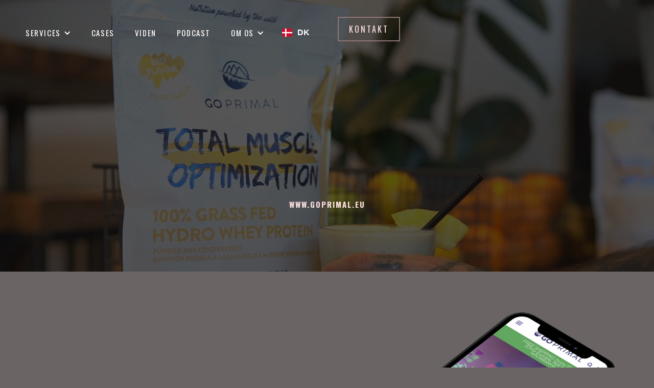

--- FILE ---
content_type: text/html; charset=utf-8
request_url: https://www.algorize.dk/projekter/goprimal
body_size: 7901
content:
<!DOCTYPE html><!-- Last Published: Thu Jan 22 2026 09:00:22 GMT+0000 (Coordinated Universal Time) --><html data-wf-domain="www.algorize.dk" data-wf-page="60996f39c85a6a499b52c299" data-wf-site="60996be45ba705139115b467" data-wf-collection="60996f39c85a6a610d52c297" data-wf-item-slug="goprimal"><head><meta charset="utf-8"/><title>GoPrimal Case</title><meta content="93% online omsætningsvækst for international kosttilskudsvirksomhed" name="description"/><meta content="width=device-width, initial-scale=1" name="viewport"/><meta content="r8McYoU140fnnEtlOsv08aFUy8P20sx-OcbRMPbAnUk" name="google-site-verification"/><link href="https://cdn.prod.website-files.com/60996be45ba705139115b467/css/algorize.webflow.shared.73dd56441.css" rel="stylesheet" type="text/css" integrity="sha384-c91WRB9g9zVcJBxtE0H7wcFqmHuP6tF75DeDMGYCk7qAX+Vc2L/2RoWHVyqYLXBq" crossorigin="anonymous"/><link href="https://fonts.googleapis.com" rel="preconnect"/><link href="https://fonts.gstatic.com" rel="preconnect" crossorigin="anonymous"/><script src="https://ajax.googleapis.com/ajax/libs/webfont/1.6.26/webfont.js" type="text/javascript"></script><script type="text/javascript">WebFont.load({  google: {    families: ["Oswald:200,300,400,500,600,700","Open Sans:300,300italic,400,400italic,600,600italic,700,700italic,800,800italic","Varela:400","Lato:100,100italic,300,300italic,400,400italic,700,700italic,900,900italic"]  }});</script><script src="https://use.typekit.net/kue8nwc.js" type="text/javascript"></script><script type="text/javascript">try{Typekit.load();}catch(e){}</script><script type="text/javascript">!function(o,c){var n=c.documentElement,t=" w-mod-";n.className+=t+"js",("ontouchstart"in o||o.DocumentTouch&&c instanceof DocumentTouch)&&(n.className+=t+"touch")}(window,document);</script><link href="https://cdn.prod.website-files.com/60996be45ba705139115b467/609972d0440386c01646aa34_algorize-thumbnail.jpg" rel="shortcut icon" type="image/x-icon"/><link href="https://cdn.prod.website-files.com/60996be45ba705139115b467/609972d69cd53144e003a9a2_Algorize%20-%20Webclip.jpg" rel="apple-touch-icon"/><script async="" src="https://www.googletagmanager.com/gtag/js?id=UA-147738376-1"></script><script type="text/javascript">window.dataLayer = window.dataLayer || [];function gtag(){dataLayer.push(arguments);}gtag('js', new Date());gtag('config', 'UA-147738376-1', {'anonymize_ip': false});</script><script async="" src="https://www.googletagmanager.com/gtag/js?id=G-P2KVDCQEV2"></script><script type="text/javascript">window.dataLayer = window.dataLayer || [];function gtag(){dataLayer.push(arguments);}gtag('set', 'developer_id.dZGVlNj', true);gtag('js', new Date());gtag('config', 'G-P2KVDCQEV2');</script><script type="text/javascript">!function(f,b,e,v,n,t,s){if(f.fbq)return;n=f.fbq=function(){n.callMethod?n.callMethod.apply(n,arguments):n.queue.push(arguments)};if(!f._fbq)f._fbq=n;n.push=n;n.loaded=!0;n.version='2.0';n.agent='plwebflow';n.queue=[];t=b.createElement(e);t.async=!0;t.src=v;s=b.getElementsByTagName(e)[0];s.parentNode.insertBefore(t,s)}(window,document,'script','https://connect.facebook.net/en_US/fbevents.js');fbq('init', '355119508707879');fbq('track', 'PageView');</script> <script async type="text/javascript" src="https://static.klaviyo.com/onsite/js/klaviyo.js?company_id=YyXrRV"></script>

<!-- Google tag (gtag.js) -->
<script async src="https://www.googletagmanager.com/gtag/js?id=G-P2KVDCQEV2"></script>
<script>
  window.dataLayer = window.dataLayer || [];
  function gtag(){dataLayer.push(arguments);}
  gtag('js', new Date());

  gtag('config', 'G-P2KVDCQEV2');
</script>
<!-- Finsweet Cookie Consent -->
<script async src="https://cdn.jsdelivr.net/npm/@finsweet/cookie-consent@1/fs-cc.js" fs-cc-mode="opt-out"></script></head><body><div data-collapse="medium" data-animation="over-right" data-duration="400" data-no-scroll="1" data-easing="ease" data-easing2="ease" role="banner" class="navbar-for-breakpoint w-nav"><div class="new-container-nav w-container"><a href="/" class="brand-2 w-nav-brand"><img src="https://cdn.prod.website-files.com/60996be45ba705139115b467/60a3b80ed4a5dc1ea8f57408_ALGORIZE%20logo%202021%20-%20Primary%20(OUTLINED).svg" loading="lazy" alt="" class="image-5 new-logo"/></a><nav role="navigation" class="nav-menu-2 w-nav-menu"><div class="mobile-menu-holder"><div class="menu-holder-1 hide"></div><div class="menu-holder-1 mobile-landcape-as-well"><div class="nav-holder-inner"><a href="/" class="mobile-nav-link w-nav-link">Forside</a><div data-hover="false" data-delay="0" class="mobile-nav-link drop-down w-dropdown"><div class="mobile-drop-toggle w-dropdown-toggle"><div class="icon-2 w-icon-dropdown-toggle"></div><div class="tgl-txt">Services</div></div><nav class="dropdown-list-2 w-dropdown-list"><a href="/services-facebook-og-instagram-annoncering" class="drop-link w-dropdown-link">Facebook &amp; Instagram annoncering</a><a href="/services-email-marketing" class="drop-link w-dropdown-link">Email marketing</a><a href="/user-generated-content-algorize" class="drop-link w-dropdown-link">User Generated Content</a><a href="/services-videoproduktion" class="drop-link w-dropdown-link">Videoproduktion</a><a href="/google-ads" class="drop-link w-dropdown-link">Google Ads</a><a href="/tiktok-annoncering" class="drop-link w-dropdown-link">Tiktok</a><a href="/performance-dashboard" class="drop-link w-dropdown-link">Performance Dashboard</a><a href="/seo" class="drop-link w-dropdown-link">SEO</a></nav></div><a href="/viden" class="mobile-nav-link w-nav-link">Viden</a><a href="/karriere" class="mobile-nav-link w-nav-link">Karriere</a><a href="/cases" class="mobile-nav-link w-nav-link">Cases</a><a href="/om-os" class="mobile-nav-link w-nav-link">Om os</a><a href="/podcast-algorizeogarnstedt" class="mobile-nav-link w-nav-link">Podcast</a><a href="/kontakt" class="mobile-nav-link w-nav-link">Kontakt</a></div></div><div class="menu-holder-1 bottom"><div class="div-block-12"><div class="email-nmr-head">Telefon</div><div class="email-nmr-head sm"><a href="tel:+4523951744" class="email-nmbr-link">+45 23 95 17 44</a></div><div class="email-nmr-head">Email</div><div class="email-nmr-head sm"><a href="mailto:hello@algorize.dk?subject=Kontakt%20%7C%C2%A0Algorize" class="email-nmbr-link">hello@algorize.dk</a></div></div></div></div></nav><div class="menu-button-2 w-nav-button"><div data-is-ix2-target="1" class="lottie-animation-2" data-w-id="2371f60c-1652-d8f4-fdd1-d373cd3434af" data-animation-type="lottie" data-src="https://cdn.prod.website-files.com/60996be45ba705139115b467/60d351005b519a8e97f455c3_lottieflow-menu-nav-06-ffffff-easey.json" data-loop="0" data-direction="1" data-autoplay="0" data-renderer="svg" data-default-duration="2.36" data-duration="0" data-ix2-initial-state="12"></div></div></div></div><div data-collapse="medium" data-animation="over-right" data-duration="400" data-doc-height="1" data-easing="ease" data-easing2="ease" role="banner" class="navbar w-nav"><div class="nav-section w-container"><a href="/" class="brand w-nav-brand"><img src="https://cdn.prod.website-files.com/60996be45ba705139115b467/60a3b80ed4a5dc1ea8f57408_ALGORIZE%20logo%202021%20-%20Primary%20(OUTLINED).svg" loading="lazy" alt="" class="image-5"/></a><nav role="navigation" class="nav-menu w-nav-menu"><div class="div-block-36"><div data-hover="false" data-delay="0" class="w-dropdown"><div class="nav-link w-dropdown-toggle"><div class="w-icon-dropdown-toggle"></div><div>Services</div></div><nav class="dropdown-list w-dropdown-list"><a href="/services-facebook-og-instagram-annoncering" class="nav-link w-dropdown-link">FAcebook &amp; instagram annoncering</a><a href="/services-email-marketing" class="nav-link w-dropdown-link">Email marketing</a><a href="/user-generated-content-algorize" class="nav-link w-dropdown-link">User generated content</a><a href="/services-videoproduktion" class="nav-link w-dropdown-link">Videoproduktion</a><a href="/google-ads" class="nav-link w-dropdown-link">Google ads</a><a href="/tiktok-annoncering" class="nav-link w-dropdown-link">Tiktok</a><a href="/performance-dashboard" class="nav-link w-dropdown-link">Performance Dashboard</a><a href="/seo" class="nav-link w-dropdown-link">SEO</a></nav></div><a href="/cases" class="nav-link w-nav-link">Cases</a><a href="/viden" class="nav-link w-nav-link">Viden</a><a href="/podcast-algorizeogarnstedt" class="nav-link w-nav-link">Podcast</a><div data-hover="false" data-delay="0" class="w-dropdown"><div class="nav-link w-dropdown-toggle"><div class="w-icon-dropdown-toggle"></div><div>Om os</div></div><nav class="dropdown-list w-dropdown-list"><a href="/om-os" class="nav-link w-nav-link">Om os</a><a href="/karriere" class="nav-link w-nav-link">Karriere</a><a href="/kontakt" class="nav-link w-nav-link">Kontakt</a></nav></div><div data-w-id="3ef5926c-9426-496d-dea3-81ce793dc551" class="wg-element-wrapper sw6"><div data-hover="true" data-delay="300" data-w-id="3ef5926c-9426-496d-dea3-81ce793dc552" class="wg-dropdown-1 w-dropdown"><div lang="da" class="wg-dd-1-togle w-dropdown-toggle"><div class="wg-selector-text-wrapper"><div class="wg-flag"><img src="https://cdn.prod.website-files.com/60996be45ba705139115b467/65295e2ee51ce5108031c9cf_Flag_of_Denmark.svg" alt="" class="wg-flag-ico"/></div><div class="text-block-25">DK</div></div></div><nav class="wg-dd-1-list wg-dropdown-link-flag w-dropdown-list"><a id="pathlink" href="#" class="wg-dropdown-1-link w-inline-block"><div class="wg-selector-text-wrapper"><div class="wg-flag"><img src="https://cdn.prod.website-files.com/60996be45ba705139115b467/6529583e104d5542d569bff7_gb.svg" alt="" class="wg-flag-ico"/></div><div>EN</div></div></a></nav></div></div></div></nav><div class="menu-button w-nav-button"><div class="icon w-icon-nav-menu"></div></div><a href="/kontakt" class="btn top-menu w-inline-block"><p class="button-text">KONTAKT</p></a></div><div data-w-id="0514d0ab-6afb-c226-f0e4-893bca478aea" class="page-transition"></div></div><div style="background-image:url(&quot;https://cdn.prod.website-files.com/60996d419050be3b8404467f/60f6675c2b882b0eeeae8928_GOPRIMAL-BACKGROUND.jpg&quot;)" class="section-hero projekters"><div class="hero-inner"><h1 style="-webkit-transform:translate3d(0, -40px, 0) scale3d(1, 1, 1) rotateX(0) rotateY(0) rotateZ(0) skew(0, 0);-moz-transform:translate3d(0, -40px, 0) scale3d(1, 1, 1) rotateX(0) rotateY(0) rotateZ(0) skew(0, 0);-ms-transform:translate3d(0, -40px, 0) scale3d(1, 1, 1) rotateX(0) rotateY(0) rotateZ(0) skew(0, 0);transform:translate3d(0, -40px, 0) scale3d(1, 1, 1) rotateX(0) rotateY(0) rotateZ(0) skew(0, 0);opacity:0" class="h1-oswald">GoPrimal</h1><h4 data-w-id="41bb214d-475f-5408-49ba-41125d8adb86" style="-webkit-transform:translate3d(-120px, 0, 0) scale3d(1, 1, 1) rotateX(0) rotateY(0) rotateZ(0) skew(0, 0);-moz-transform:translate3d(-120px, 0, 0) scale3d(1, 1, 1) rotateX(0) rotateY(0) rotateZ(0) skew(0, 0);-ms-transform:translate3d(-120px, 0, 0) scale3d(1, 1, 1) rotateX(0) rotateY(0) rotateZ(0) skew(0, 0);transform:translate3d(-120px, 0, 0) scale3d(1, 1, 1) rotateX(0) rotateY(0) rotateZ(0) skew(0, 0);opacity:0" class="case-description">93% online omsætningsvækst for international kosttilskudsvirksomhed</h4><a href="https://www.goprimal.eu/" class="link-block-3 w-inline-block"><h4 class="case-url nav-link">www.goprimal.eu</h4></a></div></div><div class="section-case-double info"><div class="container"><div class="columns-3 w-row"><div class="column-7 w-col w-col-6"><h1 data-w-id="f07b123a-54af-f9bb-4e79-be736df264f1" style="opacity:0;-webkit-transform:translate3d(-56px, 0, 0) scale3d(1, 1, 1) rotateX(0) rotateY(0) rotateZ(0) skew(0, 0);-moz-transform:translate3d(-56px, 0, 0) scale3d(1, 1, 1) rotateX(0) rotateY(0) rotateZ(0) skew(0, 0);-ms-transform:translate3d(-56px, 0, 0) scale3d(1, 1, 1) rotateX(0) rotateY(0) rotateZ(0) skew(0, 0);transform:translate3d(-56px, 0, 0) scale3d(1, 1, 1) rotateX(0) rotateY(0) rotateZ(0) skew(0, 0)" class="h2-pink section-heading-animated">Intro</h1><div class="text-xs narrow w-richtext"><p>Efter flere forsøg på at knække koden i samarbejde med forskellige digitale bureauer, lykkedes det endelig for den internationale kosttilskudvirksomhed, GoPrimal.eu, at få gang i deres online salg, hvor især Facebook og Email marketing nu driver størstedelen af deres kunder til webshoppen. </p><p>Tal i denne case-udgivelse er baseret på perioden 1/11/2019-1/2/2020, hvor sammenligning sker med samme periode året forinden.</p><p>Ydelser: Facebook/Instagram &amp; Email Marketing.</p></div></div><div class="column-4 w-col w-col-6"><img src="https://cdn.prod.website-files.com/60996d419050be3b8404467f/60a37016f74256414a0f715a_Iphone%2011%20-%20Go%20Primal.png" loading="lazy" alt="" sizes="(max-width: 479px) 96vw, (max-width: 767px) 97vw, (max-width: 991px) 48vw, (max-width: 1919px) 49vw, 50vw" srcset="https://cdn.prod.website-files.com/60996d419050be3b8404467f/60a37016f74256414a0f715a_Iphone%2011%20-%20Go%20Primal-p-500.png 500w, https://cdn.prod.website-files.com/60996d419050be3b8404467f/60a37016f74256414a0f715a_Iphone%2011%20-%20Go%20Primal-p-800.png 800w, https://cdn.prod.website-files.com/60996d419050be3b8404467f/60a37016f74256414a0f715a_Iphone%2011%20-%20Go%20Primal-p-1080.png 1080w, https://cdn.prod.website-files.com/60996d419050be3b8404467f/60a37016f74256414a0f715a_Iphone%2011%20-%20Go%20Primal.png 1438w" class="image-2"/></div></div></div></div><div class="section-key-numbers"><div class="container"><h2 class="h2-pink key-number-title">Nøgletal fra samarbejdet</h2><div class="key-numbers-inner"><div class="w-layout-grid grid"><div class="key-number"><h5 class="h5-key">93%</h5><div class="key-figure-title">Vækst af online omsætning</div></div><div class="key-number"><h5 class="h5-key">252%</h5><div class="key-figure-title">Vækst af omsætning fra Social</div></div><div class="key-number"><h5 class="h5-key">263%</h5><div class="key-figure-title">Stigning i trafik fra Social</div></div><div class="key-number"><h5 class="h5-key">7,36</h5><div class="key-figure-title">Gennemsnitlig ROAS</div></div></div></div></div></div><div class="section-case-double"><div class="section-case-resume"><div class="narrow-inner-section"><div class="text-xs w-richtext"><h2>GoPrimals mission</h2><p>‍</p><p>Skabt med et klart formål om at tage kampen op mod de helt store spillere i kosttilskudsindustrien, ved at levere produkter af høj naturlig kvalitet uden tilsætningsstoffer, samt en klar holdning til at forbrugerne ikke skal gå på kompromis med deres sundhed, på trods af en travl hverdag. Fra hovedkontoret i Wien, Østrig, forsøger virksomheden altid at at være med helt fremme på den seneste udvikling og nyeste trends, dog med en klar filosofi om, at effekten af hvert eneste produkt man vælger at sende til markedet, skal være videnskabeligt understøttet.</p><p>‍</p><p>‍</p></div><img src="https://cdn.prod.website-files.com/60996d419050be3b8404467f/60a373dfab4ceafdbfeed29f_GoPrimal%20-%20About%20img.jpg" loading="lazy" alt="" class="image-29"/></div></div><div class="container"><div class="columns-4 w-row"><div class="column-5 w-col w-col-6"></div><div class="column-6 column-text w-col w-col-6"></div></div><div class="section-case-resume"><div class="narrow-inner-section"><div id="text-xs" class="text-xs w-richtext"><h2>Om opgaven</h2><p>‍</p><p>Efter flere forsøg på at knække koden i samarbejde med forskellige digitale bureauer, lykkedes det endelig for den internationale kosttilskudvirksomhed, GoPrimal, at få gang i deres online salg, hvor især Facebook og Email marketing nu driver størstedelen af deres kunder til webshoppen.</p><p>Vores tilgang til denne case var som altid fokuseret med udgangspunkt i kunderejsen og virksomhedens salgstragt, hvorefter vi gik i gang med at bygge et nyt skalerbart kampagne setup. Herefter kunne vi påbegynde de første tests af relevante målgrupper, målrettet virksomhedens tre største markeder, Tyskland, Holland, og Spanien.</p><p>Efter de første tests og resultater, blev det hurtigt klart, at indsatsen især burde fokuseres på prospecting stadiet i den øverste del af salgstragten, men derudover også på øge engagementet og genkøbsraten, fra den i forvejen store kundebase. En øget indsats med fokus på virksomhedens email spor, viste sig hurtigt at være en god investering i denne sammenhæng. Udover at aktivere tidligere kunder via email sporet, blev det også brugt aktivt til at indsamle email adresser på nye potentielle kunder, ved hjælp af Facebooks lead annoncer. Dette var især med til at skabe gode resultater henover højsæsonen.</p><p>‍</p></div></div></div></div></div><div class="section testimonial-two"><div class="section-testimonial"></div><div class="section-middle"><img src="https://cdn.prod.website-files.com/60996be45ba705139115b467/6103e855837f3a098c2b5dbf_quote-icon.svg" loading="lazy" alt="Udtalelse fra Christian Arnstedt om Algorize."/><div class="div-block-23"><div class="rich-text-block-3 w-richtext"><p>Algorize have been absolutely instrumental in exceeding our online growth goals compared to previous years. David and Mark have through Facebook and Email proactively changed our approach within the digital marketing space – Which has enabled us to focus our efforts through other distribution channels and where we see fit.</p></div></div><div class="testimonial-owner new"><div class="div-block-24"><img src="https://cdn.prod.website-files.com/60996d419050be3b8404467f/60f66c504849a95d2902ee3a_66666033_406574723302959_6931162967385280306_n-oks42z22c76ikblk1cx93gwtza6ch9haewx745tr4w.png" loading="lazy" alt=""/></div><div class="div-block-25"><h3 class="heading-33">Adrian Linares</h3><h4 class="heading-32">Founder</h4></div></div></div><div class="section-testimonial"></div></div><div class="section-cta cta-frontpage"><div class="cta-inner"><a href="/projekter/otay" class="cms-navigation w-button">Forrige</a><h1 class="splitter">/</h1><a href="/projekter/rec-watches" class="cms-navigation w-button">Næste</a></div></div><div class="section testimonial-two"><div class="section-wrapper-two"><div class="image-wrapper"><div class="lottie-email" data-w-id="265390ab-67c0-2509-d433-0a82a1909048" data-animation-type="lottie" data-src="https://cdn.prod.website-files.com/60996be45ba705139115b467/60c8b6d04054f65e74c17375_64672-social-media.json" data-loop="0" data-direction="1" data-autoplay="1" data-is-ix2-target="0" data-renderer="svg" data-default-duration="1.5015014403440954" data-duration="0"></div></div><div class="cta-text-wrapper"><div class="div-block-26"><h1 class="heading-34">Skal vi også løfte din annoncering?</h1><div class="text-block-20">Vi rådgiver altid ud fra det konkrete behov, og tilbyder en gratis uforpligtende analyse af dit nuværende setup.</div></div><a href="tel:+4550448871" class="link-block-4 w-inline-block"><h4 class="heading-35"> +45 50 44 88 71</h4></a><a href="mailto:d.nielsen@algorize.dk" class="link-block-4 w-inline-block"><h4 class="heading-36">d.nielsen@algorize.dk</h4></a><div><div class="testimonial-owner new cta"><div class="div-block-24"><img src="https://cdn.prod.website-files.com/60996d419050be3b8404467f/66264700099681efeaf2622d_3.png" loading="lazy" alt="" sizes="100vw" srcset="https://cdn.prod.website-files.com/60996d419050be3b8404467f/66264700099681efeaf2622d_3-p-500.png 500w, https://cdn.prod.website-files.com/60996d419050be3b8404467f/66264700099681efeaf2622d_3-p-800.png 800w, https://cdn.prod.website-files.com/60996d419050be3b8404467f/66264700099681efeaf2622d_3-p-1080.png 1080w, https://cdn.prod.website-files.com/60996d419050be3b8404467f/66264700099681efeaf2622d_3-p-1600.png 1600w, https://cdn.prod.website-files.com/60996d419050be3b8404467f/66264700099681efeaf2622d_3.png 2000w" class="image-33"/></div><div class="div-block-25"><h3 class="heading-33 two">David G. Nielsen</h3><h4 class="heading-32">Partner &amp; Konsulent</h4></div></div></div></div></div></div><footer id="footer" class="footer-2"><div class="container footer w-container"><div class="footer-flex-container"><div id="w-node-_3cabe1c6-51ed-dddf-069b-e82f9169b68f-90485069" class="div-block-30"><a href="#" class="footer-logo-link-2"><img src="https://cdn.prod.website-files.com/65343c4c305e38e83136adc8/65343c4c305e38e83136addb_ALGORIZE%20logo%202021%20-%20Primary%20(OUTLINED).svg" alt="" class="footer-image"/></a><a href="#" class="footer-logo-link-3"><img src="https://cdn.prod.website-files.com/60996be45ba705139115b467/6548a7b58575f462b8f72ad3_WhatsApp_Image_2023-10-23_at_10.49.12-removebg.png" sizes="240.00001525878906px" srcset="https://cdn.prod.website-files.com/60996be45ba705139115b467/6548a7b58575f462b8f72ad3_WhatsApp_Image_2023-10-23_at_10.49.12-removebg-p-500.png 500w, https://cdn.prod.website-files.com/60996be45ba705139115b467/6548a7b58575f462b8f72ad3_WhatsApp_Image_2023-10-23_at_10.49.12-removebg-p-800.png 800w, https://cdn.prod.website-files.com/60996be45ba705139115b467/6548a7b58575f462b8f72ad3_WhatsApp_Image_2023-10-23_at_10.49.12-removebg-p-1080.png 1080w, https://cdn.prod.website-files.com/60996be45ba705139115b467/6548a7b58575f462b8f72ad3_WhatsApp_Image_2023-10-23_at_10.49.12-removebg.png 1182w" alt="" class="footer-image"/></a></div><div id="w-node-_213e9318-9485-7138-bdac-c8909048506e-90485069"><h2 class="footer-heading">Naviger</h2><ul role="list" class="w-list-unstyled"><li><a href="/cases" class="footer-link">Cases</a></li><li><a href="/viden" class="footer-link">Viden</a></li><li><a href="/om-os" class="footer-link">Om os</a></li><li><a href="/karriere" class="footer-link">Karriere</a></li><li><a href="/kontakt" class="footer-link">Kontakt</a></li></ul></div><div><h2 class="footer-heading">Services</h2><ul role="list" class="w-list-unstyled"><li><a href="/services-facebook-og-instagram-annoncering" target="_blank" class="footer-link">Facebook- og Instagram annoncering</a></li><li><a href="/services-email-marketing" class="footer-link">E-mail marketing</a><a href="/services-videoproduktion" class="footer-link">Videoproduktion</a><a href="/google-ads" class="footer-link">Google Ads</a><a href="/tiktok-annoncering" class="footer-link">TikTok annoncering</a></li></ul></div><div><h2 class="footer-heading">Kontakt</h2><ul role="list" class="w-list-unstyled"><li><a href="mailto:hello@algorize.dk" class="footer-link">hello@algorize.dk</a></li><li><a href="#" class="footer-link">+45 23 95 17 44</a></li></ul></div></div><div class="div-block-9">Copyright © 2026 Algorize ApS. All rights reserved.</div><a href="/privatlivspolitik" class="w-inline-block"><div class="link-privacy">Privatlivsvilkår</div></a></div></footer><script src="https://d3e54v103j8qbb.cloudfront.net/js/jquery-3.5.1.min.dc5e7f18c8.js?site=60996be45ba705139115b467" type="text/javascript" integrity="sha256-9/aliU8dGd2tb6OSsuzixeV4y/faTqgFtohetphbbj0=" crossorigin="anonymous"></script><script src="https://cdn.prod.website-files.com/60996be45ba705139115b467/js/webflow.schunk.e0c428ff9737f919.js" type="text/javascript" integrity="sha384-ar82P9eriV3WGOD8Lkag3kPxxkFE9GSaSPalaC0MRlR/5aACGoFQNfyqt0dNuYvt" crossorigin="anonymous"></script><script src="https://cdn.prod.website-files.com/60996be45ba705139115b467/js/webflow.schunk.93b53a664bc46016.js" type="text/javascript" integrity="sha384-3AFNhaCJg9hpRP8hmKG6awqIGqWMZn4/2/W+6pPJdLt6dV9Iq/63suVp+dToXEbc" crossorigin="anonymous"></script><script src="https://cdn.prod.website-files.com/60996be45ba705139115b467/js/webflow.0c129c1a.abd73a72cee24f3c.js" type="text/javascript" integrity="sha384-bfrueCOOSYEfFEXUoVuOVrT5oPgJYoJy+58d17eOf9ivxkoCmKV/gMP9MN9GLa8E" crossorigin="anonymous"></script><script type="text/javascript">
_linkedin_partner_id = "1535124";
window._linkedin_data_partner_ids = window._linkedin_data_partner_ids || [];
window._linkedin_data_partner_ids.push(_linkedin_partner_id);
</script><script type="text/javascript">
(function(l) {
if (!l){window.lintrk = function(a,b){window.lintrk.q.push([a,b])};
window.lintrk.q=[]}
var s = document.getElementsByTagName("script")[0];
var b = document.createElement("script");
b.type = "text/javascript";b.async = true;
b.src = "https://snap.licdn.com/li.lms-analytics/insight.min.js";
s.parentNode.insertBefore(b, s);})(window.lintrk);
</script>
<noscript>
<img height="1" width="1" style="display:none;" alt="" src="https://px.ads.linkedin.com/collect/?pid=1535124&fmt=gif" />
</noscript>


<script>
  // Get the current URL
  var currentURL = window.location.href;

  // Define the base URL of the target website
  var targetBaseURL = "https://www.algorize.io";

  // Extract the path from the current URL
  var path = currentURL.replace("https://www.algorize.dk", "");

  // Create the dynamic link with the same path on the target website
  var dynamicLink = targetBaseURL + path;

  // Set the href attribute of your link to the dynamic link
  document.getElementById("pathlink").href = dynamicLink;
</script></body></html>

--- FILE ---
content_type: text/css
request_url: https://cdn.prod.website-files.com/60996be45ba705139115b467/css/algorize.webflow.shared.73dd56441.css
body_size: 38201
content:
html {
  -webkit-text-size-adjust: 100%;
  -ms-text-size-adjust: 100%;
  font-family: sans-serif;
}

body {
  margin: 0;
}

article, aside, details, figcaption, figure, footer, header, hgroup, main, menu, nav, section, summary {
  display: block;
}

audio, canvas, progress, video {
  vertical-align: baseline;
  display: inline-block;
}

audio:not([controls]) {
  height: 0;
  display: none;
}

[hidden], template {
  display: none;
}

a {
  background-color: #0000;
}

a:active, a:hover {
  outline: 0;
}

abbr[title] {
  border-bottom: 1px dotted;
}

b, strong {
  font-weight: bold;
}

dfn {
  font-style: italic;
}

h1 {
  margin: .67em 0;
  font-size: 2em;
}

mark {
  color: #000;
  background: #ff0;
}

small {
  font-size: 80%;
}

sub, sup {
  vertical-align: baseline;
  font-size: 75%;
  line-height: 0;
  position: relative;
}

sup {
  top: -.5em;
}

sub {
  bottom: -.25em;
}

img {
  border: 0;
}

svg:not(:root) {
  overflow: hidden;
}

hr {
  box-sizing: content-box;
  height: 0;
}

pre {
  overflow: auto;
}

code, kbd, pre, samp {
  font-family: monospace;
  font-size: 1em;
}

button, input, optgroup, select, textarea {
  color: inherit;
  font: inherit;
  margin: 0;
}

button {
  overflow: visible;
}

button, select {
  text-transform: none;
}

button, html input[type="button"], input[type="reset"] {
  -webkit-appearance: button;
  cursor: pointer;
}

button[disabled], html input[disabled] {
  cursor: default;
}

button::-moz-focus-inner, input::-moz-focus-inner {
  border: 0;
  padding: 0;
}

input {
  line-height: normal;
}

input[type="checkbox"], input[type="radio"] {
  box-sizing: border-box;
  padding: 0;
}

input[type="number"]::-webkit-inner-spin-button, input[type="number"]::-webkit-outer-spin-button {
  height: auto;
}

input[type="search"] {
  -webkit-appearance: none;
}

input[type="search"]::-webkit-search-cancel-button, input[type="search"]::-webkit-search-decoration {
  -webkit-appearance: none;
}

legend {
  border: 0;
  padding: 0;
}

textarea {
  overflow: auto;
}

optgroup {
  font-weight: bold;
}

table {
  border-collapse: collapse;
  border-spacing: 0;
}

td, th {
  padding: 0;
}

@font-face {
  font-family: webflow-icons;
  src: url("[data-uri]") format("truetype");
  font-weight: normal;
  font-style: normal;
}

[class^="w-icon-"], [class*=" w-icon-"] {
  speak: none;
  font-variant: normal;
  text-transform: none;
  -webkit-font-smoothing: antialiased;
  -moz-osx-font-smoothing: grayscale;
  font-style: normal;
  font-weight: normal;
  line-height: 1;
  font-family: webflow-icons !important;
}

.w-icon-slider-right:before {
  content: "";
}

.w-icon-slider-left:before {
  content: "";
}

.w-icon-nav-menu:before {
  content: "";
}

.w-icon-arrow-down:before, .w-icon-dropdown-toggle:before {
  content: "";
}

.w-icon-file-upload-remove:before {
  content: "";
}

.w-icon-file-upload-icon:before {
  content: "";
}

* {
  box-sizing: border-box;
}

html {
  height: 100%;
}

body {
  color: #333;
  background-color: #fff;
  min-height: 100%;
  margin: 0;
  font-family: Arial, sans-serif;
  font-size: 14px;
  line-height: 20px;
}

img {
  vertical-align: middle;
  max-width: 100%;
  display: inline-block;
}

html.w-mod-touch * {
  background-attachment: scroll !important;
}

.w-block {
  display: block;
}

.w-inline-block {
  max-width: 100%;
  display: inline-block;
}

.w-clearfix:before, .w-clearfix:after {
  content: " ";
  grid-area: 1 / 1 / 2 / 2;
  display: table;
}

.w-clearfix:after {
  clear: both;
}

.w-hidden {
  display: none;
}

.w-button {
  color: #fff;
  line-height: inherit;
  cursor: pointer;
  background-color: #3898ec;
  border: 0;
  border-radius: 0;
  padding: 9px 15px;
  text-decoration: none;
  display: inline-block;
}

input.w-button {
  -webkit-appearance: button;
}

html[data-w-dynpage] [data-w-cloak] {
  color: #0000 !important;
}

.w-code-block {
  margin: unset;
}

pre.w-code-block code {
  all: inherit;
}

.w-optimization {
  display: contents;
}

.w-webflow-badge, .w-webflow-badge > img {
  box-sizing: unset;
  width: unset;
  height: unset;
  max-height: unset;
  max-width: unset;
  min-height: unset;
  min-width: unset;
  margin: unset;
  padding: unset;
  float: unset;
  clear: unset;
  border: unset;
  border-radius: unset;
  background: unset;
  background-image: unset;
  background-position: unset;
  background-size: unset;
  background-repeat: unset;
  background-origin: unset;
  background-clip: unset;
  background-attachment: unset;
  background-color: unset;
  box-shadow: unset;
  transform: unset;
  direction: unset;
  font-family: unset;
  font-weight: unset;
  color: unset;
  font-size: unset;
  line-height: unset;
  font-style: unset;
  font-variant: unset;
  text-align: unset;
  letter-spacing: unset;
  -webkit-text-decoration: unset;
  text-decoration: unset;
  text-indent: unset;
  text-transform: unset;
  list-style-type: unset;
  text-shadow: unset;
  vertical-align: unset;
  cursor: unset;
  white-space: unset;
  word-break: unset;
  word-spacing: unset;
  word-wrap: unset;
  transition: unset;
}

.w-webflow-badge {
  white-space: nowrap;
  cursor: pointer;
  box-shadow: 0 0 0 1px #0000001a, 0 1px 3px #0000001a;
  visibility: visible !important;
  opacity: 1 !important;
  z-index: 2147483647 !important;
  color: #aaadb0 !important;
  overflow: unset !important;
  background-color: #fff !important;
  border-radius: 3px !important;
  width: auto !important;
  height: auto !important;
  margin: 0 !important;
  padding: 6px !important;
  font-size: 12px !important;
  line-height: 14px !important;
  text-decoration: none !important;
  display: inline-block !important;
  position: fixed !important;
  inset: auto 12px 12px auto !important;
  transform: none !important;
}

.w-webflow-badge > img {
  position: unset;
  visibility: unset !important;
  opacity: 1 !important;
  vertical-align: middle !important;
  display: inline-block !important;
}

h1, h2, h3, h4, h5, h6 {
  margin-bottom: 10px;
  font-weight: bold;
}

h1 {
  margin-top: 20px;
  font-size: 38px;
  line-height: 44px;
}

h2 {
  margin-top: 20px;
  font-size: 32px;
  line-height: 36px;
}

h3 {
  margin-top: 20px;
  font-size: 24px;
  line-height: 30px;
}

h4 {
  margin-top: 10px;
  font-size: 18px;
  line-height: 24px;
}

h5 {
  margin-top: 10px;
  font-size: 14px;
  line-height: 20px;
}

h6 {
  margin-top: 10px;
  font-size: 12px;
  line-height: 18px;
}

p {
  margin-top: 0;
  margin-bottom: 10px;
}

blockquote {
  border-left: 5px solid #e2e2e2;
  margin: 0 0 10px;
  padding: 10px 20px;
  font-size: 18px;
  line-height: 22px;
}

figure {
  margin: 0 0 10px;
}

figcaption {
  text-align: center;
  margin-top: 5px;
}

ul, ol {
  margin-top: 0;
  margin-bottom: 10px;
  padding-left: 40px;
}

.w-list-unstyled {
  padding-left: 0;
  list-style: none;
}

.w-embed:before, .w-embed:after {
  content: " ";
  grid-area: 1 / 1 / 2 / 2;
  display: table;
}

.w-embed:after {
  clear: both;
}

.w-video {
  width: 100%;
  padding: 0;
  position: relative;
}

.w-video iframe, .w-video object, .w-video embed {
  border: none;
  width: 100%;
  height: 100%;
  position: absolute;
  top: 0;
  left: 0;
}

fieldset {
  border: 0;
  margin: 0;
  padding: 0;
}

button, [type="button"], [type="reset"] {
  cursor: pointer;
  -webkit-appearance: button;
  border: 0;
}

.w-form {
  margin: 0 0 15px;
}

.w-form-done {
  text-align: center;
  background-color: #ddd;
  padding: 20px;
  display: none;
}

.w-form-fail {
  background-color: #ffdede;
  margin-top: 10px;
  padding: 10px;
  display: none;
}

label {
  margin-bottom: 5px;
  font-weight: bold;
  display: block;
}

.w-input, .w-select {
  color: #333;
  vertical-align: middle;
  background-color: #fff;
  border: 1px solid #ccc;
  width: 100%;
  height: 38px;
  margin-bottom: 10px;
  padding: 8px 12px;
  font-size: 14px;
  line-height: 1.42857;
  display: block;
}

.w-input::placeholder, .w-select::placeholder {
  color: #999;
}

.w-input:focus, .w-select:focus {
  border-color: #3898ec;
  outline: 0;
}

.w-input[disabled], .w-select[disabled], .w-input[readonly], .w-select[readonly], fieldset[disabled] .w-input, fieldset[disabled] .w-select {
  cursor: not-allowed;
}

.w-input[disabled]:not(.w-input-disabled), .w-select[disabled]:not(.w-input-disabled), .w-input[readonly], .w-select[readonly], fieldset[disabled]:not(.w-input-disabled) .w-input, fieldset[disabled]:not(.w-input-disabled) .w-select {
  background-color: #eee;
}

textarea.w-input, textarea.w-select {
  height: auto;
}

.w-select {
  background-color: #f3f3f3;
}

.w-select[multiple] {
  height: auto;
}

.w-form-label {
  cursor: pointer;
  margin-bottom: 0;
  font-weight: normal;
  display: inline-block;
}

.w-radio {
  margin-bottom: 5px;
  padding-left: 20px;
  display: block;
}

.w-radio:before, .w-radio:after {
  content: " ";
  grid-area: 1 / 1 / 2 / 2;
  display: table;
}

.w-radio:after {
  clear: both;
}

.w-radio-input {
  float: left;
  margin: 3px 0 0 -20px;
  line-height: normal;
}

.w-file-upload {
  margin-bottom: 10px;
  display: block;
}

.w-file-upload-input {
  opacity: 0;
  z-index: -100;
  width: .1px;
  height: .1px;
  position: absolute;
  overflow: hidden;
}

.w-file-upload-default, .w-file-upload-uploading, .w-file-upload-success {
  color: #333;
  display: inline-block;
}

.w-file-upload-error {
  margin-top: 10px;
  display: block;
}

.w-file-upload-default.w-hidden, .w-file-upload-uploading.w-hidden, .w-file-upload-error.w-hidden, .w-file-upload-success.w-hidden {
  display: none;
}

.w-file-upload-uploading-btn {
  cursor: pointer;
  background-color: #fafafa;
  border: 1px solid #ccc;
  margin: 0;
  padding: 8px 12px;
  font-size: 14px;
  font-weight: normal;
  display: flex;
}

.w-file-upload-file {
  background-color: #fafafa;
  border: 1px solid #ccc;
  flex-grow: 1;
  justify-content: space-between;
  margin: 0;
  padding: 8px 9px 8px 11px;
  display: flex;
}

.w-file-upload-file-name {
  font-size: 14px;
  font-weight: normal;
  display: block;
}

.w-file-remove-link {
  cursor: pointer;
  width: auto;
  height: auto;
  margin-top: 3px;
  margin-left: 10px;
  padding: 3px;
  display: block;
}

.w-icon-file-upload-remove {
  margin: auto;
  font-size: 10px;
}

.w-file-upload-error-msg {
  color: #ea384c;
  padding: 2px 0;
  display: inline-block;
}

.w-file-upload-info {
  padding: 0 12px;
  line-height: 38px;
  display: inline-block;
}

.w-file-upload-label {
  cursor: pointer;
  background-color: #fafafa;
  border: 1px solid #ccc;
  margin: 0;
  padding: 8px 12px;
  font-size: 14px;
  font-weight: normal;
  display: inline-block;
}

.w-icon-file-upload-icon, .w-icon-file-upload-uploading {
  width: 20px;
  margin-right: 8px;
  display: inline-block;
}

.w-icon-file-upload-uploading {
  height: 20px;
}

.w-container {
  max-width: 940px;
  margin-left: auto;
  margin-right: auto;
}

.w-container:before, .w-container:after {
  content: " ";
  grid-area: 1 / 1 / 2 / 2;
  display: table;
}

.w-container:after {
  clear: both;
}

.w-container .w-row {
  margin-left: -10px;
  margin-right: -10px;
}

.w-row:before, .w-row:after {
  content: " ";
  grid-area: 1 / 1 / 2 / 2;
  display: table;
}

.w-row:after {
  clear: both;
}

.w-row .w-row {
  margin-left: 0;
  margin-right: 0;
}

.w-col {
  float: left;
  width: 100%;
  min-height: 1px;
  padding-left: 10px;
  padding-right: 10px;
  position: relative;
}

.w-col .w-col {
  padding-left: 0;
  padding-right: 0;
}

.w-col-1 {
  width: 8.33333%;
}

.w-col-2 {
  width: 16.6667%;
}

.w-col-3 {
  width: 25%;
}

.w-col-4 {
  width: 33.3333%;
}

.w-col-5 {
  width: 41.6667%;
}

.w-col-6 {
  width: 50%;
}

.w-col-7 {
  width: 58.3333%;
}

.w-col-8 {
  width: 66.6667%;
}

.w-col-9 {
  width: 75%;
}

.w-col-10 {
  width: 83.3333%;
}

.w-col-11 {
  width: 91.6667%;
}

.w-col-12 {
  width: 100%;
}

.w-hidden-main {
  display: none !important;
}

@media screen and (max-width: 991px) {
  .w-container {
    max-width: 728px;
  }

  .w-hidden-main {
    display: inherit !important;
  }

  .w-hidden-medium {
    display: none !important;
  }

  .w-col-medium-1 {
    width: 8.33333%;
  }

  .w-col-medium-2 {
    width: 16.6667%;
  }

  .w-col-medium-3 {
    width: 25%;
  }

  .w-col-medium-4 {
    width: 33.3333%;
  }

  .w-col-medium-5 {
    width: 41.6667%;
  }

  .w-col-medium-6 {
    width: 50%;
  }

  .w-col-medium-7 {
    width: 58.3333%;
  }

  .w-col-medium-8 {
    width: 66.6667%;
  }

  .w-col-medium-9 {
    width: 75%;
  }

  .w-col-medium-10 {
    width: 83.3333%;
  }

  .w-col-medium-11 {
    width: 91.6667%;
  }

  .w-col-medium-12 {
    width: 100%;
  }

  .w-col-stack {
    width: 100%;
    left: auto;
    right: auto;
  }
}

@media screen and (max-width: 767px) {
  .w-hidden-main, .w-hidden-medium {
    display: inherit !important;
  }

  .w-hidden-small {
    display: none !important;
  }

  .w-row, .w-container .w-row {
    margin-left: 0;
    margin-right: 0;
  }

  .w-col {
    width: 100%;
    left: auto;
    right: auto;
  }

  .w-col-small-1 {
    width: 8.33333%;
  }

  .w-col-small-2 {
    width: 16.6667%;
  }

  .w-col-small-3 {
    width: 25%;
  }

  .w-col-small-4 {
    width: 33.3333%;
  }

  .w-col-small-5 {
    width: 41.6667%;
  }

  .w-col-small-6 {
    width: 50%;
  }

  .w-col-small-7 {
    width: 58.3333%;
  }

  .w-col-small-8 {
    width: 66.6667%;
  }

  .w-col-small-9 {
    width: 75%;
  }

  .w-col-small-10 {
    width: 83.3333%;
  }

  .w-col-small-11 {
    width: 91.6667%;
  }

  .w-col-small-12 {
    width: 100%;
  }
}

@media screen and (max-width: 479px) {
  .w-container {
    max-width: none;
  }

  .w-hidden-main, .w-hidden-medium, .w-hidden-small {
    display: inherit !important;
  }

  .w-hidden-tiny {
    display: none !important;
  }

  .w-col {
    width: 100%;
  }

  .w-col-tiny-1 {
    width: 8.33333%;
  }

  .w-col-tiny-2 {
    width: 16.6667%;
  }

  .w-col-tiny-3 {
    width: 25%;
  }

  .w-col-tiny-4 {
    width: 33.3333%;
  }

  .w-col-tiny-5 {
    width: 41.6667%;
  }

  .w-col-tiny-6 {
    width: 50%;
  }

  .w-col-tiny-7 {
    width: 58.3333%;
  }

  .w-col-tiny-8 {
    width: 66.6667%;
  }

  .w-col-tiny-9 {
    width: 75%;
  }

  .w-col-tiny-10 {
    width: 83.3333%;
  }

  .w-col-tiny-11 {
    width: 91.6667%;
  }

  .w-col-tiny-12 {
    width: 100%;
  }
}

.w-widget {
  position: relative;
}

.w-widget-map {
  width: 100%;
  height: 400px;
}

.w-widget-map label {
  width: auto;
  display: inline;
}

.w-widget-map img {
  max-width: inherit;
}

.w-widget-map .gm-style-iw {
  text-align: center;
}

.w-widget-map .gm-style-iw > button {
  display: none !important;
}

.w-widget-twitter {
  overflow: hidden;
}

.w-widget-twitter-count-shim {
  vertical-align: top;
  text-align: center;
  background: #fff;
  border: 1px solid #758696;
  border-radius: 3px;
  width: 28px;
  height: 20px;
  display: inline-block;
  position: relative;
}

.w-widget-twitter-count-shim * {
  pointer-events: none;
  -webkit-user-select: none;
  user-select: none;
}

.w-widget-twitter-count-shim .w-widget-twitter-count-inner {
  text-align: center;
  color: #999;
  font-family: serif;
  font-size: 15px;
  line-height: 12px;
  position: relative;
}

.w-widget-twitter-count-shim .w-widget-twitter-count-clear {
  display: block;
  position: relative;
}

.w-widget-twitter-count-shim.w--large {
  width: 36px;
  height: 28px;
}

.w-widget-twitter-count-shim.w--large .w-widget-twitter-count-inner {
  font-size: 18px;
  line-height: 18px;
}

.w-widget-twitter-count-shim:not(.w--vertical) {
  margin-left: 5px;
  margin-right: 8px;
}

.w-widget-twitter-count-shim:not(.w--vertical).w--large {
  margin-left: 6px;
}

.w-widget-twitter-count-shim:not(.w--vertical):before, .w-widget-twitter-count-shim:not(.w--vertical):after {
  content: " ";
  pointer-events: none;
  border: solid #0000;
  width: 0;
  height: 0;
  position: absolute;
  top: 50%;
  left: 0;
}

.w-widget-twitter-count-shim:not(.w--vertical):before {
  border-width: 4px;
  border-color: #75869600 #5d6c7b #75869600 #75869600;
  margin-top: -4px;
  margin-left: -9px;
}

.w-widget-twitter-count-shim:not(.w--vertical).w--large:before {
  border-width: 5px;
  margin-top: -5px;
  margin-left: -10px;
}

.w-widget-twitter-count-shim:not(.w--vertical):after {
  border-width: 4px;
  border-color: #fff0 #fff #fff0 #fff0;
  margin-top: -4px;
  margin-left: -8px;
}

.w-widget-twitter-count-shim:not(.w--vertical).w--large:after {
  border-width: 5px;
  margin-top: -5px;
  margin-left: -9px;
}

.w-widget-twitter-count-shim.w--vertical {
  width: 61px;
  height: 33px;
  margin-bottom: 8px;
}

.w-widget-twitter-count-shim.w--vertical:before, .w-widget-twitter-count-shim.w--vertical:after {
  content: " ";
  pointer-events: none;
  border: solid #0000;
  width: 0;
  height: 0;
  position: absolute;
  top: 100%;
  left: 50%;
}

.w-widget-twitter-count-shim.w--vertical:before {
  border-width: 5px;
  border-color: #5d6c7b #75869600 #75869600;
  margin-left: -5px;
}

.w-widget-twitter-count-shim.w--vertical:after {
  border-width: 4px;
  border-color: #fff #fff0 #fff0;
  margin-left: -4px;
}

.w-widget-twitter-count-shim.w--vertical .w-widget-twitter-count-inner {
  font-size: 18px;
  line-height: 22px;
}

.w-widget-twitter-count-shim.w--vertical.w--large {
  width: 76px;
}

.w-background-video {
  color: #fff;
  height: 500px;
  position: relative;
  overflow: hidden;
}

.w-background-video > video {
  object-fit: cover;
  z-index: -100;
  background-position: 50%;
  background-size: cover;
  width: 100%;
  height: 100%;
  margin: auto;
  position: absolute;
  inset: -100%;
}

.w-background-video > video::-webkit-media-controls-start-playback-button {
  -webkit-appearance: none;
  display: none !important;
}

.w-background-video--control {
  background-color: #0000;
  padding: 0;
  position: absolute;
  bottom: 1em;
  right: 1em;
}

.w-background-video--control > [hidden] {
  display: none !important;
}

.w-slider {
  text-align: center;
  clear: both;
  -webkit-tap-highlight-color: #0000;
  tap-highlight-color: #0000;
  background: #ddd;
  height: 300px;
  position: relative;
}

.w-slider-mask {
  z-index: 1;
  white-space: nowrap;
  height: 100%;
  display: block;
  position: relative;
  left: 0;
  right: 0;
  overflow: hidden;
}

.w-slide {
  vertical-align: top;
  white-space: normal;
  text-align: left;
  width: 100%;
  height: 100%;
  display: inline-block;
  position: relative;
}

.w-slider-nav {
  z-index: 2;
  text-align: center;
  -webkit-tap-highlight-color: #0000;
  tap-highlight-color: #0000;
  height: 40px;
  margin: auto;
  padding-top: 10px;
  position: absolute;
  inset: auto 0 0;
}

.w-slider-nav.w-round > div {
  border-radius: 100%;
}

.w-slider-nav.w-num > div {
  font-size: inherit;
  line-height: inherit;
  width: auto;
  height: auto;
  padding: .2em .5em;
}

.w-slider-nav.w-shadow > div {
  box-shadow: 0 0 3px #3336;
}

.w-slider-nav-invert {
  color: #fff;
}

.w-slider-nav-invert > div {
  background-color: #2226;
}

.w-slider-nav-invert > div.w-active {
  background-color: #222;
}

.w-slider-dot {
  cursor: pointer;
  background-color: #fff6;
  width: 1em;
  height: 1em;
  margin: 0 3px .5em;
  transition: background-color .1s, color .1s;
  display: inline-block;
  position: relative;
}

.w-slider-dot.w-active {
  background-color: #fff;
}

.w-slider-dot:focus {
  outline: none;
  box-shadow: 0 0 0 2px #fff;
}

.w-slider-dot:focus.w-active {
  box-shadow: none;
}

.w-slider-arrow-left, .w-slider-arrow-right {
  cursor: pointer;
  color: #fff;
  -webkit-tap-highlight-color: #0000;
  tap-highlight-color: #0000;
  -webkit-user-select: none;
  user-select: none;
  width: 80px;
  margin: auto;
  font-size: 40px;
  position: absolute;
  inset: 0;
  overflow: hidden;
}

.w-slider-arrow-left [class^="w-icon-"], .w-slider-arrow-right [class^="w-icon-"], .w-slider-arrow-left [class*=" w-icon-"], .w-slider-arrow-right [class*=" w-icon-"] {
  position: absolute;
}

.w-slider-arrow-left:focus, .w-slider-arrow-right:focus {
  outline: 0;
}

.w-slider-arrow-left {
  z-index: 3;
  right: auto;
}

.w-slider-arrow-right {
  z-index: 4;
  left: auto;
}

.w-icon-slider-left, .w-icon-slider-right {
  width: 1em;
  height: 1em;
  margin: auto;
  inset: 0;
}

.w-slider-aria-label {
  clip: rect(0 0 0 0);
  border: 0;
  width: 1px;
  height: 1px;
  margin: -1px;
  padding: 0;
  position: absolute;
  overflow: hidden;
}

.w-slider-force-show {
  display: block !important;
}

.w-dropdown {
  text-align: left;
  z-index: 900;
  margin-left: auto;
  margin-right: auto;
  display: inline-block;
  position: relative;
}

.w-dropdown-btn, .w-dropdown-toggle, .w-dropdown-link {
  vertical-align: top;
  color: #222;
  text-align: left;
  white-space: nowrap;
  margin-left: auto;
  margin-right: auto;
  padding: 20px;
  text-decoration: none;
  position: relative;
}

.w-dropdown-toggle {
  -webkit-user-select: none;
  user-select: none;
  cursor: pointer;
  padding-right: 40px;
  display: inline-block;
}

.w-dropdown-toggle:focus {
  outline: 0;
}

.w-icon-dropdown-toggle {
  width: 1em;
  height: 1em;
  margin: auto 20px auto auto;
  position: absolute;
  top: 0;
  bottom: 0;
  right: 0;
}

.w-dropdown-list {
  background: #ddd;
  min-width: 100%;
  display: none;
  position: absolute;
}

.w-dropdown-list.w--open {
  display: block;
}

.w-dropdown-link {
  color: #222;
  padding: 10px 20px;
  display: block;
}

.w-dropdown-link.w--current {
  color: #0082f3;
}

.w-dropdown-link:focus {
  outline: 0;
}

@media screen and (max-width: 767px) {
  .w-nav-brand {
    padding-left: 10px;
  }
}

.w-lightbox-backdrop {
  cursor: auto;
  letter-spacing: normal;
  text-indent: 0;
  text-shadow: none;
  text-transform: none;
  visibility: visible;
  white-space: normal;
  word-break: normal;
  word-spacing: normal;
  word-wrap: normal;
  color: #fff;
  text-align: center;
  z-index: 2000;
  opacity: 0;
  -webkit-user-select: none;
  -moz-user-select: none;
  -webkit-tap-highlight-color: transparent;
  background: #000000e6;
  outline: 0;
  font-family: Helvetica Neue, Helvetica, Ubuntu, Segoe UI, Verdana, sans-serif;
  font-size: 17px;
  font-style: normal;
  font-weight: 300;
  line-height: 1.2;
  list-style: disc;
  position: fixed;
  inset: 0;
  -webkit-transform: translate(0);
}

.w-lightbox-backdrop, .w-lightbox-container {
  -webkit-overflow-scrolling: touch;
  height: 100%;
  overflow: auto;
}

.w-lightbox-content {
  height: 100vh;
  position: relative;
  overflow: hidden;
}

.w-lightbox-view {
  opacity: 0;
  width: 100vw;
  height: 100vh;
  position: absolute;
}

.w-lightbox-view:before {
  content: "";
  height: 100vh;
}

.w-lightbox-group, .w-lightbox-group .w-lightbox-view, .w-lightbox-group .w-lightbox-view:before {
  height: 86vh;
}

.w-lightbox-frame, .w-lightbox-view:before {
  vertical-align: middle;
  display: inline-block;
}

.w-lightbox-figure {
  margin: 0;
  position: relative;
}

.w-lightbox-group .w-lightbox-figure {
  cursor: pointer;
}

.w-lightbox-img {
  width: auto;
  max-width: none;
  height: auto;
}

.w-lightbox-image {
  float: none;
  max-width: 100vw;
  max-height: 100vh;
  display: block;
}

.w-lightbox-group .w-lightbox-image {
  max-height: 86vh;
}

.w-lightbox-caption {
  text-align: left;
  text-overflow: ellipsis;
  white-space: nowrap;
  background: #0006;
  padding: .5em 1em;
  position: absolute;
  bottom: 0;
  left: 0;
  right: 0;
  overflow: hidden;
}

.w-lightbox-embed {
  width: 100%;
  height: 100%;
  position: absolute;
  inset: 0;
}

.w-lightbox-control {
  cursor: pointer;
  background-position: center;
  background-repeat: no-repeat;
  background-size: 24px;
  width: 4em;
  transition: all .3s;
  position: absolute;
  top: 0;
}

.w-lightbox-left {
  background-image: url("[data-uri]");
  display: none;
  bottom: 0;
  left: 0;
}

.w-lightbox-right {
  background-image: url("[data-uri]");
  display: none;
  bottom: 0;
  right: 0;
}

.w-lightbox-close {
  background-image: url("[data-uri]");
  background-size: 18px;
  height: 2.6em;
  right: 0;
}

.w-lightbox-strip {
  white-space: nowrap;
  padding: 0 1vh;
  line-height: 0;
  position: absolute;
  bottom: 0;
  left: 0;
  right: 0;
  overflow: auto hidden;
}

.w-lightbox-item {
  box-sizing: content-box;
  cursor: pointer;
  width: 10vh;
  padding: 2vh 1vh;
  display: inline-block;
  -webkit-transform: translate3d(0, 0, 0);
}

.w-lightbox-active {
  opacity: .3;
}

.w-lightbox-thumbnail {
  background: #222;
  height: 10vh;
  position: relative;
  overflow: hidden;
}

.w-lightbox-thumbnail-image {
  position: absolute;
  top: 0;
  left: 0;
}

.w-lightbox-thumbnail .w-lightbox-tall {
  width: 100%;
  top: 50%;
  transform: translate(0, -50%);
}

.w-lightbox-thumbnail .w-lightbox-wide {
  height: 100%;
  left: 50%;
  transform: translate(-50%);
}

.w-lightbox-spinner {
  box-sizing: border-box;
  border: 5px solid #0006;
  border-radius: 50%;
  width: 40px;
  height: 40px;
  margin-top: -20px;
  margin-left: -20px;
  animation: .8s linear infinite spin;
  position: absolute;
  top: 50%;
  left: 50%;
}

.w-lightbox-spinner:after {
  content: "";
  border: 3px solid #0000;
  border-bottom-color: #fff;
  border-radius: 50%;
  position: absolute;
  inset: -4px;
}

.w-lightbox-hide {
  display: none;
}

.w-lightbox-noscroll {
  overflow: hidden;
}

@media (min-width: 768px) {
  .w-lightbox-content {
    height: 96vh;
    margin-top: 2vh;
  }

  .w-lightbox-view, .w-lightbox-view:before {
    height: 96vh;
  }

  .w-lightbox-group, .w-lightbox-group .w-lightbox-view, .w-lightbox-group .w-lightbox-view:before {
    height: 84vh;
  }

  .w-lightbox-image {
    max-width: 96vw;
    max-height: 96vh;
  }

  .w-lightbox-group .w-lightbox-image {
    max-width: 82.3vw;
    max-height: 84vh;
  }

  .w-lightbox-left, .w-lightbox-right {
    opacity: .5;
    display: block;
  }

  .w-lightbox-close {
    opacity: .8;
  }

  .w-lightbox-control:hover {
    opacity: 1;
  }
}

.w-lightbox-inactive, .w-lightbox-inactive:hover {
  opacity: 0;
}

.w-richtext:before, .w-richtext:after {
  content: " ";
  grid-area: 1 / 1 / 2 / 2;
  display: table;
}

.w-richtext:after {
  clear: both;
}

.w-richtext[contenteditable="true"]:before, .w-richtext[contenteditable="true"]:after {
  white-space: initial;
}

.w-richtext ol, .w-richtext ul {
  overflow: hidden;
}

.w-richtext .w-richtext-figure-selected.w-richtext-figure-type-video div:after, .w-richtext .w-richtext-figure-selected[data-rt-type="video"] div:after, .w-richtext .w-richtext-figure-selected.w-richtext-figure-type-image div, .w-richtext .w-richtext-figure-selected[data-rt-type="image"] div {
  outline: 2px solid #2895f7;
}

.w-richtext figure.w-richtext-figure-type-video > div:after, .w-richtext figure[data-rt-type="video"] > div:after {
  content: "";
  display: none;
  position: absolute;
  inset: 0;
}

.w-richtext figure {
  max-width: 60%;
  position: relative;
}

.w-richtext figure > div:before {
  cursor: default !important;
}

.w-richtext figure img {
  width: 100%;
}

.w-richtext figure figcaption.w-richtext-figcaption-placeholder {
  opacity: .6;
}

.w-richtext figure div {
  color: #0000;
  font-size: 0;
}

.w-richtext figure.w-richtext-figure-type-image, .w-richtext figure[data-rt-type="image"] {
  display: table;
}

.w-richtext figure.w-richtext-figure-type-image > div, .w-richtext figure[data-rt-type="image"] > div {
  display: inline-block;
}

.w-richtext figure.w-richtext-figure-type-image > figcaption, .w-richtext figure[data-rt-type="image"] > figcaption {
  caption-side: bottom;
  display: table-caption;
}

.w-richtext figure.w-richtext-figure-type-video, .w-richtext figure[data-rt-type="video"] {
  width: 60%;
  height: 0;
}

.w-richtext figure.w-richtext-figure-type-video iframe, .w-richtext figure[data-rt-type="video"] iframe {
  width: 100%;
  height: 100%;
  position: absolute;
  top: 0;
  left: 0;
}

.w-richtext figure.w-richtext-figure-type-video > div, .w-richtext figure[data-rt-type="video"] > div {
  width: 100%;
}

.w-richtext figure.w-richtext-align-center {
  clear: both;
  margin-left: auto;
  margin-right: auto;
}

.w-richtext figure.w-richtext-align-center.w-richtext-figure-type-image > div, .w-richtext figure.w-richtext-align-center[data-rt-type="image"] > div {
  max-width: 100%;
}

.w-richtext figure.w-richtext-align-normal {
  clear: both;
}

.w-richtext figure.w-richtext-align-fullwidth {
  text-align: center;
  clear: both;
  width: 100%;
  max-width: 100%;
  margin-left: auto;
  margin-right: auto;
  display: block;
}

.w-richtext figure.w-richtext-align-fullwidth > div {
  padding-bottom: inherit;
  display: inline-block;
}

.w-richtext figure.w-richtext-align-fullwidth > figcaption {
  display: block;
}

.w-richtext figure.w-richtext-align-floatleft {
  float: left;
  clear: none;
  margin-right: 15px;
}

.w-richtext figure.w-richtext-align-floatright {
  float: right;
  clear: none;
  margin-left: 15px;
}

.w-nav {
  z-index: 1000;
  background: #ddd;
  position: relative;
}

.w-nav:before, .w-nav:after {
  content: " ";
  grid-area: 1 / 1 / 2 / 2;
  display: table;
}

.w-nav:after {
  clear: both;
}

.w-nav-brand {
  float: left;
  color: #333;
  text-decoration: none;
  position: relative;
}

.w-nav-link {
  vertical-align: top;
  color: #222;
  text-align: left;
  margin-left: auto;
  margin-right: auto;
  padding: 20px;
  text-decoration: none;
  display: inline-block;
  position: relative;
}

.w-nav-link.w--current {
  color: #0082f3;
}

.w-nav-menu {
  float: right;
  position: relative;
}

[data-nav-menu-open] {
  text-align: center;
  background: #c8c8c8;
  min-width: 200px;
  position: absolute;
  top: 100%;
  left: 0;
  right: 0;
  overflow: visible;
  display: block !important;
}

.w--nav-link-open {
  display: block;
  position: relative;
}

.w-nav-overlay {
  width: 100%;
  display: none;
  position: absolute;
  top: 100%;
  left: 0;
  right: 0;
  overflow: hidden;
}

.w-nav-overlay [data-nav-menu-open] {
  top: 0;
}

.w-nav[data-animation="over-left"] .w-nav-overlay {
  width: auto;
}

.w-nav[data-animation="over-left"] .w-nav-overlay, .w-nav[data-animation="over-left"] [data-nav-menu-open] {
  z-index: 1;
  top: 0;
  right: auto;
}

.w-nav[data-animation="over-right"] .w-nav-overlay {
  width: auto;
}

.w-nav[data-animation="over-right"] .w-nav-overlay, .w-nav[data-animation="over-right"] [data-nav-menu-open] {
  z-index: 1;
  top: 0;
  left: auto;
}

.w-nav-button {
  float: right;
  cursor: pointer;
  -webkit-tap-highlight-color: #0000;
  tap-highlight-color: #0000;
  -webkit-user-select: none;
  user-select: none;
  padding: 18px;
  font-size: 24px;
  display: none;
  position: relative;
}

.w-nav-button:focus {
  outline: 0;
}

.w-nav-button.w--open {
  color: #fff;
  background-color: #c8c8c8;
}

.w-nav[data-collapse="all"] .w-nav-menu {
  display: none;
}

.w-nav[data-collapse="all"] .w-nav-button, .w--nav-dropdown-open, .w--nav-dropdown-toggle-open {
  display: block;
}

.w--nav-dropdown-list-open {
  position: static;
}

@media screen and (max-width: 991px) {
  .w-nav[data-collapse="medium"] .w-nav-menu {
    display: none;
  }

  .w-nav[data-collapse="medium"] .w-nav-button {
    display: block;
  }
}

@media screen and (max-width: 767px) {
  .w-nav[data-collapse="small"] .w-nav-menu {
    display: none;
  }

  .w-nav[data-collapse="small"] .w-nav-button {
    display: block;
  }

  .w-nav-brand {
    padding-left: 10px;
  }
}

@media screen and (max-width: 479px) {
  .w-nav[data-collapse="tiny"] .w-nav-menu {
    display: none;
  }

  .w-nav[data-collapse="tiny"] .w-nav-button {
    display: block;
  }
}

.w-tabs {
  position: relative;
}

.w-tabs:before, .w-tabs:after {
  content: " ";
  grid-area: 1 / 1 / 2 / 2;
  display: table;
}

.w-tabs:after {
  clear: both;
}

.w-tab-menu {
  position: relative;
}

.w-tab-link {
  vertical-align: top;
  text-align: left;
  cursor: pointer;
  color: #222;
  background-color: #ddd;
  padding: 9px 30px;
  text-decoration: none;
  display: inline-block;
  position: relative;
}

.w-tab-link.w--current {
  background-color: #c8c8c8;
}

.w-tab-link:focus {
  outline: 0;
}

.w-tab-content {
  display: block;
  position: relative;
  overflow: hidden;
}

.w-tab-pane {
  display: none;
  position: relative;
}

.w--tab-active {
  display: block;
}

@media screen and (max-width: 479px) {
  .w-tab-link {
    display: block;
  }
}

.w-ix-emptyfix:after {
  content: "";
}

@keyframes spin {
  0% {
    transform: rotate(0);
  }

  100% {
    transform: rotate(360deg);
  }
}

.w-dyn-empty {
  background-color: #ddd;
  padding: 10px;
}

.w-dyn-hide, .w-dyn-bind-empty, .w-condition-invisible {
  display: none !important;
}

.wf-layout-layout {
  display: grid;
}

:root {
  --misty-rose: #ffe3e3;
  --rosy-brown: #917676;
}

.w-layout-grid {
  grid-row-gap: 16px;
  grid-column-gap: 16px;
  grid-template-rows: auto auto;
  grid-template-columns: 1fr 1fr;
  grid-auto-columns: 1fr;
  display: grid;
}

.w-checkbox {
  margin-bottom: 5px;
  padding-left: 20px;
  display: block;
}

.w-checkbox:before {
  content: " ";
  grid-area: 1 / 1 / 2 / 2;
  display: table;
}

.w-checkbox:after {
  content: " ";
  clear: both;
  grid-area: 1 / 1 / 2 / 2;
  display: table;
}

.w-checkbox-input {
  float: left;
  margin: 4px 0 0 -20px;
  line-height: normal;
}

.w-checkbox-input--inputType-custom {
  border: 1px solid #ccc;
  border-radius: 2px;
  width: 12px;
  height: 12px;
}

.w-checkbox-input--inputType-custom.w--redirected-checked {
  background-color: #3898ec;
  background-image: url("https://d3e54v103j8qbb.cloudfront.net/static/custom-checkbox-checkmark.589d534424.svg");
  background-position: 50%;
  background-repeat: no-repeat;
  background-size: cover;
  border-color: #3898ec;
}

.w-checkbox-input--inputType-custom.w--redirected-focus {
  box-shadow: 0 0 3px 1px #3898ec;
}

.w-layout-hflex {
  flex-direction: row;
  align-items: flex-start;
  display: flex;
}

.w-embed-youtubevideo {
  background-image: url("https://d3e54v103j8qbb.cloudfront.net/static/youtube-placeholder.2b05e7d68d.svg");
  background-position: 50%;
  background-size: cover;
  width: 100%;
  padding-bottom: 0;
  padding-left: 0;
  padding-right: 0;
  position: relative;
}

.w-embed-youtubevideo:empty {
  min-height: 75px;
  padding-bottom: 56.25%;
}

body {
  color: #333;
  background-color: #6a6464;
  margin-left: 0;
  margin-right: 0;
  font-family: Arial, Helvetica Neue, Helvetica, sans-serif;
  font-size: 16px;
  line-height: 20px;
  display: block;
}

h2 {
  color: var(--misty-rose);
  margin-top: 20px;
  margin-bottom: 10px;
  font-family: sofia-pro, sans-serif;
  font-size: 44px;
  font-weight: 700;
  line-height: 36px;
}

p {
  margin-bottom: 20px;
}

a {
  color: #ffe3e3;
  text-decoration: none;
}

img {
  max-width: 100%;
  display: inline-block;
}

.navbar {
  z-index: 999999999;
  object-fit: fill;
  background-color: #ddd0;
  flex-direction: column;
  justify-content: space-around;
  align-items: baseline;
  margin-top: 20px;
  margin-left: auto;
  margin-right: auto;
  padding-left: 30px;
  padding-right: 30px;
  position: absolute;
  inset: 0% 0% auto;
}

.nav-section {
  flex-flow: row;
  place-content: stretch space-between;
  align-items: center;
  max-width: 1300px;
  margin-left: auto;
  margin-right: auto;
  padding-left: 0;
  padding-right: 0;
  display: flex;
  position: absolute;
  inset: 0% 0% auto;
}

.nav-menu {
  justify-content: center;
  align-items: center;
  padding-top: 14px;
  display: flex;
}

.nav-link {
  color: #fff;
  letter-spacing: 1.6px;
  text-transform: uppercase;
  font-family: Oswald, sans-serif;
  font-size: 15px;
  transition: transform .2s;
}

.nav-link:hover {
  transform: translate(0, 5px);
}

.nav-link.w--current {
  color: #ffe3e3;
}

.section-hero {
  -webkit-text-fill-color: inherit;
  background-image: linear-gradient(#00000080, #00000080), url("https://cdn.prod.website-files.com/60996be45ba705139115b467/60f927b319178b17e3e69af0_done-bg-3.jpg");
  background-position: 0 0, 50%;
  background-size: auto, cover;
  background-clip: border-box;
  flex-direction: column;
  justify-content: center;
  align-items: center;
  width: 100%;
  max-width: 100vw;
  height: auto;
  padding: 180px 30px 110px;
  display: flex;
  position: static;
  inset: 0%;
  overflow: hidden;
}

.section-hero.section-md {
  background-color: #272727;
  background-image: url("https://cdn.prod.website-files.com/60996be45ba705139115b467/60a271cbe65d988e3d2bac4f_hero-background-lines.svg");
  background-position: 50%;
  background-size: cover;
  flex-direction: column;
  justify-content: center;
  align-items: center;
  height: 100vh;
  min-height: 600px;
  display: flex;
}

.section-hero.section-md.section-md-case {
  height: 60vh;
}

.section-hero.section-md.section-md-case.viden {
  justify-content: center;
  align-items: center;
  padding-bottom: 0;
}

.section-hero.section-md.section-md-case.viden.blazar {
  background-image: url("https://cdn.prod.website-files.com/60996be45ba705139115b467/60a271cbe65d988e3d2bac4f_hero-background-lines.svg");
  background-position: 50%;
  background-size: cover;
}

.section-hero.section-md.section-md-case.paid {
  height: 60vh;
  padding-bottom: 0;
  overflow: visible;
}

.section-hero.section-md.section-md-case.paid.lg {
  background-image: none;
  border-bottom: 1px solid #383838;
  height: 100svh;
}

.section-hero.section-md.section-md-case.paid._4 {
  justify-content: flex-end;
  align-items: center;
  height: 80vh;
}

.section-hero.section-md.section-md-case.performance-dash {
  background-color: #505050;
  height: 100dvh;
  min-height: 100vh;
  padding-top: 12.5rem;
  padding-bottom: 20px;
  overflow: visible;
}

.section-hero.section-md.section-md-case.pod {
  background-color: #272727;
  height: 100dvh;
  min-height: 100vh;
  padding-top: 7rem;
  padding-bottom: 20px;
  overflow: visible;
}

.section-hero.section-md.hero-career {
  height: auto;
  min-height: 50vh;
  margin-top: -61px;
  margin-bottom: 0;
  padding-top: 0;
  padding-bottom: 0;
}

.section-hero.section-md.videns {
  height: 0;
}

.section-hero.about-section {
  background-color: #272727;
  background-image: linear-gradient(#00000080, #00000080), url("https://cdn.prod.website-files.com/60996be45ba705139115b467/60e2d2bc365ff2929408a5de_DSC07832%20(1)%20(2).jpg");
  background-position: 0 0, 50% 100%;
  background-size: auto, cover;
  height: 100%;
  min-height: 80vh;
}

.section-hero.about-section.contact-hero {
  background-image: url("https://cdn.prod.website-files.com/60996be45ba705139115b467/60a271cbe65d988e3d2bac4f_hero-background-lines.svg");
  background-position: 50%;
  background-size: cover;
  min-height: 100vh;
  padding-top: 60px;
  padding-bottom: 0;
}

.section-hero.hero-video {
  background-image: linear-gradient(307deg, #0006, #505050), url("https://cdn.prod.website-files.com/60996be45ba705139115b467/60a7744a7eec3ff1b9217992_keagan-henman-pPxJTtxfV1A-unsplash.jpg");
  height: 70vh;
}

.section-hero.hero-email {
  background-image: linear-gradient(307deg, #0006, #505050), url("https://cdn.prod.website-files.com/60996be45ba705139115b467/60a772fba07f5a20a205adfc_adam-solomon-WHUDOzd5IYU-unsplash.jpg");
  height: 75vh;
}

.section-hero.contact-section {
  height: auto;
  padding-bottom: 0;
  padding-left: 0;
  padding-right: 0;
}

.section-hero.projekters {
  background-attachment: fixed, scroll;
}

.section-hero.full {
  justify-content: center;
  align-items: center;
  height: 100vh;
  padding: 0;
}

.brand.w--current {
  flex-direction: column;
  justify-content: center;
  align-self: center;
  align-items: center;
}

.section-clients {
  background-color: #272727;
  flex-direction: column;
  justify-content: center;
  align-items: center;
  width: 100%;
  max-width: 100vw;
  padding: 80px 30px;
  display: flex;
  overflow: hidden;
}

.section-clients.section-video {
  padding-top: 80px;
}

.section-clients.dark {
  background-color: #272727;
}

.text-block {
  color: #692e2e;
}

.info-text {
  color: #fff;
  text-align: center;
  justify-content: center;
  align-items: center;
  max-width: 900px;
  margin-left: auto;
  margin-right: auto;
  padding-top: 100px;
  padding-bottom: 70px;
  font-size: 24px;
  line-height: 37px;
  display: flex;
}

.info-text.text-4 {
  text-align: center;
  justify-content: flex-start;
  margin-top: 60px;
  margin-bottom: 20px;
  padding-top: 100px;
  padding-bottom: 0;
  font-family: sofia-pro, sans-serif;
}

.info-text.text-3 {
  color: #ffe3e3;
  text-align: center;
  padding-top: 20px;
  padding-bottom: 0;
  font-family: sofia-pro, sans-serif;
  font-size: 21px;
}

.info-text.text-4 {
  margin-top: 0;
  padding-top: 10px;
  font-size: 20px;
}

.info-text.no-100-marg {
  padding-top: 0;
}

.h4-pink {
  color: #ffe3e3;
  text-align: center;
  letter-spacing: 2.5px;
  text-transform: uppercase;
  margin-top: 100px;
  margin-bottom: 100px;
  font-family: Oswald, sans-serif;
  font-size: 33px;
}

.h4-pink.new-h4 {
  margin-top: 0;
  font-size: 24px;
  line-height: 1.2;
}

.h4-pink.services {
  margin-top: 10px;
}

.logo-slider-here {
  border: 1px #fff;
  justify-content: center;
  align-items: center;
  margin: 40px 40px 0;
  padding: 40px;
  display: flex;
}

.logo-slider-here.new {
  margin-top: 0;
  margin-left: 0;
  margin-right: 0;
  padding: 10px 0 0;
}

.heading {
  color: #fff;
  text-align: center;
  font-size: 24px;
}

.section-double {
  flex-direction: column;
  justify-content: center;
  align-items: center;
  max-width: 1400px;
  margin: 60px auto;
  display: flex;
}

.section-double.full-bg {
  background-color: #505050;
  max-width: 100%;
  min-height: 80vh;
  margin-bottom: 0;
  padding-top: 90px;
  padding-bottom: 90px;
}

.section-double.full-bg.about-bg {
  background-color: #917676;
  min-height: 800px;
}

.section-double.full-bg.about-bg.dark {
  background-color: #6a6464;
  min-height: auto;
  margin-bottom: 0;
  padding: 80px 30px;
  display: block;
}

.section-double.full-bg.about-bg.new-type {
  min-height: auto;
  margin-bottom: 0;
  margin-left: 0;
  margin-right: 0;
  padding: 80px 30px;
}

.section-double.full-bg.about-bg.new-type.second.paid-section {
  padding-top: 0;
}

.section-double.full-bg.section-adjust {
  min-height: auto;
  margin-bottom: 0;
  margin-left: 0;
  margin-right: 0;
  padding: 80px 30px;
  display: block;
}

.section-double.full-bg.section-adjust.services {
  background-color: #272727;
  padding-top: 0;
}

.section-double.full-bg.section-adjust.services.grey {
  background-color: var(--rosy-brown);
}

.section-double.full-bg.section-adjust.services.klaviyo {
  background-color: #1d1d1d;
}

.section-double.full-bg.section-adjust.two {
  background-color: #272727;
  background-image: url("https://cdn.prod.website-files.com/60996be45ba705139115b467/60a271cbe65d988e3d2bac4f_hero-background-lines.svg");
  background-position: 50%;
  background-repeat: repeat;
  background-size: cover;
}

.section-double.full-bg.new-double {
  min-height: 70vh;
  margin-bottom: 0;
  margin-left: 0;
  margin-right: 0;
  padding: 80px 30px;
}

.section-double.full-bg.performance {
  background-color: #1d1d1d;
  padding-top: 20px;
}

.section-double.full-bg.bg-color-light {
  background-color: #f7f7f7;
}

.section-double.full-bg.bg-color-light.padding-bottom {
  padding-bottom: 190px;
}

.section-double._1200px-max {
  max-width: 1200px;
}

.section-double._1200px-max.margin-0, .section-double.no-space {
  margin-bottom: 0;
}

.column {
  text-align: center;
  padding-left: 0;
  padding-right: 0;
}

.column.team {
  flex-direction: column;
  justify-content: center;
  align-items: flex-start;
  margin-top: 60px;
  padding-left: 0;
  padding-right: 100px;
  display: flex;
}

.column.team.team-fp.new-contact-hero {
  padding-left: 15px;
}

.column.team.team-fp._1 {
  margin-top: 0;
}

.column.col-full {
  padding-left: 40px;
  padding-right: 100px;
}

.column.col-full.left {
  padding-left: 0;
}

.columns {
  justify-content: center;
  align-items: center;
  max-width: 1200px;
  margin-left: auto;
  margin-right: auto;
  display: flex;
}

.columns.team {
  align-items: flex-start;
  max-width: 1100px;
  margin-top: 100px;
  margin-bottom: 100px;
}

.columns.team._1200px-max {
  align-items: center;
  max-width: 1200px;
  margin: 0 auto;
}

.columns.team._1200px-max.narrow-contact {
  color: #272727;
  background-color: #272727;
  max-width: 1150px;
  margin-bottom: 74px;
  padding-bottom: 0;
  padding-left: 0;
  padding-right: 0;
}

.columns.team._1200px-max.narrow-contact._2 {
  margin-top: 80px;
}

.columns.new {
  align-items: flex-start;
  max-width: 1200px;
  margin-left: auto;
  margin-right: auto;
}

.columns._1200px-max {
  max-width: 1200px;
  margin-left: auto;
  margin-right: auto;
}

.columns._1 {
  max-width: 1090px;
  margin-top: 60px;
  margin-bottom: 60px;
}

.h1-default {
  color: #ffe3e3;
  letter-spacing: 1px;
  margin-top: 0;
  margin-bottom: 40px;
  font-size: 44px;
}

.h1-default.pink {
  letter-spacing: 1.3px;
  line-height: 54px;
}

.h1-default.pink.h1-about {
  font-family: sofia-pro, sans-serif;
}

.h1-default.case-navigation {
  font-size: 66px;
}

.h1-default.cta-h1 {
  letter-spacing: 2px;
}

.h1-default.service-fp {
  font-family: sofia-pro, sans-serif;
  line-height: 56px;
}

.h1-default.h1-about {
  text-align: center;
  font-family: sofia-pro, sans-serif;
  line-height: 60px;
}

.h1-default.team-title {
  color: #fff;
  text-align: center;
  margin-top: 40px;
  margin-bottom: 0;
  font-size: 30px;
}

.h1-default.mid {
  text-align: center;
  font-family: sofia-pro, sans-serif;
}

.column-2 {
  padding-left: 60px;
  padding-right: 40px;
}

.column-2.team {
  text-align: left;
  flex-direction: column;
  justify-content: center;
  align-items: flex-start;
  margin-left: auto;
  margin-right: auto;
  padding-top: 100px;
  padding-left: 20px;
  padding-right: 0;
  display: flex;
}

.column-2.team._1 {
  padding-top: 0;
  padding-left: 0;
}

.column-2.col-padded {
  padding-left: 0;
  padding-right: 0;
}

.heading-2 {
  color: #fff;
  font-size: 24px;
}

.text-md-white {
  color: #fff;
  text-align: left;
  letter-spacing: .3px;
  max-width: 850px;
  margin-top: 0;
  padding-top: 0;
  padding-bottom: 0;
  font-family: sofia-pro, sans-serif;
  font-size: 16px;
  font-weight: 400;
  line-height: 28px;
}

.text-md-white.team-members {
  margin-top: 0;
  margin-bottom: 0;
  padding-top: 20px;
  padding-bottom: 0;
  font-size: 22px;
}

.text-md-white.txt-testiomonial {
  color: #fff;
}

.text-md-white.txt-testiomonial.txt-2 {
  font-size: 16px;
}

.text-md-white.txt-testiomonial.three {
  font-size: 18px;
  font-style: normal;
}

.text-md-white.two {
  text-align: left;
  font-size: 14px;
}

.text-md-white.center {
  margin-bottom: 0;
}

.text-sm-white {
  color: #fff;
  letter-spacing: 1px;
  padding-top: 0;
  padding-bottom: 0;
  font-family: sofia-pro, sans-serif;
  font-size: 18px;
  line-height: 27px;
}

.text-sm-white.cta {
  text-align: center;
  max-width: 600px;
  margin-top: 20px;
  margin-bottom: 20px;
  padding-top: 0;
  padding-bottom: 0;
}

.text-sm-white.txt-about {
  text-align: left;
  white-space: normal;
  margin-bottom: 20px;
  padding-top: 20px;
  font-family: sofia-pro, sans-serif;
}

.text-sm-white.txt-about.txt-xs {
  font-family: sofia-pro, sans-serif;
  font-size: 14px;
  line-height: 25px;
}

.text-sm-white.txt-about.left-align {
  text-align: left;
  letter-spacing: .3px;
}

.text-sm-white.bullet {
  padding-top: 0;
  padding-bottom: 10px;
}

.text-sm-white.bullet.left-align {
  text-align: left;
}

.text-sm-white.bullet.max-500 {
  max-width: 500px;
}

.text-sm-white.hero-txt {
  padding-top: 20px;
}

.text-sm-white.fp-text {
  text-align: left;
  flex: 0 auto;
  margin-bottom: 30px;
  padding-left: 0;
  font-family: sofia-pro, sans-serif;
  font-size: 16px;
  font-weight: 400;
}

.text-sm-white.fp-text.two {
  text-align: center;
  flex: 0 auto;
  align-self: center;
  padding-top: 20px;
}

.text-sm-white.fp-text.two.no-pd {
  margin-bottom: 30px;
}

.text-sm-white.fp-text.performance {
  text-align: center;
  max-width: 920px;
  margin-left: auto;
  margin-right: auto;
  padding-top: 10px;
}

.text-sm-white.fp-text.wyg {
  margin-bottom: 0;
  font-size: 1.75rem;
  line-height: 120%;
}

.text-sm-white.pod {
  letter-spacing: 0;
  margin-bottom: 0;
  font-family: Open Sans, sans-serif;
  font-size: 20px;
  font-weight: 600;
  line-height: 120%;
}

.text-sm-white._100-height {
  margin-bottom: 0;
  line-height: 100%;
}

.text-sm-white._100-height.small {
  font-family: Oswald, sans-serif;
  font-size: 16px;
  font-weight: 300;
}

.text-sm-white.txt-pod {
  text-align: left;
  white-space: normal;
  margin-bottom: 20px;
  padding-top: 20px;
  font-family: sofia-pro, sans-serif;
}

.text-sm-white.txt-pod.txt-xs {
  font-family: sofia-pro, sans-serif;
  font-size: 14px;
  line-height: 25px;
}

.text-sm-white.txt-pod.left-align {
  text-align: left;
  letter-spacing: .3px;
}

.text-sm-white.sm {
  font-size: 15px;
}

.body {
  font-family: sofia-pro, sans-serif;
  font-weight: 400;
  overflow: visible;
}

.btn-read-more {
  letter-spacing: 1.5px;
  background-color: #3898ec00;
  padding: 30px 0 0;
  font-size: 24px;
}

.section-cases {
  background-color: #674a4a;
  flex-direction: column;
  justify-content: center;
  align-items: center;
  height: 878px;
  margin-left: auto;
  margin-right: auto;
  padding-top: 0;
  display: flex;
  position: relative;
}

.cases-inner {
  flex-direction: column;
  flex: none;
  justify-content: center;
  align-items: flex-start;
  width: 1400px;
  margin-left: auto;
  margin-right: auto;
  padding-top: 0;
  padding-bottom: 0;
  display: flex;
  position: relative;
}

.h2-pink {
  color: var(--misty-rose);
  text-align: left;
  letter-spacing: 1.7px;
  flex: 0 auto;
  margin-top: 0;
  margin-bottom: 40px;
  padding-bottom: 0;
  font-family: sofia-pro, sans-serif;
  font-size: 40px;
  line-height: 1.35;
}

.h2-pink.case-lg {
  letter-spacing: 1.7px;
  margin-bottom: 0;
  padding-bottom: 40px;
  font-size: 44px;
}

.h2-pink.key-number-title {
  text-align: center;
  margin-top: 0;
  margin-bottom: 60px;
}

.h2-pink.mid {
  text-align: center;
  margin-bottom: 40px;
  font-size: 40px;
}

.h2-pink.mid.white {
  color: #fff;
}

.h2-pink.mid.white.case {
  font-size: 30px;
}

.h2-pink.mid.white.case.two-fp {
  margin-bottom: 0;
}

.h2-pink.mid.cta-h2 {
  margin-top: 40px;
  margin-bottom: 10px;
}

.h2-pink.mid.extra {
  font-size: 32px;
}

.h2-pink.header {
  text-align: center;
  font-size: 52px;
}

.h2-pink.h2-career {
  text-align: center;
  width: 600px;
  max-width: 600px;
  padding-top: 0;
  font-size: 36px;
}

.h2-pink.h2-faces.fp-headers {
  text-align: left;
  font-size: 36px;
}

.h2-pink.h2-faces.fp-headers.two {
  margin-top: 258px;
  padding-left: 0;
  font-size: 30px;
}

.h2-pink.h2-faces.fp-headers.center {
  text-align: center;
  font-size: 40px;
}

.h2-pink.fp-headers._2 {
  color: #fff;
  text-align: center;
  align-self: center;
  margin-right: 40px;
}

.text-xs {
  color: #fff;
  padding-top: 0;
  padding-bottom: 0;
  font-family: sofia-pro, sans-serif;
  font-size: 16px;
  font-weight: 300;
  line-height: 28px;
}

.text-xs.narrow {
  padding-top: 0;
  padding-bottom: 0;
  font-family: sofia-pro, sans-serif;
  font-size: 16px;
}

.text-xs.resume {
  padding-top: 0;
}

.text-xs.testimonial-owner {
  letter-spacing: 1.4px;
  font-weight: 600;
}

.text-xs.case-txt {
  padding-bottom: 40px;
}

.text-xs.text-testimonial {
  text-align: center;
  font-size: 16px;
  font-style: italic;
}

.image {
  padding-bottom: 40px;
}

.section-cta {
  justify-content: center;
  align-items: center;
  min-height: 50vh;
  display: flex;
}

.section-cta.cta-frontpage {
  background-color: #272727;
  flex-direction: column;
  min-height: auto;
  padding: 140px 30px;
}

.cta-inner {
  flex-direction: row;
  justify-content: center;
  align-self: auto;
  align-items: center;
  margin-left: auto;
  margin-right: auto;
  display: flex;
}

.cta-inner.cta-fp-inner {
  flex-direction: column;
  align-self: auto;
}

.heading-3 {
  color: #665b5b;
}

.button {
  font-family: Oswald, sans-serif;
}

.btn-cta-default {
  text-align: center;
  letter-spacing: 3px;
  text-transform: uppercase;
  background-color: #3898ec00;
  border: 2px solid #917676;
  flex-flow: column wrap;
  justify-content: flex-end;
  align-items: flex-end;
  margin-top: 40px;
  padding: 20px 36px;
  font-family: Oswald, sans-serif;
  font-size: 16px;
  transition: transform .2s;
  display: inline-block;
  position: static;
}

.btn-cta-default:hover {
  transform: translate(0, -5px);
}

.btn-cta-default.w--current {
  font-size: 16px;
}

.btn-cta-default.contact-cta-btn {
  text-align: left;
  text-transform: uppercase;
  object-fit: fill;
  flex-direction: column;
  justify-content: flex-start;
  font-size: 20px;
  display: inline-block;
}

.btn-cta-default.btn-job {
  margin-top: 0;
  margin-left: 40px;
}

.btn-cta-default.btn-jobs {
  text-transform: uppercase;
  width: 100%;
  margin-top: 0;
  margin-bottom: 20px;
  padding-top: 35px;
  padding-bottom: 35px;
  font-size: 18px;
}

.footer {
  justify-content: space-around;
  align-items: center;
  margin-left: auto;
  margin-right: auto;
  display: block;
  position: relative;
  inset: 0% auto 0% 0%;
}

.footer.footer-pink-bg {
  margin-left: 0;
  margin-right: 0;
  padding: 80px 30px;
}

.columns-2 {
  align-items: center;
  display: flex;
}

.footer-inner {
  max-width: 1200px;
  margin-top: 0;
  margin-left: auto;
  margin-right: auto;
  padding: 0;
}

.footer-inner.footer-about {
  margin-top: 0;
}

.column-3 {
  flex: 0 auto;
  grid-template-rows: auto;
  grid-template-columns: .25fr .25fr;
  grid-auto-columns: 1fr;
  justify-content: flex-end;
  place-items: flex-start end;
  display: flex;
}

.link {
  color: #fff;
  letter-spacing: 1.7px;
  padding-right: 40px;
  text-decoration: none;
}

.link.link-pink-bg {
  color: #ffe3e3;
  text-transform: uppercase;
}

.link.link-pink-bg.link-about {
  color: #ffe3e3;
}

.link-2 {
  color: #fff;
  letter-spacing: 1.7px;
  text-decoration: none;
}

.link-2.link-pink-bg {
  color: #ffe3e3;
}

.hero-inner {
  object-fit: fill;
  flex-direction: column;
  justify-content: center;
  align-items: center;
  display: flex;
  position: relative;
  inset: 0%;
}

.h1-oswald {
  color: #fff;
  text-align: center;
  letter-spacing: 2.5px;
  text-transform: uppercase;
  font-family: Oswald, sans-serif;
  font-size: 50px;
}

.case-description {
  color: #fff;
  text-align: center;
  letter-spacing: 1px;
  max-width: 500px;
  margin-top: 30px;
  font-family: sofia-pro, sans-serif;
  font-size: 20px;
  font-weight: 400;
  line-height: 32px;
}

.case-url {
  color: #ffe3e3;
  letter-spacing: 2px;
  text-transform: uppercase;
  margin-top: 30px;
  font-size: 15px;
  text-decoration: none;
}

.section-case-double {
  max-width: none;
  margin-top: 0;
  margin-left: 0;
  margin-right: 0;
  padding: 80px 30px;
}

.section-case-double.info {
  justify-content: center;
  align-items: center;
  max-width: none;
  margin-top: 0;
  margin-left: 0;
  margin-right: 0;
  padding: 80px 30px;
}

.section-case-double.full-bg {
  background-color: #272727;
  flex-direction: column;
  justify-content: center;
  align-items: center;
  max-width: 100%;
  height: auto;
  margin-left: 0;
  margin-right: 0;
  padding-top: 80px;
  padding-bottom: 80px;
  display: flex;
}

.columns-3 {
  justify-content: center;
  align-items: center;
  margin-top: 0;
  margin-bottom: 0;
  display: flex;
}

.column-4 {
  justify-content: center;
  align-items: center;
  display: flex;
}

.image-2 {
  margin-top: 0;
}

.columns-4 {
  justify-content: center;
  align-items: center;
  margin-top: 0;
  display: flex;
}

.column-5 {
  padding-left: 0;
  padding-right: 0;
}

.column-6 {
  padding-left: 40px;
  padding-right: 0;
}

.column-6.column-text {
  padding-left: 60px;
}

.column-7 {
  padding-right: 40px;
}

.image-3 {
  margin-top: 60px;
}

.image-3.img-about {
  margin-top: 0;
}

.section-case-resume {
  flex-direction: column;
  justify-content: center;
  align-items: center;
  max-width: 900px;
  margin: 0 auto;
  display: flex;
}

.narrow-inner-section {
  flex-direction: column;
  justify-content: center;
  align-items: center;
  max-width: 700px;
  margin-top: 0;
  display: flex;
}

.h3-pink {
  color: #ffe3e3;
  letter-spacing: 1.7px;
  margin-bottom: 40px;
}

.text-cs {
  color: #fff;
}

.section-key-numbers {
  background-color: #272727;
  background-image: url("https://cdn.prod.website-files.com/60996be45ba705139115b467/60a271cbe65d988e3d2bac4f_hero-background-lines.svg");
  background-position: 50%;
  background-size: cover;
  flex-direction: column;
  justify-content: center;
  align-items: center;
  min-height: auto;
  padding: 140px 30px 100px;
  display: flex;
}

.section-key-numbers.is-klaviyo {
  background-color: #27272700;
  padding-top: 16px;
  padding-bottom: 16px;
}

.grid {
  grid-column-gap: 79px;
  grid-row-gap: 51px;
  grid-template-rows: auto auto auto auto;
  grid-template-columns: 1fr;
  padding-bottom: 0;
  padding-right: 0;
}

.grid.is-klaviyo {
  grid-row-gap: 15px;
}

.heading-6 {
  color: #fff;
}

.h5-key {
  color: #fff;
  text-align: center;
  letter-spacing: 1.7px;
  font-family: sofia-pro, sans-serif;
  font-size: 44px;
}

.h5-key.is-klaviyo {
  text-indent: 0;
  padding-bottom: 0;
  font-size: 1.5rem;
  line-height: 120%;
}

.text-block-2 {
  text-align: center;
}

.key-figure-title {
  color: #fff;
  text-align: center;
  letter-spacing: 1.3px;
  margin-top: 29px;
  font-family: sofia-pro, sans-serif;
  font-size: 13px;
}

.key-figure-title.is-klaviyo {
  margin-top: 16px;
}

.bg-img-case {
  width: 100vw;
}

.h4-owner {
  color: #ffe3e3;
  letter-spacing: 1.5px;
  margin-top: 0;
}

.h4-owner.owner-fp {
  text-align: center;
}

.h4-owner.owner-fp.owner-case {
  text-align: left;
  margin-top: 40px;
}

.h4-owner.owner-fp.owner-case.two {
  margin-top: 20px;
}

.h4-owner.owner-fp {
  text-align: center;
  margin-top: 0;
}

.columns-5 {
  align-items: center;
  max-width: 1200px;
  display: flex;
}

.section-double-inner {
  flex-direction: column;
  flex: 0 auto;
  justify-content: flex-start;
  align-items: flex-start;
  max-width: none;
}

.column-8 {
  flex-direction: column;
  justify-content: flex-end;
  align-items: flex-start;
  display: flex;
}

.inner-section-hero {
  flex-direction: column;
  justify-content: center;
  align-items: center;
  max-width: 900px;
  height: 100%;
  display: flex;
}

.inner-section-hero.page-hero {
  flex-direction: column;
  justify-content: center;
  align-self: auto;
  align-items: center;
  width: auto;
  max-width: 800px;
  padding-right: 0;
  display: flex;
}

.inner-section-hero.page-hero.services {
  justify-content: center;
  align-items: center;
  max-width: 700px;
  margin-left: auto;
  margin-right: auto;
}

.inner-section-hero.page-hero.services._44 {
  justify-content: flex-end;
  align-items: center;
}

.inner-section-hero.page-hero.services._3 {
  justify-content: flex-end;
  align-items: center;
  padding-bottom: 80px;
}

.inner-section-hero.page-hero.performance, .inner-section-hero.page-hero.pod {
  flex: 0 auto;
  max-width: 700px;
  height: auto;
  max-height: 80%;
  margin-left: auto;
  margin-right: auto;
}

.inner-section-hero.hero-career {
  max-width: 800px;
  height: auto;
  margin-top: 60px;
}

.h1-pink {
  color: #ffe3e3;
  text-align: center;
  font-family: Oswald, sans-serif;
  font-size: 44px;
  line-height: 61px;
}

.h1-pink.h1-page-career {
  text-align: left;
  letter-spacing: 2px;
  margin-top: 105px;
  margin-bottom: 0;
  font-family: sofia-pro, sans-serif;
  font-size: 38px;
}

.text-block-3 {
  color: #bea7a7;
  font-family: sofia-pro, sans-serif;
}

.text-block-4 {
  color: #fff;
  padding-top: 10px;
  padding-bottom: 20px;
  font-family: sofia-pro, sans-serif;
}

.section-post-bread {
  background-image: url("https://cdn.prod.website-files.com/60996be45ba705139115b467/60a271cbe65d988e3d2bac4f_hero-background-lines.svg");
  background-position: 50%;
  background-size: contain;
  padding: 80px 30px;
}

.inner-section-bread {
  width: 900px;
  margin-top: 60px;
  margin-left: auto;
  margin-right: auto;
}

.inner-section-bread.inner-section-bread-mobile {
  width: auto;
  max-width: 900px;
  margin-top: 0;
}

.rich-text-block {
  color: #fff;
  font-family: sofia-pro, sans-serif;
  font-size: 16px;
  font-weight: 300;
  line-height: 25px;
}

.section {
  height: 100%;
  min-height: 60vh;
}

.section.testimonial-two {
  background-color: #272727;
  border-top: 1px solid #383838;
  border-bottom: 1px solid #383838;
  justify-content: space-around;
  height: auto;
  min-height: 500px;
  padding-top: 0;
  padding-bottom: 0;
  display: flex;
}

.section.cases {
  background-color: var(--misty-rose);
  height: 80vh;
}

.section._2 {
  max-width: 1200px;
  height: auto;
  margin-bottom: 60px;
  margin-left: auto;
  margin-right: auto;
}

.section._2._3 {
  max-width: 100%;
}

.section.hero.first {
  justify-content: center;
  align-items: center;
  width: 100svw;
  height: 100svh;
  margin-top: 0;
  display: flex;
}

.section.hero.first.bottom-border-solid {
  border-bottom: 1px solid #383838;
  height: 80svh;
  padding-top: 120px;
}

.section.hero.first.bottom-border-solid.pdx {
  flex-flow: column;
  height: auto;
}

.section.center.logos {
  flex-flow: column;
  justify-content: center;
  align-items: center;
  padding-top: 60px;
  display: flex;
}

.section.auto {
  height: auto;
}

.heading-7 {
  color: #ffe3e3;
  font-size: 48px;
}

.text-block-5 {
  color: #fff;
  font-size: 20px;
}

.h4-page-description {
  color: #fff;
  text-align: center;
  letter-spacing: 1px;
  max-width: 800px;
  margin-top: 0;
  margin-bottom: 25px;
  font-family: Varela, sans-serif;
  font-size: 15px;
  font-style: normal;
  font-weight: 700;
  line-height: 27px;
}

.section-cms-grid {
  flex-direction: column;
  justify-content: center;
  align-items: center;
  margin-left: 0;
  margin-right: 0;
}

.inner-cms-grid {
  margin: 100px 0;
}

.heading-8 {
  color: #fff;
  margin-top: 10px;
  padding-left: 10px;
  padding-right: 40px;
  font-size: 22px;
  font-weight: 700;
  line-height: 29px;
}

.collection-list {
  padding-bottom: 0;
}

.collection-item {
  background-color: #272727;
  margin-top: 20px;
  padding: 20px 20px 40px;
}

.heading-9 {
  letter-spacing: 2px;
  text-transform: uppercase;
  margin-top: 20px;
  padding-left: 10px;
  font-size: 15px;
  font-weight: 400;
}

.case-title {
  color: #fff;
  letter-spacing: 4px;
  text-transform: uppercase;
  padding-bottom: 40px;
  font-family: Oswald, sans-serif;
  font-size: 48px;
}

.case-title.oswald-big {
  font-size: 26px;
}

.case-title.oswald-big.cases-heading {
  margin-top: 60px;
  padding-bottom: 0;
  font-size: 44px;
}

.case-title.oswald-md {
  text-align: left;
  letter-spacing: 1.3px;
  text-transform: none;
  padding-bottom: 0;
  font-family: Open Sans, sans-serif;
  font-size: 24px;
  line-height: 35px;
}

.collection-item-2 {
  color: #fff;
  object-fit: cover;
  object-position: 50% 50%;
  transform-style: preserve-3d;
  background-image: url("https://d3e54v103j8qbb.cloudfront.net/img/background-image.svg");
  background-position: 50%;
  background-size: cover;
  border-radius: 15px;
  flex-direction: column;
  justify-content: center;
  align-items: center;
  width: 100%;
  max-width: 100%;
  min-height: 450px;
  padding: 40px;
  transition: transform .2s;
  display: flex;
  box-shadow: 3px 3px 13px 2px #0000005c;
}

.collection-item-2:hover {
  transform: translate3d(0, -5px, 219px);
}

.collection-item-2.two {
  grid-column-gap: 16px;
  grid-row-gap: 16px;
  flex-flow: column;
  grid-template-rows: auto auto;
  grid-template-columns: 1fr 1fr;
  grid-auto-columns: 1fr;
  justify-content: center;
  align-items: center;
  display: flex;
}

.collection-item-2.whitepapers {
  background-image: linear-gradient(#0000, #000), url("https://cdn.prod.website-files.com/60996be45ba705139115b467/61b76f6a0da47c0459e251a4_Screenshot%202021-12-13%20at%2017.01.40.png");
  background-position: 0 0, 50%;
  background-size: auto, cover;
}

.collection-item-2.whitepapers-2 {
  background-image: linear-gradient(#0000, #000), url("https://cdn.prod.website-files.com/60996be45ba705139115b467/64999249863dbe31ff380358_Whitepaper%20-%20Bog%20(2).png");
  background-position: 0 0, 50%;
  background-size: auto, cover;
}

.collection-item-2.gradient {
  background-image: url("https://d3e54v103j8qbb.cloudfront.net/img/background-image.svg");
  background-position: 50%;
  background-size: cover;
}

.collection-item-2.is-klaviyo {
  justify-content: space-between;
  min-height: 100%;
}

.text-block-6 {
  text-align: left;
  letter-spacing: 2px;
  text-transform: uppercase;
  justify-content: flex-end;
  align-items: stretch;
  display: flex;
}

.collection-list-2 {
  grid-column-gap: 40px;
  grid-row-gap: 40px;
  order: 0;
  grid-template-rows: auto auto;
  grid-template-columns: 1fr 1fr;
  grid-auto-columns: 1fr;
  grid-auto-flow: row;
  width: 100%;
  display: grid;
}

.collection-list-2.cms-frontpage {
  grid-template-rows: auto;
  grid-template-columns: 1fr minmax(auto, 1fr) 1fr;
  justify-items: center;
  max-width: 1200px;
  margin-top: 40px;
  margin-bottom: 40px;
}

.collection-list-2.cases {
  grid-template-columns: 1fr;
}

.collection-list-2.cases-showcase {
  grid-column-gap: 16px;
  grid-row-gap: 16px;
  grid-template-columns: 1fr 1fr 1fr;
}

.collection-list-wrapper {
  justify-content: center;
  align-items: stretch;
  width: 1200px;
  max-width: 1200px;
  display: flex;
}

.collection-list-wrapper.viden-page-new {
  margin-left: 0;
  margin-right: 0;
}

.cms-grid-section {
  max-width: 1200px;
  margin: 100px auto 140px;
}

.cms-grid-section.cms-frontpage {
  background-color: #674a4a;
  flex-direction: column;
  justify-content: center;
  align-items: center;
  height: auto;
  margin-top: 0;
  margin-bottom: 0;
  padding-top: 0;
  padding-bottom: 0;
  display: flex;
}

.cms-grid-section.viden-page {
  max-width: none;
  margin: 0;
  padding: 80px 30px;
}

.link-block {
  text-align: center;
  flex-direction: column;
  flex: 1;
  justify-content: flex-end;
  align-items: center;
  display: flex;
}

.services-wrapper {
  margin-top: 0;
  margin-bottom: 0;
  padding: 80px 30px;
}

.inner-hero-section {
  flex-direction: column;
  justify-content: center;
  align-items: center;
  min-width: auto;
  max-width: 1200px;
  display: flex;
}

.image-4 {
  height: 518px;
}

.image-4.hero-logo {
  height: auto;
  min-height: 400px;
  max-height: 420px;
}

.column-9 {
  flex-direction: column;
  justify-content: center;
  align-items: center;
  display: flex;
}

.heading-10 {
  color: #fff;
  letter-spacing: 4px;
  margin-top: 0;
  margin-bottom: 30px;
  font-family: Oswald, sans-serif;
  font-size: 44px;
  font-weight: 500;
  line-height: 70px;
}

.heading-10.h1-oswald {
  text-align: left;
}

.heading-11 {
  color: #fff;
  letter-spacing: 4px;
  font-weight: 300;
}

.image-5 {
  transform-style: preserve-3d;
  width: 120px;
  margin-top: 16px;
  transition: transform .2s;
  display: block;
}

.image-5:hover {
  transform: scale3d(1.1, 1.1, 1.1);
}

.collection-item-3 {
  background-image: url("https://d3e54v103j8qbb.cloudfront.net/img/background-image.svg");
  background-position: 50%;
  background-size: cover;
  flex-direction: column;
  justify-content: center;
  align-items: center;
  width: 434px;
  height: 334px;
  padding-bottom: 0;
  display: flex;
}

.collection-list-3 {
  grid-column-gap: 0px;
  grid-row-gap: 0px;
  grid-template-rows: auto;
  grid-template-columns: 1fr 1fr 1fr;
  grid-auto-columns: 1fr;
  place-content: end center;
  place-items: center stretch;
  display: grid;
}

.heading-12 {
  color: #fff;
  text-align: center;
  letter-spacing: 6px;
  text-transform: uppercase;
  padding-left: 10px;
  font-family: Oswald, sans-serif;
  font-size: 22px;
}

.text-block-7 {
  color: #fff;
  padding-left: 10px;
  padding-right: 10px;
  font-weight: 300;
  line-height: 25px;
}

.div-block {
  flex: none;
}

.div-block-2 {
  grid-template-rows: auto auto;
  grid-template-columns: 1fr 1fr;
  grid-auto-columns: 1fr;
  justify-content: flex-end;
  width: 1200px;
  display: flex;
}

.image-6.image-frontpage.two {
  object-fit: cover;
}

.image-7.image-frontpage.two {
  object-fit: cover;
  width: 100%;
  height: 500px;
}

.image-7.image-frontpage.three {
  max-width: 400px;
}

.image-8.about-img {
  max-width: 400px;
  margin-left: auto;
  margin-right: auto;
}

.image-9 {
  width: 20%;
  max-height: 200px;
}

.body-2.body-viden {
  background-color: #3f3f3f;
}

.hero-bg {
  justify-content: center;
  align-items: center;
  width: 100vw;
  height: 100vh;
  display: flex;
}

.columns-6 {
  flex-direction: column;
  justify-content: center;
  align-items: center;
  display: flex;
}

.div-block-3 {
  justify-content: center;
  align-items: center;
  display: flex;
}

.div-block-4 {
  width: 100%;
}

.div-block-4.case-blog {
  background-color: #674a4a;
  justify-content: center;
  align-items: center;
  min-height: 70vh;
  padding: 80px 30px;
  display: flex;
}

.section-inner.inner-about {
  text-align: center;
  flex-direction: column;
  justify-content: center;
  align-items: center;
  max-width: 800px;
  display: flex;
}

.dropdown-list {
  background-color: #a38d8d;
}

.dropdown-list.w--open {
  background-color: #272727;
  padding: 20px 10px;
}

.cms-navigation {
  color: #bea7a7;
  background-color: #3898ec00;
  font-family: sofia-pro, sans-serif;
  font-size: 54px;
}

.splitter {
  color: #fff;
  text-align: center;
  width: 60px;
  font-size: 50px;
  font-weight: 400;
}

.slide-wrap {
  justify-content: center;
  align-items: center;
  width: auto;
  margin-left: -20px;
  margin-right: -20px;
  padding: 40px;
  display: flex;
}

.slide-wrap.new-holder {
  grid-column-gap: 45px;
  grid-row-gap: 30px;
  flex-wrap: wrap;
  grid-template-rows: auto;
  grid-template-columns: 1fr 1fr 1fr 1fr;
  grid-auto-columns: 1fr;
  justify-content: center;
  justify-items: center;
  margin-left: 0;
  margin-right: 0;
  padding: 0 0 100px;
  display: grid;
}

.slide-wrap.new-holder._5-col {
  grid-template-rows: auto;
  grid-template-columns: 1fr 1fr;
  padding-bottom: 60px;
}

.slide-wrap.new-holder._5-col.three {
  grid-template-columns: 1fr 1fr 1fr;
}

.slide-wrap.new-holder.two {
  grid-template-columns: 1fr 1fr 1fr 1fr;
  padding-bottom: 20px;
}

.slide-wrap.new-holder.three, .slide-wrap.new-holder.four {
  padding-bottom: 0;
}

.logo-img._50-r-m {
  max-width: 205px;
  margin-right: 200px;
}

.logo-img._50-r-m.new-type {
  width: auto;
  min-width: 154px;
  margin-right: 0;
}

.logo-img._50-r-m.new-type.n {
  max-width: 175px;
}

.logo-img._50-r-m.new-type.partners {
  max-width: 170px;
}

.hero-bottom-nav {
  flex-direction: row;
  flex: 0 auto;
  order: 0;
  justify-content: center;
  align-items: flex-end;
  max-width: 1400px;
  margin-bottom: 40px;
  margin-left: auto;
  margin-right: auto;
  padding-left: 30px;
  padding-right: 30px;
  display: flex;
  position: absolute;
  inset: auto 0% 0%;
}

.btn-some-link {
  border: 2px solid #917676;
  justify-content: center;
  min-width: 52px;
  min-height: 52px;
  margin-bottom: -2px;
  font-family: Oswald, sans-serif;
  font-size: 15px;
  transition: transform .2s;
  display: flex;
}

.btn-some-link:hover {
  transform: translate(5px);
}

.some-link {
  color: #fff;
  text-align: center;
  letter-spacing: 4px;
  margin-top: auto;
  margin-bottom: auto;
  font-size: 15px;
}

.columns-7 {
  align-items: center;
  display: flex;
}

.link-3 {
  letter-spacing: 2px;
  font-size: 18px;
  line-height: 25px;
}

.hero-link {
  letter-spacing: 2.5px;
  margin-bottom: 20px;
  font-size: 20px;
}

.column-12 {
  flex-direction: column;
  align-items: flex-start;
  display: flex;
}

.columns-8 {
  width: 100%;
  min-width: auto;
  max-width: 1200px;
}

.heading-13 {
  color: #fff;
}

.heading-14 {
  color: var(--misty-rose);
  letter-spacing: 1.5px;
  text-transform: uppercase;
  margin-bottom: 25px;
  font-family: Oswald, sans-serif;
  font-size: 22px;
}

.txt-bread {
  color: #fff;
  letter-spacing: 1px;
  font-family: sofia-pro, sans-serif;
  font-size: 15px;
  line-height: 32px;
}

.txt-bread.left {
  text-align: left;
  font-size: 18px;
  line-height: 1.8;
}

.form {
  text-align: left;
  background-color: #222121;
  flex-flow: column;
  height: 100%;
  padding: 32px;
  display: flex;
}

.column-13 {
  flex-direction: column;
  justify-content: space-between;
  display: flex;
}

.textarea {
  color: #fff;
  background-color: #161616;
  min-height: 120px;
}

.page-body {
  flex-direction: column;
  justify-content: flex-start;
  align-items: center;
  max-width: 1100px;
  margin: 100px auto;
  display: flex;
}

.page-body.page-body-last {
  margin-top: 60px;
  margin-bottom: 60px;
  padding: 40px 30px;
}

.page-body.new {
  background-color: #6a6464;
  background-image: url("https://cdn.prod.website-files.com/60996be45ba705139115b467/60a271cbe65d988e3d2bac4f_hero-background-lines.svg");
  background-position: 50%;
  background-size: cover;
  max-width: none;
  margin: 0 auto;
  padding: 100px 30px 0;
  display: flex;
}

.page-body.new.some {
  padding-bottom: 100px;
}

.heading-15 {
  color: #fff;
  text-align: center;
  letter-spacing: 3px;
  text-transform: uppercase;
  margin-top: 40px;
  font-family: oswald, sans-serif;
  font-size: 24px;
}

.bold-text {
  max-width: 600px;
}

.page-subheader {
  color: #fff;
  letter-spacing: 3px;
  margin-bottom: 20px;
  font-family: Oswald, sans-serif;
  font-size: 20px;
}

.text-block-8 {
  color: #fff;
  letter-spacing: 2px;
  text-transform: uppercase;
  font-family: sofia-pro, sans-serif;
  font-size: 16px;
}

.div-block-7 {
  align-items: center;
  margin-top: 40px;
  display: flex;
}

.rich-text-block-2 {
  color: #272727;
  background-color: #fff;
  max-width: 900px;
  margin-top: 0;
  margin-left: auto;
  margin-right: auto;
  padding: 40px;
  font-size: 16px;
  line-height: 25px;
}

.rich-text-block-2.two {
  color: #fff;
  background-color: #272727;
  background-image: url("https://cdn.prod.website-files.com/60996be45ba705139115b467/60a271cbe65d988e3d2bac4f_hero-background-lines.svg");
  background-position: 50%;
  background-size: cover;
  margin-bottom: 100px;
  font-family: sofia-pro, sans-serif;
  box-shadow: 2px 2px 14px 3px #00000042;
}

.page-cta {
  min-height: 700px;
}

.body-jobs {
  background-color: #ffe3e3;
}

.h5 {
  color: #2727274f;
  text-align: center;
  letter-spacing: 2px;
  text-transform: uppercase;
  margin-bottom: 20px;
  font-family: sofia-pro, sans-serif;
  font-size: 15px;
  line-height: 45px;
}

.image-11 {
  text-align: center;
  max-width: 200px;
  margin-left: auto;
  margin-right: auto;
}

.hr {
  border: 2px solid #6a6464;
  min-width: 20%;
  margin-top: 40px;
}

.columns-9 {
  min-width: 900px;
}

.image-12 {
  max-width: 150px;
}

.txt-md-white {
  margin-top: 40px;
  font-family: sofia-pro, sans-serif;
}

.text-block-9 {
  text-align: center;
}

.text-block-10 {
  text-align: center;
  font-family: sofia-pro, sans-serif;
  font-size: 16px;
  line-height: 30px;
}

.link-pink-bg {
  color: #272727;
  letter-spacing: .3px;
  text-transform: none;
  font-family: sofia-pro, sans-serif;
  font-size: 18px;
  font-weight: 400;
}

.collection-list-wrapper-2 {
  width: 100%;
}

.collection-item-4 {
  flex-direction: column;
  justify-content: flex-start;
  align-items: flex-start;
  margin-left: auto;
  margin-right: auto;
  padding-bottom: 20px;
  display: flex;
}

.collection-list-4 {
  flex-direction: column;
  grid-template-rows: auto auto;
  grid-template-columns: .75fr;
  grid-auto-columns: 1fr;
  justify-content: center;
  place-items: flex-start start;
  display: flex;
}

.heading-17 {
  color: #fff;
}

.body-about {
  background-color: #272727;
  font-family: sofia-pro, sans-serif;
}

.columns-10 {
  justify-content: space-between;
  width: 100%;
  max-width: 1200px;
  margin-left: auto;
  margin-right: auto;
  display: flex;
}

.columns-10.low {
  padding-bottom: 60px;
}

.image-13 {
  text-align: center;
  width: 100%;
}

.column-about {
  padding: 20px;
}

.heading-18, .heading-19 {
  color: #ffe3e3;
}

.txt-about {
  color: #fff;
  text-align: center;
  font-family: sofia-pro, sans-serif;
  font-size: 16px;
  font-weight: 300;
  line-height: 25px;
}

.txt-about.career {
  text-align: center;
  margin-top: 20px;
  margin-bottom: 60px;
  font-size: 16px;
}

.text-block-12 {
  color: #fff;
  font-family: Lato, sans-serif;
  font-size: 16px;
  font-weight: 300;
  line-height: 25px;
}

.h4-position {
  color: #ffe3e3;
  text-align: center;
  font-size: 20px;
}

.bg-about-2 {
  background-color: #505050;
}

.image-14 {
  min-width: 91%;
}

.heading-default {
  color: #fff;
  margin-bottom: 40px;
}

.image-15 {
  max-width: 70%;
}

.heading-21 {
  color: #fff;
  text-align: center;
  margin-bottom: 40px;
  font-family: sofia-pro, sans-serif;
  font-size: 20px;
  font-weight: 400;
}

.column-15 {
  flex-direction: column;
  justify-content: space-between;
  align-items: stretch;
  min-height: 100%;
  display: flex;
}

.text-block-13 {
  color: #fff;
  text-align: center;
  padding-bottom: 40px;
  font-family: sofia-pro, sans-serif;
  font-size: 16px;
  line-height: 25px;
}

.column-16 {
  text-align: right;
  padding-right: 40px;
}

.columns-11 {
  align-items: center;
  width: 100%;
  max-width: 650px;
  display: flex;
}

.heading-22 {
  color: #fff;
  text-align: left;
  letter-spacing: .3px;
  font-family: sofia-pro, sans-serif;
  font-weight: 400;
  line-height: 30px;
}

.bg-dark {
  background-color: #272727;
}

.section-2 {
  flex-flow: column;
  place-content: center;
  align-items: center;
  max-width: 1100px;
  margin-left: auto;
  margin-right: auto;
  display: block;
}

.image-16 {
  min-width: 50px;
  min-height: auto;
}

.column-17 {
  text-align: center;
  padding-right: 40px;
}

.columns-12 {
  align-items: center;
  max-width: 1200px;
  display: flex;
}

.heading-pink {
  color: #ffe3e3;
  text-align: center;
  margin-bottom: 40px;
  font-family: sofia-pro, sans-serif;
}

.body-email {
  flex-direction: column;
  justify-content: center;
  align-items: center;
  display: block;
}

.bold-text-3 {
  font-family: sofia-pro, sans-serif;
}

.section-3 {
  background-color: #272727;
  flex-direction: column;
  justify-content: center;
  align-items: center;
  padding: 80px 30px;
  display: flex;
}

.section-3.mobile {
  display: none;
}

.content-narrow {
  min-width: 900px;
  max-width: 1116px;
}

.content-narrow._2 {
  margin-top: 30px;
}

.image-17 {
  text-align: center;
  max-width: 200px;
  margin-left: auto;
  margin-right: auto;
  padding-bottom: 60px;
}

.video-case {
  flex-direction: column;
  justify-content: center;
  align-items: center;
  margin: 37px auto 6px;
  padding-top: 0;
  display: flex;
}

.html-embed {
  text-align: right;
}

.footer-2 {
  text-align: center;
  background-color: #272727;
  align-items: flex-start;
  padding: 70px 30px;
}

.footer-flex-container {
  grid-column-gap: 16px;
  grid-row-gap: 16px;
  text-align: left;
  grid-template-rows: auto;
  grid-template-columns: 1fr 1fr 1fr 1fr;
  grid-auto-columns: 1fr;
  justify-content: space-between;
  margin-bottom: 40px;
  display: grid;
}

.footer-logo-link {
  flex: 0 auto;
  min-width: 60px;
  max-height: 60px;
}

.footer-image {
  object-fit: contain;
  object-position: 0% 50%;
  width: 100%;
  max-width: 125px;
  height: 100%;
}

.footer-heading {
  color: #ffe3e3;
  letter-spacing: 2px;
  text-transform: uppercase;
  margin-top: 0;
  margin-bottom: 20px;
  font-family: Oswald, sans-serif;
  font-size: 16px;
  line-height: 1.5;
}

.footer-heading._3 {
  color: #ffffff4f;
}

.footer-link {
  color: #fff;
  margin-bottom: 10px;
  font-family: sofia-pro, sans-serif;
  font-size: 16px;
  font-weight: 400;
  text-decoration: none;
  transition: transform .2s;
  display: block;
}

.footer-link:hover {
  text-decoration: underline;
  transform: translate(5px);
}

.div-block-9 {
  color: #ffffff1a;
}

.page-transition {
  z-index: 2147483647;
  background-color: var(--misty-rose);
  color: var(--misty-rose);
  width: 100%;
  height: 100vh;
  display: none;
  position: fixed;
  inset: 0%;
}

.div-block-10, .div-block-11 {
  width: 50%;
}

.heading-23 {
  color: var(--misty-rose);
  text-align: center;
  margin-bottom: 0;
  font-size: 66px;
  line-height: 78px;
}

.hero-subheading {
  color: #fff;
  margin-top: 40px;
  font-size: 20px;
}

.image-frontpage {
  object-fit: cover;
  width: 100%;
  height: 500px;
}

.lottie-animation {
  max-width: 300px;
}

.container {
  flex-direction: column;
  justify-content: center;
  align-items: center;
  max-width: 1200px;
  margin-left: auto;
  margin-right: auto;
  font-family: sofia-pro, sans-serif;
  display: flex;
}

.container.process-desc {
  max-width: 800px;
}

.container.footer {
  max-width: 1200px;
}

.container.privacy {
  align-items: flex-start;
  margin-top: 100px;
  margin-bottom: 100px;
}

.container.performance {
  align-items: flex-start;
  margin-top: 0;
  margin-bottom: 100px;
}

.container.is--pod {
  padding-top: 4rem;
  padding-bottom: 4rem;
}

.container.is-pod {
  align-items: flex-start;
  max-width: 720px;
  margin-top: 0;
  margin-bottom: 100px;
}

.navbar-for-breakpoint {
  background-color: #6a6464;
  display: none;
}

.utility-page-wrap {
  justify-content: center;
  align-items: center;
  width: 100vw;
  max-width: 100%;
  height: 100vh;
  max-height: 100%;
  display: flex;
}

.utility-page-content {
  text-align: center;
  flex-direction: column;
  justify-content: center;
  align-items: center;
  width: 260px;
  display: flex;
}

.utility-page-form {
  flex-direction: column;
  align-items: stretch;
  display: flex;
}

.embed {
  text-align: left;
  border: 1px solid #ffffff3d;
  border-radius: 12px;
  flex: 0 auto;
  align-self: flex-start;
  padding: 12px 18px;
  transform: rotate(0);
}

.embed.prev {
  border-color: #ffffff3d;
  padding-left: 18px;
  padding-right: 18px;
  transform: rotate(180deg);
}

.div-block-13 {
  display: none;
}

.testimonial {
  text-align: center;
  max-width: 850px;
}

.testimonial.three {
  margin-top: 60px;
  margin-bottom: 40px;
}

.testimonial-owner {
  flex-direction: column;
  justify-content: center;
  align-items: center;
  margin-top: 40px;
  margin-left: auto;
  margin-right: auto;
  display: flex;
}

.testimonial-owner.two {
  padding-bottom: 40px;
}

.testimonial-owner.new {
  flex-direction: row;
  margin-top: 20px;
}

.testimonial-owner.new.cta {
  justify-content: flex-start;
  margin-top: 10px;
  padding-left: 33px;
}

.testimonial-image {
  max-width: 120px;
  max-height: 120px;
  margin-bottom: 40px;
}

.testimonial-image.case {
  margin-top: 40px;
}

.lottie-animation-3 {
  max-width: 380px;
  margin-top: -90px;
  margin-bottom: -50px;
}

.txt-field {
  color: #fff;
  background-color: #161616;
}

.cta-link {
  text-align: center;
}

.cta-link.upper {
  margin-bottom: 10px;
  font-size: 16px;
}

.lottie-animation-4 {
  max-width: 500px;
}

.lottie-animation-5 {
  padding: 0 50px;
}

.image-21, .lottie-video {
  max-width: 400px;
}

.lottie-animation-7 {
  justify-content: center;
  align-items: center;
  min-width: 400px;
  max-width: 100%;
  min-height: 200px;
  margin-left: auto;
  margin-right: auto;
  display: flex;
}

.text-block-15 {
  color: #fff;
  padding-top: 10px;
  padding-bottom: 20px;
  font-family: sofia-pro, sans-serif;
}

.section-about {
  background-color: var(--misty-rose);
  background-image: url("https://cdn.prod.website-files.com/60996be45ba705139115b467/60a271cbe65d988e3d2bac4f_hero-background-lines.svg");
  background-position: 50%;
  background-size: cover;
  flex-direction: column;
  justify-content: center;
  align-items: center;
  width: 100vw;
  min-height: 100vh;
  font-family: sofia-pro, sans-serif;
  display: flex;
}

.section-about.partnerships {
  min-height: 80vh;
}

.heading-25 {
  text-align: center;
}

.section-wrapper {
  flex-direction: column;
  justify-content: center;
  align-items: center;
  max-width: 1200px;
  padding-top: 20px;
  padding-bottom: 0;
  display: flex;
}

.section-wrapper.first {
  padding-top: 80px;
  padding-bottom: 100px;
}

.text-md-white-2 {
  color: #fff;
  letter-spacing: 1px;
  margin-top: 0;
  padding-top: 0;
  padding-bottom: 0;
  font-family: sofia-pro, sans-serif;
  font-size: 19px;
  font-weight: 400;
  line-height: 32px;
}

.badges {
  flex-direction: row;
  justify-content: center;
  align-items: center;
  width: 450px;
  min-width: 450px;
  display: flex;
}

.col-left, .col-right {
  width: 50%;
}

.image-22 {
  text-align: right;
}

.image-22.badge {
  max-width: 80%;
}

.wrapper {
  background-color: #272727;
  background-image: url("https://cdn.prod.website-files.com/60996be45ba705139115b467/60a271cbe65d988e3d2bac4f_hero-background-lines.svg");
  background-position: 50%;
  background-size: cover;
  flex-direction: column;
  justify-content: center;
  align-items: center;
  min-height: 100vh;
  display: flex;
}

.wrapper.full-height {
  flex-direction: column;
  justify-content: center;
  align-items: center;
  display: flex;
}

.wrapper.mid-height {
  height: 100vh;
  min-height: 600px;
}

.wrapper.section-hero {
  height: 60vh;
  min-height: 60vh;
}

.two-sections {
  flex-direction: row;
  justify-content: center;
  align-items: center;
  width: 1200px;
  display: flex;
}

.inner-section {
  box-sizing: border-box;
  max-width: 1300px;
  padding: 0 35px 50px;
}

.inner-section.horisontal._2 {
  padding-left: 0;
  padding-right: 0;
}

.inner-section.grid {
  grid-column-gap: 79px;
  grid-row-gap: 51px;
  grid-template-rows: auto;
  grid-template-columns: 1fr 1fr;
  grid-auto-columns: 1fr;
  grid-auto-flow: row;
  align-self: center;
  place-items: center stretch;
  max-width: 1080px;
  padding-left: 0;
  padding-right: 0;
  display: grid;
}

.inner-section.grid.less-pd {
  grid-column-gap: 106px;
  margin-bottom: 60px;
  padding-bottom: 0;
}

.inner-section.no-pd {
  padding-bottom: 0;
}

.inner-section.flex {
  justify-content: space-between;
  align-items: center;
  padding-top: 80px;
  padding-bottom: 80px;
  display: flex;
}

.inner-section.flex.white {
  grid-column-gap: 60px;
  grid-row-gap: 60px;
  background-color: #fff;
  justify-content: center;
  align-items: center;
  max-width: 100%;
  height: auto;
}

.div-block-17 {
  width: 50%;
}

.text-wrapper.narrow {
  text-align: center;
  max-width: 600px;
}

.text-block-16 {
  color: #ddd;
}

.blazer-badge {
  padding: 30px 20px;
}

.heading-26 {
  color: #ffffff61;
  margin-top: 29px;
  padding-bottom: 20px;
  font-weight: 400;
}

.h1-about {
  order: 0;
  align-self: auto;
  margin-top: 0;
  margin-bottom: 0;
  font-size: 55px;
  line-height: 65px;
  display: flex;
}

.h1-about.black {
  color: #000;
}

.h1-about.black.minor {
  font-size: 28px;
}

.bold-text-4 {
  color: var(--misty-rose);
  text-align: center;
  font-size: 44px;
}

.bold-text-4.black {
  color: #000;
  padding-bottom: 40px;
}

.div-block-18 {
  padding: 20px 40px;
}

.heading-27, .heading-28 {
  font-family: Oswald, sans-serif;
}

.heading-29 {
  font-size: 16px;
  line-height: 23px;
}

.header-tubtopic {
  color: #fff;
  text-align: center;
  margin-top: 20px;
  font-family: sofia-pro, sans-serif;
  font-size: 18px;
  font-weight: 400;
  line-height: 28px;
}

.header-tubtopic.below {
  margin-bottom: 60px;
}

.block-quote {
  border-left-color: #00000026;
  max-width: 750px;
  padding-left: 40px;
  font-family: Oswald, sans-serif;
  font-size: 29px;
  line-height: 44px;
}

.about-img {
  margin-top: 40px;
  margin-bottom: 60px;
}

.part-of-blazar {
  padding-bottom: 40px;
}

.subhead-badges {
  text-align: center;
  padding-bottom: 60px;
  font-size: 16px;
}

.subhead-badges.one {
  padding-bottom: 30px;
}

.subhead-badges.one.white {
  color: #fff;
  margin-top: 40px;
  padding-bottom: 20px;
}

.lottie-fixed {
  flex-direction: column;
  order: 1;
  justify-content: flex-end;
  align-items: center;
  min-height: 100px;
  margin-bottom: 10px;
  margin-left: auto;
  margin-right: auto;
  display: flex;
  position: absolute;
  inset: 52% 0% auto;
}

.lottie-fixed._2 {
  position: static;
}

.lottie-animation-8 {
  max-width: 100px;
  max-height: 70px;
}

.section-red {
  background-color: #1d1d1d;
  flex-direction: column;
  justify-content: center;
  align-items: center;
  max-width: 100vw;
  min-height: 73vh;
  margin-left: auto;
  margin-right: auto;
  padding-bottom: 161px;
  display: flex;
}

.section-red.no-pad-bottom {
  padding-bottom: 0;
}

.heading-30 {
  color: #c2afaf;
}

.h2-new {
  color: #fff;
  font-family: sofia-pro, sans-serif;
}

.h2-new._1 {
  margin-bottom: 80px;
  font-size: 28px;
}

.badge {
  margin-top: 0;
  margin-right: 40px;
}

.div-block-20 {
  flex-direction: column;
  max-width: 800px;
  margin-left: auto;
  margin-right: auto;
  display: flex;
}

.div-block-21 {
  flex-direction: row;
  justify-content: center;
  align-items: center;
  max-width: 500px;
  display: flex;
}

.image-26 {
  max-width: 200px;
}

.image-26.badge.two {
  padding-left: 40px;
}

.heading-31 {
  color: var(--misty-rose);
  text-align: center;
  margin-top: 100px;
  margin-bottom: 60px;
  padding-bottom: 40px;
  padding-left: 40px;
  font-family: sofia-pro, sans-serif;
  font-size: 44px;
}

.heading-31.two {
  font-size: 32px;
}

.heading-31.three {
  padding-bottom: 0;
}

.process {
  justify-content: center;
  margin-left: auto;
  margin-right: auto;
  display: flex;
}

.process.top-padding {
  margin-top: 4rem;
}

.step {
  width: 25%;
  max-width: 25%;
  padding-top: 0;
  padding-left: 33px;
  padding-right: 33px;
}

.step-title {
  color: #fff;
  padding-top: 10px;
  padding-bottom: 10px;
  font-family: sofia-pro, sans-serif;
}

.step-title.lg {
  font-size: 22px;
}

.step-heading {
  width: 1200px;
  max-width: 1200px;
  margin-left: auto;
  margin-right: auto;
}

.text-block-17 {
  font-family: sofia-pro, sans-serif;
}

.breadtext {
  color: var(--misty-rose);
  font-family: sofia-pro, sans-serif;
  font-size: 16px;
  line-height: 23px;
}

.subheader.two {
  color: #ffffff4f;
  margin-top: 60px;
  padding-bottom: 40px;
  font-family: sofia-pro, sans-serif;
}

.h2-heading {
  color: var(--misty-rose);
  text-align: center;
  margin-top: 100px;
  margin-bottom: 60px;
  font-family: sofia-pro, sans-serif;
}

.h1-heading {
  color: var(--misty-rose);
  padding-bottom: 10px;
  font-family: sofia-pro, sans-serif;
}

.h1-heading.left {
  font-size: 52px;
}

.h1-heading.center.mg-top-80 {
  margin-top: 80px;
}

.h1-heading.xxl {
  font-size: 52px;
  line-height: 120%;
}

.h1-heading {
  align-self: center;
}

.image-27 {
  display: none;
}

.text-block-18 {
  text-align: center;
  max-width: 300px;
  font-family: sofia-pro, sans-serif;
  font-size: 16px;
  line-height: 25px;
}

.some-icons {
  justify-content: center;
  align-self: center;
  align-items: center;
  width: 600px;
  display: flex;
}

.some-url {
  padding-left: 30px;
  padding-right: 30px;
}

.link-block-2 {
  min-width: 60px;
}

.image-28 {
  padding-right: 20px;
}

.link-block-3 {
  transform: translate(0);
}

.image-29 {
  margin-top: 60px;
  margin-bottom: 60px;
}

.image-30 {
  width: 1000px;
  min-width: 800px;
  margin-left: auto;
  margin-right: auto;
  position: absolute;
  inset: auto 0% 0%;
}

.div-block-22 {
  flex-direction: column;
  justify-content: center;
  align-items: center;
  display: flex;
}

.key-title {
  font-size: 14px;
  font-weight: 400;
}

.image-31.image-team {
  display: none;
}

.lottie-email {
  max-width: 400px;
}

.privacy-txt {
  color: #fff;
  font-size: 16px;
  line-height: 25px;
}

.body-3 {
  font-family: sofia-pro, sans-serif;
}

.ck-button__txt {
  color: #fff;
}

.ck-modal__btns-w {
  background-color: #f3f7f2;
  border-radius: 0 0 .5rem .5rem;
  flex-wrap: wrap;
  justify-content: center;
  align-items: center;
  padding: 2rem;
  display: flex;
}

.ck-modal__btns-w.is--small {
  background-color: var(--rosy-brown);
  justify-content: flex-start;
  padding: 1.5rem;
}

.ck-modal__btns-w.in-pref-manger {
  margin: 2rem -2rem -2.25rem;
}

.ck-txt-link {
  color: #515750;
  font-weight: 400;
  transition: color .15s cubic-bezier(.25, .46, .45, .94);
}

.ck-txt-link:hover {
  color: #262926;
}

.ck-title {
  color: #262926;
  margin-bottom: .1875em;
  font-size: 1.25rem;
  font-weight: 700;
}

.ck-title.is--small {
  font-size: 1.1875rem;
}

.ck-modal {
  background-color: var(--misty-rose);
  color: #515750;
  border-radius: .5rem;
  flex-direction: column;
  max-width: 32rem;
  margin-left: auto;
  margin-right: auto;
  font-size: .9375rem;
  line-height: 1.4;
  display: flex;
  position: relative;
  box-shadow: 0 4px 1rem #2629260d;
}

.ck-button-w {
  color: #fff;
  text-align: center;
  background-color: #242424;
  border-radius: .25rem;
  padding: .875em 1.5em 1rem;
  font-size: .9375rem;
  text-decoration: none;
  transition: color .2s cubic-bezier(.25, .46, .45, .94), background-color .2s cubic-bezier(.25, .46, .45, .94);
}

.ck-button-w:hover {
  background-color: #262926;
}

.ck-button-w.is--secondary {
  color: #515750;
  background-color: #0000;
  margin-right: -1.25em;
  padding-left: 1.25em;
  padding-right: 1.25em;
  font-size: .875rem;
  font-weight: 700;
}

.ck-button-w.is--secondary:hover {
  color: #262926;
  text-decoration: underline;
}

.ck-button-w.is--secondary.is--fullwidth {
  margin-top: .75rem;
  margin-bottom: -1rem;
  margin-right: 0;
}

.ck-button-w.is--fullwidth {
  flex: none;
  width: 100%;
}

.ck-css-styles {
  display: none;
}

.ck__exitbtn__line {
  background-color: #515750;
  width: 1rem;
  height: 2px;
  position: absolute;
}

.ck__exitbtn__line.is--left {
  transform: rotate(45deg);
}

.ck__exitbtn__line.is--right {
  transform: rotate(-45deg);
}

.ck-sr__only {
  width: 1px;
  height: 1px;
  margin: -1px;
  position: absolute;
  overflow: hidden;
}

.ck-cookie-w {
  z-index: 9500;
  max-width: 25rem;
  position: fixed;
  inset: auto 1.25rem 1.25rem auto;
}

.ck-modal__exit-btn {
  cursor: pointer;
  background-color: #f3f7f2;
  border-radius: .25rem;
  justify-content: center;
  align-items: center;
  width: 2.5rem;
  height: 2.5rem;
  margin: 1.25rem 1.25rem -2.5rem auto;
  transition: background-color .2s cubic-bezier(.25, .46, .45, .94);
  display: flex;
  position: sticky;
  top: 1rem;
}

.ck-modal__exit-btn:hover {
  background-color: #515750;
}

.ck-modal__content-w {
  padding: 1.75rem 2rem;
}

.ck-modal__content-w.is--small {
  padding: 1.5rem;
}

.ck-preference__bg {
  opacity: 1;
  cursor: pointer;
  background-color: #d7e7d580;
  width: 100%;
  height: 100%;
  position: absolute;
  inset: 0%;
}

.ck-radio__btn {
  float: left;
  border: 1.75px solid #999c98;
  border-radius: .375rem;
  width: 1.25rem;
  height: 1.25rem;
  margin-top: 0;
  margin-left: -1.75rem;
  transition: background-color .2s cubic-bezier(.25, .46, .45, .94);
}

.ck-radio__btn.w--redirected-checked {
  background-color: #515750;
  background-image: url("https://cdn.prod.website-files.com/60996be45ba705139115b467/6103be1db821c515a5c678b7_radio__checkmark.svg");
  background-position: 50%;
  background-repeat: no-repeat;
  background-size: .625rem;
  border: 1px solid #515750;
  border-radius: .375rem;
  width: 1.25rem;
  height: 1.25rem;
  margin-top: 0;
}

.ck-radio__btn.is--checked {
  background-color: #515750;
  background-image: url("https://cdn.prod.website-files.com/60996be45ba705139115b467/6103be1db821c515a5c678b7_radio__checkmark.svg");
  background-position: 45%;
  background-repeat: no-repeat;
  background-size: .625rem;
  border-color: #515750;
}

.ck-radio-w {
  color: #999c98;
  cursor: pointer;
  margin-top: 1rem;
  margin-bottom: 0;
  padding-left: 1.75rem;
  transition: color .15s cubic-bezier(.25, .46, .45, .94);
}

.ck-radio-w:hover {
  color: #515750;
}

.ck-radio-w.is--not-allowed {
  cursor: not-allowed;
}

.ck-preference-w {
  z-index: 9525;
  grid-template-rows: auto auto;
  grid-template-columns: 1fr 1fr;
  grid-auto-columns: 1fr;
  justify-content: center;
  align-items: center;
  width: 100%;
  height: 100%;
  display: none;
  position: fixed;
  inset: 0%;
}

.ck-form-w {
  margin-bottom: 0;
}

.ck-preference__scroll-w {
  width: 100%;
  max-height: 100%;
  padding-left: 2rem;
  padding-right: 2rem;
  position: relative;
  overflow: auto;
}

.ck-radio__desc {
  cursor: pointer;
  font-size: .875rem;
  font-weight: 400;
}

.ck-radio__label {
  color: #262926;
  cursor: pointer;
  margin-bottom: .25rem;
  font-size: .9375rem;
  font-weight: 600;
}

.ck-form {
  padding-top: 1.25rem;
  padding-bottom: .5rem;
}

.section-testimonial {
  border-right: 1px solid #383838;
  flex: 1;
  width: 33.333%;
}

.section-middle {
  border-right: 1px solid #383838;
  flex-direction: column;
  flex: 0 auto;
  justify-content: center;
  align-items: center;
  width: 50%;
  padding-top: 60px;
  padding-bottom: 60px;
  display: flex;
}

.div-block-23 {
  border-top: 1px solid #383838;
  border-bottom: 1px solid #383838;
  width: 100%;
  padding: 40px;
}

.text-block-19 {
  color: #fff;
  text-align: center;
  font-family: sofia-pro, sans-serif;
  font-size: 18px;
  font-style: normal;
  line-height: 32px;
  text-decoration: none;
}

.div-block-24 {
  width: 80px;
  height: 80px;
}

.div-block-25 {
  margin-left: 25px;
}

.heading-32 {
  color: #8d8d8d;
  font-family: sofia-pro, sans-serif;
  font-size: 15px;
  font-weight: 400;
}

.heading-33 {
  color: #fff;
  font-family: sofia-pro, sans-serif;
}

.heading-33.two {
  margin-top: 15px;
  font-size: 18px;
}

.section-wrapper-two {
  flex-direction: row;
  justify-content: space-between;
  width: 70%;
  display: flex;
}

.image-wrapper {
  border-left: 1px solid #383838;
  border-right: 1px solid #383838;
  justify-content: center;
  align-items: center;
  width: 50%;
  padding: 0 40px;
  display: flex;
}

.cta-text-wrapper {
  border-right: 1px solid #383838;
  width: 50%;
  padding: 100px 0 60px;
}

.heading-34 {
  color: var(--misty-rose);
  letter-spacing: .7px;
  font-family: sofia-pro, sans-serif;
  font-size: 37px;
  line-height: 48px;
}

.text-block-20 {
  color: #fff;
  padding-top: 26px;
  padding-bottom: 30px;
  font-family: sofia-pro, sans-serif;
  font-size: 17px;
  line-height: 26px;
}

.link-block-4 {
  border-top: 1px solid #383838;
  border-bottom: 1px solid #383838;
  width: 100%;
  padding-left: 33px;
}

.heading-35 {
  padding-top: 20px;
  padding-bottom: 20px;
  font-family: sofia-pro, sans-serif;
  font-size: 19px;
}

.heading-35.text-link {
  transition: all .2s;
}

.heading-35.text-link:hover {
  transform: translate(8px);
}

.heading-36 {
  padding-top: 20px;
  padding-bottom: 20px;
  font-family: sofia-pro, sans-serif;
  font-size: 19px;
  transition: all .2s;
}

.heading-36:hover {
  transform: translate(8px);
}

.div-block-26 {
  padding-left: 33px;
  padding-right: 33px;
}

.image-32 {
  max-width: 529px;
}

.div-block-27 {
  min-height: 100px;
}

.bold-text-5 {
  letter-spacing: .3px;
}

.rich-text-block-3 {
  color: #fff;
  text-align: center;
  font-family: sofia-pro, sans-serif;
  font-size: 18px;
  line-height: 30px;
}

.image-contact {
  object-fit: cover;
  width: 100%;
  height: 500px;
  margin-top: 93px;
}

.link-privacy {
  color: #ffffff1a;
  padding-top: 30px;
}

.image-33 {
  width: 80px;
  height: 80px;
}

.youtube {
  flex-direction: column;
  order: 0;
  align-self: center;
  align-items: flex-end;
  width: 85%;
  margin: 44px 10px;
  display: block;
}

.heading-37, .heading-38, .heading-39 {
  font-size: 30px;
}

.heading-40 {
  margin-bottom: 23px;
  padding-bottom: 0;
  font-size: 30px;
}

.html-embed-3, .text-span, .heading-41 {
  text-align: center;
}

.div-block-28 {
  width: 100%;
  max-width: 500px;
  height: 100%;
  max-height: 500px;
}

.page-wrapper {
  background-color: #272727;
}

.video {
  width: 1200px;
  height: auto;
  margin-top: 60px;
  margin-bottom: 60px;
}

.div-block-29 {
  text-align: center;
  max-width: 1200px;
  margin-left: auto;
  margin-right: auto;
}

.tabs-menu {
  text-align: center;
  margin-bottom: 60px;
  margin-left: auto;
  margin-right: auto;
}

.tab-link-tab-2 {
  color: #fff;
  background-color: #ddd0;
}

.tab-link-tab-2.w--current {
  background-color: var(--misty-rose);
}

.text-block-21 {
  color: #000;
  font-size: 16px;
}

.tab-link-tab-1 {
  background-color: #ddd0;
}

.tab-link-tab-1.w--current {
  background-color: var(--misty-rose);
  font-size: 18px;
}

.text-block-22 {
  color: #333;
  font-size: 16px;
}

.tabs {
  margin-left: auto;
  margin-right: auto;
}

.collection-list-wrapper-3 {
  grid-column-gap: 16px;
  grid-row-gap: 16px;
  grid-template-rows: auto;
  grid-template-columns: 1fr 1fr 1fr;
  grid-auto-columns: 1fr;
  width: 100%;
  max-width: 1200px;
}

.team-grid {
  grid-column-gap: 61px;
  grid-row-gap: 89px;
  grid-template-rows: auto;
  grid-template-columns: 1fr 1fr 1fr;
  grid-auto-columns: 1fr;
  padding-bottom: 100px;
  display: grid;
}

.collection-item-5 {
  flex-direction: column;
  align-items: center;
  margin-left: auto;
  margin-right: auto;
  display: flex;
}

.image-34, .image-35, .image-36, .image-37 {
  align-self: center;
}

.image-38 {
  max-width: 80%;
}

.image-39 {
  margin-top: 40px;
}

.heading-42 {
  text-align: center;
  background-color: #272727;
  margin-bottom: 15px;
  font-size: 38px;
}

.section-4 {
  background-color: #272727;
}

.html-embed-4 {
  text-align: center;
}

.tab-link-tab-3 {
  background-color: #0000;
}

.tab-link-tab-3.w--current {
  background-color: var(--misty-rose);
}

.tabs-content {
  overflow: visible;
}

.team-grid-copy {
  grid-column-gap: 61px;
  grid-row-gap: 89px;
  grid-template-rows: auto;
  grid-template-columns: 1fr 1fr 1fr;
  grid-auto-columns: 1fr;
  padding-bottom: 100px;
  display: grid;
}

.collection-item-5-copy, .collection-item-5-copy-copy {
  flex-direction: column;
  align-items: center;
  margin-left: auto;
  margin-right: auto;
  display: flex;
}

.team-grid-copy-copy {
  grid-column-gap: 61px;
  grid-row-gap: 89px;
  grid-template-rows: auto;
  grid-template-columns: 1fr 1fr 1fr;
  grid-auto-columns: 1fr;
  padding-bottom: 100px;
  display: grid;
}

.wg-selector-text-wrapper {
  align-items: center;
  width: 100%;
  display: flex;
}

.wg-flag-ico {
  object-fit: cover;
  width: 100%;
  max-width: none;
  height: 100%;
}

.wg-dd-1-list {
  background-color: #fff;
  border-bottom-right-radius: 4px;
  border-bottom-left-radius: 4px;
  overflow: hidden;
  box-shadow: 0 -13px 50px 3px #11179c12;
}

.wg-dd-1-togle {
  z-index: 1;
  border-top-left-radius: 4px;
  border-top-right-radius: 4px;
  flex-direction: column;
  width: 100%;
  padding: 10px 15px;
}

.wg-dd-1-togle:hover {
  color: #fff;
  background-color: #131313;
}

.wg-element-wrapper {
  align-items: center;
  display: flex;
  position: relative;
}

.wg-flag {
  justify-content: center;
  align-items: center;
  width: 20px;
  height: 16px;
  margin-right: 10px;
  display: flex;
}

.wg-dropdown-1 {
  text-transform: uppercase;
  flex-direction: column;
  align-items: stretch;
  width: auto;
  font-weight: 700;
}

.wg-dropdown-1-link {
  color: #000;
  background-color: #fff;
  padding: 10px 15px;
  text-decoration: none;
  transition: background-color .1s;
}

.wg-dropdown-1-link:hover {
  color: #fff;
  background-color: #131313;
}

.div-block-30 {
  flex-direction: column;
  justify-content: space-between;
  display: flex;
}

.footer-logo-link-2 {
  flex: 0 auto;
  min-width: 60px;
  max-height: 60px;
}

.footer-logo-link-3 {
  flex: 0 auto;
  min-width: 80px;
  max-height: 80px;
}

.fs-cc-banner_trigger {
  display: none;
}

.fs-cc-prefs_toggle {
  background-color: #fff;
  border-radius: 999px;
  width: 20px;
  height: 20px;
}

.fs-cc-banner_close {
  opacity: 1;
  cursor: pointer;
  background-color: #fff;
  border-radius: 500px;
  margin-left: 12px;
  padding: 10px;
  box-shadow: 1px 1px 12px #0000001a;
}

.fs-cc-banner_component {
  z-index: 998;
  background-color: #f5f6ff;
  border-top: 1px solid #4353ff29;
  padding: 24px 32px;
  display: none;
  position: fixed;
  inset: auto 0% 0%;
}

.fs-cc-prefs_option {
  border-bottom: 1px solid #33333326;
  padding-top: 16px;
  padding-bottom: 16px;
}

.fs-cc-banner_buttons-wrapper {
  flex: none;
  grid-template-rows: auto;
  grid-template-columns: auto auto;
  grid-auto-columns: 1fr;
  align-items: center;
  display: flex;
}

.fs-cc-prefs_buttons-wrapper {
  grid-template-rows: auto;
  grid-template-columns: 1fr 1fr;
  grid-auto-columns: 1fr;
  justify-content: flex-end;
  margin-top: 32px;
  margin-right: -8px;
  display: flex;
}

.fs-cc-banner_text-link {
  color: #917676;
  border-bottom: 2px solid #917676;
  font-weight: 400;
  text-decoration: none;
}

.fs-cc-prefs_title {
  color: #021a69;
  font-size: 24px;
  font-weight: 700;
  line-height: 1.2em;
}

.fs-cc-prefs_space-small {
  margin-bottom: 12px;
}

.fs-cc-prefs_checkbox-field {
  background-color: #ccc;
  border-radius: 999px;
  width: 44px;
  height: 24px;
  margin-bottom: 0;
  padding: 2px;
  display: flex;
  position: relative;
}

.fs-cc-prefs_space-medium {
  margin-bottom: 40px;
}

.fs-cc-prefs_toggle-wrapper {
  flex-direction: row;
  justify-content: space-between;
  align-items: center;
  margin-bottom: 8px;
  display: flex;
}

.fs-cc-prefs_content {
  height: 100%;
  padding: 40px 32px;
  overflow: scroll;
}

.fs-cc-prefs_submit-hide {
  display: none;
}

.fs-cc-prefs_close {
  z-index: 1;
  color: #333;
  cursor: pointer;
  background-color: #f5f6ff;
  border-radius: 100%;
  padding: 10px;
  font-size: 20px;
  text-decoration: none;
  position: absolute;
  inset: -12px -12px auto auto;
  box-shadow: -1px 1px 12px #3333331a;
}

.fs-cc-banner_close-icon {
  width: 24px;
  height: 24px;
}

.fs-cc-banner_button {
  color: #fff;
  text-align: center;
  background-color: #917676;
  border: 2px solid #917676;
  border-radius: 0;
  min-width: 140px;
  margin-left: 16px;
  padding: 10px 20px;
  font-size: 16px;
}

.fs-cc-banner_button.fs-cc-button-alt {
  color: #917676;
  background-color: #f5f5f5;
  border-color: #917676;
}

.fs-cc-banner_text {
  color: #616161;
  margin-right: 24px;
  font-size: .875rem;
}

.fs-cc-prefs_text {
  color: #021a69;
  font-size: 12px;
}

.fs-cc-prefs_component {
  z-index: 997;
  flex-direction: column;
  justify-content: center;
  align-items: center;
  width: 100%;
  height: 100%;
  margin-bottom: 0;
  padding: 32px;
  display: none;
  position: fixed;
  inset: 0%;
}

.fs-cc-prefs_checkbox-label {
  display: none;
}

.fs-cc-prefs_form {
  background-color: #fff;
  border-radius: 0;
  width: 100%;
  max-width: 576px;
  height: 100%;
  max-height: 70vh;
  margin-bottom: 0;
  position: relative;
}

.fs-cc-prefs_button {
  background-color: #917676;
  border: 2px solid #917676;
  border-radius: 0;
  margin-right: 8px;
  padding: 10px 20px;
  font-size: 15px;
  font-weight: 700;
}

.fs-cc-prefs_button.fs-cc-button-alt {
  color: #917676;
  background-color: #fff;
  border-color: #917676;
}

.fs-cc-prefs_overlay {
  z-index: -1;
  background-color: #03052499;
  width: 100%;
  height: 100%;
  position: absolute;
  inset: 0%;
}

.fs-cc-banner_container {
  align-items: center;
  width: 100%;
  max-width: 1000px;
  margin-left: auto;
  margin-right: auto;
  display: flex;
}

.fs-cc-prefs_close-icon {
  color: #021a7c;
  width: 16px;
  height: 16px;
}

.fs-cc-prefs_label {
  color: #917676;
  margin-top: 0;
  margin-bottom: 0;
  margin-right: 32px;
  font-size: 16px;
  font-weight: 700;
}

.fs-cc-prefs_checkbox {
  z-index: 1;
  opacity: 0;
  cursor: pointer;
  width: 100%;
  height: 100%;
  margin-top: 0;
  margin-left: 0;
  position: absolute;
  inset: 0%;
}

.fs-cc-prefs_trigger {
  display: none;
}

.cookie-wrapper {
  z-index: 999;
  width: 100vw;
  height: 100vh;
  position: fixed;
}

.logos-container {
  width: auto;
  display: flex;
}

.logos-row2 {
  grid-column-gap: 3rem;
  grid-row-gap: 3rem;
  flex: none;
  align-items: center;
  padding-left: 3rem;
  display: flex;
}

.logos-container2 {
  grid-column-gap: 0rem;
  grid-row-gap: 0rem;
  flex: none;
  width: 70%;
  display: flex;
  position: relative;
  overflow: hidden;
}

.logos-gradient {
  background-image: linear-gradient(to right, #272727, #0e0c1500);
  width: 5rem;
  position: absolute;
  inset: 0% auto 0% 0%;
}

.logos-gradient.is-inverted {
  background-image: linear-gradient(to right, #272727, #0e0c1500);
  inset: 0% 0% 0% auto;
  transform: rotate(180deg);
}

.columns-14 {
  justify-content: center;
  align-items: center;
  max-width: 1200px;
  margin-left: auto;
  margin-right: auto;
  display: flex;
}

.columns-14.team {
  align-items: flex-start;
  max-width: 1100px;
  margin-top: 100px;
  margin-bottom: 100px;
}

.columns-14.team._1200px-max {
  align-items: center;
  max-width: 1200px;
  margin: 0 auto;
}

.bold-text-6 {
  letter-spacing: .3px;
}

.tabs-menu-2 {
  justify-content: center;
  align-items: center;
  display: flex;
}

.number-wrap {
  background-color: #505050;
  border-radius: 10px;
  justify-content: center;
  align-items: center;
  width: 4rem;
  height: 4rem;
  display: flex;
  position: absolute;
  inset: -5% auto auto -5%;
}

.column-21 {
  padding-left: 60px;
  padding-right: 40px;
}

.column-21.team {
  text-align: left;
  flex-direction: column;
  justify-content: center;
  align-items: flex-start;
  margin-left: auto;
  margin-right: auto;
  padding-top: 100px;
  padding-left: 20px;
  padding-right: 0;
  display: flex;
}

.column-21.team.performance {
  align-items: center;
  padding-top: 20px;
  padding-right: 20px;
}

.column-21.team.performance-icons {
  align-items: center;
  padding-top: 20px;
}

.logo-marquee {
  background-color: #505050;
  border-radius: 10px;
  justify-content: center;
  align-items: center;
  width: 7.5rem;
  height: 7.5rem;
  display: flex;
}

.logo-marquee.gradient-left {
  background-image: linear-gradient(270deg, #505050, #1d1d1d);
}

.logo-marquee.gradient-right {
  background-image: linear-gradient(to right, #505050, #1d1d1d);
}

.heading-43 {
  padding-top: 20px;
  padding-bottom: 20px;
  font-family: sofia-pro, sans-serif;
  font-size: 19px;
  transition: all .2s;
}

.heading-43:hover {
  transform: translate(8px);
}

.btn-cta-default-2 {
  text-align: center;
  letter-spacing: 3px;
  background-color: #3898ec00;
  border: 2px solid #917676;
  flex-flow: column wrap;
  justify-content: flex-end;
  align-items: flex-end;
  margin-top: 40px;
  padding: 20px 36px;
  font-family: Oswald, sans-serif;
  font-size: 16px;
  transition: transform .2s;
  display: inline-block;
  position: static;
}

.btn-cta-default-2:hover {
  transform: translate(0, -5px);
}

.btn-cta-default-2.w--current {
  font-size: 16px;
}

.heading-44 {
  color: #8d8d8d;
  font-family: sofia-pro, sans-serif;
  font-size: 15px;
  font-weight: 400;
}

.tab-link-tab-1-2 {
  opacity: .4;
  background-color: #c8c8c800;
  border-bottom: 1px solid #fff;
}

.tab-link-tab-1-2.w--current {
  opacity: 1;
  background-color: #1d1d1d;
  border-bottom: 2px solid #fff;
}

.link-block-5 {
  border-top: 1px solid #383838;
  border-bottom: 1px solid #383838;
  width: 100%;
  padding-left: 33px;
}

.div-block-31 {
  margin-left: 25px;
}

.div-block-32 {
  width: 80px;
  height: 80px;
}

.tab-img {
  object-fit: contain;
  width: 80%;
  min-height: 10rem;
  max-height: 30rem;
}

.div-block-33 {
  border-top: 1px solid #383838;
  border-bottom: 1px solid #383838;
  width: 100%;
  padding: 40px;
}

.tab-link-tab-2-2 {
  opacity: .4;
  background-color: #1d1d1d;
  border-bottom: 1px solid #fff;
}

.tab-link-tab-2-2.w--current {
  opacity: 1;
  background-color: #1d1d1d;
  border-bottom: 2px solid #fff;
}

.text-md-white-3 {
  color: #fff;
  text-align: left;
  letter-spacing: .3px;
  max-width: 850px;
  margin-top: 0;
  padding-top: 0;
  padding-bottom: 0;
  font-family: sofia-pro, sans-serif;
  font-size: 16px;
  font-weight: 400;
  line-height: 28px;
}

.text-md-white-3.txt-testiomonial {
  color: #fff;
}

.text-md-white-3.txt-testiomonial.three {
  font-size: 18px;
  font-style: normal;
}

.column-22 {
  text-align: center;
  padding-left: 0;
  padding-right: 0;
}

.column-22.team {
  flex-direction: column;
  justify-content: center;
  align-items: flex-start;
  margin-top: 60px;
  padding-left: 0;
  padding-right: 100px;
  display: flex;
}

.logo-wrapper-marquee {
  justify-content: space-between;
  width: 100%;
  min-height: 90px;
  display: flex;
}

.logo-wrapper-marquee.top-padding {
  margin-top: 2rem;
}

.heading-45 {
  color: #fff;
  text-align: left;
  letter-spacing: .3px;
  font-family: sofia-pro, sans-serif;
  font-weight: 400;
  line-height: 30px;
}

.bold-text-7 {
  color: #ffe3e3;
}

.div-block-34 {
  padding-left: 33px;
  padding-right: 33px;
}

.section-5 {
  height: 60vh;
}

.section-5.testimonial-two {
  background-color: #272727;
  border-top: 1px solid #383838;
  border-bottom: 1px solid #383838;
  justify-content: space-around;
  height: auto;
  min-height: 500px;
  padding-top: 0;
  padding-bottom: 0;
  display: flex;
}

.tab-link-tab-3-2 {
  opacity: .4;
  background-color: #1d1d1d;
  border-bottom: 1px solid #fff;
}

.tab-link-tab-3-2.w--current {
  opacity: 1;
  background-color: #1d1d1d;
  border-bottom: 2px solid #fff;
}

.inside-panel {
  grid-column-gap: 32px;
  grid-row-gap: 32px;
  background-color: #1d1d1d;
  grid-template-rows: auto auto;
  grid-template-columns: 1fr 1fr;
  grid-auto-columns: 1fr;
  align-items: center;
  min-height: 30rem;
  padding: 0 1.5rem;
  display: grid;
}

.main-img-hero {
  object-fit: contain;
  width: 100%;
  height: 100%;
}

.number-text-large {
  color: #ffe3e3;
  text-align: center;
  margin-bottom: 10px;
  font-family: sofia-pro, sans-serif;
  font-size: 44px;
  font-weight: 700;
  line-height: 100%;
}

.heading-46 {
  color: #ffe3e3;
  letter-spacing: .7px;
  font-family: sofia-pro, sans-serif;
  font-size: 37px;
  line-height: 48px;
}

.text-block-23 {
  color: #fff;
  padding-top: 26px;
  padding-bottom: 30px;
  font-family: sofia-pro, sans-serif;
  font-size: 17px;
  line-height: 26px;
}

.wrapper_wyg {
  background-color: #2f2f2f;
  border-radius: 10px;
  justify-content: center;
  align-items: center;
  width: 100%;
  min-width: 100%;
  max-width: 35rem;
  height: 100%;
  min-height: 20rem;
  padding: 2rem 2rem 2rem 4rem;
  display: flex;
  position: relative;
}

.text-block-24 {
  color: #fff;
  text-align: center;
  font-family: sofia-pro, sans-serif;
  font-size: 18px;
  font-style: normal;
  line-height: 32px;
  text-decoration: none;
}

.heading-47 {
  color: #fff;
  font-family: sofia-pro, sans-serif;
}

.heading-47.two {
  margin-top: 15px;
  font-size: 18px;
}

.h2-heading-2 {
  color: #ffe3e3;
  text-align: center;
  margin-top: 100px;
  margin-bottom: 60px;
  font-family: sofia-pro, sans-serif;
}

.h2-heading-2.text-align-left {
  text-align: left;
}

.h2-heading-2.text-align-left._20 {
  width: 80%;
  margin-top: 20px;
  font-weight: 400;
  line-height: 120%;
}

.h2-heading-2.text-align-left._60 {
  width: 80%;
  font-weight: 400;
  line-height: 120%;
}

.text-tab {
  color: #fff;
  font-family: sofia-pro, sans-serif;
  font-size: 16px;
  line-height: 23px;
}

.h1-heading-2.padding-bottom {
  margin-bottom: 40px;
}

.heading-48 {
  padding-top: 20px;
  padding-bottom: 20px;
  font-family: sofia-pro, sans-serif;
  font-size: 19px;
}

.tabs-2 {
  min-height: 30rem;
}

.columns-15 {
  justify-content: center;
  align-items: center;
  max-width: 1200px;
  margin-left: auto;
  margin-right: auto;
  display: flex;
}

.columns-15.team {
  align-items: flex-start;
  max-width: 1100px;
  margin-top: 100px;
  margin-bottom: 100px;
}

.columns-15.team._1200px-max {
  align-items: center;
  max-width: 1200px;
  margin: 0 auto;
}

.columns-15.team._1200px-max.vertical-mobile-top {
  align-items: flex-start;
  max-width: none;
  margin-top: 4rem;
}

.columns-15.team._1200px-max {
  flex-flow: row;
  justify-content: center;
  align-items: center;
  max-width: 1200px;
  margin: 0 auto;
}

.bold-text-8 {
  letter-spacing: .3px;
}

.column-23 {
  padding-left: 60px;
  padding-right: 40px;
}

.column-23.team {
  text-align: left;
  flex-direction: column;
  justify-content: center;
  align-items: flex-start;
  margin-left: auto;
  margin-right: auto;
  padding-top: 100px;
  padding-left: 20px;
  padding-right: 0;
  display: flex;
}

.column-23.team.is--pod {
  align-items: stretch;
  margin-top: 60px;
  padding-top: 20px;
}

.btn {
  text-align: center;
  letter-spacing: 3px;
  background-color: #3898ec00;
  border: 2px solid #917676;
  flex-flow: column wrap;
  justify-content: flex-end;
  align-items: flex-end;
  margin-top: 40px;
  padding: 20px 36px;
  font-family: Oswald, sans-serif;
  font-size: 16px;
  transition: transform .2s;
  display: inline-block;
  position: static;
}

.btn:hover {
  transform: translate(0, -5px);
}

.btn.w--current {
  font-size: 16px;
}

.btn.btn-contact-dark {
  color: #917676;
}

.btn.top-menu {
  margin-top: 0;
  margin-left: 40px;
  padding: 12px 20px;
}

.btn.services {
  cursor: pointer;
  flex-flow: row;
  justify-content: space-between;
  align-items: center;
  margin-top: 12px;
  display: flex;
}

.btn.services:hover {
  background-color: var(--rosy-brown);
}

.pod-item {
  grid-column-gap: 10px;
  grid-row-gap: 10px;
  border: 1px solid #fff;
  border-radius: 12px;
  flex: none;
  justify-content: center;
  align-items: center;
  min-height: 100%;
  padding: 10px;
  display: flex;
}

.pod-item-text {
  flex: none;
}

.pod-logos-wrapper {
  grid-column-gap: .5rem;
  grid-row-gap: .5rem;
  justify-content: space-between;
  margin-top: 2rem;
  display: flex;
}

.column-24 {
  text-align: center;
  padding-left: 0;
  padding-right: 0;
}

.column-24.team {
  flex-direction: column;
  justify-content: center;
  align-items: flex-start;
  margin-top: 60px;
  padding-left: 0;
  padding-right: 100px;
  display: flex;
}

.pod-logo {
  width: 50px;
  max-width: none;
  height: 50px;
}

.pod-logo.yt {
  width: 100%;
}

.bold-text-9 {
  color: #ffe3e3;
}

.h2-heading-3 {
  color: #ffe3e3;
  text-align: center;
  margin-top: 100px;
  margin-bottom: 60px;
  font-family: sofia-pro, sans-serif;
  font-size: 35px;
}

.h2-heading-3.text-align-left {
  text-align: left;
}

.h2-heading-3.is--pod {
  color: #fff;
  text-align: left;
  margin-top: 0;
  margin-bottom: 0;
  font-size: 1.75rem;
}

.html-audio-player-embed {
  width: 100%;
  padding-top: 2rem;
}

.pod-item-audio {
  grid-column-gap: 2rem;
  grid-row-gap: 2rem;
  border: 0 #fff;
  border-radius: 12px;
  flex-direction: column-reverse;
  flex: none;
  justify-content: center;
  align-items: flex-start;
  min-height: auto;
  margin-bottom: 2rem;
  padding: 10px;
  transition: opacity .3s;
  display: flex;
}

.pod-item-audio:hover {
  background-color: #ffffff0d;
}

.text-pod-desc {
  color: var(--misty-rose);
  letter-spacing: .3px;
  margin-top: 1rem;
  margin-bottom: 0;
}

.pod-item-desc {
  flex-direction: column;
  width: 100%;
  padding-top: 1rem;
  padding-left: 2rem;
  display: flex;
}

.collection-list-5 {
  grid-column-gap: 1rem;
  grid-row-gap: 1rem;
  justify-content: flex-start;
  align-items: center;
  display: flex;
}

.category-item {
  background-color: #272727;
  border-radius: 80px;
  padding: .7rem 1.5rem;
}

.pod-categories-wrapper {
  margin-top: 2rem;
}

.category-text {
  color: #fff;
  margin-bottom: 0;
  font-size: 16px;
}

.section_podcasts {
  background-color: #674a4a;
}

.text-pod-desc_filter {
  color: var(--misty-rose);
  letter-spacing: .3px;
  margin-top: 0;
  margin-bottom: 0;
  font-size: 17px;
}

.text-pod-desc_filter.text-align-right {
  text-align: right;
}

.filters-heading-wrapper {
  border-bottom: 1px solid var(--misty-rose);
  padding-top: 1rem;
  padding-bottom: 2rem;
}

.grid-2 {
  grid-template-columns: .5fr 1fr;
  min-width: 100%;
  min-height: 30rem;
}

.checkbox-field {
  grid-column-gap: 1rem;
  grid-row-gap: 1rem;
  justify-content: flex-start;
  align-items: center;
  margin-bottom: 0;
  padding-top: 1rem;
  padding-bottom: 1rem;
  display: flex;
}

.checkbox {
  width: 1rem;
  height: 1rem;
  margin-top: 0;
}

.checkbox.w--redirected-checked {
  background-color: #272727;
  background-image: none;
  border-color: #000;
}

.checkbox.w--redirected-focus {
  box-shadow: none;
}

.podcast_episoder-right {
  width: 100%;
  height: 100%;
}

.collection-list-wrapper-4 {
  display: none;
}

.podcast_episoder-left {
  margin-top: 1rem;
}

.form-wrapper {
  justify-content: center;
  align-items: center;
  width: 100%;
  margin-top: 4rem;
  display: flex;
}

.form-pod {
  width: 100%;
  max-width: 720px;
}

.flex-custom-full {
  grid-column-gap: 3rem;
  grid-row-gap: 3rem;
  justify-content: center;
  align-items: center;
  width: auto;
  display: flex;
}

.column-25 {
  padding-left: 60px;
  padding-right: 40px;
}

.column-25.col-padded {
  padding-left: 0;
  padding-right: 0;
}

.column-25.first {
  order: -1;
}

.breadtext-2 {
  color: #ffe3e3;
  font-family: sofia-pro, sans-serif;
  font-size: 16px;
  line-height: 23px;
}

.image-howitworks {
  object-fit: contain;
  min-height: 35rem;
}

.decorative-line {
  min-height: 6rem;
  position: absolute;
  inset: 20% 5% auto auto;
}

.div-block-35 {
  width: 35%;
}

.container_custom {
  width: 100%;
  max-width: 1200px;
}

.text-size-medium {
  color: #000;
  text-align: left;
  font-family: Open Sans, sans-serif;
  font-size: 32px;
}

.step-2 {
  width: 25%;
  max-width: 25%;
  padding-top: 0;
  padding-left: 33px;
  padding-right: 33px;
}

.decorative-line-static {
  min-height: 6rem;
  position: static;
  inset: 20% 5% auto auto;
}

.decorative-line-static.reverse {
  transform: rotate(180deg);
}

.h2-brown {
  color: #917676;
  text-align: left;
  letter-spacing: 1.7px;
  flex: 0 auto;
  margin-top: 0;
  margin-bottom: 40px;
  padding-bottom: 0;
  font-family: sofia-pro, sans-serif;
  font-size: 40px;
  line-height: 1.35;
}

.h2-brown.height-less {
  letter-spacing: 0;
}

.step-heading-2 {
  width: 1200px;
  max-width: 1200px;
  margin-left: auto;
  margin-right: auto;
}

.image-googlesearch {
  object-fit: contain;
  min-height: 10rem;
}

.flex-custom-50 {
  grid-column-gap: 3rem;
  grid-row-gap: 3rem;
  justify-content: flex-start;
  align-items: center;
  width: 50%;
  display: flex;
}

.flex-custom-50.center {
  justify-content: center;
  align-items: center;
  display: flex;
}

.flex-custom-50.center.relative {
  justify-content: flex-start;
  align-items: center;
  position: relative;
}

.text-color-black {
  color: #000;
  text-align: left;
  letter-spacing: .3px;
  font-family: sofia-pro-soft, sans-serif;
  font-weight: 400;
  line-height: 25px;
}

.text-color-black.is--height {
  margin-top: 20px;
  margin-bottom: 20px;
}

.h2-pink-2 {
  color: #ffe3e3;
  text-align: left;
  letter-spacing: 1.7px;
  flex: 0 auto;
  margin-top: 0;
  margin-bottom: 40px;
  padding-bottom: 0;
  font-family: sofia-pro, sans-serif;
  font-size: 40px;
  line-height: 1.35;
}

.h2-heading-4 {
  color: #ffe3e3;
  text-align: center;
  margin-top: 100px;
  margin-bottom: 60px;
  font-family: sofia-pro, sans-serif;
  font-size: 35px;
}

.img-googlebar {
  width: 30rem;
}

.custom-flex-wrapper {
  width: 100%;
  display: flex;
}

.custom-flex-wrapper.center {
  justify-content: center;
  align-items: center;
}

.custom-flex-wrapper.vertical {
  flex-flow: column;
}

.lottie-animation-10 {
  max-width: 100px;
  max-height: 70px;
}

.column-26 {
  text-align: center;
  padding-left: 0;
  padding-right: 0;
}

.column-26.team {
  flex-direction: column;
  justify-content: center;
  align-items: flex-start;
  margin-top: 60px;
  padding-left: 0;
  padding-right: 100px;
  display: flex;
}

.image-40 {
  align-self: center;
}

.image-40.hide-desktop {
  display: none;
}

.container-2 {
  flex-direction: column;
  justify-content: center;
  align-items: center;
  max-width: 1200px;
  margin-left: auto;
  margin-right: auto;
  font-family: sofia-pro, sans-serif;
  display: flex;
}

.container-2.left {
  justify-content: center;
  align-items: flex-start;
}

.text-size-tiny.hide-desktop {
  display: none;
}

.decorative-line-mobileonly {
  min-height: 6rem;
  position: static;
  inset: 20% 5% auto auto;
}

.decorative-line-mobileonly.reverse {
  transform: rotate(180deg);
}

.mobile-only, .img-mobile-full-width {
  display: none;
}

.section-6 {
  width: 80vw;
}

.text-block-25 {
  color: #fff;
}

.button-text {
  margin-bottom: 0;
}

.div-block-36 {
  justify-content: center;
  align-items: center;
  display: flex;
}

.services {
  display: flex;
}

.services.services-wrapper, .services.jfafa {
  border-bottom: 1px solid #383838;
}

.services-link {
  border: 1px solid #fff5f561;
  border-radius: 222px;
  justify-content: space-between;
  margin-bottom: 14px;
  padding: 20px 40px;
  display: flex;
}

.services-links {
  background-color: #272727;
  justify-content: center;
  align-items: center;
  width: 50%;
  padding: 10% 5%;
  display: flex;
}

.large {
  font-size: 27px;
  font-weight: 400;
  line-height: 45px;
}

.large.white.mg-bottom-20 {
  color: var(--misty-rose);
  margin-bottom: 30px;
  font-family: sofia-pro, sans-serif;
  font-size: 44px;
  font-weight: 700;
  line-height: 100%;
}

.services-images {
  width: 50%;
  position: relative;
}

.services-images.desktop {
  background-image: url("https://cdn.prod.website-files.com/60996be45ba705139115b467/687f938dc14dcbdf24233602_DSC00236%20(2)-min.jpg");
  background-position: 50%;
  background-size: cover;
}

.text-block-26 {
  color: #fff;
  text-align: left;
  text-transform: uppercase;
  font-weight: 500;
}

.service-image {
  object-fit: cover;
  width: 100%;
  height: 100%;
  display: none;
  position: absolute;
  inset: 0%;
}

.service-image.default {
  display: block;
}

.service-image.link-image, .service-image.link-image._5, .service-image.link-image._6 {
  display: none;
}

.logos2 {
  z-index: 15;
  grid-column-gap: 0px;
  grid-row-gap: 0px;
  justify-content: space-around;
  display: flex;
}

.duplicate-2 {
  grid-column-gap: 144px;
  grid-row-gap: 144px;
  display: flex;
}

.section-7 {
  flex: 1;
  align-self: center;
}

.section-7.logo-slider {
  border-bottom: 1px #dbdbdb;
  margin-top: 80px;
  margin-bottom: 80px;
}

.section-7.logo-slider.max-width-100vw {
  border-bottom-style: none;
  max-width: 100vw;
  overflow: scroll;
}

.section-7.logo-slider.max-width-100vw.no-scroll {
  background-color: #272727;
  border-bottom-style: solid;
  border-bottom-color: #383838;
  margin-top: 0;
  margin-bottom: 0;
  overflow: hidden;
}

.inner-section-5 {
  flex-direction: row;
  justify-content: space-between;
  align-items: center;
  width: 92%;
  max-width: 1440px;
  margin-left: auto;
  margin-right: auto;
  display: block;
}

.center {
  text-align: center;
  margin-bottom: 50px;
}

.image-41 {
  max-width: 70px;
}

.image-42 {
  max-height: 140px;
}

.paragraph {
  color: var(--misty-rose);
  margin-bottom: 40px;
  font-size: 27px;
  font-weight: 700;
  line-height: 150%;
}

.text-span-2 {
  color: #fff;
}

.max-width-700 {
  max-width: 700px;
}

.slider {
  height: 100%;
  display: flex;
}

.case-wrapper {
  background-color: var(--misty-rose);
  justify-content: center;
  align-items: center;
  height: 100%;
  padding: 24px;
  display: flex;
}

.case-block {
  background-image: linear-gradient(#0003, #0003);
  flex-flow: column;
  justify-content: center;
  align-items: center;
  width: 100%;
  height: 100%;
  display: flex;
}

.link-block-7, .link-block-8 {
  width: 33%;
}

.slide-nav {
  display: none;
}

.case-slider {
  grid-column-gap: 16px;
  grid-row-gap: 16px;
  width: 100svw;
  height: 100%;
  display: flex;
}

.collection-item-6 {
  width: 100%;
  height: 100%;
}

.right-arrow, .left-arrow, .icon-3 {
  display: none;
}

.inner-seciton.horisontal {
  grid-column-gap: 100px;
  grid-row-gap: 100px;
  justify-content: space-between;
  align-items: center;
  display: flex;
}

.inner-seciton.horisontal._2 {
  grid-column-gap: 100px;
  grid-row-gap: 100px;
  justify-content: space-between;
  align-items: center;
}

.inner-seciton.horisontal._2._3, .inner-seciton.horisontal._2._3._4 {
  justify-content: space-between;
  align-items: center;
}

.inner-seciton.horisontal._2._3._4-copy {
  justify-content: center;
  align-items: center;
  margin-top: 67px;
  padding-top: 0;
}

.inner-seciton.center {
  flex-flow: column;
  justify-content: flex-start;
  align-items: center;
  display: flex;
}

.inner-seciton.flex {
  grid-column-gap: 16px;
  grid-row-gap: 16px;
  grid-template-rows: auto auto;
  grid-template-columns: 1fr 1fr;
  grid-auto-columns: 1fr;
  display: grid;
}

.inner-seciton.grid {
  grid-column-gap: 80px;
  grid-row-gap: 0px;
  flex: 0 auto;
  grid-template-rows: auto;
  grid-template-columns: 1fr 1fr;
  grid-auto-columns: 1fr;
  grid-auto-flow: row;
  place-content: center end;
  width: 100%;
  max-width: 1200px;
  height: 100%;
  padding-top: 190px;
  display: grid;
}

.inner-seciton.video-case {
  grid-column-gap: 80px;
  grid-row-gap: 80px;
  grid-template-rows: auto;
  grid-template-columns: 1fr .6fr;
  grid-auto-columns: 1fr;
  height: auto;
  display: grid;
}

.inner-seciton.narrow {
  max-width: 600px;
  margin-left: auto;
  margin-right: auto;
}

.image-43 {
  white-space: normal;
  word-break: normal;
  max-width: 50%;
  height: 100%;
}

.div-block-37 {
  flex-flow: column;
  justify-content: center;
  align-items: flex-start;
  display: flex;
}

.spacer {
  height: 60px;
}

.spacer:where(.w-variant-7c43bdc6-c24b-cb87-475f-e2f0d4ad5291) {
  height: 120px;
}

.hero-text {
  text-align: center;
  order: 0;
  margin-top: 120px;
}

.hero-text._2 {
  text-align: left;
  margin-top: 0;
}

.list-2 {
  padding-left: 20px;
}

.collection-list-wrapper-6 {
  grid-column-gap: 16px;
  grid-row-gap: 16px;
  grid-template-rows: auto auto;
  grid-template-columns: 1fr 1fr;
  grid-auto-columns: 1fr;
  display: grid;
}

.video-content-block {
  grid-column-gap: 16px;
  grid-row-gap: 16px;
  grid-template-rows: auto;
  grid-template-columns: 1fr 1fr 1fr;
  grid-auto-columns: 1fr;
  justify-items: stretch;
  height: 60svh;
  display: flex;
}

.image-44 {
  aspect-ratio: 2 / 3;
  object-fit: cover;
  width: 100%;
  height: 100%;
}

.image-45 {
  aspect-ratio: 1;
  object-fit: cover;
  height: auto;
}

.video-clip {
  justify-content: center;
  align-items: center;
  width: 100%;
  height: 100%;
  display: flex;
  position: relative;
}

.background-cover {
  position: absolute;
  inset: 0%;
}

.background-cover.body {
  justify-content: center;
  align-items: center;
  width: 100%;
  height: 100%;
  display: flex;
  inset: 0%;
}

.play-icon-image {
  z-index: 24;
  width: 18px;
  margin-left: 2px;
  position: relative;
}

.play-video {
  z-index: 50;
  border: 1px solid #ffffff1a;
  border-radius: 100%;
  justify-content: center;
  align-items: center;
  width: 120px;
  height: 120px;
  display: flex;
  position: absolute;
  inset: 37% 0% 0% 36%;
  overflow: hidden;
}

.grain {
  z-index: 1;
  opacity: .02;
  background-image: url("https://cdn.prod.website-files.com/60996be45ba705139115b467/681ca0c58a04166309df7029_noise.gif");
  background-position: 50%;
  background-size: auto;
  position: fixed;
  inset: 0%;
}

.grain.in-element {
  position: relative;
  inset: auto;
}

.overlay {
  z-index: 3;
  background-color: #03060c80;
  position: absolute;
  inset: 0%;
}

.overlay.light {
  background-color: #060b184d;
}

.video-cover {
  justify-content: flex-start;
  align-items: center;
  width: 50vw;
  height: 100%;
  min-height: 80vh;
  display: flex;
  position: relative;
  overflow: visible;
}

.video-cover.three {
  width: 33%;
  height: 100%;
  min-height: 100%;
  display: flex;
}

.background-video {
  transform: scale3d(1none, 1none, 1none);
  transform-style: preserve-3d;
  width: 100%;
  height: 100%;
}

.video-card {
  grid-column-gap: 16px;
  grid-row-gap: 16px;
  grid-template-rows: auto;
  grid-template-columns: 1fr 1fr 1fr;
  grid-auto-columns: 1fr;
}

.lightbox-link {
  aspect-ratio: 2 / 3;
  border-radius: 8px;
  width: 100%;
  height: auto;
  position: relative;
}

.image-46 {
  object-fit: cover;
  border-radius: 20px;
  width: 100%;
  height: 100%;
}

.video-highlights {
  grid-column-gap: 16px;
  grid-row-gap: 16px;
  grid-template-rows: auto;
  grid-template-columns: 1fr 1fr 1fr;
  grid-auto-columns: 1fr;
  display: grid;
}

.div-block-38 {
  flex-flow: column;
  justify-content: center;
  align-items: center;
  margin-top: 80px;
  margin-bottom: 60px;
  display: flex;
}

.collection-list-6 {
  grid-column-gap: 16px;
  grid-row-gap: 16px;
  grid-template-rows: auto auto;
  grid-template-columns: 1fr 1fr 1fr 1fr 1fr 1fr 1fr;
  grid-auto-columns: 1fr;
  width: 100%;
  height: auto;
  display: grid;
}

.collection-list-7 {
  grid-column-gap: 16px;
  grid-row-gap: 16px;
  grid-template-rows: auto;
  grid-template-columns: 1fr 1fr 1fr 1fr 1fr;
  grid-auto-columns: 1fr;
  display: grid;
}

.code-embed {
  box-sizing: border-box;
  object-fit: cover;
}

.code-embed-2 {
  aspect-ratio: 2 / 3;
  text-align: center;
  height: 100%;
}

.checkbox-field-2 {
  grid-column-gap: 6px;
  grid-row-gap: 6px;
  flex-flow: column;
  justify-content: center;
  align-items: center;
  padding-left: 0;
  display: flex;
}

.div-block-39 {
  grid-column-gap: 16px;
  grid-row-gap: 16px;
  grid-template-rows: auto auto;
  grid-template-columns: 1fr 1fr 1fr 1fr;
  grid-auto-columns: 1fr;
  display: grid;
}

.checkbox-2 {
  background-color: var(--rosy-brown);
  width: 20px;
  height: 20px;
  margin-left: 0;
}

.slider-2 {
  background-color: #fff;
  border-radius: 18px;
  width: 100%;
  height: auto;
}

.slide-testimonial {
  background-color: #fff;
  height: 100%;
}

.mask {
  height: 100%;
}

.slide-nav-2 {
  display: block;
}

.div-block-40 {
  flex-flow: column;
  justify-content: center;
  align-items: center;
  padding: 32px;
  display: flex;
}

.image-47 {
  height: 120px;
}

.paragraph-2 {
  text-align: center;
  max-width: 720px;
  font-family: sofia-pro, sans-serif;
  font-size: 18px;
  line-height: 29px;
}

.paragraph-2.no-pd {
  margin-bottom: 0;
}

.paragraph-2.title-sm {
  font-size: 15px;
}

.div-block-41 {
  background-color: #e2e2e2;
  justify-content: center;
  align-items: center;
  display: flex;
}

.right-arrow-2 {
  border-radius: 0;
  justify-content: center;
  align-items: center;
  display: flex;
}

.icon-4 {
  background-image: linear-gradient(#272727, #272727);
  border-top-right-radius: 12px;
  border-bottom-right-radius: 12px;
  justify-content: center;
  align-items: center;
  width: auto;
  height: auto;
  padding-top: 8px;
  padding-bottom: 8px;
  font-size: 27px;
  display: flex;
}

.icon-4.left {
  border-radius: 12px 0 0 12px;
}

.heading-49 {
  text-align: center;
  margin-top: 0;
  padding-top: 24px;
  padding-left: 24px;
  padding-right: 24px;
}

.frame-16 {
  grid-row-gap: 10px;
  background-image: linear-gradient(#0000008a, #0000008a), url("https://cdn.prod.website-files.com/60996be45ba705139115b467/687f78eafd5e0d73f024447c_%20chamberlain-coffee.jpg");
  background-position: 0 0, 50%;
  background-size: auto, cover;
  border-radius: 12px;
  flex-direction: column;
  justify-content: center;
  align-items: center;
  width: 100%;
  max-width: 1300px;
  height: 551px;
  min-height: 551px;
  padding: 0 100px;
  text-decoration: none;
  display: flex;
}

.frame-16.pas {
  background-image: linear-gradient(#0000008a, #0000008a), url("https://cdn.prod.website-files.com/60996be45ba705139115b467/6877f01159b49b5a5a198fd8_image.jpg");
}

.frame-16._3 {
  background-image: linear-gradient(#0000008a, #0000008a), url("https://cdn.prod.website-files.com/60996be45ba705139115b467/687f7a3350bec80ca588e62e_vinuset-l%C3%B8venshule-algorize-case.png");
}

.frame-19 {
  grid-column-gap: 102px;
  flex: 0 auto;
  justify-content: flex-start;
  align-items: flex-start;
  text-decoration: none;
  display: flex;
}

.frame-18 {
  grid-row-gap: 86px;
  flex-direction: column;
  justify-content: flex-start;
  align-items: flex-start;
  width: 100%;
  max-width: 402px;
  text-decoration: none;
  display: flex;
}

.pas-normal-studios {
  color: #fff;
  margin-top: 0;
  margin-bottom: 0;
  font-family: sofia-pro, sans-serif;
  font-size: 44px;
  font-weight: 400;
  line-height: 100%;
  text-decoration: none;
}

.francesco-gullino-der-lige-er-blevet-anklaget-for-paraply-drabet-er-flyttet-ind-hos-filminstruktren {
  color: #fff;
  margin-top: 0;
  margin-bottom: 0;
  font-family: sofia-pro, sans-serif;
  font-size: 14px;
  font-weight: 400;
  line-height: 130%;
  text-decoration: none;
}

.frame-17 {
  grid-column-gap: 60px;
  grid-row-gap: 60px;
  flex-wrap: wrap;
  grid-template-rows: auto auto;
  grid-template-columns: 1fr 1fr;
  grid-auto-columns: 1fr;
  justify-content: flex-start;
  place-items: center stretch;
  width: 100%;
  max-width: 500px;
  height: 100%;
  text-decoration: none;
  display: grid;
}

._7000 {
  color: #fff;
  margin-top: 0;
  margin-bottom: 0;
  font-family: sofia-pro, sans-serif;
  font-size: 42px;
  font-weight: 400;
  line-height: 100%;
  text-decoration: none;
}

._7000.minor {
  font-size: 32px;
}

.stigning-i-omstning {
  color: #fff;
  margin-top: 0;
  margin-bottom: 0;
  font-family: Sofia Sans, sans-serif;
  font-size: 14px;
  font-weight: 400;
  line-height: 100%;
  text-decoration: none;
}

.fra-1-mio-til-70-mio-kr {
  opacity: .7;
  color: #fff;
  margin-top: 0;
  margin-bottom: 0;
  font-family: Sofia Sans, sans-serif;
  font-size: 14px;
  font-weight: 400;
  line-height: 100%;
  text-decoration: none;
}

.col-grid-2 {
  grid-column-gap: 12px;
  grid-row-gap: 12px;
  flex-flow: column;
  display: flex;
}

.frame-23 {
  grid-column-gap: 80px;
  flex: 0 auto;
  justify-content: center;
  align-items: center;
  padding-top: 80px;
  padding-bottom: 80px;
  text-decoration: none;
  display: flex;
}

.frame-20 {
  grid-row-gap: 10px;
  flex-direction: column;
  justify-content: center;
  align-items: center;
  width: 100%;
  max-width: 315px;
  height: 100%;
  text-decoration: none;
  display: flex;
}

.de-forstr-virkelig-vores-perspektiv-og-tager-hensyn-til-bde-vores-toplinje-og-bundlinje-resultaterne {
  color: #000;
  text-align: center;
  margin-top: 0;
  margin-bottom: 0;
  font-family: sofia-pro, sans-serif;
  font-size: 20px;
  font-style: italic;
  font-weight: 400;
  line-height: 130%;
  text-decoration: none;
}

.regin {
  color: #000;
  text-align: center;
  margin-top: 0;
  margin-bottom: 0;
  font-family: Karla, sans-serif;
  font-size: 26px;
  font-weight: 400;
  line-height: 100%;
  text-decoration: none;
}

.medejer-af-vinhuset {
  color: #000;
  text-align: center;
  margin-top: 0;
  margin-bottom: 0;
  font-family: Karla, sans-serif;
  font-size: 20px;
  font-weight: 400;
  line-height: 100%;
  text-decoration: none;
}

.frame-21 {
  flex-direction: column;
  justify-content: space-between;
  align-items: center;
  width: 100%;
  max-width: 315px;
  height: 480px;
  min-height: 480px;
  text-decoration: none;
  display: flex;
}

.our-partnership-with-algorize-has-been-highly-rewarding-their-team-has-demonstrated-creativity-exper {
  color: #000;
  text-align: center;
  width: 100%;
  margin-top: 0;
  margin-bottom: 0;
  font-family: sofia-pro, sans-serif;
  font-size: 20px;
  font-style: italic;
  font-weight: 400;
  line-height: 130%;
  text-decoration: none;
}

.david-zielski {
  color: #000;
  text-align: center;
  width: 100%;
  margin-top: 0;
  margin-bottom: 0;
  font-family: Karla, sans-serif;
  font-size: 26px;
  font-weight: 400;
  line-height: 100%;
  text-decoration: none;
}

.ecommerce-director {
  color: #000;
  text-align: center;
  width: 100%;
  margin-top: 0;
  margin-bottom: 0;
  font-family: Karla, sans-serif;
  font-size: 20px;
  font-weight: 400;
  line-height: 100%;
  text-decoration: none;
}

.frame-22 {
  flex-direction: column;
  justify-content: space-between;
  align-items: center;
  width: 100%;
  max-width: 315px;
  height: 480px;
  min-height: 480px;
  text-decoration: none;
  display: flex;
}

.i-can-definitely-recommend-algorize-after-just-6-months-of-working-together-we-have-not-only-experie {
  color: #000;
  text-align: center;
  width: 100%;
  margin-top: 0;
  margin-bottom: 0;
  font-family: sofia-pro, sans-serif;
  font-size: 20px;
  font-style: italic;
  font-weight: 400;
  line-height: 130%;
  text-decoration: none;
}

._1701874058355-1 {
  border-radius: 400px;
}

.maria-nystn, .performance-marketing-manager {
  color: #000;
  text-align: center;
  width: 100%;
  margin-top: 0;
  margin-bottom: 0;
  font-family: Karla, sans-serif;
  font-size: 20px;
  font-weight: 400;
  line-height: 100%;
  text-decoration: none;
}

.certifications {
  grid-column-gap: 32px;
  grid-row-gap: 32px;
  grid-template-rows: auto;
  grid-template-columns: 1fr 1fr 1fr 1fr 1fr;
  grid-auto-columns: 1fr;
  justify-content: space-between;
  align-items: center;
  max-width: 900px;
  margin-left: auto;
  margin-right: auto;
  padding-top: 60px;
  padding-bottom: 60px;
  display: grid;
}

.image-64 {
  object-fit: cover;
  width: 100%;
  height: auto;
}

.mockup-wrapper {
  flex-wrap: wrap;
  justify-content: space-between;
  align-items: flex-start;
  max-width: 1100px;
  margin-left: auto;
  margin-right: auto;
  display: flex;
}

.iphone-mockup {
  z-index: 1;
  width: 28%;
  position: relative;
  overflow: hidden;
}

.iphone-mockup.is-second {
  margin-top: 11%;
}

.iphone14-screen {
  z-index: 0;
  object-fit: cover;
  background-color: #fff;
  border-radius: 3%;
  width: 90.2%;
  height: 95.8%;
  position: absolute;
  top: 2.2%;
  left: 5.1%;
  overflow: hidden;
}

.iphone14-image {
  width: 100%;
}

.iphone14-image.mg-t-40 {
  margin-top: 40px;
}

.iphone-shape {
  z-index: 1;
  width: 100%;
  position: relative;
}

.section-8 {
  width: 100vw;
}

.section-8.is--dark {
  color: #dfdad5;
  background-color: #242022;
}

.section-8.overflow {
  background-color: #272727;
  overflow: hidden;
}

.splide {
  width: 100%;
  position: relative;
}

.splide.slider2.tall {
  overflow: hidden;
}

.splide__slide {
  flex: none;
  width: 33.3333%;
}

.splide__slide.five-cards {
  width: 30%;
}

.container-3 {
  width: 1560px;
  max-width: 100%;
  margin-left: auto;
  margin-right: auto;
  padding: 6em 2em;
}

.splide__arrows {
  grid-column-gap: 32px;
  grid-row-gap: 32px;
  justify-content: flex-start;
  align-items: center;
  display: flex;
}

.splide__arrows.is--center {
  justify-content: center;
  padding-left: 1em;
}

.embed-2 {
  width: 100%;
  height: 30px;
}

.splide__track {
  width: 100%;
}

.splide__list {
  grid-column-gap: 12px;
  grid-row-gap: 12px;
  justify-content: flex-start;
  align-items: stretch;
  display: flex;
}

.slider-tall {
  padding-bottom: 3.5em;
}

.slider-tall.center {
  text-align: center;
}

.slider-tall_img {
  width: 100%;
  margin-bottom: 2em;
  padding-top: 140%;
  transition: border-radius .5s, transform .5s;
  position: relative;
  overflow: hidden;
}

.slider-tall_img.rounded {
  border-radius: 2em;
}

.slider-tall_photo {
  object-fit: contain;
  width: 100%;
  height: 100%;
  transition: transform .5s;
  position: absolute;
  inset: 0%;
  transform: scale(1.2);
}

.text-opacity {
  opacity: 1;
  transition: opacity .35s;
}

.sliders_text2 {
  font-style: italic;
}

.heading-50 {
  color: var(--misty-rose);
}

.container-4 {
  width: 1560px;
  max-width: 100%;
  margin-left: auto;
  margin-right: auto;
  padding: 6em 2em;
}

.slider-css {
  height: 0;
  position: fixed;
  inset: 0% 0% auto;
}

.heading-51 {
  color: var(--misty-rose);
}

.link-block-9 {
  width: 100%;
}

.heading-1 {
  color: #1e2432;
  font-size: 56px;
  font-weight: 500;
  line-height: 1.4;
}

.heading-1.white {
  color: #fff;
}

.hero-grid {
  grid-column-gap: 115px;
  grid-row-gap: 20px;
  grid-template-rows: auto;
  grid-template-columns: .8fr;
  justify-content: center;
  align-items: center;
  display: flex;
}

.hero-button-wrap {
  flex-direction: column;
  align-items: stretch;
  margin-top: 30px;
  display: flex;
  position: relative;
}

.students-wrap {
  align-items: center;
  margin-top: 30px;
  display: flex;
}

.margin-right-20 {
  margin-right: 20px;
}

.body-text {
  color: #1e2432;
  font-size: 20px;
  font-weight: 400;
  line-height: 1.4;
}

.body-text.white {
  color: #fff;
}

.body-text.light {
  color: #ffffffb3;
  text-align: center;
  max-width: 700px;
  margin-top: 40px;
}

.button-2 {
  background-color: #1e2432;
  border-radius: 100px;
  padding: 15px 60px;
  font-size: 18px;
  font-weight: 500;
  transition: background-color .2s cubic-bezier(.455, .03, .515, .955);
}

.button-2:hover {
  background-color: #4b505b;
  text-decoration: none;
}

.button-2.hero {
  color: #1e2432;
  text-align: center;
  background-color: #fff;
  max-width: 320px;
  font-size: 18px;
  font-weight: 500;
}

.button-2.hero:hover {
  background-color: #fffc;
}

.button-2.hero.full {
  width: 100%;
  max-width: 100%;
  margin-top: 32px;
}

.hero-grid-wrap-left {
  flex-direction: column;
  justify-content: center;
  align-items: center;
  display: flex;
}

.container-5 {
  max-width: 1140px;
  margin-left: auto;
  margin-right: auto;
  padding-left: 30px;
  padding-right: 30px;
}

.hero-arrow {
  position: absolute;
  inset: 20% -20% 0% auto;
}

.div-block-43 {
  grid-column-gap: 16px;
  grid-row-gap: 16px;
  grid-template-rows: auto;
  grid-template-columns: 1fr 1fr;
  grid-auto-columns: 1fr;
  display: grid;
}

.div-block-44 {
  width: 100%;
  display: flex;
}

.div-block-45 {
  flex-flow: column;
  justify-content: center;
  align-items: flex-start;
  display: flex;
}

.default.service-image {
  display: block;
}

.facebook-instagram-annoncering.service-image, .email-marketing.service-image, .user-generated-content.service-image, .videoproduktion.service-image, .google-ads.service-image, .tiktok.service-image, .performance-dashboard.service-image, .seo.service-image {
  display: none;
}

.button-facebook-instagram.btn.service-image {
  flex-flow: row;
  justify-content: space-between;
  align-items: center;
  display: flex;
  position: relative;
}

.div-block-46 {
  display: none;
}

@media screen and (min-width: 1920px) {
  .section._2._3 {
    justify-content: center;
    align-items: center;
    max-width: 1200%;
    min-height: auto;
    display: flex;
  }

  .section.center.logos {
    min-height: auto;
  }

  .inner-seciton.video-case {
    width: 100%;
    max-width: 1200px;
  }

  .hero-arrow {
    right: -15%;
  }
}

@media screen and (max-width: 991px) {
  .navbar {
    display: none;
  }

  .section-hero.section-md.section-md-case.viden {
    height: auto;
    min-height: auto;
    padding-top: 140px;
    padding-bottom: 80px;
  }

  .section-hero.section-md.hero-career {
    padding-top: 0;
  }

  .section-hero.section-md.stillinger, .section-hero.section-md.videns {
    height: auto;
    min-height: auto;
    padding-top: 140px;
    padding-bottom: 80px;
  }

  .section-hero.about-section.contact-hero {
    padding-top: 40px;
  }

  .section-hero.hero-video, .section-hero.hero-email {
    height: auto;
    padding-top: 140px;
    padding-bottom: 80px;
  }

  .section-hero.projekters {
    height: auto;
    padding-top: 140px;
    padding-bottom: 100px;
  }

  .section-hero.full {
    height: auto;
    padding-left: 32px;
    padding-right: 32px;
  }

  .info-text.no-100-marg {
    padding-bottom: 0;
  }

  .h4-pink.new-h4 {
    margin-top: 60px;
    margin-bottom: 60px;
  }

  .section-double.full-bg.performance {
    padding-left: 2rem;
    padding-right: 2rem;
  }

  .h1-default.service-fp {
    font-size: 34px;
  }

  .column-2 {
    padding-left: 20px;
  }

  .text-md-white {
    padding-top: 0;
  }

  .text-sm-white.cta {
    padding-top: 0;
    padding-bottom: 0;
  }

  .text-sm-white.fp-text._2 {
    margin-bottom: 0;
  }

  .h2-pink.sm {
    padding: 35px;
  }

  .btn-cta-default.btn-paid, .btn-cta-default.btn-email, .btn-cta-default.btn-video, .btn-cta-default.lesspd {
    margin-top: 20px;
  }

  .columns-2 {
    align-items: flex-start;
  }

  .column-3 {
    flex-direction: column;
  }

  .link.link-pink-bg {
    margin-bottom: 20px;
    padding-right: 0;
  }

  .hero-inner {
    position: static;
  }

  .column-6.column-text {
    padding-left: 20px;
  }

  .inner-section-bread.inner-section-bread-mobile {
    width: auto;
  }

  .section.cases {
    height: auto;
  }

  .section._2 {
    margin-bottom: 40px;
    padding-left: 35px;
    padding-right: 35px;
  }

  .case-title.oswald-big {
    text-align: center;
    font-size: 30px;
  }

  .collection-list-2 {
    grid-template-columns: 1fr 1fr;
  }

  .collection-list-2.cms-frontpage {
    grid-column-gap: 20px;
    max-width: 100vw;
    padding-left: 0;
    padding-right: 0;
  }

  .collection-list-2.cases-showcase {
    grid-column-gap: 40px;
    grid-row-gap: 40px;
    grid-template-columns: 1fr;
  }

  .collection-list-wrapper {
    width: auto;
    max-width: 100vw;
  }

  .cms-grid-section.cms-frontpage {
    max-width: 100vw;
    margin-left: 0;
    margin-right: 0;
    padding-right: 33px;
  }

  .image-5.new-logo {
    margin-top: 0;
  }

  .slide-wrap.new-holder._5-col {
    grid-template-columns: 1fr 1fr 1fr;
  }

  .logo-img._50-r-m.new-type {
    min-width: auto;
    max-width: 150px;
  }

  .form {
    width: 100%;
  }

  .footer-2 {
    padding-left: 20px;
    padding-right: 20px;
  }

  .navbar-for-breakpoint {
    height: 70.925px;
    padding: 12px 20px;
    display: block;
    position: fixed;
    inset: 0% 0% auto;
  }

  .menu-button-2 {
    z-index: 10000;
    border: 2px solid var(--rosy-brown);
    flex-direction: column;
    order: 1;
    justify-content: center;
    align-items: center;
    padding: 10px;
    display: flex;
  }

  .menu-button-2.w--open {
    background-color: #0000;
  }

  .lottie-animation-2 {
    width: 32px;
  }

  .nav-menu-2 {
    background-color: var(--rosy-brown);
    width: 70vw;
    height: 100vh;
    overflow: auto;
  }

  .mobile-menu-holder {
    flex-direction: column;
    grid-template-rows: auto auto;
    grid-template-columns: 1fr;
    grid-auto-columns: 1fr;
    place-content: space-between center;
    align-items: flex-start;
    width: 100%;
    height: 100vh;
    padding: 40px 20px 60px;
    display: flex;
    overflow: auto;
  }

  .menu-holder-1 {
    flex-direction: column;
    align-items: flex-start;
    display: flex;
  }

  .menu-holder-1.bottom {
    padding-left: 20px;
  }

  .menu-holder-1.hide {
    display: none;
  }

  .menu-holder-1.mobile-landcape-as-well {
    margin-bottom: 40px;
  }

  .mobile-nav-link {
    color: #fff;
    margin-left: 0;
    margin-right: 0;
    padding-top: 15px;
    padding-bottom: 15px;
    font-family: sofia-pro-condensed, sans-serif;
    font-size: 24px;
    display: inline-block;
  }

  .mobile-nav-link.w--current {
    color: var(--misty-rose);
  }

  .mobile-nav-link.drop-down {
    padding-top: 0;
    padding-bottom: 0;
  }

  .email-nmr-head {
    color: #fff;
    text-align: left;
    margin-bottom: 5px;
    font-size: 20px;
    line-height: 1.2;
  }

  .email-nmr-head.sm {
    color: #fff;
    text-align: left;
    margin-bottom: 15px;
    font-size: 17px;
  }

  .email-nmbr-link {
    color: #fff;
  }

  .brand-2 {
    flex-direction: column;
    order: -1;
    justify-content: center;
    align-items: center;
    display: flex;
  }

  .new-container-nav {
    justify-content: space-between;
    align-items: center;
    height: 46.925px;
    display: flex;
  }

  .div-block-12.landscape-only {
    display: none;
  }

  .nav-holder-inner {
    flex-direction: column;
    align-items: flex-start;
    height: 100%;
    display: flex;
  }

  .mobile-drop-toggle {
    color: #fff;
    justify-content: center;
    align-items: center;
    padding-top: 15px;
    padding-bottom: 15px;
    display: flex;
  }

  .mobile-drop-toggle.w--open {
    justify-content: flex-start;
  }

  .icon-2 {
    margin-left: 4px;
    padding-top: 3px;
    font-size: 18px;
  }

  .tgl-txt {
    margin-right: 5px;
  }

  .dropdown-list-2 {
    background-color: #6a4e4e;
  }

  .dropdown-list-2.w--open {
    background-color: var(--rosy-brown);
  }

  .drop-link {
    color: #fff;
    padding-left: 25px;
    font-size: 22px;
  }

  .drop-link.w--current {
    color: var(--misty-rose);
  }

  .text-md-white-2 {
    padding-top: 0;
  }

  .inner-section.grid.less-pd {
    grid-template-columns: 1fr;
    padding: 5%;
  }

  .inner-section.no-pd {
    padding-left: 0;
    padding-right: 0;
  }

  .section-red.overflow-hidden {
    overflow: hidden;
  }

  .step-heading.responsive {
    width: 100%;
    max-width: none;
    padding-left: 2rem;
    padding-right: 2rem;
  }

  .logos-container2 {
    width: 100%;
  }

  .columns-14.team._1200px-max.performance {
    align-items: stretch;
  }

  .column-21 {
    padding-left: 20px;
  }

  .logo-marquee {
    flex: none;
    width: 5rem;
    height: 5rem;
  }

  .logo-marquee.gradient-left {
    flex: none;
  }

  .logo-marquee.gradient-right {
    width: 5rem;
    height: 5rem;
  }

  .btn-cta-default-2.btn-paid {
    margin-top: 20px;
  }

  .text-md-white-3 {
    padding-top: 0;
  }

  .inside-panel, .tabs-2 {
    min-height: 100%;
  }

  .column-23 {
    padding-left: 20px;
  }

  .btn.btn-paid {
    margin-top: 20px;
  }

  .grid-2 {
    grid-template-columns: 1fr;
  }

  .column-25 {
    padding-left: 20px;
  }

  .text-size-tiny.hide-desktop, .mobile-only, .img-mobile-full-width {
    display: none;
  }

  .services-links {
    width: 100%;
  }

  .services-images.desktop {
    display: none;
  }

  .section-7.logo-slider.max-width-100vw {
    border-bottom-style: none;
  }

  .slider {
    height: auto;
  }

  .case-block {
    min-height: 400px;
  }

  .case-slider {
    flex-flow: column;
  }

  .inner-seciton.horisontal {
    flex-flow: column;
    height: auto;
  }

  .inner-seciton.horisontal._2._3._4 {
    justify-content: space-between;
    align-items: center;
  }

  .inner-seciton.grid {
    grid-row-gap: 80px;
    flex-flow: column;
    display: flex;
  }

  .image-43 {
    max-width: 100%;
  }

  .div-block-37 {
    order: -1;
  }

  .div-block-37._2 {
    width: 100%;
  }

  .spacer:where(.w-variant-7c43bdc6-c24b-cb87-475f-e2f0d4ad5291) {
    height: 60px;
  }

  .slide {
    height: auto;
  }

  .video-content-block {
    grid-column-gap: 16px;
    grid-row-gap: 16px;
    grid-template-rows: auto;
    grid-template-columns: 1fr;
    grid-auto-columns: 1fr;
    display: grid;
  }

  .image-45.desktop {
    display: none;
  }

  .image-45.mobile {
    aspect-ratio: 1;
    width: 100%;
    padding-left: 24px;
    padding-right: 24px;
    display: block;
  }

  .video-clip {
    justify-content: center;
  }

  .play-video {
    margin-left: 0;
  }

  .video-cover {
    justify-content: center;
    width: auto;
    min-height: 500px;
    margin-left: -5vw;
    margin-right: -5vw;
  }

  .code-embed-2 {
    width: 100%;
  }

  .frame-16 {
    height: auto;
    min-height: 100%;
    padding: 80px 40px;
  }

  .frame-19 {
    grid-column-gap: 80px;
    grid-row-gap: 40px;
    flex-flow: column;
    width: 100%;
  }

  .frame-18 {
    grid-row-gap: 40px;
    max-width: 100%;
    height: auto;
  }

  .francesco-gullino-der-lige-er-blevet-anklaget-for-paraply-drabet-er-flyttet-ind-hos-filminstruktren {
    height: 100%;
  }

  .frame-17 {
    max-width: 100%;
  }

  .div-block-42 {
    height: auto;
  }

  .splide__slide {
    width: 50%;
  }

  .splide__slide.five-cards {
    width: 33.3333%;
  }

  .container-3, .container-4 {
    padding-left: 5vw;
    padding-right: 5vw;
  }

  .heading-1 {
    font-size: 48px;
  }

  .hero-grid {
    grid-row-gap: 80px;
    grid-template-columns: 1fr;
  }

  .hero-button-wrap {
    align-items: center;
  }

  .body-text {
    font-size: 18px;
  }

  .button-2.hero {
    width: 100%;
  }

  .hero-grid-wrap-left {
    text-align: center;
    align-items: center;
  }

  .hero-arrow {
    right: -20%;
  }

  .form-block-2 {
    width: 100%;
    display: flex;
  }
}

@media screen and (max-width: 767px) {
  .section-hero {
    height: auto;
    padding: 80px 20px 70px;
  }

  .section-hero.section-md.section-md-case.viden {
    padding-top: 80px;
    padding-bottom: 70px;
  }

  .section-hero.section-md.section-md-case.pod {
    justify-content: flex-start;
    padding-top: 7rem;
  }

  .section-hero.section-md.hero-career {
    padding-top: 80px;
    padding-left: 35px;
    padding-right: 35px;
  }

  .section-hero.section-md.stillinger, .section-hero.section-md.videns {
    padding-top: 80px;
  }

  .section-hero.about-section {
    min-height: auto;
  }

  .section-hero.about-section.contact-hero {
    padding-top: 80px;
    padding-bottom: 70px;
  }

  .section-hero.hero-video {
    padding-top: 80px;
  }

  .section-hero.hero-email {
    padding-top: 80px;
    padding-bottom: 70px;
  }

  .section-hero.contact-section {
    padding-top: 0;
  }

  .section-hero.projekters {
    padding-top: 80px;
    padding-bottom: 80px;
  }

  .section-clients {
    padding: 70px 20px;
  }

  .info-text.no-100-marg {
    margin-bottom: 30px;
  }

  .h4-pink.new-h4 {
    margin-top: 0;
    margin-bottom: 30px;
    font-size: 34px;
    line-height: 1.4;
  }

  .section-double.full-bg.about-bg.dark, .section-double.full-bg.about-bg.new-type, .section-double.full-bg.section-adjust, .section-double.full-bg.new-double {
    padding: 70px 20px;
  }

  .section-double.full-bg.overflow-hidden {
    overflow: hidden;
  }

  .column.col-full.left {
    padding-right: 20px;
  }

  .h1-default.pink {
    margin-bottom: 30px;
  }

  .h1-default.cta-h1 {
    text-align: center;
    font-size: 40px;
  }

  .h1-default.service-fp {
    margin-bottom: 30px;
    line-height: 1.4;
  }

  .h1-default.h1-about {
    font-size: 40px;
    line-height: 1.4;
  }

  .column-2 {
    padding-right: 0;
  }

  .text-md-white {
    margin-top: 0;
    margin-bottom: 25px;
    line-height: 1.5;
  }

  .text-md-white.team-members {
    padding-top: 0;
  }

  .text-sm-white {
    margin-bottom: 25px;
    padding-top: 0;
    padding-bottom: 0;
  }

  .text-sm-white.txt-about {
    padding-top: 0;
  }

  .text-sm-white.bullet {
    margin-bottom: 0;
  }

  .text-sm-white.txt-pod {
    padding-top: 0;
  }

  .text-sm-white.no-pdf-mob {
    margin-bottom: 0;
  }

  .h2-pink {
    font-size: 34px;
    line-height: 1.4;
  }

  .h2-pink.case-lg {
    margin-bottom: 40px;
    padding-bottom: 0;
  }

  .h2-pink.h2-career {
    width: 100%;
    max-width: 100%;
  }

  .section-cta.cta-frontpage {
    padding: 70px 20px;
  }

  .btn-cta-default {
    margin-top: 30px;
  }

  .footer.footer-pink-bg {
    padding: 70px 20px;
  }

  .footer-inner {
    padding-top: 0;
    padding-bottom: 0;
  }

  .section-case-double, .section-case-double.info {
    padding: 70px 20px;
  }

  .section-case-double.full-bg {
    height: auto;
    padding-top: 70px;
    padding-bottom: 70px;
  }

  .column-7 {
    padding-right: 20px;
  }

  .section-key-numbers {
    padding: 70px 20px;
  }

  .grid {
    grid-template-columns: 1fr 1fr;
  }

  .h5-key {
    font-size: 40px;
    line-height: 1;
  }

  .inner-section-hero.hero-career {
    width: 100%;
  }

  .h1-pink.h1-page-career {
    padding-right: 0;
  }

  .section-post-bread {
    padding: 70px 20px;
  }

  .section.hero.first.bottom-border-solid {
    height: auto;
    padding-left: 5%;
    padding-right: 5%;
  }

  .collection-list-2, .collection-list-2.cms-frontpage {
    grid-template-columns: 1fr;
  }

  .cms-grid-section.viden-page, .services-wrapper {
    padding: 70px 20px;
  }

  .image-9.link-pink-bg {
    width: 40%;
  }

  .cms-navigation {
    font-size: 50px;
    line-height: 1;
  }

  .logo-img._50-r-m.new-type {
    max-width: 100px;
  }

  .hero-bottom-nav {
    width: 100%;
    margin-bottom: 0;
    padding-left: 0;
    padding-right: 0;
    position: static;
  }

  .column-13 {
    margin-bottom: 40px;
  }

  .page-body.new {
    margin-left: auto;
    margin-right: auto;
    padding: 70px 20px;
  }

  .image-15 {
    max-width: 100%;
  }

  .section-3 {
    padding: 70px 20px;
  }

  .footer-2 {
    padding: 40px 20px;
  }

  .footer-flex-container {
    grid-template-columns: 1fr 1fr;
  }

  .footer-image {
    object-fit: contain;
    height: auto;
  }

  .heading-23 {
    margin-top: 0;
    margin-bottom: 20px;
    font-size: 40px;
    line-height: 1.4;
  }

  .hero-subheading {
    text-align: center;
    margin-bottom: 30px;
  }

  .container.is--pod {
    padding-left: 1rem;
    padding-right: 1rem;
  }

  .navbar-for-breakpoint {
    height: 66.925px;
    padding: 10px 18px 10px 20px;
    position: sticky;
    top: 0;
  }

  .nav-menu-2 {
    z-index: 1000;
    width: 80%;
    position: fixed;
    inset: 0% 0% 0% auto;
    overflow: auto;
  }

  .mobile-menu-holder {
    flex-direction: row;
    grid-template-rows: auto;
    grid-template-columns: 1fr 1fr;
    justify-content: space-between;
    align-items: flex-start;
    min-height: auto;
    padding-left: 10px;
    padding-right: 30px;
    display: flex;
    overflow: auto;
  }

  .menu-holder-1.hide {
    display: none;
  }

  .menu-holder-1.mobile-landcape-as-well {
    flex-direction: row;
    grid-template-rows: auto auto;
    grid-template-columns: 1fr 1fr;
    grid-auto-columns: 1fr;
    justify-content: flex-start;
    width: 100%;
    display: flex;
  }

  .mobile-nav-link {
    padding-top: 10px;
    padding-bottom: 10px;
    font-size: 24px;
  }

  .email-nmr-head {
    font-size: 18px;
  }

  .email-nmbr-link {
    font-size: 16px;
  }

  .brand-2 {
    padding-left: 0;
  }

  .div-block-12 {
    padding-top: 20px;
    display: block;
  }

  .div-block-12.landscape-only, .nav-holder-inner {
    flex-direction: column;
    align-items: flex-start;
    display: flex;
  }

  .mobile-drop-toggle {
    padding-top: 10px;
    padding-bottom: 10px;
  }

  .testimonial.three {
    padding-left: 30px;
  }

  .text-md-white-2 {
    margin-top: 0;
    margin-bottom: 25px;
    line-height: 1.5;
  }

  .inner-section.horisontal._2.no-pd-bottom {
    padding-bottom: 0;
  }

  .inner-section.grid.less-pd {
    flex-flow: column;
    display: flex;
  }

  .text-wrapper.narrow {
    width: 100%;
    padding-left: 30px;
    padding-right: 30px;
  }

  .process.mobile-optimized {
    flex-flow: column;
  }

  .image-31.image-team {
    overflow: hidden;
  }

  .ck-modal__btns-w {
    padding: 1.5rem;
  }

  .ck-modal__btns-w.in-pref-manger {
    margin: 1.5rem -1.5rem -2rem;
    padding-top: 1.25rem;
    position: sticky;
    bottom: 0;
  }

  .ck-modal__exit-btn {
    margin-right: 1.25rem;
    top: -1rem;
  }

  .ck-modal__content-w {
    padding-bottom: 1.5rem;
    padding-left: 1.5rem;
    padding-right: 1.5rem;
  }

  .ck-preference__scroll-w {
    padding-top: 2rem;
  }

  .ck-form {
    padding-top: .75rem;
  }

  .footer-logo-link-3 {
    max-height: 100%;
  }

  .fs-cc-banner_buttons-wrapper {
    margin-top: 12px;
  }

  .fs-cc-banner_text-link {
    margin-right: 8px;
  }

  .fs-cc-prefs_title {
    font-size: 20px;
  }

  .fs-cc-banner_button {
    margin-left: 0;
    margin-right: 8px;
  }

  .fs-cc-banner_container {
    flex-direction: column;
    align-items: flex-start;
  }

  .columns-14.team._1200px-max.performance {
    flex-direction: column;
  }

  .columns-14.team._1200px-max.vertical-mobile {
    flex-direction: column-reverse;
  }

  .column-21 {
    padding-right: 0;
  }

  .column-21.team.performance-icons {
    flex-direction: column;
  }

  .btn-cta-default-2 {
    margin-top: 30px;
  }

  .text-md-white-3 {
    margin-top: 0;
    margin-bottom: 25px;
    line-height: 1.5;
  }

  .inside-panel {
    padding-top: 2rem;
  }

  .h2-heading-2.text-align-left._60 {
    width: 100%;
    font-size: 32px;
  }

  .columns-15.team._1200px-max.vertical-mobile-top {
    flex-direction: column;
  }

  .columns-15.team._1200px-max.mo {
    flex-flow: column;
  }

  .column-23 {
    padding-right: 0;
  }

  .column-23.team.is--pod {
    flex-direction: column;
  }

  .btn {
    margin-top: 30px;
  }

  .pod-item {
    justify-content: flex-start;
    height: 4rem;
    min-height: auto;
    padding-left: 20px;
  }

  .pod-logos-wrapper {
    grid-column-gap: .25rem;
    grid-row-gap: .25rem;
    flex-direction: column;
    height: 100%;
    margin-top: 0;
  }

  .pod-logo.yt {
    width: auto;
  }

  .pod-item-audio {
    flex-direction: column;
    justify-content: flex-start;
    height: 100%;
    min-height: auto;
    margin-bottom: 4rem;
    padding-left: 20px;
  }

  .pod-item-desc {
    padding-left: 0;
  }

  .column-25 {
    padding-right: 0;
  }

  .image-howitworks {
    min-height: 20rem;
  }

  .container_custom {
    padding-left: 1rem;
    padding-right: 1rem;
  }

  .step-2 {
    width: 100%;
    max-width: none;
  }

  .h2-brown {
    font-size: 34px;
    line-height: 1.4;
  }

  .step-heading-2 {
    width: 100%;
  }

  .h2-pink-2 {
    font-size: 34px;
    line-height: 1.4;
  }

  .img-googlebar {
    width: 15rem;
  }

  .custom-flex-wrapper {
    margin-top: 2rem;
  }

  .container-2 {
    padding-left: 1rem;
    padding-right: 1rem;
  }

  .text-size-tiny.hide-desktop, .decorative-line-mobileonly, .mobile-only, .img-mobile-full-width {
    display: none;
  }

  .duplicate-2 {
    grid-column-gap: 35px;
    grid-row-gap: 35px;
  }

  .inner-seciton.horisontal._2._3 {
    justify-content: space-between;
    align-items: flex-start;
  }

  .div-block-37._2 {
    width: 100%;
  }

  .list-2 {
    margin-bottom: 0;
  }

  .video-cover {
    width: auto;
    margin-top: 0;
    margin-left: -5vw;
    margin-right: -5vw;
  }

  .mockup-wrapper {
    grid-column-gap: 10%;
    grid-row-gap: 10%;
    justify-content: center;
  }

  .iphone-mockup {
    width: 40%;
  }

  .iphone-mockup.is-second {
    order: 1;
    width: 52%;
  }

  .splide.slider2.tall {
    overflow: visible;
  }

  .splide__slide, .splide__slide.five-cards {
    width: 100%;
  }

  .container-3 {
    padding-left: 8vw;
    padding-right: 8vw;
  }

  .slider-tall_img {
    padding-top: 125%;
  }

  .container-4 {
    padding-left: 8vw;
    padding-right: 8vw;
  }

  .container-5 {
    padding-right: 24px;
  }

  .hero-arrow {
    right: -20%;
  }
}

@media screen and (max-width: 479px) {
  .navbar {
    background-color: #fff;
    width: 100vw;
    margin-left: 0;
    margin-right: 0;
  }

  .nav-section {
    grid-template-rows: auto auto;
    grid-template-columns: 1fr 1fr;
    grid-auto-columns: 1fr;
    justify-content: space-between;
    align-items: center;
    margin-left: 0;
  }

  .nav-menu {
    color: #fdfdfd;
    background-color: #917676;
    flex-direction: row;
    justify-content: center;
    align-items: center;
    display: flex;
    inset: 0%;
  }

  .section-hero {
    background-position: 50%;
    background-size: cover;
    flex-flow: column;
    justify-content: center;
    align-items: center;
    height: 100%;
    min-height: 90vh;
    padding: 180px 0 220px;
  }

  .section-hero.section-md {
    height: 100vh;
  }

  .section-hero.section-md.section-md-case {
    justify-content: center;
  }

  .section-hero.section-md.section-md-case.viden {
    flex-direction: column;
    min-height: 70vh;
    padding-top: 80px;
    padding-left: 0;
    padding-right: 0;
    display: flex;
  }

  .section-hero.section-md.section-md-case.paid {
    padding-top: 10px;
  }

  .section-hero.section-md.section-md-case.paid.lg {
    height: 80svh;
  }

  .section-hero.section-md.section-md-case.paid._4 {
    height: auto;
  }

  .section-hero.section-md.section-md-case.performance-dash {
    padding-top: 10px;
  }

  .section-hero.section-md.section-md-case.pod {
    height: 100%;
    min-height: 100%;
    padding-top: 4rem;
    position: static;
  }

  .section-hero.section-md.hero-career {
    height: 100%;
    min-height: 30vh;
    margin-bottom: 0;
    padding: 0 35px 60px;
    overflow: hidden;
  }

  .section-hero.section-md.stillinger {
    padding: 80px 18px 70px;
  }

  .section-hero.section-md.videns {
    min-height: 70vh;
    padding: 80px 18px 70px;
  }

  .section-hero.about-section {
    background-image: linear-gradient(#000000a6, #000000a6), url("https://cdn.prod.website-files.com/60996be45ba705139115b467/60a7b6f1ff2cbc20ec813d91_IMG_0322.jpeg");
    background-position: 0 0, 50% 100%;
    background-size: auto, cover;
    padding-left: 18px;
    padding-right: 18px;
  }

  .section-hero.about-section.contact-hero {
    padding-top: 80px;
    padding-left: 18px;
    padding-right: 18px;
    display: block;
  }

  .section-hero.hero-video {
    height: 80vh;
    padding: 80px 18px 70px;
  }

  .section-hero.hero-email {
    height: 80%;
    min-height: 60vh;
    padding-top: 100px;
    padding-bottom: 70px;
  }

  .section-hero.contact-section {
    padding-top: 0;
  }

  .section-hero.projekters {
    background-position: 50%;
    min-height: 70vh;
    padding-bottom: 70px;
  }

  .section-hero.full {
    padding-left: 16px;
    padding-right: 16px;
  }

  .section-hero.service-page {
    background-image: none;
    padding-top: 140px;
    padding-bottom: 0;
  }

  .menu-button {
    color: #fff;
  }

  .menu-button.w--open {
    background-color: #917676;
    display: flex;
  }

  .brand {
    padding-top: 13px;
    padding-left: 0;
  }

  .brand.w--current {
    padding-top: 4px;
  }

  .section-clients {
    padding-bottom: 20px;
    padding-left: 18px;
    padding-right: 18px;
  }

  .section-clients.section-video {
    padding-top: 70px;
  }

  .section-clients.dark {
    background-color: #272727;
  }

  .info-text {
    text-align: left;
    padding-top: 60px;
    padding-bottom: 0;
    font-size: 20px;
    line-height: 34px;
  }

  .info-text.no-100-marg {
    text-align: center;
  }

  .h4-pink {
    margin-top: 40px;
    margin-bottom: 40px;
    font-size: 22px;
  }

  .h4-pink.new-h4 {
    margin-bottom: 40px;
  }

  .logo-slider-here.new {
    padding-top: 0;
  }

  .section-double {
    margin-bottom: 0;
  }

  .section-double.full-bg {
    flex-direction: row;
    height: 100%;
    min-height: 60vh;
    padding-left: 20px;
    padding-right: 20px;
    display: block;
  }

  .section-double.full-bg.about-bg {
    min-height: 80%;
    margin-top: 0;
    margin-bottom: 0;
  }

  .section-double.full-bg.about-bg.dark {
    flex-direction: column;
    padding: 20px 18px;
    display: flex;
  }

  .section-double.full-bg.about-bg.new-type {
    flex-direction: column;
    padding-left: 20px;
    padding-right: 20px;
    display: flex;
  }

  .section-double.full-bg.about-bg.new-type.second.paid-section {
    padding-top: 0;
  }

  .section-double.full-bg.section-adjust {
    padding-left: 18px;
    padding-right: 18px;
  }

  .section-double.full-bg.section-adjust.two {
    padding-top: 40px;
  }

  .section-double.full-bg.new-double {
    padding: 60px 0;
    display: flex;
    overflow: auto;
  }

  .section-double.full-bg.new-double.dos {
    flex-direction: column;
  }

  .section-double.full-bg.paid-section, .section-double.full-bg.performance, .section-double.full-bg.bg-color-light {
    padding-top: 20px;
    padding-bottom: 10px;
  }

  .section-double.full-bg.bg-color-light.responsive {
    min-height: 50vh;
  }

  .section-double.full-bg.bg-color-light.responsive.nopad, .section-double.full-bg.bg-color-light.no-margin {
    padding-left: 0;
    padding-right: 0;
  }

  .section-double.no-space {
    margin-bottom: 0;
  }

  .column {
    margin-bottom: 30px;
  }

  .column.team {
    object-fit: fill;
    order: 1;
    align-items: flex-start;
    padding-left: 0;
    padding-right: 0;
    position: relative;
  }

  .column.team.second {
    order: -1;
  }

  .column.team.two {
    margin-top: 10px;
    margin-bottom: 0;
    padding-left: 10px;
  }

  .column.team.team-fp {
    margin-top: 20px;
  }

  .column.team.team-fp.new-contact-hero {
    order: -1;
    margin-top: 100px;
  }

  .column.col-full.left {
    margin-bottom: 0;
    padding-right: 0;
  }

  .columns {
    display: block;
  }

  .columns.team {
    margin-top: 0;
  }

  .columns.team._1200px-max {
    flex-direction: column;
    display: flex;
  }

  .columns.team._1200px-max.narrow-contact._2 {
    margin-top: 10px;
  }

  .columns.vetical {
    flex-direction: column-reverse;
    display: flex;
  }

  .h1-default {
    text-align: center;
    margin-top: 0;
    margin-bottom: 40px;
    padding-top: 0;
    padding-left: 0;
    padding-right: 20px;
    font-size: 32px;
  }

  .h1-default.pink {
    margin-top: 0;
    padding-top: 60px;
    padding-left: 0;
    line-height: 38px;
  }

  .h1-default.cta-h1 {
    text-align: center;
  }

  .h1-default.service-fp {
    text-align: left;
    padding-top: 20px;
    padding-left: 0;
    padding-right: 0;
    line-height: 40px;
  }

  .h1-default.h1-about {
    text-align: center;
    font-family: sofia-pro, sans-serif;
    line-height: 1.2;
  }

  .h1-default.team-title {
    text-align: center;
    margin-top: 20px;
    margin-bottom: 10px;
    font-size: 28px;
    line-height: 35px;
  }

  .h1-default.mid {
    padding-left: 40px;
    padding-right: 40px;
    font-family: Oswald, sans-serif;
    font-size: 40px;
    line-height: 1.35;
  }

  .column-2 {
    padding-left: 0;
    padding-right: 0;
  }

  .column-2.team {
    flex-wrap: nowrap;
    order: -1;
    align-items: center;
    padding-top: 20px;
    padding-left: 0;
  }

  .column-2.team.first {
    order: -1;
  }

  .column-2.col-padded {
    margin-bottom: 30px;
  }

  .text-md-white {
    color: #fff;
    text-align: left;
    margin-top: 0;
    margin-bottom: 0;
    padding-top: 0;
    padding-bottom: 10px;
    font-size: 18px;
    font-weight: 400;
    line-height: 29px;
  }

  .text-md-white.team-members {
    padding-bottom: 40px;
  }

  .text-md-white.txt-testiomonial {
    color: #fff;
    font-size: 16px;
  }

  .text-md-white.txt-testiomonial.txt-2 {
    font-size: 14px;
  }

  .text-md-white.txt-testiomonial.txt-case {
    text-align: center;
  }

  .text-sm-white {
    padding: 0 10px 10px 0;
    font-size: 16px;
  }

  .text-sm-white.cta {
    margin-bottom: 40px;
    font-size: 22px;
    line-height: 35px;
  }

  .text-sm-white.cta._2 {
    margin-bottom: 20px;
  }

  .text-sm-white.txt-about {
    order: -1;
    padding-left: 0;
    padding-right: 0;
  }

  .text-sm-white.txt-about.left-align {
    padding-top: 20px;
  }

  .text-sm-white.hero-txt {
    text-align: center;
    letter-spacing: 0;
    margin-bottom: 60px;
    padding-left: 20px;
    padding-right: 20px;
  }

  .text-sm-white.fp-text {
    margin-bottom: 0;
    padding-top: 20px;
  }

  .text-sm-white.fp-text.two {
    text-align: center;
    align-self: center;
    padding-bottom: 40px;
    padding-right: 0;
  }

  .text-sm-white.fp-text.performance {
    padding-bottom: 40px;
    padding-right: 0;
  }

  .text-sm-white.txt-pod {
    order: 0;
    padding-left: 0;
    padding-right: 0;
  }

  .text-sm-white.txt-pod.left-align {
    padding-top: 20px;
  }

  .text-sm-white.sm.no-pd-bottom {
    text-align: center;
    margin-bottom: 0;
  }

  .text-sm-white.center-mobile {
    text-align: center;
  }

  .section-cases {
    max-width: 100vw;
    overflow: hidden;
  }

  .h2-pink {
    order: -1;
    margin-top: 0;
    margin-bottom: 10px;
    font-family: sofia-pro, sans-serif;
    font-size: 32px;
  }

  .h2-pink.case-lg {
    font-size: 38px;
  }

  .h2-pink.key-number-title {
    margin-top: 0;
    margin-bottom: 40px;
    padding-bottom: 0;
    padding-left: 20px;
    line-height: 44px;
  }

  .h2-pink.mid {
    text-align: left;
    flex-flow: column wrap;
    place-content: center;
    align-self: flex-start;
    align-items: flex-start;
    max-width: 100vw;
    margin-bottom: 0;
    padding-left: 0;
    padding-right: 40px;
    font-family: sofia-pro, sans-serif;
    font-size: 40px;
    line-height: 1.2;
    display: flex;
    overflow: hidden;
  }

  .h2-pink.mid.white {
    margin-bottom: 40px;
    font-size: 28px;
  }

  .h2-pink.mid.white.case {
    text-align: center;
    flex-direction: column;
    align-content: center;
    align-self: center;
    font-size: 34px;
    display: flex;
  }

  .h2-pink.mid.white.case.two-fp {
    padding-right: 0;
  }

  .h2-pink.mid.cta-h2 {
    text-align: center;
    align-items: center;
  }

  .h2-pink.mid.cta-h2.two {
    padding-right: 0;
  }

  .h2-pink.mid.case-h2 {
    text-align: left;
    align-content: center;
    align-items: center;
    padding-left: 0;
    padding-right: 0;
  }

  .h2-pink.mid.cta {
    text-align: center;
    padding-left: 40px;
    font-size: 36px;
  }

  .h2-pink.mid.two {
    text-align: center;
    align-items: center;
    padding-right: 0;
  }

  .h2-pink.mid.four {
    text-align: center;
    flex-wrap: nowrap;
    align-items: center;
    padding-right: 0;
    font-size: 32px;
  }

  .h2-pink.mid.extra {
    text-align: center;
  }

  .h2-pink.mid.extra.two {
    margin-bottom: 45px;
    line-height: 1.3;
  }

  .h2-pink.header {
    text-align: left;
    margin-bottom: 60px;
    font-size: 37px;
  }

  .h2-pink.h2-section {
    margin-bottom: 60px;
  }

  .h2-pink.h2-section.lg {
    align-self: center;
    margin-top: 40px;
    font-size: 32px;
  }

  .h2-pink.h2-career {
    color: var(--misty-rose);
    text-align: left;
    order: 1;
    max-width: 100vw;
    margin-bottom: 40px;
    padding-top: 10px;
    font-size: 24px;
  }

  .h2-pink.h2-faces {
    margin-top: 40px;
  }

  .h2-pink.h2-faces.fp-headers {
    text-align: left;
    font-size: 27px;
  }

  .h2-pink.h2-faces.fp-headers.two {
    margin-top: 0;
  }

  .h2-pink.h2-faces.fp-headers.center, .h2-pink.fp-headers {
    font-size: 32px;
  }

  .h2-pink.sm {
    margin-bottom: 24px;
    padding-left: 24px;
    padding-right: 24px;
    font-size: 24px;
  }

  .text-xs, .text-xs.narrow {
    font-family: sofia-pro, sans-serif;
  }

  .text-xs.testimonial-owner {
    margin-bottom: 60px;
  }

  .text-xs.text-testimonial {
    text-align: center;
    max-width: 100vw;
    margin-top: 40px;
    font-size: 15px;
  }

  .image {
    object-fit: scale-down;
    width: 27%;
    display: inline-block;
    overflow: hidden;
  }

  .section-cta {
    flex-direction: column;
    align-items: stretch;
    height: 45vh;
    padding-left: 20px;
    padding-right: 20px;
  }

  .section-cta.cta-frontpage {
    height: auto;
    padding-left: 0;
    padding-right: 0;
    overflow: hidden;
  }

  .cta-inner {
    flex-direction: column;
  }

  .cta-inner.cta-fp-inner {
    text-align: center;
    padding-left: 20px;
    padding-right: 20px;
  }

  .btn-cta-default {
    float: left;
    color: #fff;
    cursor: pointer;
    background-color: #0000;
    border-width: 2px;
    border-radius: 0;
    margin-top: 40px;
    margin-bottom: 0;
    padding: 15px 25px;
    font-size: 18px;
    transition: transform .2s;
  }

  .btn-cta-default:hover {
    border-color: var(--rosy-brown);
    transform: translate(0, -5px);
  }

  .btn-cta-default.w--current {
    text-align: left;
  }

  .btn-cta-default.btn-paid.cases {
    margin-top: 40px;
  }

  .btn-cta-default.btn-job {
    margin-top: 40px;
    margin-left: 0;
  }

  .btn-cta-default.btn-jobs {
    margin-bottom: 20px;
    padding-top: 20px;
    padding-bottom: 20px;
  }

  .btn-cta-default.btn-contact-fb {
    margin-bottom: 30px;
  }

  .footer {
    flex-direction: row;
    justify-content: center;
    display: block;
  }

  .footer.footer-pink-bg {
    padding-left: 18px;
    padding-right: 18px;
  }

  .columns-2 {
    flex-direction: column;
    justify-content: center;
    max-width: 100vw;
  }

  .footer-inner {
    flex-direction: row;
    justify-content: center;
    align-items: center;
    min-height: 26vh;
    padding-left: 0;
    padding-right: 0;
    display: flex;
  }

  .column-3 {
    flex-direction: column;
    flex: 0 auto;
    justify-content: center;
    align-items: center;
    display: flex;
  }

  .link {
    text-align: center;
    flex: none;
    justify-content: center;
    align-items: center;
    padding-bottom: 20px;
    padding-right: 0;
    display: flex;
  }

  .link-2 {
    text-align: center;
    flex: 1;
    width: 100vw;
  }

  .hero-inner {
    padding-left: 18px;
    padding-right: 18px;
  }

  .case-description {
    font-family: sofia-pro, sans-serif;
  }

  .section-case-double {
    margin-top: 0;
    padding-top: 20px;
    padding-left: 18px;
    padding-right: 18px;
  }

  .section-case-double.info {
    flex-direction: row;
    max-width: 100vw;
    padding-left: 18px;
    padding-right: 18px;
    display: block;
  }

  .section-case-double.full-bg {
    height: 100%;
    margin-top: 0;
    padding-top: 70px;
    padding-bottom: 70px;
  }

  .columns-3 {
    margin-top: 0;
    display: block;
  }

  .column-4 {
    margin-top: 30px;
  }

  .columns-4 {
    margin-top: 0;
    display: block;
  }

  .column-6.column-text {
    padding-top: 40px;
    padding-left: 0;
    padding-right: 0;
  }

  .column-7 {
    padding-left: 0;
    padding-right: 0;
  }

  .section-case-resume {
    margin-top: 0;
    margin-bottom: 20px;
  }

  .narrow-inner-section {
    margin-top: 0;
    padding-left: 0;
    padding-right: 0;
  }

  .section-key-numbers {
    margin-bottom: 20px;
    padding-left: 18px;
    padding-right: 18px;
  }

  .grid {
    grid-column-gap: 30px;
    grid-row-gap: 20px;
    flex-direction: row;
    grid-template-rows: auto auto auto auto;
    grid-template-columns: 1fr;
    grid-auto-columns: 1fr;
    justify-content: flex-start;
    place-items: flex-start center;
    padding-bottom: 0;
  }

  .h5-key {
    font-family: Oswald, sans-serif;
    font-size: 38px;
  }

  .key-figure-title {
    font-family: sofia-pro, sans-serif;
  }

  .h4-owner {
    text-align: center;
  }

  .h4-owner.owner-fp.owner-case {
    text-align: center;
    margin-top: 20px;
  }

  .columns-5 {
    flex-direction: column;
    justify-content: center;
    max-width: 100vw;
    margin-top: 0;
    padding-left: 0;
    padding-right: 0;
    display: flex;
  }

  .column-8 {
    flex-direction: column;
    flex: 0 auto;
    order: -1;
    justify-content: center;
    align-self: auto;
    align-items: center;
    margin-top: 0;
    display: none;
  }

  .inner-section-hero {
    max-width: 100vw;
  }

  .inner-section-hero.page-hero {
    justify-content: center;
    max-width: 100vw;
    height: 100%;
    padding-left: 30px;
    padding-right: 30px;
  }

  .inner-section-hero.page-hero.services, .inner-section-hero.page-hero.performance {
    max-width: 100vw;
  }

  .inner-section-hero.page-hero.pod {
    max-width: 100vw;
    max-height: 100%;
  }

  .h1-pink {
    text-align: center;
    padding-left: 20px;
    padding-right: 20px;
    font-family: Oswald, sans-serif;
    font-size: 32px;
    line-height: 40px;
  }

  .h1-pink.h1-page-career {
    text-align: center;
    flex: 0 auto;
    order: 0;
    width: auto;
    padding-top: 60px;
    padding-left: 0;
    font-size: 35px;
    line-height: 38px;
    display: block;
  }

  .text-block-3 {
    font-family: sofia-pro, sans-serif;
  }

  .text-block-4 {
    font-family: sofia-pro, sans-serif;
    font-size: 15px;
  }

  .section-post-bread {
    width: 100vw;
    max-width: 100vw;
    padding-left: 20px;
    padding-right: 18px;
  }

  .inner-section-bread {
    max-width: 100vw;
    margin-left: 0;
    margin-right: 0;
  }

  .inner-section-bread.inner-section-bread-mobile {
    width: auto;
    display: block;
    overflow: hidden;
  }

  .rich-text-block {
    max-width: 100vw;
    padding-left: 20px;
    padding-right: 20px;
    font-family: sofia-pro, sans-serif;
    font-size: 15px;
    overflow: visible;
  }

  .section.testimonial-two {
    flex-direction: column;
    justify-content: center;
    align-items: center;
  }

  .section._2._3 {
    margin-bottom: 16px;
    padding-left: 16px;
    padding-right: 16px;
  }

  .section.center.logos {
    height: auto;
    margin-bottom: 0;
    padding-top: 0;
  }

  .h4-page-description {
    margin-top: 0;
    padding-left: 0;
    padding-right: 0;
    line-height: 27px;
  }

  .case-title.oswald-big {
    padding-bottom: 0;
    font-size: 38px;
  }

  .case-title.oswald-md {
    margin-top: 0;
  }

  .collection-item-2 {
    text-align: center;
    background-image: linear-gradient(#000, #fff);
    justify-content: center;
    max-width: 100vw;
    height: 340px;
    min-height: 340px;
    margin-top: 0;
    margin-bottom: 0;
    padding-left: 20px;
    padding-right: 20px;
  }

  .collection-item-2.is-klaviyo {
    height: 100%;
  }

  .collection-list-2 {
    grid-column-gap: 40px;
    grid-row-gap: 30px;
    grid-template-rows: auto auto;
    grid-template-columns: 1fr;
    grid-auto-columns: 1fr;
    place-items: center;
    margin-left: 0;
    padding-left: 0;
    padding-right: 0;
    display: grid;
  }

  .collection-list-2.cms-frontpage {
    grid-column-gap: 20px;
    grid-row-gap: 40px;
    text-align: center;
    flex-direction: column;
    grid-template-rows: auto;
    grid-template-columns: 1fr;
    grid-auto-columns: 1fr;
    place-items: stretch stretch;
    width: 100%;
    padding-left: 0;
    padding-right: 0;
    display: grid;
  }

  .collection-list-wrapper {
    flex-wrap: wrap;
    place-content: center space-between;
    width: 100%;
    max-width: 100%;
  }

  .cms-grid-section {
    margin-top: 10px;
  }

  .cms-grid-section.cms-frontpage {
    align-self: center;
    align-items: center;
    width: 100%;
    height: 100%;
    margin-left: 0;
    margin-right: 0;
    padding-left: 0;
    padding-right: 0;
  }

  .cms-grid-section.viden-page {
    padding-left: 18px;
    padding-right: 18px;
  }

  .cms-grid-section.viden-page.two {
    padding-top: 20px;
  }

  .services-wrapper {
    margin-top: 0;
    padding-left: 18px;
    padding-right: 18px;
  }

  .services-wrapper.two {
    padding-top: 30px;
  }

  .inner-hero-section {
    flex-direction: column;
    flex: 0 auto;
    align-self: center;
    align-items: center;
    min-width: auto;
    max-width: 100vw;
    max-height: 100vh;
    padding-left: 18px;
    padding-right: 18px;
    display: flex;
  }

  .image-4 {
    flex: 0 auto;
  }

  .image-4.hero-logo {
    height: 65%;
    min-height: 400px;
    max-height: 200px;
    display: none;
  }

  .column-9 {
    flex-direction: row;
    display: flex;
  }

  .heading-10 {
    flex-direction: column;
    justify-content: center;
    align-items: center;
    margin-top: 40px;
    padding-right: 0;
    font-size: 20px;
    line-height: 32px;
    display: flex;
    position: relative;
    overflow: visible;
  }

  .heading-10.h1-oswald {
    max-width: 100vw;
    font-size: 25px;
    overflow: scroll;
  }

  .image-5 {
    width: 115px;
    margin-top: 18px;
    margin-left: 20px;
  }

  .image-5.new-logo {
    margin-left: 0;
  }

  .collection-list-3 {
    grid-column-gap: 3px;
    grid-auto-flow: row;
    place-content: start;
    place-items: start;
  }

  .div-block-2 {
    display: block;
  }

  .image-6 {
    margin-top: 0;
    display: none;
  }

  .image-6.image-frontpage {
    margin-top: 0;
  }

  .image-6.image-frontpage.two {
    margin-top: 40px;
    display: block;
    overflow: visible;
  }

  .image-7 {
    margin-top: 0;
    display: none;
  }

  .image-7.image-frontpage {
    margin-top: 0;
  }

  .image-7.image-frontpage.two {
    height: 300px;
    margin-top: 40px;
    display: block;
  }

  .image-8 {
    width: 100%;
    margin-top: 0;
    display: block;
  }

  .image-8.two {
    display: none;
  }

  .column-10 {
    justify-content: center;
    align-items: center;
    padding-bottom: 40px;
    display: flex;
  }

  .image-9 {
    max-width: 80%;
  }

  .body-2 {
    max-width: 100vw;
  }

  .column-11 {
    padding-left: 0;
    padding-right: 0;
  }

  .image-10 {
    max-width: 60%;
    position: static;
  }

  .div-block-4.case-blog {
    flex-direction: column;
    padding: 40px 18px 70px;
  }

  .icon {
    padding-top: 6px;
    font-size: 35px;
  }

  .cms-navigation {
    font-family: Oswald, sans-serif;
    font-size: 45px;
  }

  .splitter {
    margin-top: 40px;
    margin-bottom: 40px;
    font-size: 28px;
  }

  .slide-wrap.new-holder {
    grid-column-gap: 50px;
    grid-template-columns: 1fr 1fr;
    max-width: 100vw;
    padding-top: 20px;
    padding-bottom: 0;
    padding-left: 0;
  }

  .slide-wrap.new-holder._5-col {
    grid-column-gap: 24px;
    grid-template-columns: 1fr 1fr;
    align-self: center;
  }

  .slide-wrap.new-holder._5-col.three.email {
    grid-template-columns: 1fr 1fr;
  }

  .slide-wrap.new-holder.two {
    justify-items: stretch;
  }

  .slide-wrap.new-holder.two.about-badges {
    grid-template-columns: 1fr 1fr;
  }

  .slide-wrap.new-holder.three {
    margin-bottom: 40px;
  }

  .logo-img._50-r-m.new-type {
    max-width: 129px;
    height: auto;
  }

  .logo-img._50-r-m.new-type.n {
    max-width: 140px;
  }

  .logo-img._50-r-m.new-type.partners {
    max-width: 130px;
  }

  .hero-bottom-nav {
    justify-content: center;
    align-items: flex-end;
    margin-bottom: 0;
    padding-left: 0;
    padding-right: 0;
    position: relative;
  }

  .btn-some-link {
    transition: transform .2s;
  }

  .btn-some-link:hover {
    transform: translate(5px);
  }

  .div-block-6 {
    margin-bottom: 0;
    display: block;
  }

  .columns-7 {
    width: 33%;
    min-width: 100%;
    max-width: 100%;
    display: block;
  }

  .hero-link {
    color: var(--misty-rose);
    max-width: 100vw;
    font-size: 18px;
    overflow: scroll;
  }

  .column-12 {
    align-items: flex-start;
    overflow: visible;
  }

  .columns-8 {
    flex-direction: column;
    place-content: center;
    align-items: center;
    min-width: 300px;
    display: flex;
  }

  .heading-14 {
    font-size: 23px;
  }

  .txt-bread {
    margin-bottom: 0;
  }

  .form {
    height: auto;
    padding-bottom: 32px;
    padding-left: 16px;
    padding-right: 16px;
  }

  .form._3 {
    height: auto;
  }

  .column-13 {
    flex-direction: column;
    justify-content: flex-start;
    align-items: flex-start;
    padding-top: 140px;
    display: block;
  }

  .column-14 {
    margin-top: 40px;
  }

  .textarea {
    background-color: #161616;
    border: 1px solid #ffffff2e;
    border-radius: 4px;
    min-height: 200px;
    margin-bottom: 30px;
  }

  .page-body {
    margin-top: 0;
  }

  .page-body.page-body-last {
    padding-left: 20px;
    padding-right: 20px;
  }

  .page-body.new {
    margin-left: 0;
    margin-right: 0;
    padding: 60px 33px 0;
    overflow: hidden;
  }

  .page-body.new.some {
    margin-left: 10px;
    margin-right: 10px;
  }

  .heading-15 {
    margin-bottom: 40px;
    font-size: 21px;
  }

  .bold-text {
    padding-left: 20px;
    padding-right: 20px;
  }

  .div-block-7 {
    flex-direction: column;
  }

  .rich-text-block-2 {
    margin-top: 0;
    margin-left: 0;
    margin-right: 0;
    padding: 10px 20px 0;
  }

  .h5 {
    padding-left: 20px;
    padding-right: 20px;
    font-size: 14px;
    line-height: 41px;
  }

  .hr {
    margin-top: 20px;
  }

  .div-block-8 {
    text-align: center;
  }

  .txt-md-white {
    text-align: center;
    line-height: 40px;
  }

  .columns-10 {
    flex-direction: column;
  }

  .image-13 {
    margin-top: 50px;
  }

  .column-about {
    padding-left: 0;
    padding-right: 0;
  }

  .txt-about {
    font-family: sofia-pro, sans-serif;
  }

  .h4-position {
    margin-top: 10px;
  }

  .bold-text-2 {
    padding-left: 20px;
    padding-right: 20px;
    font-size: 15px;
  }

  .heading-21 {
    font-family: sofia-pro, sans-serif;
  }

  .text-block-13 {
    font-family: sofia-pro, sans-serif;
    font-size: 15px;
    line-height: 24px;
  }

  .column-16 {
    display: none;
  }

  .columns-11 {
    justify-content: flex-start;
  }

  .bg-dark {
    overflow: visible;
  }

  .column-17 {
    display: none;
  }

  .body-email {
    overflow: hidden;
  }

  .section-3 {
    max-width: 100vw;
    padding-left: 0;
    padding-right: 0;
    display: flex;
  }

  .section-3.mobile {
    display: flex;
  }

  .section-3.video-cases {
    flex-direction: column;
    padding-bottom: 0;
    font-family: sofia-pro, sans-serif;
    overflow: hidden;
  }

  .video-case {
    flex-wrap: nowrap;
    max-width: 100vw;
    margin-left: 0;
    margin-right: 0;
  }

  .image-18 {
    max-width: 80%;
  }

  .image-19 {
    display: none;
  }

  .image-20 {
    max-width: 80%;
  }

  .footer-2 {
    text-align: left;
    flex-flow: row;
    justify-content: center;
    align-items: center;
    padding-left: 0;
    padding-right: 20px;
    display: flex;
  }

  .footer-flex-container {
    flex-direction: column;
    grid-template-columns: 1fr;
    align-self: flex-start;
    padding-left: 10px;
  }

  .footer-logo-link {
    height: 60px;
  }

  .footer-image {
    margin-top: 20px;
    display: inline-block;
  }

  .footer-heading {
    margin-top: 20px;
  }

  .div-block-9 {
    text-align: left;
    padding-left: 0;
    padding-right: 30px;
  }

  .heading-23 {
    color: var(--misty-rose);
    margin-bottom: 0;
    padding-left: 0;
    padding-right: 0;
    font-size: 34px;
    line-height: 1.3;
  }

  .hero-subheading {
    margin-top: 0;
    margin-bottom: 60px;
    font-size: 20px;
    line-height: 27px;
  }

  .image-frontpage {
    height: 300px;
    padding: 0;
  }

  .container {
    order: 0;
    max-width: 100vw;
  }

  .container.footer {
    flex-direction: column;
    justify-content: center;
    align-items: center;
    padding-left: 30px;
    display: flex;
  }

  .container.privacy, .container.performance {
    margin-top: 40px;
    margin-bottom: 60px;
    padding-left: 20px;
    padding-right: 20px;
  }

  .container.is--pod {
    max-width: 100%;
  }

  .container.is-pod {
    flex-direction: column;
    margin-top: -15px;
    margin-bottom: 60px;
    padding-left: 20px;
    padding-right: 20px;
  }

  .navbar-for-breakpoint {
    background-color: #72727200;
    height: 68px;
    margin-bottom: -68px;
    padding: 11.5px 16px 11.5px 18px;
    position: sticky;
  }

  .menu-button-2 {
    padding: 7px;
  }

  .lottie-animation-2 {
    width: 22px;
  }

  .nav-menu-2 {
    width: 75vw;
    height: 100vh;
  }

  .mobile-menu-holder {
    grid-row-gap: 30px;
    flex-direction: column;
    grid-template-columns: 1fr;
    place-content: center;
    height: 100vh;
    padding-top: 0;
    padding-left: 0;
    padding-right: 15px;
  }

  .menu-holder-1.hide {
    display: none;
  }

  .menu-holder-1.mobile-landcape-as-well {
    margin-bottom: 20px;
  }

  .mobile-nav-link {
    padding-top: 12px;
    padding-bottom: 12px;
    font-family: Oswald, sans-serif;
  }

  .mobile-nav-link.w--current {
    font-family: Oswald, sans-serif;
  }

  .email-nmr-head {
    color: var(--misty-rose);
    letter-spacing: 1px;
    font-family: Oswald, sans-serif;
    font-size: 18px;
  }

  .new-container-nav {
    position: static;
  }

  .div-block-12 {
    padding-top: 0;
  }

  .nav-holder-inner {
    width: 100%;
    max-width: 100%;
    font-family: Oswald, sans-serif;
  }

  .mobile-drop-toggle {
    justify-content: flex-start;
    padding-top: 12px;
    padding-bottom: 12px;
  }

  .tgl-txt {
    font-family: Oswald, sans-serif;
  }

  .dropdown-list-2 {
    width: 100%;
  }

  .dropdown-list-2.w--open {
    flex-direction: column;
    align-items: flex-start;
    display: block;
  }

  .drop-link {
    text-align: left;
    max-width: 100%;
    font-size: 16px;
    display: block;
  }

  .column-18 {
    object-fit: fill;
    flex-direction: column;
    justify-content: center;
    align-items: center;
    margin-left: auto;
    margin-right: auto;
    display: flex;
    overflow: hidden;
  }

  .html-embed-2 {
    object-fit: fill;
    position: static;
  }

  .html-embed-2.embed {
    flex: 0 auto;
    order: 0;
    align-self: center;
    max-width: 80%;
    margin-bottom: -150px;
  }

  .embed {
    align-self: center;
    margin-bottom: -90px;
    padding-bottom: 0;
  }

  .columns-13 {
    max-width: 100%;
    overflow: hidden;
  }

  .column-19 {
    flex-direction: column;
    justify-content: center;
    align-items: center;
    display: flex;
  }

  .embed-col {
    flex-direction: column;
    justify-content: center;
    align-items: center;
    margin-left: auto;
    margin-right: auto;
    display: flex;
    overflow: hidden;
  }

  .div-block-13 {
    overflow: hidden;
  }

  .testimonial {
    text-align: center;
    margin-top: 20px;
    margin-bottom: 40px;
  }

  .testimonial.three {
    max-width: 100vw;
    padding-left: 30px;
    padding-right: 30px;
    overflow: hidden;
  }

  .text-block-14 {
    text-align: center;
  }

  .testimonial-owner {
    margin-top: 10px;
  }

  .testimonial-owner.new {
    flex-flow: column;
    margin-top: 20px;
    margin-bottom: 20px;
  }

  .testimonial-owner.new.cta {
    text-align: center;
    flex-direction: row;
    justify-content: center;
    align-items: center;
    padding-left: 23px;
  }

  .div-block-14 {
    border-radius: 20px;
  }

  .img {
    flex-direction: column;
    justify-content: center;
    align-items: center;
    margin-left: auto;
    margin-right: auto;
    display: flex;
  }

  .testimonial-image {
    max-width: 120px;
    max-height: 120px;
    margin-bottom: 0;
  }

  .testimonial-image.page-testimonial {
    margin-top: 40px;
  }

  .testimonial-image.case {
    margin-bottom: 40px;
  }

  .heading-24 {
    color: var(--misty-rose);
    text-align: center;
  }

  .lottie-animation-3 {
    max-width: 250px;
    margin-top: -20px;
    margin-bottom: -13px;
  }

  .txt-field {
    color: #fff;
    background-color: #161616;
    border: 1.5px solid #ffffff2e;
    border-radius: 4px;
    height: 45px;
  }

  .link-4 {
    color: #fff;
    font-family: sofia-pro, sans-serif;
  }

  .cta-link {
    color: #fff;
    padding-bottom: 10px;
    font-family: sofia-pro, sans-serif;
    font-size: 18px;
    font-weight: 400;
    display: block;
  }

  .cta-link.upper {
    margin-bottom: 0;
  }

  .div-block-15 {
    border-bottom: 5px solid var(--misty-rose);
    border-radius: 2px;
    width: 8%;
    padding-bottom: 0;
    padding-right: 0;
  }

  .hr-contact {
    border-bottom: 5px solid var(--misty-rose);
    border-radius: 0;
    justify-content: center;
    align-items: center;
    width: 8%;
    margin-top: 0;
    margin-bottom: 12px;
    padding-top: 9px;
    padding-bottom: 0;
    padding-right: 0;
    display: flex;
  }

  .lottie-animation-4 {
    max-width: 80%;
    margin-top: 40px;
    padding-bottom: 40px;
  }

  .list {
    margin-bottom: 0;
    padding-left: 30px;
  }

  .lottie-animation-5, .lottie-animation-6 {
    order: -1;
  }

  .image-21 {
    max-width: 100%;
    padding-bottom: 0;
    padding-left: 20px;
    padding-right: 20px;
  }

  .lottie-video {
    order: -1;
  }

  .section-about {
    justify-content: center;
    min-height: 100vh;
    padding: 20px 20px 0;
  }

  .section-about.partnerships {
    max-width: 100vw;
    margin-top: 60px;
    padding-left: 0;
    padding-right: 0;
    display: flex;
  }

  .section-wrapper {
    margin-left: 10px;
    margin-right: 10px;
    padding: 0 20px 40px;
  }

  .section-wrapper.first {
    padding-right: 20px;
  }

  .text-md-white-2 {
    text-align: left;
    margin-top: 0;
    padding-top: 0;
    padding-bottom: 10px;
    font-size: 18px;
    font-weight: 400;
    line-height: 29px;
  }

  .text-md-white-2.txt-testiomonial {
    font-size: 16px;
  }

  .badges {
    flex-direction: column;
    width: 100vw;
    min-width: 100vw;
    max-width: 100vw;
  }

  .col-left {
    flex: 1;
    order: 0;
    align-self: stretch;
    width: 60%;
    margin-left: auto;
    margin-right: auto;
    padding-bottom: 40px;
    display: flex;
  }

  .col-right {
    width: 60%;
    display: flex;
  }

  .image-22.badge {
    margin-left: auto;
    margin-right: auto;
  }

  .wrapper.section-hero.about-us-section {
    min-height: 100vh;
  }

  .inner-section.flex.white {
    flex-flow: column;
  }

  .text-wrapper.narrow {
    max-width: 100vw;
    padding-left: 0;
    padding-right: 0;
  }

  .bold-text-4 {
    font-size: 38px;
    line-height: 51px;
  }

  .header-tubtopic {
    padding-top: 20px;
    font-size: 16px;
  }

  .block-quote {
    font-family: Oswald, sans-serif;
    font-size: 28px;
    line-height: 38px;
  }

  .image-23 {
    padding-bottom: 40px;
  }

  .image-24 {
    padding-top: 0;
    padding-bottom: 60px;
  }

  .column-20 {
    display: block;
  }

  .image-25 {
    display: none;
  }

  .lottie-fixed {
    order: 0;
    display: none;
  }

  .heading-31 {
    padding-bottom: 0;
    font-size: 32px;
  }

  .heading-31.two {
    padding-left: 0;
  }

  .process {
    flex-direction: column;
    width: 100vw;
    max-width: 100vw;
  }

  .step {
    flex-direction: column;
    justify-content: center;
    align-items: flex-start;
    width: 100%;
    max-width: 100vw;
    min-height: 200px;
    padding-bottom: 30px;
    display: flex;
  }

  .step-title {
    font-size: 24px;
    line-height: 32px;
  }

  .step-title.mobile-small {
    font-size: 16px;
    line-height: 120%;
  }

  .step-title.lg {
    text-align: center;
  }

  .step-heading {
    flex-direction: column;
    justify-content: center;
    align-items: center;
    width: 100vw;
    max-width: 100vw;
    display: flex;
    overflow: hidden;
  }

  .breadtext {
    font-size: 16px;
    line-height: 25px;
  }

  .subheader.two {
    text-align: center;
    margin-top: 40px;
    padding-left: 20px;
    padding-right: 20px;
    font-size: 24px;
    line-height: 33px;
  }

  .h2-heading {
    color: var(--misty-rose);
    font-family: sofia-pro, sans-serif;
  }

  .h1-heading {
    color: var(--misty-rose);
    text-align: center;
    font-family: sofia-pro, sans-serif;
  }

  .h1-heading.left {
    text-align: center;
    font-size: 38px;
    line-height: 56px;
  }

  .h1-heading.xxl {
    font-size: 38px;
  }

  .h2-heading.five {
    margin-top: 0;
  }

  .lottie-animation-9 {
    margin-top: 20px;
  }

  .image-29 {
    margin-bottom: 0;
  }

  .image-31 {
    order: -1;
  }

  .image-31.image-team {
    margin-bottom: 30px;
    display: block;
  }

  .ck-modal__btns-w.is--small {
    padding: 1.25rem;
  }

  .ck-modal {
    max-width: 100%;
  }

  .ck-button-w {
    padding-left: 1.25em;
    padding-right: 1.25em;
  }

  .ck-cookie-w {
    max-width: 100%;
    inset: auto 0% 0%;
  }

  .ck-modal__exit-btn {
    margin-top: 1rem;
    margin-right: 1rem;
  }

  .ck-modal__content-w.is--small {
    padding-bottom: 1.25rem;
    padding-left: 1.25rem;
    padding-right: 1.25rem;
  }

  .ck-preference-w {
    align-items: flex-end;
  }

  .ck-preference__scroll-w {
    max-width: 100%;
    padding-left: 0;
    padding-right: 0;
  }

  .section-middle {
    width: 100%;
  }

  .div-block-25 {
    text-align: center;
    align-self: center;
    margin-left: 20px;
    margin-right: 20px;
  }

  .section-wrapper-two {
    flex-direction: column;
    justify-content: center;
    align-items: center;
    width: 100vw;
    max-width: 100vw;
    display: flex;
    overflow: hidden;
  }

  .image-wrapper {
    width: 100vw;
    max-width: 100vw;
    height: 150px;
    margin-top: 27px;
    margin-bottom: 48px;
    padding-bottom: 0;
  }

  .cta-text-wrapper {
    width: 100vw;
    max-width: 100vw;
    padding-top: 0;
    padding-bottom: 0;
  }

  .heading-34 {
    font-size: 32px;
  }

  .heading-35, .heading-36 {
    text-align: center;
  }

  .image-32 {
    min-width: 100vw;
    max-width: 100vw;
    padding-left: 33px;
    padding-right: 33px;
  }

  .image-contact {
    height: 300px;
  }

  .heading-40 {
    width: auto;
    max-width: 100vw;
  }

  .video {
    width: 85vw;
    max-width: 100vw;
    margin-top: 0;
    margin-bottom: 0;
  }

  .div-block-29 {
    max-width: 100vw;
    margin-left: 0;
    margin-right: 0;
    padding-left: 33px;
    padding-right: 33px;
  }

  .team-grid, .team-grid-copy {
    display: block;
  }

  .collection-item-5-copy-copy {
    margin-left: 10px;
    margin-right: 10px;
  }

  .team-grid-copy-copy {
    display: block;
  }

  .div-block-30 {
    padding-left: 0;
  }

  .footer-logo-link-2 {
    text-align: center;
    height: 100%;
    max-height: 100%;
  }

  .footer-logo-link-3 {
    align-self: center;
    height: 100%;
    max-height: 100%;
  }

  .fs-cc-banner_close {
    position: absolute;
    inset: -22px 10px auto auto;
  }

  .fs-cc-banner_buttons-wrapper {
    text-align: center;
    flex-direction: column-reverse;
    align-items: center;
    width: 100%;
  }

  .fs-cc-prefs_content {
    padding: 24px;
  }

  .fs-cc-banner_button {
    width: 100%;
    margin-bottom: 10px;
  }

  .fs-cc-banner_text {
    margin-right: 0;
  }

  .fs-cc-prefs_component {
    padding: 24px;
  }

  .fs-cc-prefs_button {
    margin-bottom: 8px;
  }

  .columns-14 {
    display: block;
  }

  .columns-14.team {
    margin-top: 0;
  }

  .columns-14.team._1200px-max {
    flex-direction: column;
    display: flex;
  }

  .column-21 {
    padding-left: 0;
    padding-right: 0;
  }

  .column-21.team {
    flex-wrap: nowrap;
    order: -1;
    align-items: center;
    padding-top: 20px;
    padding-left: 0;
  }

  .column-21.team.performance, .column-21.team.performance-icons {
    order: -1;
  }

  .btn-cta-default-2 {
    color: #fff;
    cursor: pointer;
    background-color: #0000;
    border-width: 2px;
    border-radius: 0;
    margin-top: 40px;
    margin-bottom: 0;
    padding: 15px 25px;
    font-size: 18px;
    transition: transform .2s;
  }

  .btn-cta-default-2:hover {
    border-color: #917676;
    transform: translate(0, -5px);
  }

  .btn-cta-default-2.w--current {
    text-align: left;
  }

  .btn-cta-default-2.btn-contact-fb {
    margin-bottom: 30px;
  }

  .div-block-31 {
    text-align: center;
    align-self: center;
    margin-left: 20px;
    margin-right: 20px;
  }

  .text-md-white-3 {
    color: #fff;
    text-align: left;
    margin-top: 0;
    margin-bottom: 0;
    padding-top: 0;
    padding-bottom: 10px;
    font-size: 18px;
    font-weight: 400;
    line-height: 29px;
  }

  .text-md-white-3.txt-testiomonial {
    color: #fff;
    font-size: 16px;
  }

  .column-22 {
    margin-bottom: 30px;
  }

  .column-22.team {
    object-fit: fill;
    order: 1;
    align-items: flex-start;
    padding-left: 0;
    padding-right: 0;
    position: relative;
  }

  .section-5.testimonial-two {
    flex-direction: column;
    justify-content: center;
    align-items: center;
  }

  .inside-panel {
    grid-row-gap: 32px;
    grid-template-columns: 1fr;
  }

  .number-text-large {
    color: #ffe3e3;
    font-family: sofia-pro, sans-serif;
  }

  .wrapper_wyg {
    padding-left: 1.5rem;
    padding-right: 1rem;
  }

  .h2-heading-2 {
    color: #ffe3e3;
    font-family: sofia-pro, sans-serif;
  }

  .h2-heading-2.text-align-left._60 {
    font-size: 1.75rem;
  }

  .text-tab {
    font-size: 16px;
    line-height: 25px;
  }

  .h1-heading-2.align-center {
    text-align: center;
  }

  .columns-15 {
    display: block;
  }

  .columns-15.team {
    margin-top: 0;
  }

  .columns-15.team._1200px-max {
    flex-direction: column;
    display: flex;
  }

  .column-23 {
    padding-left: 0;
    padding-right: 0;
  }

  .column-23.team {
    flex-wrap: nowrap;
    order: -1;
    align-items: center;
    padding-top: 20px;
    padding-left: 0;
  }

  .column-23.team.is--pod {
    order: -1;
  }

  .btn {
    color: #fff;
    cursor: pointer;
    background-color: #0000;
    border-width: 2px;
    border-radius: 0;
    margin-top: 40px;
    margin-bottom: 0;
    padding: 15px 25px;
    font-size: 18px;
    transition: transform .2s;
  }

  .btn:hover {
    border-color: #917676;
    transform: translate(0, -5px);
  }

  .btn.w--current {
    text-align: left;
  }

  .btn.btn-contact-dark {
    margin-bottom: 30px;
  }

  .pod-item {
    align-self: auto;
    margin-bottom: 20px;
  }

  .pod-logos-wrapper {
    height: 100%;
  }

  .column-24 {
    margin-bottom: 30px;
  }

  .column-24.team {
    object-fit: fill;
    order: 1;
    align-items: flex-start;
    padding-left: 0;
    padding-right: 0;
    position: relative;
  }

  .column-24.team.fourth {
    flex-direction: column-reverse;
  }

  .bold-text-9 {
    text-align: center;
    justify-content: center;
    align-items: center;
    display: flex;
  }

  .h2-heading-3 {
    color: #ffe3e3;
    font-family: sofia-pro, sans-serif;
  }

  .h2-heading-3.text-align-left.no-pad {
    font-size: 32px;
  }

  .h2-heading-3.is--pod {
    box-sizing: border-box;
    text-align: left;
    flex: 0 auto;
    order: 0;
    align-self: center;
    width: 300px;
    margin-bottom: 0;
    margin-right: 0;
    font-size: 1.3rem;
  }

  .pod-item-audio {
    flex-flow: column;
    justify-content: flex-end;
    align-items: center;
  }

  .text-pod-desc {
    text-align: left;
    align-self: center;
    width: 300px;
    height: auto;
    padding-left: 12px;
    line-height: 23px;
  }

  .pod-item-desc {
    width: 100%;
    margin-top: -24px;
  }

  .collection-list-5 {
    grid-column-gap: 1rem;
    grid-row-gap: 1rem;
    flex-flow: column;
    grid-template-rows: auto auto;
    grid-template-columns: 1fr 1fr;
    grid-auto-columns: 1fr;
    justify-content: center;
    align-items: center;
    width: 300px;
    display: flex;
  }

  .text-pod-desc_filter.text-align-right {
    text-align: left;
  }

  .grid-2 {
    align-self: center;
  }

  .checkbox-field {
    text-align: left;
    flex-flow: row;
    justify-content: flex-start;
    align-items: center;
    width: 300px;
    display: flex;
  }

  .checkbox {
    text-align: left;
    flex: 0 auto;
    order: 0;
    display: block;
  }

  .podcast_episoder-right {
    margin-top: -3px;
  }

  .flex-custom-full {
    flex-flow: column;
  }

  .flex-custom-full.google {
    grid-column-gap: 1rem;
    grid-row-gap: 1rem;
    flex-flow: column;
    order: 0;
    justify-content: space-between;
    align-items: center;
  }

  .flex-custom-full.google-copy {
    grid-column-gap: 1rem;
    grid-row-gap: 1rem;
    flex-flow: column;
  }

  .column-25 {
    padding-left: 0;
    padding-right: 0;
  }

  .column-25.col-padded {
    margin-bottom: 30px;
  }

  .breadtext-2 {
    font-size: 16px;
    line-height: 25px;
  }

  .image-howitworks {
    min-height: 15rem;
  }

  .div-block-35 {
    width: 100%;
  }

  .container_custom.padding-bottom {
    padding-bottom: 4rem;
  }

  .step-2 {
    flex-direction: column;
    justify-content: center;
    align-items: flex-start;
    width: 100%;
    max-width: 100vw;
    min-height: 200px;
    padding-bottom: 30px;
    display: flex;
  }

  .decorative-line-static {
    display: none;
  }

  .h2-brown {
    order: -1;
    margin-top: 0;
    margin-bottom: 10px;
    font-family: sofia-pro, sans-serif;
    font-size: 32px;
  }

  .h2-brown.height-less {
    font-size: 20px;
  }

  .step-heading-2 {
    flex-direction: column;
    justify-content: center;
    align-items: center;
    width: 100vw;
    max-width: 100vw;
    display: flex;
    overflow: hidden;
  }

  .image-googlesearch {
    min-width: 15rem;
    min-height: auto;
  }

  .flex-custom-50.center.relative {
    order: 0;
    display: none;
  }

  .h2-pink-2 {
    order: -1;
    margin-top: 0;
    margin-bottom: 10px;
    font-family: sofia-pro, sans-serif;
    font-size: 32px;
  }

  .h2-heading-4 {
    color: #ffe3e3;
    font-family: sofia-pro, sans-serif;
  }

  .custom-flex-wrapper.vertical {
    grid-column-gap: 1rem;
    grid-row-gap: 1rem;
  }

  .column-26 {
    margin-bottom: 30px;
  }

  .column-26.team {
    object-fit: fill;
    order: 1;
    align-items: flex-start;
    padding-left: 0;
    padding-right: 0;
    position: relative;
  }

  .column-26.team.fourth {
    flex-flow: column;
  }

  .image-40.hide-mobile {
    display: none;
  }

  .image-40.hide-desktop {
    display: block;
  }

  .container-2 {
    order: 0;
    max-width: 100vw;
  }

  .text-size-tiny {
    font-size: 4vw;
  }

  .text-size-tiny.hide-mobile {
    display: none;
  }

  .text-size-tiny.hide-desktop {
    display: block;
  }

  .text-size-tiny.text-align-center-mobile {
    text-align: center;
  }

  .img-tilgang {
    object-fit: cover;
    min-height: 9rem;
  }

  .decorative-line-mobileonly {
    width: 2rem;
    min-height: 2rem;
    display: block;
    transform: rotate(90deg);
  }

  .mobile-only {
    display: block;
  }

  .img-mobile-full-width {
    width: 100vw;
    min-width: 100vw;
    display: block;
  }

  .img-mobile-full-width.custom-height {
    object-fit: cover;
    min-height: 15vh;
  }

  .img-desktop-only {
    display: none;
  }

  .form-2 {
    width: 250px;
  }

  .form-block {
    flex-flow: row;
    justify-content: flex-start;
    align-items: center;
    width: 300px;
    margin-right: 2px;
    padding-right: 0;
    display: flex;
    position: static;
  }

  .collection-list-wrapper-5 {
    justify-content: center;
    align-items: center;
    display: flex;
  }

  .text-block-26 {
    direction: ltr;
    text-align: left;
    word-break: break-all;
    font-size: 16px;
    line-height: 29px;
  }

  .section-7 {
    height: auto;
  }

  .section-7.logo-slider.max-width-100vw.no-scroll {
    margin-top: 0;
    margin-bottom: 0;
  }

  .paragraph {
    width: 100%;
  }

  .max-width-700 {
    max-width: 92%;
  }

  .case-wrapper {
    padding: 12px;
  }

  .collection-item-6 {
    background-image: url("https://d3e54v103j8qbb.cloudfront.net/img/background-image.svg");
    background-position: 50%;
    background-size: cover;
  }

  .inner-seciton.horisontal {
    grid-column-gap: 32px;
    grid-row-gap: 32px;
  }

  .inner-seciton.horisontal._2, .inner-seciton.horisontal._2._3 {
    grid-column-gap: 0px;
    grid-row-gap: 0px;
  }

  .inner-seciton.horisontal._2._3._4-copy {
    margin-top: 0;
  }

  .inner-seciton.grid {
    grid-column-gap: 32px;
    grid-row-gap: 32px;
  }

  .inner-seciton.video-case {
    grid-column-gap: 32px;
    grid-row-gap: 32px;
    grid-template-columns: 1fr;
  }

  .image-43 {
    aspect-ratio: 1;
    object-fit: cover;
    width: auto;
    height: auto;
  }

  .hero-text._2 {
    flex-flow: column;
    justify-content: center;
    align-items: center;
    display: flex;
  }

  .image-45 {
    width: 100%;
  }

  .video-clip {
    max-width: 100vw;
  }

  .play-video {
    width: 60vw;
    max-width: 60px;
    height: 60px;
    top: 44%;
    left: 40%;
  }

  .overlay.light {
    width: 100%;
    max-width: 100vw;
  }

  .video-cover {
    min-height: 350px;
  }

  .video-cover.three {
    max-width: 100vw;
    min-height: 35vh;
  }

  .background-video {
    max-width: 100vw;
  }

  .video-card.hide-mobile {
    display: none;
  }

  .video-highlights {
    grid-template-columns: 1fr;
  }

  .div-block-38 {
    margin-top: 40px;
    margin-bottom: 30px;
  }

  .collection-list-6 {
    grid-template-columns: 1fr 1fr 1fr;
  }

  .collection-list-7 {
    grid-template-columns: 1fr 1fr;
  }

  .code-embed-2 {
    aspect-ratio: 2 / 3;
    width: 100%;
  }

  .checkbox-field-2 {
    justify-content: center;
    align-items: flex-start;
  }

  .div-block-39 {
    grid-template-columns: 1fr 1fr;
  }

  .frame-16 {
    background-position: 0 0, 50%;
    background-size: auto, cover;
    padding: 30px 20px;
  }

  .frame-16.pas {
    background-position: 0 0, 50%;
    background-size: auto, cover;
  }

  .pas-normal-studios {
    font-size: 32px;
  }

  .frame-17 {
    grid-column-gap: 32px;
    grid-row-gap: 32px;
    grid-template-columns: 1fr;
  }

  ._7000 {
    font-size: 34px;
  }

  .certifications {
    grid-template-columns: 1fr 1fr;
    padding-left: 35px;
    padding-right: 35px;
  }

  .heading-1 {
    font-size: 40px;
  }

  .body-text.white.hero {
    text-align: left;
  }

  .button-2 {
    text-align: center;
    width: 100%;
    padding-left: 30px;
    padding-right: 30px;
  }

  .container-5 {
    padding-left: 24px;
  }

  .hero-arrow {
    display: none;
  }

  .div-block-46 {
    display: block;
  }
}

#w-node-a2b21cd7-5bf2-e19b-490d-322bb387657d-5f15b468 {
  align-self: center;
}

#w-node-_3cabe1c6-51ed-dddf-069b-e82f9169b68f-90485069, #w-node-_213e9318-9485-7138-bdac-c8909048506e-90485069 {
  grid-area: span 1 / span 1 / span 1 / span 1;
}

#w-node-_14ba78b9-5511-1e50-51ff-fdcd2160b796-817613ff {
  justify-self: center;
}

#w-node-b4088eb9-7365-c4e8-8716-2881b8fe4b90-84386783 {
  grid-area: span 1 / span 1 / span 1 / span 1;
  place-self: auto;
}

#w-node-_424fc4b6-44d6-2b00-53fd-4d6c52cb26a1-84386783 {
  grid-area: span 1 / span 1 / span 1 / span 1;
}

#w-node-_5d07cda7-aed7-b6c8-3019-dd812e084752-2f6e2e36, #w-node-_6eb99dcf-95fd-5965-2626-fe3d2fbf48ae-65eaec67, #w-node-_6eb99dcf-95fd-5965-2626-fe3d2fbf48ae-9178598f {
  grid-area: span 1 / span 1 / span 1 / span 1;
  align-self: center;
}

#w-node-_17e7706b-9fb4-d072-c499-323ece625372-b758fa6c {
  justify-self: center;
}

#w-node-_17e7706b-9fb4-d072-c499-323ece625375-b758fa6c {
  place-self: auto;
}

#w-node-_17e7706b-9fb4-d072-c499-323ece625378-b758fa6c, #w-node-_17e7706b-9fb4-d072-c499-323ece62537e-b758fa6c {
  justify-self: center;
}

#w-node-ee5a6328-117b-f111-accf-cd95618f439c-26648abd, #w-node-b0f5c553-f852-e3c5-4511-50e0a9e22488-26648abd {
  grid-area: span 1 / span 1 / span 1 / span 1;
}

#w-node-ccc33523-5ecf-c2ae-13b7-c9943bda95d0-ae59c5c7 {
  justify-self: start;
}

#w-node-_221b5c32-e3bf-2475-61bd-87af4aabdc88-f651727f {
  align-self: center;
}

@media screen and (max-width: 479px) {
  #w-node-_3cabe1c6-51ed-dddf-069b-e82f9169b68f-90485069 {
    place-self: start;
  }

  #w-node-_213e9318-9485-7138-bdac-c8909048506e-90485069 {
    justify-self: start;
  }

  #w-node-ee5a6328-117b-f111-accf-cd95618f439c-26648abd {
    place-self: center;
  }
}


--- FILE ---
content_type: image/svg+xml
request_url: https://cdn.prod.website-files.com/60996be45ba705139115b467/6103e855837f3a098c2b5dbf_quote-icon.svg
body_size: -47
content:
<svg xmlns="http://www.w3.org/2000/svg" width="44" height="88" viewBox="0 0 44 88">
  <text id="_" data-name="“" transform="translate(22 68)" fill="#fff" font-size="88" font-family="Helvetica-Bold, Helvetica" font-weight="700"><tspan x="-22" y="0">“</tspan></text>
</svg>


--- FILE ---
content_type: image/svg+xml
request_url: https://cdn.prod.website-files.com/60996be45ba705139115b467/60a271cbe65d988e3d2bac4f_hero-background-lines.svg
body_size: -164
content:
<svg xmlns="http://www.w3.org/2000/svg" width="1440" height="800" viewBox="0 0 1440 800">
  <g id="Group_3450" data-name="Group 3450" transform="translate(-0.5 -0.5)">
    <line id="Line_2" data-name="Line 2" x2="1440" transform="translate(0.5 265.5)" fill="none" stroke="#fff" stroke-width="1" opacity="0.056"/>
    <line id="Line_1" data-name="Line 1" y2="800" transform="translate(373.5 0.5)" fill="none" stroke="#fff" stroke-width="1" opacity="0.056"/>
  </g>
</svg>


--- FILE ---
content_type: image/svg+xml
request_url: https://cdn.prod.website-files.com/65343c4c305e38e83136adc8/65343c4c305e38e83136addb_ALGORIZE%20logo%202021%20-%20Primary%20(OUTLINED).svg
body_size: 352
content:
<svg id="Layer_1" data-name="Layer 1" xmlns="http://www.w3.org/2000/svg" viewBox="0 0 97.79 20.09">
  <defs>
    <style>
      .cls-1 {
        isolation: isolate;
      }

      .cls-2 {
        fill: #ffe3e3;
      }
    </style>
  </defs>
  <g class="cls-1">
    <path class="cls-2" d="M.19,26,4.37,6.66H7.83L12,26H8.14l-.79-4.14H4.82L4.07,26Zm4.9-6.54h2l-1-7.18Z" transform="translate(-0.19 -6.29)"/>
    <path class="cls-2" d="M15.1,26V6.66H19V23.31h3.85V26Z" transform="translate(-0.19 -6.29)"/>
    <path class="cls-2" d="M25.34,20V13.14c0-3.88,1.36-6.85,5.7-6.85,4.08,0,5.53,2.72,5.53,6.44v1.14H32.84V12.52c0-1.42-.15-3.21-1.8-3.21s-1.79,1.59-1.79,2.85v8.35c0,1.28.26,2.85,1.79,2.85s1.78-1.7,1.78-3V18.86H30.61V16.05h6.12V26H34.05l-.49-1.35a4.06,4.06,0,0,1-3.29,1.73C26.65,26.38,25.34,23,25.34,20Z" transform="translate(-0.19 -6.29)"/>
    <path class="cls-2" d="M40.4,19.64v-6.5c0-3.83,1.34-6.85,5.65-6.85s5.66,3,5.66,6.85v6.4c0,3.73-1.38,6.84-5.66,6.84S40.4,23.37,40.4,19.64Zm7.4.88V12.16c0-1.23-.26-2.85-1.75-2.85S44.31,11,44.31,12.16v8.36c0,1.23.24,2.85,1.74,2.85S47.8,21.77,47.8,20.52Z" transform="translate(-0.19 -6.29)"/>
    <path class="cls-2" d="M55.52,26V6.66h4.25c3.74,0,6.17,1.34,6.17,5.1,0,1.69-.24,3.86-2.63,4.89,1,3.08,1.94,6.14,3,9.35H62.29l-2.22-8.91h-.64V26Zm3.91-11.29h1.12c1.3,0,1.5-1.92,1.5-2.64s-.15-2.54-1.32-2.54h-1.3Z" transform="translate(-0.19 -6.29)"/>
    <path class="cls-2" d="M69.46,26V6.66h3.91V26Z" transform="translate(-0.19 -6.29)"/>
    <path class="cls-2" d="M77.14,26V23.55l5.1-14.19H77.73V6.67h8.34V9.13L80.94,23.31h5.13V26Z" transform="translate(-0.19 -6.29)"/>
    <path class="cls-2" d="M89.91,26V6.66H98V9.35H93.82v5.26h2.94v2.75H93.82v5.95H98V26Z" transform="translate(-0.19 -6.29)"/>
  </g>
</svg>


--- FILE ---
content_type: image/svg+xml
request_url: https://cdn.prod.website-files.com/60996be45ba705139115b467/60a3b80ed4a5dc1ea8f57408_ALGORIZE%20logo%202021%20-%20Primary%20(OUTLINED).svg
body_size: 325
content:
<svg id="Layer_1" data-name="Layer 1" xmlns="http://www.w3.org/2000/svg" viewBox="0 0 97.79 20.09">
  <defs>
    <style>
      .cls-1 {
        isolation: isolate;
      }

      .cls-2 {
        fill: #ffe3e3;
      }
    </style>
  </defs>
  <g class="cls-1">
    <path class="cls-2" d="M.19,26,4.37,6.66H7.83L12,26H8.14l-.79-4.14H4.82L4.07,26Zm4.9-6.54h2l-1-7.18Z" transform="translate(-0.19 -6.29)"/>
    <path class="cls-2" d="M15.1,26V6.66H19V23.31h3.85V26Z" transform="translate(-0.19 -6.29)"/>
    <path class="cls-2" d="M25.34,20V13.14c0-3.88,1.36-6.85,5.7-6.85,4.08,0,5.53,2.72,5.53,6.44v1.14H32.84V12.52c0-1.42-.15-3.21-1.8-3.21s-1.79,1.59-1.79,2.85v8.35c0,1.28.26,2.85,1.79,2.85s1.78-1.7,1.78-3V18.86H30.61V16.05h6.12V26H34.05l-.49-1.35a4.06,4.06,0,0,1-3.29,1.73C26.65,26.38,25.34,23,25.34,20Z" transform="translate(-0.19 -6.29)"/>
    <path class="cls-2" d="M40.4,19.64v-6.5c0-3.83,1.34-6.85,5.65-6.85s5.66,3,5.66,6.85v6.4c0,3.73-1.38,6.84-5.66,6.84S40.4,23.37,40.4,19.64Zm7.4.88V12.16c0-1.23-.26-2.85-1.75-2.85S44.31,11,44.31,12.16v8.36c0,1.23.24,2.85,1.74,2.85S47.8,21.77,47.8,20.52Z" transform="translate(-0.19 -6.29)"/>
    <path class="cls-2" d="M55.52,26V6.66h4.25c3.74,0,6.17,1.34,6.17,5.1,0,1.69-.24,3.86-2.63,4.89,1,3.08,1.94,6.14,3,9.35H62.29l-2.22-8.91h-.64V26Zm3.91-11.29h1.12c1.3,0,1.5-1.92,1.5-2.64s-.15-2.54-1.32-2.54h-1.3Z" transform="translate(-0.19 -6.29)"/>
    <path class="cls-2" d="M69.46,26V6.66h3.91V26Z" transform="translate(-0.19 -6.29)"/>
    <path class="cls-2" d="M77.14,26V23.55l5.1-14.19H77.73V6.67h8.34V9.13L80.94,23.31h5.13V26Z" transform="translate(-0.19 -6.29)"/>
    <path class="cls-2" d="M89.91,26V6.66H98V9.35H93.82v5.26h2.94v2.75H93.82v5.95H98V26Z" transform="translate(-0.19 -6.29)"/>
  </g>
</svg>


--- FILE ---
content_type: text/javascript
request_url: https://cdn.prod.website-files.com/60996be45ba705139115b467/js/webflow.schunk.93b53a664bc46016.js
body_size: 55076
content:
(self.webpackChunk=self.webpackChunk||[]).push([["841"],{5897:function(e,t,n){"use strict";Object.defineProperty(t,"__esModule",{value:!0});var a={cleanupElement:function(){return E},createInstance:function(){return g},destroy:function(){return y},init:function(){return I},ready:function(){return T}};for(var i in a)Object.defineProperty(t,i,{enumerable:!0,get:a[i]});let o=n(7933),r=(e,t)=>e.Webflow.require("lottie")?.lottie.loadAnimation(t),l=e=>!!(e.Webflow.env("design")||e.Webflow.env("preview")),c={Playing:"playing",Stopped:"stopped"},s=new class{_cache=[];set(e,t){let n=this._cache.findIndex(({wrapper:t})=>t===e);-1!==n&&this._cache.splice(n,1),this._cache.push({wrapper:e,instance:t})}delete(e){let t=this._cache.findIndex(({wrapper:t})=>t===e);-1!==t&&this._cache.splice(t,1)}get(e){let t=this._cache.findIndex(({wrapper:t})=>t===e);return -1===t?null:this._cache[t]?.instance??null}},d={},u=e=>{if("string"!=typeof e)return NaN;let t=parseFloat(e);return Number.isNaN(t)?NaN:t};class f{config=null;currentState=c.Stopped;animationItem=null;_gsapFrame=null;handlers={enterFrame:[],complete:[],loop:[],dataReady:[],destroy:[],error:[]};load(e){let t=(e.dataset||d).src||"";t.endsWith(".lottie")?(0,o.fetchLottie)(t).then(t=>{this._loadAnimation(e,t)}):this._loadAnimation(e,void 0),s.set(e,this),this.container=e}_loadAnimation(e,t){let n=e.dataset||d,a=n.src||"",i=n.preserveAspectRatio||"xMidYMid meet",o=n.renderer||"svg",s=1===u(n.loop),f=-1===u(n.direction)?-1:1,p=!!n.wfTarget,m=!p&&1===u(n.autoplay),g=u(n.duration),E=Number.isNaN(g)?0:g,I=p||1===u(n.isIx2Target),y=u(n.ix2InitialState),T=Number.isNaN(y)?null:y,b={src:a,loop:s,autoplay:m,renderer:o,direction:f,duration:E,hasIx2:I,ix2InitialValue:T,preserveAspectRatio:i};if(this.animationItem&&this.config&&this.config.src===a&&o===this.config.renderer&&i===this.config.preserveAspectRatio){if(s!==this.config.loop&&this.setLooping(s),!I&&(f!==this.config.direction&&this.setDirection(f),E!==this.config.duration)){let e=this.duration;E>0&&E!==e?this.setSpeed(e/E):this.setSpeed(1)}m&&this.play(),null!=T&&T!==this.config.ix2InitialValue&&this.goToFrame(this.frames*(T/100)),this.config=b;return}let h=e.ownerDocument.defaultView;try{this.animationItem&&this.destroy(),this.animationItem=r(h,{container:e,loop:s,autoplay:m,renderer:o,rendererSettings:{preserveAspectRatio:i,progressiveLoad:!0,hideOnTransparent:!0},...t?{animationData:t}:{path:a}})}catch(e){this.handlers.error.forEach(e=>e());return}this.animationItem&&(l(h)&&(this.animationItem.addEventListener("enterFrame",()=>{if(!this.animationItem||!this.isPlaying)return;let{currentFrame:e,totalFrames:t,playDirection:n}=this.animationItem,a=e/t*100,i=Math.round(1===n?a:100-a);this.handlers.enterFrame.forEach(t=>t(i,e))}),this.animationItem.addEventListener("complete",()=>{if(this.animationItem){if(this.currentState!==c.Playing||!this.animationItem.loop)return void this.handlers.complete.forEach(e=>e());this.currentState=c.Stopped}}),this.animationItem.addEventListener("loopComplete",e=>{this.handlers.loop.forEach(t=>t(e))}),this.animationItem.addEventListener("data_failed",()=>{this.handlers.error.forEach(e=>e())}),this.animationItem.addEventListener("error",()=>{this.handlers.error.forEach(e=>e())})),this.isLoaded?(this.handlers.dataReady.forEach(e=>e()),m&&this.play()):this.animationItem.addEventListener("data_ready",()=>{if(this.handlers.dataReady.forEach(e=>e()),!I){this.setDirection(f);let e=this.duration;E>0&&E!==e&&this.setSpeed(e/E),m&&this.play()}null!=T&&this.goToFrame(this.frames*(T/100))}),this.config=b)}onFrameChange(e){-1===this.handlers.enterFrame.indexOf(e)&&this.handlers.enterFrame.push(e)}onPlaybackComplete(e){-1===this.handlers.complete.indexOf(e)&&this.handlers.complete.push(e)}onLoopComplete(e){-1===this.handlers.loop.indexOf(e)&&this.handlers.loop.push(e)}onDestroy(e){-1===this.handlers.destroy.indexOf(e)&&this.handlers.destroy.push(e)}onDataReady(e){-1===this.handlers.dataReady.indexOf(e)&&this.handlers.dataReady.push(e)}onError(e){-1===this.handlers.error.indexOf(e)&&this.handlers.error.push(e)}play(){if(!this.animationItem)return;let e=1===this.animationItem.playDirection?0:this.frames;this.animationItem.goToAndPlay(e,!0),this.currentState=c.Playing}stop(){if(this.animationItem){if(this.isPlaying){let{playDirection:e}=this.animationItem,t=1===e?0:this.frames;this.animationItem.goToAndStop(t,!0)}this.currentState=c.Stopped}}destroy(){this.animationItem&&(this.isPlaying&&this.stop(),this.handlers.destroy.forEach(e=>e()),this.container&&s.delete(this.container),this.animationItem.destroy(),Object.values(this.handlers).forEach(e=>{e.length=0}),this.animationItem=null,this.container=null,this.config=null)}get gsapFrame(){return this._gsapFrame}set gsapFrame(e){this._gsapFrame=e,null!=e&&this.goToFrameAndStop(e)}get isPlaying(){return!!this.animationItem&&!this.animationItem.isPaused}get isPaused(){return!!this.animationItem&&this.animationItem.isPaused}get duration(){return this.animationItem?this.animationItem.getDuration():0}get frames(){return this.animationItem?this.animationItem.totalFrames:0}get direction(){return this.animationItem?1===this.animationItem.playDirection?1:-1:1}get isLoaded(){return!!this.animationItem&&this.animationItem.isLoaded}get ix2InitialValue(){return this.config?this.config.ix2InitialValue:null}goToFrame(e){this.animationItem&&this.animationItem.setCurrentRawFrameValue(e)}goToFrameAndStop(e){this.animationItem&&this.animationItem.goToAndStop(e,!0)}setSubframe(e){this.animationItem&&this.animationItem.setSubframe(e)}setSpeed(e=1){this.animationItem&&(this.isPlaying&&this.stop(),this.animationItem.setSpeed(e))}setLooping(e){this.animationItem&&(this.isPlaying&&this.stop(),this.animationItem.loop=e)}setDirection(e){this.animationItem&&(this.isPlaying&&this.stop(),this.animationItem.setDirection(e),this.goToFrame(1===e?0:this.frames))}}let p=()=>Array.from(document.querySelectorAll('[data-animation-type="lottie"]')),m=e=>{let t=e.dataset,n=!!t.wfTarget,a=1===u(t.isIx2Target);return n||a},g=e=>{let t=s.get(e);return null==t&&(t=new f),t.load(e),t},E=e=>{let t=s.get(e);t&&t.destroy()},I=()=>{p().forEach(e=>{m(e)||E(e),g(e)})},y=()=>{p().forEach(E)},T=I},2444:function(e,t,n){"use strict";var a=n(3949),i=n(5897),o=n(8724);a.define("lottie",e.exports=function(){return{lottie:o,createInstance:i.createInstance,cleanupElement:i.cleanupElement,init:i.init,destroy:i.destroy,ready:i.ready}})},5487:function(){"use strict";window.tram=function(e){function t(e,t){return(new M.Bare).init(e,t)}function n(e){var t=parseInt(e.slice(1),16);return[t>>16&255,t>>8&255,255&t]}function a(e,t,n){return"#"+(0x1000000|e<<16|t<<8|n).toString(16).slice(1)}function i(){}function o(e,t,n){if(void 0!==t&&(n=t),void 0===e)return n;var a=n;return $.test(e)||!q.test(e)?a=parseInt(e,10):q.test(e)&&(a=1e3*parseFloat(e)),0>a&&(a=0),a==a?a:n}function r(e){X.debug&&window&&window.console.warn(e)}var l,c,s,d=function(e,t,n){function a(e){return"object"==typeof e}function i(e){return"function"==typeof e}function o(){}return function r(l,c){function s(){var e=new d;return i(e.init)&&e.init.apply(e,arguments),e}function d(){}c===n&&(c=l,l=Object),s.Bare=d;var u,f=o[e]=l[e],p=d[e]=s[e]=new o;return p.constructor=s,s.mixin=function(t){return d[e]=s[e]=r(s,t)[e],s},s.open=function(e){if(u={},i(e)?u=e.call(s,p,f,s,l):a(e)&&(u=e),a(u))for(var n in u)t.call(u,n)&&(p[n]=u[n]);return i(p.init)||(p.init=l),s},s.open(c)}}("prototype",{}.hasOwnProperty),u={ease:["ease",function(e,t,n,a){var i=(e/=a)*e,o=i*e;return t+n*(-2.75*o*i+11*i*i+-15.5*o+8*i+.25*e)}],"ease-in":["ease-in",function(e,t,n,a){var i=(e/=a)*e,o=i*e;return t+n*(-1*o*i+3*i*i+-3*o+2*i)}],"ease-out":["ease-out",function(e,t,n,a){var i=(e/=a)*e,o=i*e;return t+n*(.3*o*i+-1.6*i*i+2.2*o+-1.8*i+1.9*e)}],"ease-in-out":["ease-in-out",function(e,t,n,a){var i=(e/=a)*e,o=i*e;return t+n*(2*o*i+-5*i*i+2*o+2*i)}],linear:["linear",function(e,t,n,a){return n*e/a+t}],"ease-in-quad":["cubic-bezier(0.550, 0.085, 0.680, 0.530)",function(e,t,n,a){return n*(e/=a)*e+t}],"ease-out-quad":["cubic-bezier(0.250, 0.460, 0.450, 0.940)",function(e,t,n,a){return-n*(e/=a)*(e-2)+t}],"ease-in-out-quad":["cubic-bezier(0.455, 0.030, 0.515, 0.955)",function(e,t,n,a){return(e/=a/2)<1?n/2*e*e+t:-n/2*(--e*(e-2)-1)+t}],"ease-in-cubic":["cubic-bezier(0.550, 0.055, 0.675, 0.190)",function(e,t,n,a){return n*(e/=a)*e*e+t}],"ease-out-cubic":["cubic-bezier(0.215, 0.610, 0.355, 1)",function(e,t,n,a){return n*((e=e/a-1)*e*e+1)+t}],"ease-in-out-cubic":["cubic-bezier(0.645, 0.045, 0.355, 1)",function(e,t,n,a){return(e/=a/2)<1?n/2*e*e*e+t:n/2*((e-=2)*e*e+2)+t}],"ease-in-quart":["cubic-bezier(0.895, 0.030, 0.685, 0.220)",function(e,t,n,a){return n*(e/=a)*e*e*e+t}],"ease-out-quart":["cubic-bezier(0.165, 0.840, 0.440, 1)",function(e,t,n,a){return-n*((e=e/a-1)*e*e*e-1)+t}],"ease-in-out-quart":["cubic-bezier(0.770, 0, 0.175, 1)",function(e,t,n,a){return(e/=a/2)<1?n/2*e*e*e*e+t:-n/2*((e-=2)*e*e*e-2)+t}],"ease-in-quint":["cubic-bezier(0.755, 0.050, 0.855, 0.060)",function(e,t,n,a){return n*(e/=a)*e*e*e*e+t}],"ease-out-quint":["cubic-bezier(0.230, 1, 0.320, 1)",function(e,t,n,a){return n*((e=e/a-1)*e*e*e*e+1)+t}],"ease-in-out-quint":["cubic-bezier(0.860, 0, 0.070, 1)",function(e,t,n,a){return(e/=a/2)<1?n/2*e*e*e*e*e+t:n/2*((e-=2)*e*e*e*e+2)+t}],"ease-in-sine":["cubic-bezier(0.470, 0, 0.745, 0.715)",function(e,t,n,a){return-n*Math.cos(e/a*(Math.PI/2))+n+t}],"ease-out-sine":["cubic-bezier(0.390, 0.575, 0.565, 1)",function(e,t,n,a){return n*Math.sin(e/a*(Math.PI/2))+t}],"ease-in-out-sine":["cubic-bezier(0.445, 0.050, 0.550, 0.950)",function(e,t,n,a){return-n/2*(Math.cos(Math.PI*e/a)-1)+t}],"ease-in-expo":["cubic-bezier(0.950, 0.050, 0.795, 0.035)",function(e,t,n,a){return 0===e?t:n*Math.pow(2,10*(e/a-1))+t}],"ease-out-expo":["cubic-bezier(0.190, 1, 0.220, 1)",function(e,t,n,a){return e===a?t+n:n*(-Math.pow(2,-10*e/a)+1)+t}],"ease-in-out-expo":["cubic-bezier(1, 0, 0, 1)",function(e,t,n,a){return 0===e?t:e===a?t+n:(e/=a/2)<1?n/2*Math.pow(2,10*(e-1))+t:n/2*(-Math.pow(2,-10*--e)+2)+t}],"ease-in-circ":["cubic-bezier(0.600, 0.040, 0.980, 0.335)",function(e,t,n,a){return-n*(Math.sqrt(1-(e/=a)*e)-1)+t}],"ease-out-circ":["cubic-bezier(0.075, 0.820, 0.165, 1)",function(e,t,n,a){return n*Math.sqrt(1-(e=e/a-1)*e)+t}],"ease-in-out-circ":["cubic-bezier(0.785, 0.135, 0.150, 0.860)",function(e,t,n,a){return(e/=a/2)<1?-n/2*(Math.sqrt(1-e*e)-1)+t:n/2*(Math.sqrt(1-(e-=2)*e)+1)+t}],"ease-in-back":["cubic-bezier(0.600, -0.280, 0.735, 0.045)",function(e,t,n,a,i){return void 0===i&&(i=1.70158),n*(e/=a)*e*((i+1)*e-i)+t}],"ease-out-back":["cubic-bezier(0.175, 0.885, 0.320, 1.275)",function(e,t,n,a,i){return void 0===i&&(i=1.70158),n*((e=e/a-1)*e*((i+1)*e+i)+1)+t}],"ease-in-out-back":["cubic-bezier(0.680, -0.550, 0.265, 1.550)",function(e,t,n,a,i){return void 0===i&&(i=1.70158),(e/=a/2)<1?n/2*e*e*(((i*=1.525)+1)*e-i)+t:n/2*((e-=2)*e*(((i*=1.525)+1)*e+i)+2)+t}]},f={"ease-in-back":"cubic-bezier(0.600, 0, 0.735, 0.045)","ease-out-back":"cubic-bezier(0.175, 0.885, 0.320, 1)","ease-in-out-back":"cubic-bezier(0.680, 0, 0.265, 1)"},p=window,m="bkwld-tram",g=/[\-\.0-9]/g,E=/[A-Z]/,I="number",y=/^(rgb|#)/,T=/(em|cm|mm|in|pt|pc|px)$/,b=/(em|cm|mm|in|pt|pc|px|%)$/,h=/(deg|rad|turn)$/,v="unitless",O=/(all|none) 0s ease 0s/,_=/^(width|height)$/,A=document.createElement("a"),R=["Webkit","Moz","O","ms"],S=["-webkit-","-moz-","-o-","-ms-"],N=function(e){if(e in A.style)return{dom:e,css:e};var t,n,a="",i=e.split("-");for(t=0;t<i.length;t++)a+=i[t].charAt(0).toUpperCase()+i[t].slice(1);for(t=0;t<R.length;t++)if((n=R[t]+a)in A.style)return{dom:n,css:S[t]+e}},L=t.support={bind:Function.prototype.bind,transform:N("transform"),transition:N("transition"),backface:N("backface-visibility"),timing:N("transition-timing-function")};if(L.transition){var w=L.timing.dom;if(A.style[w]=u["ease-in-back"][0],!A.style[w])for(var C in f)u[C][0]=f[C]}var P=t.frame=(l=p.requestAnimationFrame||p.webkitRequestAnimationFrame||p.mozRequestAnimationFrame||p.oRequestAnimationFrame||p.msRequestAnimationFrame)&&L.bind?l.bind(p):function(e){p.setTimeout(e,16)},F=t.now=(s=(c=p.performance)&&(c.now||c.webkitNow||c.msNow||c.mozNow))&&L.bind?s.bind(c):Date.now||function(){return+new Date},G=d(function(t){function n(e,t){var n=function(e){for(var t=-1,n=e?e.length:0,a=[];++t<n;){var i=e[t];i&&a.push(i)}return a}((""+e).split(" ")),a=n[0];t=t||{};var i=Q[a];if(!i)return r("Unsupported property: "+a);if(!t.weak||!this.props[a]){var o=i[0],l=this.props[a];return l||(l=this.props[a]=new o.Bare),l.init(this.$el,n,i,t),l}}function a(e,t,a){if(e){var r=typeof e;if(t||(this.timer&&this.timer.destroy(),this.queue=[],this.active=!1),"number"==r&&t)return this.timer=new B({duration:e,context:this,complete:i}),void(this.active=!0);if("string"==r&&t){switch(e){case"hide":c.call(this);break;case"stop":l.call(this);break;case"redraw":s.call(this);break;default:n.call(this,e,a&&a[1])}return i.call(this)}if("function"==r)return void e.call(this,this);if("object"==r){var f=0;u.call(this,e,function(e,t){e.span>f&&(f=e.span),e.stop(),e.animate(t)},function(e){"wait"in e&&(f=o(e.wait,0))}),d.call(this),f>0&&(this.timer=new B({duration:f,context:this}),this.active=!0,t&&(this.timer.complete=i));var p=this,m=!1,g={};P(function(){u.call(p,e,function(e){e.active&&(m=!0,g[e.name]=e.nextStyle)}),m&&p.$el.css(g)})}}}function i(){if(this.timer&&this.timer.destroy(),this.active=!1,this.queue.length){var e=this.queue.shift();a.call(this,e.options,!0,e.args)}}function l(e){var t;this.timer&&this.timer.destroy(),this.queue=[],this.active=!1,"string"==typeof e?(t={})[e]=1:t="object"==typeof e&&null!=e?e:this.props,u.call(this,t,f),d.call(this)}function c(){l.call(this),this.el.style.display="none"}function s(){this.el.offsetHeight}function d(){var e,t,n=[];for(e in this.upstream&&n.push(this.upstream),this.props)(t=this.props[e]).active&&n.push(t.string);n=n.join(","),this.style!==n&&(this.style=n,this.el.style[L.transition.dom]=n)}function u(e,t,a){var i,o,r,l,c=t!==f,s={};for(i in e)r=e[i],i in z?(s.transform||(s.transform={}),s.transform[i]=r):(E.test(i)&&(i=i.replace(/[A-Z]/g,function(e){return"-"+e.toLowerCase()})),i in Q?s[i]=r:(l||(l={}),l[i]=r));for(i in s){if(r=s[i],!(o=this.props[i])){if(!c)continue;o=n.call(this,i)}t.call(this,o,r)}a&&l&&a.call(this,l)}function f(e){e.stop()}function p(e,t){e.set(t)}function g(e){this.$el.css(e)}function I(e,n){t[e]=function(){return this.children?y.call(this,n,arguments):(this.el&&n.apply(this,arguments),this)}}function y(e,t){var n,a=this.children.length;for(n=0;a>n;n++)e.apply(this.children[n],t);return this}t.init=function(t){if(this.$el=e(t),this.el=this.$el[0],this.props={},this.queue=[],this.style="",this.active=!1,X.keepInherited&&!X.fallback){var n=H(this.el,"transition");n&&!O.test(n)&&(this.upstream=n)}L.backface&&X.hideBackface&&W(this.el,L.backface.css,"hidden")},I("add",n),I("start",a),I("wait",function(e){e=o(e,0),this.active?this.queue.push({options:e}):(this.timer=new B({duration:e,context:this,complete:i}),this.active=!0)}),I("then",function(e){return this.active?(this.queue.push({options:e,args:arguments}),void(this.timer.complete=i)):r("No active transition timer. Use start() or wait() before then().")}),I("next",i),I("stop",l),I("set",function(e){l.call(this,e),u.call(this,e,p,g)}),I("show",function(e){"string"!=typeof e&&(e="block"),this.el.style.display=e}),I("hide",c),I("redraw",s),I("destroy",function(){l.call(this),e.removeData(this.el,m),this.$el=this.el=null})}),M=d(G,function(t){function n(t,n){var a=e.data(t,m)||e.data(t,m,new G.Bare);return a.el||a.init(t),n?a.start(n):a}t.init=function(t,a){var i=e(t);if(!i.length)return this;if(1===i.length)return n(i[0],a);var o=[];return i.each(function(e,t){o.push(n(t,a))}),this.children=o,this}}),k=d(function(e){function t(){var e=this.get();this.update("auto");var t=this.get();return this.update(e),t}e.init=function(e,t,n,a){this.$el=e,this.el=e[0];var i,r,l,c=t[0];n[2]&&(c=n[2]),Y[c]&&(c=Y[c]),this.name=c,this.type=n[1],this.duration=o(t[1],this.duration,500),this.ease=(i=t[2],r=this.ease,l="ease",void 0!==r&&(l=r),i in u?i:l),this.delay=o(t[3],this.delay,0),this.span=this.duration+this.delay,this.active=!1,this.nextStyle=null,this.auto=_.test(this.name),this.unit=a.unit||this.unit||X.defaultUnit,this.angle=a.angle||this.angle||X.defaultAngle,X.fallback||a.fallback?this.animate=this.fallback:(this.animate=this.transition,this.string=this.name+" "+this.duration+"ms"+("ease"!=this.ease?" "+u[this.ease][0]:"")+(this.delay?" "+this.delay+"ms":""))},e.set=function(e){e=this.convert(e,this.type),this.update(e),this.redraw()},e.transition=function(e){this.active=!0,e=this.convert(e,this.type),this.auto&&("auto"==this.el.style[this.name]&&(this.update(this.get()),this.redraw()),"auto"==e&&(e=t.call(this))),this.nextStyle=e},e.fallback=function(e){var n=this.el.style[this.name]||this.convert(this.get(),this.type);e=this.convert(e,this.type),this.auto&&("auto"==n&&(n=this.convert(this.get(),this.type)),"auto"==e&&(e=t.call(this))),this.tween=new V({from:n,to:e,duration:this.duration,delay:this.delay,ease:this.ease,update:this.update,context:this})},e.get=function(){return H(this.el,this.name)},e.update=function(e){W(this.el,this.name,e)},e.stop=function(){(this.active||this.nextStyle)&&(this.active=!1,this.nextStyle=null,W(this.el,this.name,this.get()));var e=this.tween;e&&e.context&&e.destroy()},e.convert=function(e,t){if("auto"==e&&this.auto)return e;var n,i,o="number"==typeof e,l="string"==typeof e;switch(t){case I:if(o)return e;if(l&&""===e.replace(g,""))return+e;i="number(unitless)";break;case y:if(l){if(""===e&&this.original)return this.original;if(t.test(e))return"#"==e.charAt(0)&&7==e.length?e:((n=/rgba?\((\d+),\s*(\d+),\s*(\d+)/.exec(e))?a(n[1],n[2],n[3]):e).replace(/#(\w)(\w)(\w)$/,"#$1$1$2$2$3$3")}i="hex or rgb string";break;case T:if(o)return e+this.unit;if(l&&t.test(e))return e;i="number(px) or string(unit)";break;case b:if(o)return e+this.unit;if(l&&t.test(e))return e;i="number(px) or string(unit or %)";break;case h:if(o)return e+this.angle;if(l&&t.test(e))return e;i="number(deg) or string(angle)";break;case v:if(o||l&&b.test(e))return e;i="number(unitless) or string(unit or %)"}return r("Type warning: Expected: ["+i+"] Got: ["+typeof e+"] "+e),e},e.redraw=function(){this.el.offsetHeight}}),x=d(k,function(e,t){e.init=function(){t.init.apply(this,arguments),this.original||(this.original=this.convert(this.get(),y))}}),D=d(k,function(e,t){e.init=function(){t.init.apply(this,arguments),this.animate=this.fallback},e.get=function(){return this.$el[this.name]()},e.update=function(e){this.$el[this.name](e)}}),U=d(k,function(e,t){function n(e,t){var n,a,i,o,r;for(n in e)i=(o=z[n])[0],a=o[1]||n,r=this.convert(e[n],i),t.call(this,a,r,i)}e.init=function(){t.init.apply(this,arguments),this.current||(this.current={},z.perspective&&X.perspective&&(this.current.perspective=X.perspective,W(this.el,this.name,this.style(this.current)),this.redraw()))},e.set=function(e){n.call(this,e,function(e,t){this.current[e]=t}),W(this.el,this.name,this.style(this.current)),this.redraw()},e.transition=function(e){var t=this.values(e);this.tween=new j({current:this.current,values:t,duration:this.duration,delay:this.delay,ease:this.ease});var n,a={};for(n in this.current)a[n]=n in t?t[n]:this.current[n];this.active=!0,this.nextStyle=this.style(a)},e.fallback=function(e){var t=this.values(e);this.tween=new j({current:this.current,values:t,duration:this.duration,delay:this.delay,ease:this.ease,update:this.update,context:this})},e.update=function(){W(this.el,this.name,this.style(this.current))},e.style=function(e){var t,n="";for(t in e)n+=t+"("+e[t]+") ";return n},e.values=function(e){var t,a={};return n.call(this,e,function(e,n,i){a[e]=n,void 0===this.current[e]&&(t=0,~e.indexOf("scale")&&(t=1),this.current[e]=this.convert(t,i))}),a}}),V=d(function(t){function o(){var e,t,n,a=c.length;if(a)for(P(o),t=F(),e=a;e--;)(n=c[e])&&n.render(t)}var l={ease:u.ease[1],from:0,to:1};t.init=function(e){this.duration=e.duration||0,this.delay=e.delay||0;var t=e.ease||l.ease;u[t]&&(t=u[t][1]),"function"!=typeof t&&(t=l.ease),this.ease=t,this.update=e.update||i,this.complete=e.complete||i,this.context=e.context||this,this.name=e.name;var n=e.from,a=e.to;void 0===n&&(n=l.from),void 0===a&&(a=l.to),this.unit=e.unit||"","number"==typeof n&&"number"==typeof a?(this.begin=n,this.change=a-n):this.format(a,n),this.value=this.begin+this.unit,this.start=F(),!1!==e.autoplay&&this.play()},t.play=function(){this.active||(this.start||(this.start=F()),this.active=!0,1===c.push(this)&&P(o))},t.stop=function(){var t,n;this.active&&(this.active=!1,(n=e.inArray(this,c))>=0&&(t=c.slice(n+1),c.length=n,t.length&&(c=c.concat(t))))},t.render=function(e){var t,n=e-this.start;if(this.delay){if(n<=this.delay)return;n-=this.delay}if(n<this.duration){var i,o,r=this.ease(n,0,1,this.duration);return t=this.startRGB?(i=this.startRGB,o=this.endRGB,a(i[0]+r*(o[0]-i[0]),i[1]+r*(o[1]-i[1]),i[2]+r*(o[2]-i[2]))):Math.round((this.begin+r*this.change)*s)/s,this.value=t+this.unit,void this.update.call(this.context,this.value)}t=this.endHex||this.begin+this.change,this.value=t+this.unit,this.update.call(this.context,this.value),this.complete.call(this.context),this.destroy()},t.format=function(e,t){if(t+="","#"==(e+="").charAt(0))return this.startRGB=n(t),this.endRGB=n(e),this.endHex=e,this.begin=0,void(this.change=1);if(!this.unit){var a=t.replace(g,"");a!==e.replace(g,"")&&r("Units do not match [tween]: "+t+", "+e),this.unit=a}t=parseFloat(t),e=parseFloat(e),this.begin=this.value=t,this.change=e-t},t.destroy=function(){this.stop(),this.context=null,this.ease=this.update=this.complete=i};var c=[],s=1e3}),B=d(V,function(e){e.init=function(e){this.duration=e.duration||0,this.complete=e.complete||i,this.context=e.context,this.play()},e.render=function(e){e-this.start<this.duration||(this.complete.call(this.context),this.destroy())}}),j=d(V,function(e,t){e.init=function(e){var t,n;for(t in this.context=e.context,this.update=e.update,this.tweens=[],this.current=e.current,e.values)n=e.values[t],this.current[t]!==n&&this.tweens.push(new V({name:t,from:this.current[t],to:n,duration:e.duration,delay:e.delay,ease:e.ease,autoplay:!1}));this.play()},e.render=function(e){var t,n,a=this.tweens.length,i=!1;for(t=a;t--;)(n=this.tweens[t]).context&&(n.render(e),this.current[n.name]=n.value,i=!0);return i?void(this.update&&this.update.call(this.context)):this.destroy()},e.destroy=function(){if(t.destroy.call(this),this.tweens){var e;for(e=this.tweens.length;e--;)this.tweens[e].destroy();this.tweens=null,this.current=null}}}),X=t.config={debug:!1,defaultUnit:"px",defaultAngle:"deg",keepInherited:!1,hideBackface:!1,perspective:"",fallback:!L.transition,agentTests:[]};t.fallback=function(e){if(!L.transition)return X.fallback=!0;X.agentTests.push("("+e+")");var t=RegExp(X.agentTests.join("|"),"i");X.fallback=t.test(navigator.userAgent)},t.fallback("6.0.[2-5] Safari"),t.tween=function(e){return new V(e)},t.delay=function(e,t,n){return new B({complete:t,duration:e,context:n})},e.fn.tram=function(e){return t.call(null,this,e)};var W=e.style,H=e.css,Y={transform:L.transform&&L.transform.css},Q={color:[x,y],background:[x,y,"background-color"],"outline-color":[x,y],"border-color":[x,y],"border-top-color":[x,y],"border-right-color":[x,y],"border-bottom-color":[x,y],"border-left-color":[x,y],"border-width":[k,T],"border-top-width":[k,T],"border-right-width":[k,T],"border-bottom-width":[k,T],"border-left-width":[k,T],"border-spacing":[k,T],"letter-spacing":[k,T],margin:[k,T],"margin-top":[k,T],"margin-right":[k,T],"margin-bottom":[k,T],"margin-left":[k,T],padding:[k,T],"padding-top":[k,T],"padding-right":[k,T],"padding-bottom":[k,T],"padding-left":[k,T],"outline-width":[k,T],opacity:[k,I],top:[k,b],right:[k,b],bottom:[k,b],left:[k,b],"font-size":[k,b],"text-indent":[k,b],"word-spacing":[k,b],width:[k,b],"min-width":[k,b],"max-width":[k,b],height:[k,b],"min-height":[k,b],"max-height":[k,b],"line-height":[k,v],"scroll-top":[D,I,"scrollTop"],"scroll-left":[D,I,"scrollLeft"]},z={};L.transform&&(Q.transform=[U],z={x:[b,"translateX"],y:[b,"translateY"],rotate:[h],rotateX:[h],rotateY:[h],scale:[I],scaleX:[I],scaleY:[I],skew:[h],skewX:[h],skewY:[h]}),L.transform&&L.backface&&(z.z=[b,"translateZ"],z.rotateZ=[h],z.scaleZ=[I],z.perspective=[T]);var $=/ms/,q=/s|\./;return e.tram=t}(window.jQuery)},5756:function(e,t,n){"use strict";var a,i,o,r,l,c,s,d,u,f,p,m,g,E,I,y,T,b,h,v,O=window.$,_=n(5487)&&O.tram;(a={}).VERSION="1.6.0-Webflow",i={},o=Array.prototype,r=Object.prototype,l=Function.prototype,o.push,c=o.slice,o.concat,r.toString,s=r.hasOwnProperty,d=o.forEach,u=o.map,o.reduce,o.reduceRight,f=o.filter,o.every,p=o.some,m=o.indexOf,o.lastIndexOf,g=Object.keys,l.bind,E=a.each=a.forEach=function(e,t,n){if(null==e)return e;if(d&&e.forEach===d)e.forEach(t,n);else if(e.length===+e.length){for(var o=0,r=e.length;o<r;o++)if(t.call(n,e[o],o,e)===i)return}else for(var l=a.keys(e),o=0,r=l.length;o<r;o++)if(t.call(n,e[l[o]],l[o],e)===i)return;return e},a.map=a.collect=function(e,t,n){var a=[];return null==e?a:u&&e.map===u?e.map(t,n):(E(e,function(e,i,o){a.push(t.call(n,e,i,o))}),a)},a.find=a.detect=function(e,t,n){var a;return I(e,function(e,i,o){if(t.call(n,e,i,o))return a=e,!0}),a},a.filter=a.select=function(e,t,n){var a=[];return null==e?a:f&&e.filter===f?e.filter(t,n):(E(e,function(e,i,o){t.call(n,e,i,o)&&a.push(e)}),a)},I=a.some=a.any=function(e,t,n){t||(t=a.identity);var o=!1;return null==e?o:p&&e.some===p?e.some(t,n):(E(e,function(e,a,r){if(o||(o=t.call(n,e,a,r)))return i}),!!o)},a.contains=a.include=function(e,t){return null!=e&&(m&&e.indexOf===m?-1!=e.indexOf(t):I(e,function(e){return e===t}))},a.delay=function(e,t){var n=c.call(arguments,2);return setTimeout(function(){return e.apply(null,n)},t)},a.defer=function(e){return a.delay.apply(a,[e,1].concat(c.call(arguments,1)))},a.throttle=function(e){var t,n,a;return function(){t||(t=!0,n=arguments,a=this,_.frame(function(){t=!1,e.apply(a,n)}))}},a.debounce=function(e,t,n){var i,o,r,l,c,s=function(){var d=a.now()-l;d<t?i=setTimeout(s,t-d):(i=null,n||(c=e.apply(r,o),r=o=null))};return function(){r=this,o=arguments,l=a.now();var d=n&&!i;return i||(i=setTimeout(s,t)),d&&(c=e.apply(r,o),r=o=null),c}},a.defaults=function(e){if(!a.isObject(e))return e;for(var t=1,n=arguments.length;t<n;t++){var i=arguments[t];for(var o in i)void 0===e[o]&&(e[o]=i[o])}return e},a.keys=function(e){if(!a.isObject(e))return[];if(g)return g(e);var t=[];for(var n in e)a.has(e,n)&&t.push(n);return t},a.has=function(e,t){return s.call(e,t)},a.isObject=function(e){return e===Object(e)},a.now=Date.now||function(){return new Date().getTime()},a.templateSettings={evaluate:/<%([\s\S]+?)%>/g,interpolate:/<%=([\s\S]+?)%>/g,escape:/<%-([\s\S]+?)%>/g},y=/(.)^/,T={"'":"'","\\":"\\","\r":"r","\n":"n","\u2028":"u2028","\u2029":"u2029"},b=/\\|'|\r|\n|\u2028|\u2029/g,h=function(e){return"\\"+T[e]},v=/^\s*(\w|\$)+\s*$/,a.template=function(e,t,n){!t&&n&&(t=n);var i,o=RegExp([((t=a.defaults({},t,a.templateSettings)).escape||y).source,(t.interpolate||y).source,(t.evaluate||y).source].join("|")+"|$","g"),r=0,l="__p+='";e.replace(o,function(t,n,a,i,o){return l+=e.slice(r,o).replace(b,h),r=o+t.length,n?l+="'+\n((__t=("+n+"))==null?'':_.escape(__t))+\n'":a?l+="'+\n((__t=("+a+"))==null?'':__t)+\n'":i&&(l+="';\n"+i+"\n__p+='"),t}),l+="';\n";var c=t.variable;if(c){if(!v.test(c))throw Error("variable is not a bare identifier: "+c)}else l="with(obj||{}){\n"+l+"}\n",c="obj";l="var __t,__p='',__j=Array.prototype.join,print=function(){__p+=__j.call(arguments,'');};\n"+l+"return __p;\n";try{i=Function(t.variable||"obj","_",l)}catch(e){throw e.source=l,e}var s=function(e){return i.call(this,e,a)};return s.source="function("+c+"){\n"+l+"}",s},e.exports=a},9461:function(e,t,n){"use strict";var a=n(3949);a.define("brand",e.exports=function(e){var t,n={},i=document,o=e("html"),r=e("body"),l=window.location,c=/PhantomJS/i.test(navigator.userAgent),s="fullscreenchange webkitfullscreenchange mozfullscreenchange msfullscreenchange";function d(){var n=i.fullScreen||i.mozFullScreen||i.webkitIsFullScreen||i.msFullscreenElement||!!i.webkitFullscreenElement;e(t).attr("style",n?"display: none !important;":"")}function u(){var e=r.children(".w-webflow-badge"),n=e.length&&e.get(0)===t,i=a.env("editor");if(n){i&&e.remove();return}e.length&&e.remove(),i||r.append(t)}return n.ready=function(){var n,a,r,f=o.attr("data-wf-status"),p=o.attr("data-wf-domain")||"";/\.webflow\.io$/i.test(p)&&l.hostname!==p&&(f=!0),f&&!c&&(t=t||(n=e('<a class="w-webflow-badge"></a>').attr("href","https://webflow.com?utm_campaign=brandjs"),a=e("<img>").attr("src","https://d3e54v103j8qbb.cloudfront.net/img/webflow-badge-icon-d2.89e12c322e.svg").attr("alt","").css({marginRight:"4px",width:"26px"}),r=e("<img>").attr("src","https://d3e54v103j8qbb.cloudfront.net/img/webflow-badge-text-d2.c82cec3b78.svg").attr("alt","Made in Webflow"),n.append(a,r),n[0]),u(),setTimeout(u,500),e(i).off(s,d).on(s,d))},n})},322:function(e,t,n){"use strict";var a=n(3949);a.define("edit",e.exports=function(e,t,n){if(n=n||{},(a.env("test")||a.env("frame"))&&!n.fixture&&!function(){try{return!!(window.top.__Cypress__||window.PLAYWRIGHT_TEST)}catch(e){return!1}}())return{exit:1};var i,o=e(window),r=e(document.documentElement),l=document.location,c="hashchange",s=n.load||function(){var t,n,a;i=!0,window.WebflowEditor=!0,o.off(c,u),t=function(t){var n;e.ajax({url:p("https://editor-api.webflow.com/api/editor/view"),data:{siteId:r.attr("data-wf-site")},xhrFields:{withCredentials:!0},dataType:"json",crossDomain:!0,success:(n=t,function(t){var a,i,o;if(!t)return void console.error("Could not load editor data");t.thirdPartyCookiesSupported=n,i=(a=t.scriptPath).indexOf("//")>=0?a:p("https://editor-api.webflow.com"+a),o=function(){window.WebflowEditor(t)},e.ajax({type:"GET",url:i,dataType:"script",cache:!0}).then(o,f)})})},(n=window.document.createElement("iframe")).src="https://webflow.com/site/third-party-cookie-check.html",n.style.display="none",n.sandbox="allow-scripts allow-same-origin",a=function(e){"WF_third_party_cookies_unsupported"===e.data?(m(n,a),t(!1)):"WF_third_party_cookies_supported"===e.data&&(m(n,a),t(!0))},n.onerror=function(){m(n,a),t(!1)},window.addEventListener("message",a,!1),window.document.body.appendChild(n)},d=!1;try{d=localStorage&&localStorage.getItem&&localStorage.getItem("WebflowEditor")}catch(e){}function u(){!i&&/\?edit/.test(l.hash)&&s()}function f(e,t,n){throw console.error("Could not load editor script: "+t),n}function p(e){return e.replace(/([^:])\/\//g,"$1/")}function m(e,t){window.removeEventListener("message",t,!1),e.remove()}return/[?&](update)(?:[=&?]|$)/.test(l.search)||/\?update$/.test(l.href)?function(){var e=document.documentElement,t=e.getAttribute("data-wf-site"),n=e.getAttribute("data-wf-page"),a=e.getAttribute("data-wf-item-slug"),i=e.getAttribute("data-wf-collection"),o=e.getAttribute("data-wf-domain");if(t&&n){var r="pageId="+n+"&mode=edit";r+="&simulateRole=editor",a&&i&&o&&(r+="&domain="+encodeURIComponent(o)+"&itemSlug="+encodeURIComponent(a)+"&collectionId="+i),window.location.href="https://webflow.com/external/designer/"+t+"?"+r}}():d?s():l.search?(/[?&](edit)(?:[=&?]|$)/.test(l.search)||/\?edit$/.test(l.href))&&s():o.on(c,u).triggerHandler(c),{}})},2338:function(e,t,n){"use strict";n(3949).define("focus-visible",e.exports=function(){return{ready:function(){if("undefined"!=typeof document)try{document.querySelector(":focus-visible")}catch(e){!function(e){var t=!0,n=!1,a=null,i={text:!0,search:!0,url:!0,tel:!0,email:!0,password:!0,number:!0,date:!0,month:!0,week:!0,time:!0,datetime:!0,"datetime-local":!0};function o(e){return!!e&&e!==document&&"HTML"!==e.nodeName&&"BODY"!==e.nodeName&&"classList"in e&&"contains"in e.classList}function r(e){e.getAttribute("data-wf-focus-visible")||e.setAttribute("data-wf-focus-visible","true")}function l(){t=!1}function c(){document.addEventListener("mousemove",s),document.addEventListener("mousedown",s),document.addEventListener("mouseup",s),document.addEventListener("pointermove",s),document.addEventListener("pointerdown",s),document.addEventListener("pointerup",s),document.addEventListener("touchmove",s),document.addEventListener("touchstart",s),document.addEventListener("touchend",s)}function s(e){e.target.nodeName&&"html"===e.target.nodeName.toLowerCase()||(t=!1,document.removeEventListener("mousemove",s),document.removeEventListener("mousedown",s),document.removeEventListener("mouseup",s),document.removeEventListener("pointermove",s),document.removeEventListener("pointerdown",s),document.removeEventListener("pointerup",s),document.removeEventListener("touchmove",s),document.removeEventListener("touchstart",s),document.removeEventListener("touchend",s))}document.addEventListener("keydown",function(n){n.metaKey||n.altKey||n.ctrlKey||(o(e.activeElement)&&r(e.activeElement),t=!0)},!0),document.addEventListener("mousedown",l,!0),document.addEventListener("pointerdown",l,!0),document.addEventListener("touchstart",l,!0),document.addEventListener("visibilitychange",function(){"hidden"===document.visibilityState&&(n&&(t=!0),c())},!0),c(),e.addEventListener("focus",function(e){if(o(e.target)){var n,a,l;(t||(a=(n=e.target).type,"INPUT"===(l=n.tagName)&&i[a]&&!n.readOnly||"TEXTAREA"===l&&!n.readOnly||n.isContentEditable||0))&&r(e.target)}},!0),e.addEventListener("blur",function(e){if(o(e.target)&&e.target.hasAttribute("data-wf-focus-visible")){var t;n=!0,window.clearTimeout(a),a=window.setTimeout(function(){n=!1},100),(t=e.target).getAttribute("data-wf-focus-visible")&&t.removeAttribute("data-wf-focus-visible")}},!0)}(document)}}}})},8334:function(e,t,n){"use strict";var a=n(3949);a.define("focus",e.exports=function(){var e=[],t=!1;function n(n){t&&(n.preventDefault(),n.stopPropagation(),n.stopImmediatePropagation(),e.unshift(n))}function i(n){var a,i;i=(a=n.target).tagName,(/^a$/i.test(i)&&null!=a.href||/^(button|textarea)$/i.test(i)&&!0!==a.disabled||/^input$/i.test(i)&&/^(button|reset|submit|radio|checkbox)$/i.test(a.type)&&!a.disabled||!/^(button|input|textarea|select|a)$/i.test(i)&&!Number.isNaN(Number.parseFloat(a.tabIndex))||/^audio$/i.test(i)||/^video$/i.test(i)&&!0===a.controls)&&(t=!0,setTimeout(()=>{for(t=!1,n.target.focus();e.length>0;){var a=e.pop();a.target.dispatchEvent(new MouseEvent(a.type,a))}},0))}return{ready:function(){"undefined"!=typeof document&&document.body.hasAttribute("data-wf-focus-within")&&a.env.safari&&(document.addEventListener("mousedown",i,!0),document.addEventListener("mouseup",n,!0),document.addEventListener("click",n,!0))}}})},7199:function(e){"use strict";var t=window.jQuery,n={},a=[],i=".w-ix",o={reset:function(e,t){t.__wf_intro=null},intro:function(e,a){a.__wf_intro||(a.__wf_intro=!0,t(a).triggerHandler(n.types.INTRO))},outro:function(e,a){a.__wf_intro&&(a.__wf_intro=null,t(a).triggerHandler(n.types.OUTRO))}};n.triggers={},n.types={INTRO:"w-ix-intro"+i,OUTRO:"w-ix-outro"+i},n.init=function(){for(var e=a.length,i=0;i<e;i++){var r=a[i];r[0](0,r[1])}a=[],t.extend(n.triggers,o)},n.async=function(){for(var e in o){var t=o[e];o.hasOwnProperty(e)&&(n.triggers[e]=function(e,n){a.push([t,n])})}},n.async(),e.exports=n},5134:function(e,t,n){"use strict";var a=n(7199);function i(e,t){var n=document.createEvent("CustomEvent");n.initCustomEvent(t,!0,!0,null),e.dispatchEvent(n)}var o=window.jQuery,r={},l=".w-ix";r.triggers={},r.types={INTRO:"w-ix-intro"+l,OUTRO:"w-ix-outro"+l},o.extend(r.triggers,{reset:function(e,t){a.triggers.reset(e,t)},intro:function(e,t){a.triggers.intro(e,t),i(t,"COMPONENT_ACTIVE")},outro:function(e,t){a.triggers.outro(e,t),i(t,"COMPONENT_INACTIVE")}}),e.exports=r},941:function(e,t,n){"use strict";var a=n(3949),i=n(6011);i.setEnv(a.env),a.define("ix2",e.exports=function(){return i})},3949:function(e,t,n){"use strict";var a,i,o={},r={},l=[],c=window.Webflow||[],s=window.jQuery,d=s(window),u=s(document),f=s.isFunction,p=o._=n(5756),m=o.tram=n(5487)&&s.tram,g=!1,E=!1;function I(e){o.env()&&(f(e.design)&&d.on("__wf_design",e.design),f(e.preview)&&d.on("__wf_preview",e.preview)),f(e.destroy)&&d.on("__wf_destroy",e.destroy),e.ready&&f(e.ready)&&function(e){if(g)return e.ready();p.contains(l,e.ready)||l.push(e.ready)}(e)}function y(e){var t;f(e.design)&&d.off("__wf_design",e.design),f(e.preview)&&d.off("__wf_preview",e.preview),f(e.destroy)&&d.off("__wf_destroy",e.destroy),e.ready&&f(e.ready)&&(t=e,l=p.filter(l,function(e){return e!==t.ready}))}m.config.hideBackface=!1,m.config.keepInherited=!0,o.define=function(e,t,n){r[e]&&y(r[e]);var a=r[e]=t(s,p,n)||{};return I(a),a},o.require=function(e){return r[e]},o.push=function(e){if(g){f(e)&&e();return}c.push(e)},o.env=function(e){var t=window.__wf_design,n=void 0!==t;return e?"design"===e?n&&t:"preview"===e?n&&!t:"slug"===e?n&&window.__wf_slug:"editor"===e?window.WebflowEditor:"test"===e?window.__wf_test:"frame"===e?window!==window.top:void 0:n};var T=navigator.userAgent.toLowerCase(),b=o.env.touch="ontouchstart"in window||window.DocumentTouch&&document instanceof window.DocumentTouch,h=o.env.chrome=/chrome/.test(T)&&/Google/.test(navigator.vendor)&&parseInt(T.match(/chrome\/(\d+)\./)[1],10),v=o.env.ios=/(ipod|iphone|ipad)/.test(T);o.env.safari=/safari/.test(T)&&!h&&!v,b&&u.on("touchstart mousedown",function(e){a=e.target}),o.validClick=b?function(e){return e===a||s.contains(e,a)}:function(){return!0};var O="resize.webflow orientationchange.webflow load.webflow",_="scroll.webflow "+O;function A(e,t){var n=[],a={};return a.up=p.throttle(function(e){p.each(n,function(t){t(e)})}),e&&t&&e.on(t,a.up),a.on=function(e){"function"==typeof e&&(p.contains(n,e)||n.push(e))},a.off=function(e){if(!arguments.length){n=[];return}n=p.filter(n,function(t){return t!==e})},a}function R(e){f(e)&&e()}function S(){i&&(i.reject(),d.off("load",i.resolve)),i=new s.Deferred,d.on("load",i.resolve)}o.resize=A(d,O),o.scroll=A(d,_),o.redraw=A(),o.location=function(e){window.location=e},o.env()&&(o.location=function(){}),o.ready=function(){g=!0,E?(E=!1,p.each(r,I)):p.each(l,R),p.each(c,R),o.resize.up()},o.load=function(e){i.then(e)},o.destroy=function(e){e=e||{},E=!0,d.triggerHandler("__wf_destroy"),null!=e.domready&&(g=e.domready),p.each(r,y),o.resize.off(),o.scroll.off(),o.redraw.off(),l=[],c=[],"pending"===i.state()&&S()},s(o.ready),S(),e.exports=window.Webflow=o},7624:function(e,t,n){"use strict";var a=n(3949);a.define("links",e.exports=function(e,t){var n,i,o,r={},l=e(window),c=a.env(),s=window.location,d=document.createElement("a"),u="w--current",f=/index\.(html|php)$/,p=/\/$/;function m(){var e=l.scrollTop(),n=l.height();t.each(i,function(t){if(!t.link.attr("hreflang")){var a=t.link,i=t.sec,o=i.offset().top,r=i.outerHeight(),l=.5*n,c=i.is(":visible")&&o+r-l>=e&&o+l<=e+n;t.active!==c&&(t.active=c,g(a,u,c))}})}function g(e,t,n){var a=e.hasClass(t);(!n||!a)&&(n||a)&&(n?e.addClass(t):e.removeClass(t))}return r.ready=r.design=r.preview=function(){n=c&&a.env("design"),o=a.env("slug")||s.pathname||"",a.scroll.off(m),i=[];for(var t=document.links,r=0;r<t.length;++r)!function(t){if(!t.getAttribute("hreflang")){var a=n&&t.getAttribute("href-disabled")||t.getAttribute("href");if(d.href=a,!(a.indexOf(":")>=0)){var r=e(t);if(d.hash.length>1&&d.host+d.pathname===s.host+s.pathname){if(!/^#[a-zA-Z0-9\-\_]+$/.test(d.hash))return;var l=e(d.hash);l.length&&i.push({link:r,sec:l,active:!1});return}"#"!==a&&""!==a&&g(r,u,!c&&d.href===s.href||a===o||f.test(a)&&p.test(o))}}}(t[r]);i.length&&(a.scroll.on(m),m())},r})},286:function(e,t,n){"use strict";var a=n(3949);a.define("scroll",e.exports=function(e){var t={WF_CLICK_EMPTY:"click.wf-empty-link",WF_CLICK_SCROLL:"click.wf-scroll"},n=window.location,i=!function(){try{return!!window.frameElement}catch(e){return!0}}()?window.history:null,o=e(window),r=e(document),l=e(document.body),c=window.requestAnimationFrame||window.mozRequestAnimationFrame||window.webkitRequestAnimationFrame||function(e){window.setTimeout(e,15)},s=a.env("editor")?".w-editor-body":"body",d="header, "+s+" > .header, "+s+" > .w-nav:not([data-no-scroll])",u='a[href="#"]',f='a[href*="#"]:not(.w-tab-link):not('+u+")",p=document.createElement("style");p.appendChild(document.createTextNode('.wf-force-outline-none[tabindex="-1"]:focus{outline:none;}'));var m=/^#[a-zA-Z0-9][\w:.-]*$/;let g="function"==typeof window.matchMedia&&window.matchMedia("(prefers-reduced-motion: reduce)");function E(e,t){var n;switch(t){case"add":(n=e.attr("tabindex"))?e.attr("data-wf-tabindex-swap",n):e.attr("tabindex","-1");break;case"remove":(n=e.attr("data-wf-tabindex-swap"))?(e.attr("tabindex",n),e.removeAttr("data-wf-tabindex-swap")):e.removeAttr("tabindex")}e.toggleClass("wf-force-outline-none","add"===t)}function I(t){var r=t.currentTarget;if(!(a.env("design")||window.$.mobile&&/(?:^|\s)ui-link(?:$|\s)/.test(r.className))){var s=m.test(r.hash)&&r.host+r.pathname===n.host+n.pathname?r.hash:"";if(""!==s){var u,f=e(s);f.length&&(t&&(t.preventDefault(),t.stopPropagation()),u=s,n.hash!==u&&i&&i.pushState&&!(a.env.chrome&&"file:"===n.protocol)&&(i.state&&i.state.hash)!==u&&i.pushState({hash:u},"",u),window.setTimeout(function(){!function(t,n){var a=o.scrollTop(),i=function(t){var n=e(d),a="fixed"===n.css("position")?n.outerHeight():0,i=t.offset().top-a;if("mid"===t.data("scroll")){var r=o.height()-a,l=t.outerHeight();l<r&&(i-=Math.round((r-l)/2))}return i}(t);if(a!==i){var r=function(e,t,n){if("none"===document.body.getAttribute("data-wf-scroll-motion")||g.matches)return 0;var a=1;return l.add(e).each(function(e,t){var n=parseFloat(t.getAttribute("data-scroll-time"));!isNaN(n)&&n>=0&&(a=n)}),(472.143*Math.log(Math.abs(t-n)+125)-2e3)*a}(t,a,i),s=Date.now(),u=function(){var e,t,o,l,d,f=Date.now()-s;window.scroll(0,(e=a,t=i,(o=f)>(l=r)?t:e+(t-e)*((d=o/l)<.5?4*d*d*d:(d-1)*(2*d-2)*(2*d-2)+1))),f<=r?c(u):"function"==typeof n&&n()};c(u)}}(f,function(){E(f,"add"),f.get(0).focus({preventScroll:!0}),E(f,"remove")})},300*!t))}}}return{ready:function(){var{WF_CLICK_EMPTY:e,WF_CLICK_SCROLL:n}=t;r.on(n,f,I),r.on(e,u,function(e){e.preventDefault()}),document.head.insertBefore(p,document.head.firstChild)}}})},3695:function(e,t,n){"use strict";n(3949).define("touch",e.exports=function(e){var t={},n=window.getSelection;function a(t){var a,i,o=!1,r=!1,l=Math.min(Math.round(.04*window.innerWidth),40);function c(e){var t=e.touches;t&&t.length>1||(o=!0,t?(r=!0,a=t[0].clientX):a=e.clientX,i=a)}function s(t){if(o){if(r&&"mousemove"===t.type){t.preventDefault(),t.stopPropagation();return}var a,c,s,d,f=t.touches,p=f?f[0].clientX:t.clientX,m=p-i;i=p,Math.abs(m)>l&&n&&""===String(n())&&(a="swipe",c=t,s={direction:m>0?"right":"left"},d=e.Event(a,{originalEvent:c}),e(c.target).trigger(d,s),u())}}function d(e){if(o&&(o=!1,r&&"mouseup"===e.type)){e.preventDefault(),e.stopPropagation(),r=!1;return}}function u(){o=!1}t.addEventListener("touchstart",c,!1),t.addEventListener("touchmove",s,!1),t.addEventListener("touchend",d,!1),t.addEventListener("touchcancel",u,!1),t.addEventListener("mousedown",c,!1),t.addEventListener("mousemove",s,!1),t.addEventListener("mouseup",d,!1),t.addEventListener("mouseout",u,!1),this.destroy=function(){t.removeEventListener("touchstart",c,!1),t.removeEventListener("touchmove",s,!1),t.removeEventListener("touchend",d,!1),t.removeEventListener("touchcancel",u,!1),t.removeEventListener("mousedown",c,!1),t.removeEventListener("mousemove",s,!1),t.removeEventListener("mouseup",d,!1),t.removeEventListener("mouseout",u,!1),t=null}}return e.event.special.tap={bindType:"click",delegateType:"click"},t.init=function(t){return(t="string"==typeof t?e(t).get(0):t)?new a(t):null},t.instance=t.init(document),t})},9858:function(e,t,n){"use strict";var a=n(3949),i=n(5134);let o={ARROW_LEFT:37,ARROW_UP:38,ARROW_RIGHT:39,ARROW_DOWN:40,ESCAPE:27,SPACE:32,ENTER:13,HOME:36,END:35},r=/^#[a-zA-Z0-9\-_]+$/;a.define("dropdown",e.exports=function(e,t){var n,l,c=t.debounce,s={},d=a.env(),u=!1,f=a.env.touch,p=".w-dropdown",m="w--open",g=i.triggers,E="focusout"+p,I="keydown"+p,y="mouseenter"+p,T="mousemove"+p,b="mouseleave"+p,h=(f?"click":"mouseup")+p,v="w-close"+p,O="setting"+p,_=e(document);function A(){n=d&&a.env("design"),(l=_.find(p)).each(R)}function R(t,i){var l,s,u,f,g,T,b,A,R,P,F=e(i),G=e.data(i,p);G||(G=e.data(i,p,{open:!1,el:F,config:{},selectedIdx:-1})),G.toggle=G.el.children(".w-dropdown-toggle"),G.list=G.el.children(".w-dropdown-list"),G.links=G.list.find("a:not(.w-dropdown .w-dropdown a)"),G.complete=(l=G,function(){l.list.removeClass(m),l.toggle.removeClass(m),l.manageZ&&l.el.css("z-index","")}),G.mouseLeave=(s=G,function(){s.hovering=!1,s.links.is(":focus")||w(s)}),G.mouseUpOutside=((u=G).mouseUpOutside&&_.off(h,u.mouseUpOutside),c(function(t){if(u.open){var n=e(t.target);if(!n.closest(".w-dropdown-toggle").length){var i=-1===e.inArray(u.el[0],n.parents(p)),o=a.env("editor");if(i){if(o){var r=1===n.parents().length&&1===n.parents("svg").length,l=n.parents(".w-editor-bem-EditorHoverControls").length;if(r||l)return}w(u)}}}})),G.mouseMoveOutside=(f=G,c(function(t){if(f.open){var n=e(t.target);if(-1===e.inArray(f.el[0],n.parents(p))){var a=n.parents(".w-editor-bem-EditorHoverControls").length,i=n.parents(".w-editor-bem-RTToolbar").length,o=e(".w-editor-bem-EditorOverlay"),r=o.find(".w-editor-edit-outline").length||o.find(".w-editor-bem-RTToolbar").length;if(a||i||r)return;f.hovering=!1,w(f)}}})),S(G);var M=G.toggle.attr("id"),k=G.list.attr("id");M||(M="w-dropdown-toggle-"+t),k||(k="w-dropdown-list-"+t),G.toggle.attr("id",M),G.toggle.attr("aria-controls",k),G.toggle.attr("aria-haspopup","menu"),G.toggle.attr("aria-expanded","false"),G.toggle.find(".w-icon-dropdown-toggle").attr("aria-hidden","true"),"BUTTON"!==G.toggle.prop("tagName")&&(G.toggle.attr("role","button"),G.toggle.attr("tabindex")||G.toggle.attr("tabindex","0")),G.list.attr("id",k),G.list.attr("aria-labelledby",M),G.links.each(function(e,t){t.hasAttribute("tabindex")||t.setAttribute("tabindex","0"),r.test(t.hash)&&t.addEventListener("click",w.bind(null,G))}),G.el.off(p),G.toggle.off(p),G.nav&&G.nav.off(p);var x=N(G,!0);n&&G.el.on(O,(g=G,function(e,t){t=t||{},S(g),!0===t.open&&L(g),!1===t.open&&w(g,{immediate:!0})})),n||(d&&(G.hovering=!1,w(G)),G.config.hover&&G.toggle.on(y,(T=G,function(){T.hovering=!0,L(T)})),G.el.on(v,x),G.el.on(I,(b=G,function(e){if(!n&&b.open)switch(b.selectedIdx=b.links.index(document.activeElement),e.keyCode){case o.HOME:if(!b.open)return;return b.selectedIdx=0,C(b),e.preventDefault();case o.END:if(!b.open)return;return b.selectedIdx=b.links.length-1,C(b),e.preventDefault();case o.ESCAPE:return w(b),b.toggle.focus(),e.stopPropagation();case o.ARROW_RIGHT:case o.ARROW_DOWN:return b.selectedIdx=Math.min(b.links.length-1,b.selectedIdx+1),C(b),e.preventDefault();case o.ARROW_LEFT:case o.ARROW_UP:return b.selectedIdx=Math.max(-1,b.selectedIdx-1),C(b),e.preventDefault()}})),G.el.on(E,(A=G,c(function(e){var{relatedTarget:t,target:n}=e,a=A.el[0];return a.contains(t)||a.contains(n)||w(A),e.stopPropagation()}))),G.toggle.on(h,x),G.toggle.on(I,(P=N(R=G,!0),function(e){if(!n){if(!R.open)switch(e.keyCode){case o.ARROW_UP:case o.ARROW_DOWN:return e.stopPropagation()}switch(e.keyCode){case o.SPACE:case o.ENTER:return P(),e.stopPropagation(),e.preventDefault()}}})),G.nav=G.el.closest(".w-nav"),G.nav.on(v,x))}function S(e){var t=Number(e.el.css("z-index"));e.manageZ=900===t||901===t,e.config={hover:"true"===e.el.attr("data-hover")&&!f,delay:e.el.attr("data-delay")}}function N(e,t){return c(function(n){if(e.open||n&&"w-close"===n.type)return w(e,{forceClose:t});L(e)})}function L(t){if(!t.open){i=t.el[0],l.each(function(t,n){var a=e(n);a.is(i)||a.has(i).length||a.triggerHandler(v)}),t.open=!0,t.list.addClass(m),t.toggle.addClass(m),t.toggle.attr("aria-expanded","true"),g.intro(0,t.el[0]),a.redraw.up(),t.manageZ&&t.el.css("z-index",901);var i,o=a.env("editor");n||_.on(h,t.mouseUpOutside),t.hovering&&!o&&t.el.on(b,t.mouseLeave),t.hovering&&o&&_.on(T,t.mouseMoveOutside),window.clearTimeout(t.delayId)}}function w(e,{immediate:t,forceClose:n}={}){if(e.open&&(!e.config.hover||!e.hovering||n)){e.toggle.attr("aria-expanded","false"),e.open=!1;var a=e.config;if(g.outro(0,e.el[0]),_.off(h,e.mouseUpOutside),_.off(T,e.mouseMoveOutside),e.el.off(b,e.mouseLeave),window.clearTimeout(e.delayId),!a.delay||t)return e.complete();e.delayId=window.setTimeout(e.complete,a.delay)}}function C(e){e.links[e.selectedIdx]&&e.links[e.selectedIdx].focus()}return s.ready=A,s.design=function(){u&&_.find(p).each(function(t,n){e(n).triggerHandler(v)}),u=!1,A()},s.preview=function(){u=!0,A()},s})},6524:function(e,t){"use strict";function n(e,t,n,a,i,o,r,l,c,s,d,u,f){return function(p){e(p);var m=p.form,g={name:m.attr("data-name")||m.attr("name")||"Untitled Form",pageId:m.attr("data-wf-page-id")||"",elementId:m.attr("data-wf-element-id")||"",domain:u("html").attr("data-wf-domain")||null,source:t.href,test:n.env(),fields:{},fileUploads:{},dolphin:/pass[\s-_]?(word|code)|secret|login|credentials/i.test(m.html()),trackingCookies:a()};let E=m.attr("data-wf-flow");E&&(g.wfFlow=E);let I=m.attr("data-wf-locale-id");I&&(g.localeId=I),i(p);var y=o(m,g.fields);return y?r(y):(g.fileUploads=l(m),c(p),s)?void u.ajax({url:f,type:"POST",data:g,dataType:"json",crossDomain:!0}).done(function(e){e&&200===e.code&&(p.success=!0),d(p)}).fail(function(){d(p)}):void d(p)}}Object.defineProperty(t,"default",{enumerable:!0,get:function(){return n}})},7527:function(e,t,n){"use strict";var a=n(3949);let i=(e,t,n,a)=>{let i=document.createElement("div");t.appendChild(i),turnstile.render(i,{sitekey:e,callback:function(e){n(e)},"error-callback":function(){a()}})};a.define("forms",e.exports=function(e,t){let o,r="TURNSTILE_LOADED";var l,c,s,d,u,f={},p=e(document),m=window.location,g=window.XDomainRequest&&!window.atob,E=".w-form",I=/e(-)?mail/i,y=/^\S+@\S+$/,T=window.alert,b=a.env();let h=p.find("[data-turnstile-sitekey]").data("turnstile-sitekey");var v=/list-manage[1-9]?.com/i,O=t.debounce(function(){console.warn("Oops! This page has improperly configured forms. Please contact your website administrator to fix this issue.")},100);function _(t,o){var l=e(o),s=e.data(o,E);s||(s=e.data(o,E,{form:l})),A(s);var f=l.closest("div.w-form");s.done=f.find("> .w-form-done"),s.fail=f.find("> .w-form-fail"),s.fileUploads=f.find(".w-file-upload"),s.fileUploads.each(function(t){!function(t,n){if(n.fileUploads&&n.fileUploads[t]){var a,i=e(n.fileUploads[t]),o=i.find("> .w-file-upload-default"),r=i.find("> .w-file-upload-uploading"),l=i.find("> .w-file-upload-success"),c=i.find("> .w-file-upload-error"),s=o.find(".w-file-upload-input"),d=o.find(".w-file-upload-label"),f=d.children(),p=c.find(".w-file-upload-error-msg"),m=l.find(".w-file-upload-file"),g=l.find(".w-file-remove-link"),E=m.find(".w-file-upload-file-name"),I=p.attr("data-w-size-error"),y=p.attr("data-w-type-error"),T=p.attr("data-w-generic-error");if(b||d.on("click keydown",function(e){("keydown"!==e.type||13===e.which||32===e.which)&&(e.preventDefault(),s.click())}),d.find(".w-icon-file-upload-icon").attr("aria-hidden","true"),g.find(".w-icon-file-upload-remove").attr("aria-hidden","true"),b)s.on("click",function(e){e.preventDefault()}),d.on("click",function(e){e.preventDefault()}),f.on("click",function(e){e.preventDefault()});else{g.on("click keydown",function(e){if("keydown"===e.type){if(13!==e.which&&32!==e.which)return;e.preventDefault()}s.removeAttr("data-value"),s.val(""),E.html(""),o.toggle(!0),l.toggle(!1),d.focus()}),s.on("change",function(i){var l,s,d;(a=i.target&&i.target.files&&i.target.files[0])&&(o.toggle(!1),c.toggle(!1),r.toggle(!0),r.focus(),E.text(a.name),S()||R(n),n.fileUploads[t].uploading=!0,l=a,s=O,d=new URLSearchParams({name:l.name,size:l.size}),e.ajax({type:"GET",url:`${u}?${d}`,crossDomain:!0}).done(function(e){s(null,e)}).fail(function(e){s(e)}))});var h=d.outerHeight();s.height(h),s.width(1)}}function v(e){var a=e.responseJSON&&e.responseJSON.msg,i=T;"string"==typeof a&&0===a.indexOf("InvalidFileTypeError")?i=y:"string"==typeof a&&0===a.indexOf("MaxFileSizeError")&&(i=I),p.text(i),s.removeAttr("data-value"),s.val(""),r.toggle(!1),o.toggle(!0),c.toggle(!0),c.focus(),n.fileUploads[t].uploading=!1,S()||A(n)}function O(t,n){if(t)return v(t);var i=n.fileName,o=n.postData,r=n.fileId,l=n.s3Url;s.attr("data-value",r),function(t,n,a,i,o){var r=new FormData;for(var l in n)r.append(l,n[l]);r.append("file",a,i),e.ajax({type:"POST",url:t,data:r,processData:!1,contentType:!1}).done(function(){o(null)}).fail(function(e){o(e)})}(l,o,a,i,_)}function _(e){if(e)return v(e);r.toggle(!1),l.css("display","inline-block"),l.focus(),n.fileUploads[t].uploading=!1,S()||A(n)}function S(){return(n.fileUploads&&n.fileUploads.toArray()||[]).some(function(e){return e.uploading})}}(t,s)}),h&&(function(e){let t=e.btn||e.form.find(':input[type="submit"]');e.btn||(e.btn=t),t.prop("disabled",!0),t.addClass("w-form-loading")}(s),S(l,!0),p.on("undefined"!=typeof turnstile?"ready":r,function(){i(h,o,e=>{s.turnstileToken=e,A(s),S(l,!1)},()=>{A(s),s.btn&&s.btn.prop("disabled",!0),S(l,!1)})}));var g=s.form.attr("aria-label")||s.form.attr("data-name")||"Form";s.done.attr("aria-label")||s.form.attr("aria-label",g),s.done.attr("tabindex","-1"),s.done.attr("role","region"),s.done.attr("aria-label")||s.done.attr("aria-label",g+" success"),s.fail.attr("tabindex","-1"),s.fail.attr("role","region"),s.fail.attr("aria-label")||s.fail.attr("aria-label",g+" failure");var I=s.action=l.attr("action");if(s.handler=null,s.redirect=l.attr("data-redirect"),v.test(I)){s.handler=P;return}if(!I){if(c){s.handler=(0,n(6524).default)(A,m,a,C,G,N,T,L,R,c,F,e,d);return}O()}}function A(e){var t=e.btn=e.form.find(':input[type="submit"]');e.wait=e.btn.attr("data-wait")||null,e.success=!1;let n=!!(h&&!e.turnstileToken);t.prop("disabled",n),t.removeClass("w-form-loading"),e.label&&t.val(e.label)}function R(e){var t=e.btn,n=e.wait;t.prop("disabled",!0),n&&(e.label=t.val(),t.val(n))}function S(e,t){let n=e.closest(".w-form");t?n.addClass("w-form-loading"):n.removeClass("w-form-loading")}function N(t,n){var a=null;return n=n||{},t.find(':input:not([type="submit"]):not([type="file"]):not([type="button"])').each(function(i,o){var r,l,c,s,d,u=e(o),f=u.attr("type"),p=u.attr("data-name")||u.attr("name")||"Field "+(i+1);p=encodeURIComponent(p);var m=u.val();if("checkbox"===f)m=u.is(":checked");else if("radio"===f){if(null===n[p]||"string"==typeof n[p])return;m=t.find('input[name="'+u.attr("name")+'"]:checked').val()||null}"string"==typeof m&&(m=e.trim(m)),n[p]=m,a=a||(r=u,l=f,c=p,s=m,d=null,"password"===l?d="Passwords cannot be submitted.":r.attr("required")?s?I.test(r.attr("type"))&&!y.test(s)&&(d="Please enter a valid email address for: "+c):d="Please fill out the required field: "+c:"g-recaptcha-response"!==c||s||(d="Please confirm you're not a robot."),d)}),a}function L(t){var n={};return t.find(':input[type="file"]').each(function(t,a){var i=e(a),o=i.attr("data-name")||i.attr("name")||"File "+(t+1),r=i.attr("data-value");"string"==typeof r&&(r=e.trim(r)),n[o]=r}),n}f.ready=f.design=f.preview=function(){h&&((o=document.createElement("script")).src="https://challenges.cloudflare.com/turnstile/v0/api.js",document.head.appendChild(o),o.onload=()=>{p.trigger(r)}),d="https://webflow.com/api/v1/form/"+(c=e("html").attr("data-wf-site")),g&&d.indexOf("https://webflow.com")>=0&&(d=d.replace("https://webflow.com","https://formdata.webflow.com")),u=`${d}/signFile`,(l=e(E+" form")).length&&l.each(_),(!b||a.env("preview"))&&!s&&function(){s=!0,p.on("submit",E+" form",function(t){var n=e.data(this,E);n.handler&&(n.evt=t,n.handler(n))});let t=".w-checkbox-input",n=".w-radio-input",a="w--redirected-checked",i="w--redirected-focus",o="w--redirected-focus-visible",r=[["checkbox",t],["radio",n]];p.on("change",E+' form input[type="checkbox"]:not('+t+")",n=>{e(n.target).siblings(t).toggleClass(a)}),p.on("change",E+' form input[type="radio"]',i=>{e(`input[name="${i.target.name}"]:not(${t})`).map((t,i)=>e(i).siblings(n).removeClass(a));let o=e(i.target);o.hasClass("w-radio-input")||o.siblings(n).addClass(a)}),r.forEach(([t,n])=>{p.on("focus",E+` form input[type="${t}"]:not(`+n+")",t=>{e(t.target).siblings(n).addClass(i),e(t.target).filter(":focus-visible, [data-wf-focus-visible]").siblings(n).addClass(o)}),p.on("blur",E+` form input[type="${t}"]:not(`+n+")",t=>{e(t.target).siblings(n).removeClass(`${i} ${o}`)})})}()};let w={_mkto_trk:"marketo"};function C(){return document.cookie.split("; ").reduce(function(e,t){let n=t.split("="),a=n[0];if(a in w){let t=w[a],i=n.slice(1).join("=");e[t]=i}return e},{})}function P(n){A(n);var a,i=n.form,o={};if(/^https/.test(m.href)&&!/^https/.test(n.action))return void i.attr("method","post");G(n);var r=N(i,o);if(r)return T(r);R(n),t.each(o,function(e,t){I.test(t)&&(o.EMAIL=e),/^((full[ _-]?)?name)$/i.test(t)&&(a=e),/^(first[ _-]?name)$/i.test(t)&&(o.FNAME=e),/^(last[ _-]?name)$/i.test(t)&&(o.LNAME=e)}),a&&!o.FNAME&&(o.FNAME=(a=a.split(" "))[0],o.LNAME=o.LNAME||a[1]);var l=n.action.replace("/post?","/post-json?")+"&c=?",c=l.indexOf("u=")+2;c=l.substring(c,l.indexOf("&",c));var s=l.indexOf("id=")+3;o["b_"+c+"_"+(s=l.substring(s,l.indexOf("&",s)))]="",e.ajax({url:l,data:o,dataType:"jsonp"}).done(function(e){n.success="success"===e.result||/already/.test(e.msg),n.success||console.info("MailChimp error: "+e.msg),F(n)}).fail(function(){F(n)})}function F(e){var t=e.form,n=e.redirect,i=e.success;if(i&&n)return void a.location(n);e.done.toggle(i),e.fail.toggle(!i),i?e.done.focus():e.fail.focus(),t.toggle(!i),A(e)}function G(e){e.evt&&e.evt.preventDefault(),e.evt=null}return f})},1655:function(e,t,n){"use strict";var a=n(3949),i=n(5134);let o={ARROW_LEFT:37,ARROW_UP:38,ARROW_RIGHT:39,ARROW_DOWN:40,ESCAPE:27,SPACE:32,ENTER:13,HOME:36,END:35};a.define("navbar",e.exports=function(e,t){var n,r,l,c,s={},d=e.tram,u=e(window),f=e(document),p=t.debounce,m=a.env(),g=".w-nav",E="w--open",I="w--nav-dropdown-open",y="w--nav-dropdown-toggle-open",T="w--nav-dropdown-list-open",b="w--nav-link-open",h=i.triggers,v=e();function O(){a.resize.off(_)}function _(){r.each(G)}function A(n,a){var i,r,s,d,p,m=e(a),E=e.data(a,g);E||(E=e.data(a,g,{open:!1,el:m,config:{},selectedIdx:-1})),E.menu=m.find(".w-nav-menu"),E.links=E.menu.find(".w-nav-link"),E.dropdowns=E.menu.find(".w-dropdown"),E.dropdownToggle=E.menu.find(".w-dropdown-toggle"),E.dropdownList=E.menu.find(".w-dropdown-list"),E.button=m.find(".w-nav-button"),E.container=m.find(".w-container"),E.overlayContainerId="w-nav-overlay-"+n,E.outside=((i=E).outside&&f.off("click"+g,i.outside),function(t){var n=e(t.target);c&&n.closest(".w-editor-bem-EditorOverlay").length||F(i,n)});var I=m.find(".w-nav-brand");I&&"/"===I.attr("href")&&null==I.attr("aria-label")&&I.attr("aria-label","home"),E.button.attr("style","-webkit-user-select: text;"),null==E.button.attr("aria-label")&&E.button.attr("aria-label","menu"),E.button.attr("role","button"),E.button.attr("tabindex","0"),E.button.attr("aria-controls",E.overlayContainerId),E.button.attr("aria-haspopup","menu"),E.button.attr("aria-expanded","false"),E.el.off(g),E.button.off(g),E.menu.off(g),N(E),l?(S(E),E.el.on("setting"+g,(r=E,function(e,n){n=n||{};var a=u.width();N(r),!0===n.open&&D(r,!0),!1===n.open&&V(r,!0),r.open&&t.defer(function(){a!==u.width()&&w(r)})}))):((s=E).overlay||(s.overlay=e('<div class="w-nav-overlay" data-wf-ignore />').appendTo(s.el),s.overlay.attr("id",s.overlayContainerId),s.parent=s.menu.parent(),V(s,!0)),E.button.on("click"+g,C(E)),E.menu.on("click"+g,"a",P(E)),E.button.on("keydown"+g,(d=E,function(e){switch(e.keyCode){case o.SPACE:case o.ENTER:return C(d)(),e.preventDefault(),e.stopPropagation();case o.ESCAPE:return V(d),e.preventDefault(),e.stopPropagation();case o.ARROW_RIGHT:case o.ARROW_DOWN:case o.HOME:case o.END:if(!d.open)return e.preventDefault(),e.stopPropagation();return e.keyCode===o.END?d.selectedIdx=d.links.length-1:d.selectedIdx=0,L(d),e.preventDefault(),e.stopPropagation()}})),E.el.on("keydown"+g,(p=E,function(e){if(p.open)switch(p.selectedIdx=p.links.index(document.activeElement),e.keyCode){case o.HOME:case o.END:return e.keyCode===o.END?p.selectedIdx=p.links.length-1:p.selectedIdx=0,L(p),e.preventDefault(),e.stopPropagation();case o.ESCAPE:return V(p),p.button.focus(),e.preventDefault(),e.stopPropagation();case o.ARROW_LEFT:case o.ARROW_UP:return p.selectedIdx=Math.max(-1,p.selectedIdx-1),L(p),e.preventDefault(),e.stopPropagation();case o.ARROW_RIGHT:case o.ARROW_DOWN:return p.selectedIdx=Math.min(p.links.length-1,p.selectedIdx+1),L(p),e.preventDefault(),e.stopPropagation()}}))),G(n,a)}function R(t,n){var a=e.data(n,g);a&&(S(a),e.removeData(n,g))}function S(e){e.overlay&&(V(e,!0),e.overlay.remove(),e.overlay=null)}function N(e){var n={},a=e.config||{},i=n.animation=e.el.attr("data-animation")||"default";n.animOver=/^over/.test(i),n.animDirect=/left$/.test(i)?-1:1,a.animation!==i&&e.open&&t.defer(w,e),n.easing=e.el.attr("data-easing")||"ease",n.easing2=e.el.attr("data-easing2")||"ease";var o=e.el.attr("data-duration");n.duration=null!=o?Number(o):400,n.docHeight=e.el.attr("data-doc-height"),e.config=n}function L(e){if(e.links[e.selectedIdx]){var t=e.links[e.selectedIdx];t.focus(),P(t)}}function w(e){e.open&&(V(e,!0),D(e,!0))}function C(e){return p(function(){e.open?V(e):D(e)})}function P(t){return function(n){var i=e(this).attr("href");if(!a.validClick(n.currentTarget))return void n.preventDefault();i&&0===i.indexOf("#")&&t.open&&V(t)}}s.ready=s.design=s.preview=function(){l=m&&a.env("design"),c=a.env("editor"),n=e(document.body),(r=f.find(g)).length&&(r.each(A),O(),a.resize.on(_))},s.destroy=function(){v=e(),O(),r&&r.length&&r.each(R)};var F=p(function(e,t){if(e.open){var n=t.closest(".w-nav-menu");e.menu.is(n)||V(e)}});function G(t,n){var a=e.data(n,g),i=a.collapsed="none"!==a.button.css("display");if(!a.open||i||l||V(a,!0),a.container.length){var o,r=("none"===(o=a.container.css(M))&&(o=""),function(t,n){(n=e(n)).css(M,""),"none"===n.css(M)&&n.css(M,o)});a.links.each(r),a.dropdowns.each(r)}a.open&&U(a)}var M="max-width";function k(e,t){t.setAttribute("data-nav-menu-open","")}function x(e,t){t.removeAttribute("data-nav-menu-open")}function D(e,t){if(!e.open){e.open=!0,e.menu.each(k),e.links.addClass(b),e.dropdowns.addClass(I),e.dropdownToggle.addClass(y),e.dropdownList.addClass(T),e.button.addClass(E);var n=e.config;("none"===n.animation||!d.support.transform||n.duration<=0)&&(t=!0);var i=U(e),o=e.menu.outerHeight(!0),r=e.menu.outerWidth(!0),c=e.el.height(),s=e.el[0];if(G(0,s),h.intro(0,s),a.redraw.up(),l||f.on("click"+g,e.outside),t)return void p();var u="transform "+n.duration+"ms "+n.easing;if(e.overlay&&(v=e.menu.prev(),e.overlay.show().append(e.menu)),n.animOver){d(e.menu).add(u).set({x:n.animDirect*r,height:i}).start({x:0}).then(p),e.overlay&&e.overlay.width(r);return}d(e.menu).add(u).set({y:-(c+o)}).start({y:0}).then(p)}function p(){e.button.attr("aria-expanded","true")}}function U(e){var t=e.config,a=t.docHeight?f.height():n.height();return t.animOver?e.menu.height(a):"fixed"!==e.el.css("position")&&(a-=e.el.outerHeight(!0)),e.overlay&&e.overlay.height(a),a}function V(e,t){if(e.open){e.open=!1,e.button.removeClass(E);var n=e.config;if(("none"===n.animation||!d.support.transform||n.duration<=0)&&(t=!0),h.outro(0,e.el[0]),f.off("click"+g,e.outside),t){d(e.menu).stop(),l();return}var a="transform "+n.duration+"ms "+n.easing2,i=e.menu.outerHeight(!0),o=e.menu.outerWidth(!0),r=e.el.height();if(n.animOver)return void d(e.menu).add(a).start({x:o*n.animDirect}).then(l);d(e.menu).add(a).start({y:-(r+i)}).then(l)}function l(){e.menu.height(""),d(e.menu).set({x:0,y:0}),e.menu.each(x),e.links.removeClass(b),e.dropdowns.removeClass(I),e.dropdownToggle.removeClass(y),e.dropdownList.removeClass(T),e.overlay&&e.overlay.children().length&&(v.length?e.menu.insertAfter(v):e.menu.prependTo(e.parent),e.overlay.attr("style","").hide()),e.el.triggerHandler("w-close"),e.button.attr("aria-expanded","false")}}return s})},3487:function(e,t){"use strict";Object.defineProperty(t,"__esModule",{value:!0});var n={strFromU8:function(){return Y},unzip:function(){return $}};for(var a in n)Object.defineProperty(t,a,{enumerable:!0,get:n[a]});let i={},o=function(e,t,n,a,o){let r=new Worker(i[t]||(i[t]=URL.createObjectURL(new Blob([e+';addEventListener("error",function(e){e=e.error;postMessage({$e$:[e.message,e.code,e.stack]})})'],{type:"text/javascript"}))));return r.onmessage=function(e){let t=e.data,n=t.$e$;if(n){let e=Error(n[0]);e.code=n[1],e.stack=n[2],o(e,null)}else o(null,t)},r.postMessage(n,a),r},r=Uint8Array,l=Uint16Array,c=Uint32Array,s=new r([0,0,0,0,0,0,0,0,1,1,1,1,2,2,2,2,3,3,3,3,4,4,4,4,5,5,5,5,0,0,0,0]),d=new r([0,0,0,0,1,1,2,2,3,3,4,4,5,5,6,6,7,7,8,8,9,9,10,10,11,11,12,12,13,13,0,0]),u=new r([16,17,18,0,8,7,9,6,10,5,11,4,12,3,13,2,14,1,15]),f=function(e,t){let n=new l(31);for(var a=0;a<31;++a)n[a]=t+=1<<e[a-1];let i=new c(n[30]);for(a=1;a<30;++a)for(let e=n[a];e<n[a+1];++e)i[e]=e-n[a]<<5|a;return[n,i]},p=f(s,2),m=p[0],g=p[1];m[28]=258,g[258]=28;let E=f(d,0)[0],I=new l(32768);for(var y=0;y<32768;++y){let e=(43690&y)>>>1|(21845&y)<<1;e=(61680&(e=(52428&e)>>>2|(13107&e)<<2))>>>4|(3855&e)<<4,I[y]=((65280&e)>>>8|(255&e)<<8)>>>1}let T=function(e,t,n){let a,i=e.length,o=0,r=new l(t);for(;o<i;++o)e[o]&&++r[e[o]-1];let c=new l(t);for(o=0;o<t;++o)c[o]=c[o-1]+r[o-1]<<1;if(n){a=new l(1<<t);let n=15-t;for(o=0;o<i;++o)if(e[o]){let i=o<<4|e[o],r=t-e[o],l=c[e[o]-1]++<<r;for(let e=l|(1<<r)-1;l<=e;++l)a[I[l]>>>n]=i}}else for(a=new l(i),o=0;o<i;++o)e[o]&&(a[o]=I[c[e[o]-1]++]>>>15-e[o]);return a},b=new r(288);for(y=0;y<144;++y)b[y]=8;for(y=144;y<256;++y)b[y]=9;for(y=256;y<280;++y)b[y]=7;for(y=280;y<288;++y)b[y]=8;let h=new r(32);for(y=0;y<32;++y)h[y]=5;let v=T(b,9,1),O=T(h,5,1),_=function(e){let t=e[0];for(let n=1;n<e.length;++n)e[n]>t&&(t=e[n]);return t},A=function(e,t,n){let a=t/8|0;return(e[a]|e[a+1]<<8)>>(7&t)&n},R=function(e,t){let n=t/8|0;return(e[n]|e[n+1]<<8|e[n+2]<<16)>>(7&t)},S=function(e){return(e+7)/8|0},N=function(e,t,n){(null==t||t<0)&&(t=0),(null==n||n>e.length)&&(n=e.length);let a=new(2===e.BYTES_PER_ELEMENT?l:4===e.BYTES_PER_ELEMENT?c:r)(n-t);return a.set(e.subarray(t,n)),a},L=["unexpected EOF","invalid block type","invalid length/literal","invalid distance","stream finished","no stream handler",,"no callback","invalid UTF-8 data","extra field too long","date not in range 1980-2099","filename too long","stream finishing","invalid zip data"];var w=function(e,t,n){let a=Error(t||L[e]);if(a.code=e,Error.captureStackTrace&&Error.captureStackTrace(a,w),!n)throw a;return a};let C=function(e,t,n){let a=e.length;if(!a||n&&n.f&&!n.l)return t||new r(0);let i=!t||n,o=!n||n.i;n||(n={}),t||(t=new r(3*a));let l=function(e){let n=t.length;if(e>n){let a=new r(Math.max(2*n,e));a.set(t),t=a}},c=n.f||0,f=n.p||0,p=n.b||0,g=n.l,I=n.d,y=n.m,b=n.n,h=8*a;do{if(!g){c=A(e,f,1);let s=A(e,f+1,3);if(f+=3,!s){let r=e[(C=S(f)+4)-4]|e[C-3]<<8,s=C+r;if(s>a){o&&w(0);break}i&&l(p+r),t.set(e.subarray(C,s),p),n.b=p+=r,n.p=f=8*s,n.f=c;continue}if(1===s)g=v,I=O,y=9,b=5;else if(2===s){let t=A(e,f,31)+257,n=A(e,f+10,15)+4,a=t+A(e,f+5,31)+1;f+=14;let i=new r(a),o=new r(19);for(var L=0;L<n;++L)o[u[L]]=A(e,f+3*L,7);f+=3*n;let l=_(o),c=(1<<l)-1,s=T(o,l,1);for(L=0;L<a;){let t=s[A(e,f,c)];if(f+=15&t,(C=t>>>4)<16)i[L++]=C;else{var C,P=0;let t=0;for(16===C?(t=3+A(e,f,3),f+=2,P=i[L-1]):17===C?(t=3+A(e,f,7),f+=3):18===C&&(t=11+A(e,f,127),f+=7);t--;)i[L++]=P}}let d=i.subarray(0,t);var F=i.subarray(t);y=_(d),b=_(F),g=T(d,y,1),I=T(F,b,1)}else w(1);if(f>h){o&&w(0);break}}i&&l(p+131072);let N=(1<<y)-1,M=(1<<b)-1,k=f;for(;;k=f){let n=(P=g[R(e,f)&N])>>>4;if((f+=15&P)>h){o&&w(0);break}if(P||w(2),n<256)t[p++]=n;else{if(256===n){k=f,g=null;break}{let a=n-254;if(n>264){var G=s[L=n-257];a=A(e,f,(1<<G)-1)+m[L],f+=G}let r=I[R(e,f)&M],c=r>>>4;if(r||w(3),f+=15&r,F=E[c],c>3&&(G=d[c],F+=R(e,f)&(1<<G)-1,f+=G),f>h){o&&w(0);break}i&&l(p+131072);let u=p+a;for(;p<u;p+=4)t[p]=t[p-F],t[p+1]=t[p+1-F],t[p+2]=t[p+2-F],t[p+3]=t[p+3-F];p=u}}}n.l=g,n.p=k,n.b=p,n.f=c,g&&(c=1,n.m=y,n.d=I,n.n=b)}while(!c);return p===t.length?t:N(t,0,p)},P=function(e,t){let n={};for(var a in e)n[a]=e[a];for(var a in t)n[a]=t[a];return n},F=function(e,t,n){let a=e(),i=e.toString(),o=i.slice(i.indexOf("[")+1,i.lastIndexOf("]")).replace(/\s+/g,"").split(",");for(let e=0;e<a.length;++e){let i=a[e],r=o[e];if("function"==typeof i){t+=";"+r+"=";let e=i.toString();if(i.prototype)if(-1!==e.indexOf("[native code]")){let n=e.indexOf(" ",8)+1;t+=e.slice(n,e.indexOf("(",n))}else for(let n in t+=e,i.prototype)t+=";"+r+".prototype."+n+"="+i.prototype[n].toString();else t+=e}else n[r]=i}return[t,n]},G=[],M=function(e){let t=[];for(let n in e)e[n].buffer&&t.push((e[n]=new e[n].constructor(e[n])).buffer);return t},k=function(e,t,n,a){let i;if(!G[n]){let t="",a={},o=e.length-1;for(let n=0;n<o;++n)t=(i=F(e[n],t,a))[0],a=i[1];G[n]=F(e[o],t,a)}let r=P({},G[n][1]);return o(G[n][0]+";onmessage=function(e){for(var kz in e.data)self[kz]=e.data[kz];onmessage="+t.toString()+"}",n,r,M(r),a)},x=function(){return[r,l,c,s,d,u,m,E,v,O,I,L,T,_,A,R,S,N,w,C,X,D,U]};var D=function(e){return postMessage(e,[e.buffer])},U=function(e){return e&&e.size&&new r(e.size)};let V=function(e,t,n,a,i,o){var r=k(n,a,i,function(e,t){r.terminate(),o(e,t)});return r.postMessage([e,t],t.consume?[e.buffer]:[]),function(){r.terminate()}},B=function(e,t){return e[t]|e[t+1]<<8},j=function(e,t){return(e[t]|e[t+1]<<8|e[t+2]<<16|e[t+3]<<24)>>>0};function X(e,t){return C(e,t)}let W="undefined"!=typeof TextDecoder&&new TextDecoder,H=function(e){for(let t="",n=0;;){let a=e[n++],i=(a>127)+(a>223)+(a>239);if(n+i>e.length)return[t,N(e,n-1)];i?3===i?t+=String.fromCharCode(55296|(a=((15&a)<<18|(63&e[n++])<<12|(63&e[n++])<<6|63&e[n++])-65536)>>10,56320|1023&a):t+=1&i?String.fromCharCode((31&a)<<6|63&e[n++]):String.fromCharCode((15&a)<<12|(63&e[n++])<<6|63&e[n++]):t+=String.fromCharCode(a)}};function Y(e,t){if(t){let t="";for(let n=0;n<e.length;n+=16384)t+=String.fromCharCode.apply(null,e.subarray(n,n+16384));return t}if(W)return W.decode(e);{let t=H(e),n=t[0];return t[1].length&&w(8),n}}let Q=function(e,t,n){let a=B(e,t+28),i=Y(e.subarray(t+46,t+46+a),!(2048&B(e,t+8))),o=t+46+a,r=j(e,t+20),l=n&&0xffffffff===r?z64e(e,o):[r,j(e,t+24),j(e,t+42)],c=l[0],s=l[1],d=l[2];return[B(e,t+10),c,s,i,o+B(e,t+30)+B(e,t+32),d]},z="function"==typeof queueMicrotask?queueMicrotask:"function"==typeof setTimeout?setTimeout:function(e){e()};function $(e,t,n){n||(n=t,t={}),"function"!=typeof n&&w(7);let a=[],i=function(){for(let e=0;e<a.length;++e)a[e]()},o={},l=function(e,t){z(function(){n(e,t)})};z(function(){l=n});let c=e.length-22;for(;0x6054b50!==j(e,c);--c)if(!c||e.length-c>65558)return l(w(13,0,1),null),i;let s=B(e,c+8);if(s){let n=s,d=j(e,c+16),u=0xffffffff===d||65535===n;if(u){let t=j(e,c-12);(u=0x6064b50===j(e,t))&&(n=s=j(e,t+32),d=j(e,t+48))}let f=t&&t.filter;for(let t=0;t<n;++t)!function(){var t,n,c;let p=Q(e,d,u),m=p[0],g=p[1],E=p[2],I=p[3],y=p[4],T=p[5],b=T+30+B(e,T+26)+B(e,T+28);d=y;let h=function(e,t){e?(i(),l(e,null)):(t&&(o[I]=t),--s||l(null,o))};if(!f||f({name:I,size:g,originalSize:E,compression:m}))if(m)if(8===m){let i=e.subarray(b,b+g);if(g<32e4)try{h(null,(t=new r(E),C(i,t)))}catch(e){h(e,null)}else a.push((n={size:E},(c=h)||(c=n,n={}),"function"!=typeof c&&w(7),V(i,n,[x],function(e){var t;return D((t=e.data[0],C(t,U(e.data[1]))))},1,c)))}else h(w(14,"unknown compression type "+m,1),null);else h(null,N(e,b,b+g));else h(null,null)}(t)}else l(null,{});return i}},7933:function(e,t,n){"use strict";Object.defineProperty(t,"__esModule",{value:!0});var a={fetchLottie:function(){return u},unZipDotLottie:function(){return d}};for(var i in a)Object.defineProperty(t,i,{enumerable:!0,get:a[i]});let o=n(3487);async function r(e){return await fetch(new URL(e,window?.location?.href).href).then(e=>e.arrayBuffer())}async function l(e){return(await new Promise(t=>{let n=new FileReader;n.readAsDataURL(new Blob([e])),n.onload=()=>t(n.result)})).split(",",2)[1]}async function c(e){let t=new Uint8Array(e),n=await new Promise((e,n)=>{(0,o.unzip)(t,(t,a)=>t?n(t):e(a))});return{read:e=>(0,o.strFromU8)(n[e]),readB64:async e=>await l(n[e])}}async function s(e,t){if(!("assets"in e))return e;async function n(e){let{p:n}=e;if(null==n||null==t.read(`images/${n}`))return e;let a=n.split(".").pop(),i=await t.readB64(`images/${n}`);if(a?.startsWith("data:"))return e.p=a,e.e=1,e;switch(a){case"svg":case"svg+xml":e.p=`data:image/svg+xml;base64,${i}`;break;case"png":case"jpg":case"jpeg":case"gif":case"webp":e.p=`data:image/${a};base64,${i}`;break;default:e.p=`data:;base64,${i}`}return e.e=1,e}return(await Promise.all(e.assets.map(n))).map((t,n)=>{e.assets[n]=t}),e}async function d(e){let t=await c(e),n=function(e){let t=JSON.parse(e);if(!("animations"in t))throw Error("Manifest not found");if(0===t.animations.length)throw Error("No animations listed in the manifest");return t}(t.read("manifest.json"));return(await Promise.all(n.animations.map(e=>s(JSON.parse(t.read(`animations/${e.id}.json`)),t))))[0]}async function u(e){let t=await r(e);return!function(e){let t=new Uint8Array(e,0,32);return 80===t[0]&&75===t[1]&&3===t[2]&&4===t[3]}(t)?JSON.parse(new TextDecoder().decode(t)):await d(t)}},3946:function(e,t,n){"use strict";Object.defineProperty(t,"__esModule",{value:!0});var a={actionListPlaybackChanged:function(){return H},animationFrameChanged:function(){return U},clearRequested:function(){return M},elementStateChanged:function(){return W},eventListenerAdded:function(){return k},eventStateChanged:function(){return D},instanceAdded:function(){return B},instanceRemoved:function(){return X},instanceStarted:function(){return j},mediaQueriesDefined:function(){return Q},parameterChanged:function(){return V},playbackRequested:function(){return F},previewRequested:function(){return P},rawDataImported:function(){return N},sessionInitialized:function(){return L},sessionStarted:function(){return w},sessionStopped:function(){return C},stopRequested:function(){return G},testFrameRendered:function(){return x},viewportWidthChanged:function(){return Y}};for(var i in a)Object.defineProperty(t,i,{enumerable:!0,get:a[i]});let o=n(7087),r=n(9468),{IX2_RAW_DATA_IMPORTED:l,IX2_SESSION_INITIALIZED:c,IX2_SESSION_STARTED:s,IX2_SESSION_STOPPED:d,IX2_PREVIEW_REQUESTED:u,IX2_PLAYBACK_REQUESTED:f,IX2_STOP_REQUESTED:p,IX2_CLEAR_REQUESTED:m,IX2_EVENT_LISTENER_ADDED:g,IX2_TEST_FRAME_RENDERED:E,IX2_EVENT_STATE_CHANGED:I,IX2_ANIMATION_FRAME_CHANGED:y,IX2_PARAMETER_CHANGED:T,IX2_INSTANCE_ADDED:b,IX2_INSTANCE_STARTED:h,IX2_INSTANCE_REMOVED:v,IX2_ELEMENT_STATE_CHANGED:O,IX2_ACTION_LIST_PLAYBACK_CHANGED:_,IX2_VIEWPORT_WIDTH_CHANGED:A,IX2_MEDIA_QUERIES_DEFINED:R}=o.IX2EngineActionTypes,{reifyState:S}=r.IX2VanillaUtils,N=e=>({type:l,payload:{...S(e)}}),L=({hasBoundaryNodes:e,reducedMotion:t})=>({type:c,payload:{hasBoundaryNodes:e,reducedMotion:t}}),w=()=>({type:s}),C=()=>({type:d}),P=({rawData:e,defer:t})=>({type:u,payload:{defer:t,rawData:e}}),F=({actionTypeId:e=o.ActionTypeConsts.GENERAL_START_ACTION,actionListId:t,actionItemId:n,eventId:a,allowEvents:i,immediate:r,testManual:l,verbose:c,rawData:s})=>({type:f,payload:{actionTypeId:e,actionListId:t,actionItemId:n,testManual:l,eventId:a,allowEvents:i,immediate:r,verbose:c,rawData:s}}),G=e=>({type:p,payload:{actionListId:e}}),M=()=>({type:m}),k=(e,t)=>({type:g,payload:{target:e,listenerParams:t}}),x=(e=1)=>({type:E,payload:{step:e}}),D=(e,t)=>({type:I,payload:{stateKey:e,newState:t}}),U=(e,t)=>({type:y,payload:{now:e,parameters:t}}),V=(e,t)=>({type:T,payload:{key:e,value:t}}),B=e=>({type:b,payload:{...e}}),j=(e,t)=>({type:h,payload:{instanceId:e,time:t}}),X=e=>({type:v,payload:{instanceId:e}}),W=(e,t,n,a)=>({type:O,payload:{elementId:e,actionTypeId:t,current:n,actionItem:a}}),H=({actionListId:e,isPlaying:t})=>({type:_,payload:{actionListId:e,isPlaying:t}}),Y=({width:e,mediaQueries:t})=>({type:A,payload:{width:e,mediaQueries:t}}),Q=()=>({type:R})},6011:function(e,t,n){"use strict";Object.defineProperty(t,"__esModule",{value:!0});var a,i={actions:function(){return s},destroy:function(){return m},init:function(){return p},setEnv:function(){return f},store:function(){return u}};for(var o in i)Object.defineProperty(t,o,{enumerable:!0,get:i[o]});let r=n(9516),l=(a=n(7243))&&a.__esModule?a:{default:a},c=n(1970),s=function(e,t){if(e&&e.__esModule)return e;if(null===e||"object"!=typeof e&&"function"!=typeof e)return{default:e};var n=d(t);if(n&&n.has(e))return n.get(e);var a={__proto__:null},i=Object.defineProperty&&Object.getOwnPropertyDescriptor;for(var o in e)if("default"!==o&&Object.prototype.hasOwnProperty.call(e,o)){var r=i?Object.getOwnPropertyDescriptor(e,o):null;r&&(r.get||r.set)?Object.defineProperty(a,o,r):a[o]=e[o]}return a.default=e,n&&n.set(e,a),a}(n(3946));function d(e){if("function"!=typeof WeakMap)return null;var t=new WeakMap,n=new WeakMap;return(d=function(e){return e?n:t})(e)}let u=(0,r.createStore)(l.default);function f(e){e()&&(0,c.observeRequests)(u)}function p(e){m(),(0,c.startEngine)({store:u,rawData:e,allowEvents:!0})}function m(){(0,c.stopEngine)(u)}},5012:function(e,t,n){"use strict";Object.defineProperty(t,"__esModule",{value:!0});var a={elementContains:function(){return T},getChildElements:function(){return h},getClosestElement:function(){return O},getProperty:function(){return m},getQuerySelector:function(){return E},getRefType:function(){return _},getSiblingElements:function(){return v},getStyle:function(){return p},getValidDocument:function(){return I},isSiblingNode:function(){return b},matchSelector:function(){return g},queryDocument:function(){return y},setStyle:function(){return f}};for(var i in a)Object.defineProperty(t,i,{enumerable:!0,get:a[i]});let o=n(9468),r=n(7087),{ELEMENT_MATCHES:l}=o.IX2BrowserSupport,{IX2_ID_DELIMITER:c,HTML_ELEMENT:s,PLAIN_OBJECT:d,WF_PAGE:u}=r.IX2EngineConstants;function f(e,t,n){e.style[t]=n}function p(e,t){return t.startsWith("--")?window.getComputedStyle(document.documentElement).getPropertyValue(t):e.style instanceof CSSStyleDeclaration?e.style[t]:void 0}function m(e,t){return e[t]}function g(e){return t=>t[l](e)}function E({id:e,selector:t}){if(e){let t=e;if(-1!==e.indexOf(c)){let n=e.split(c),a=n[0];if(t=n[1],a!==document.documentElement.getAttribute(u))return null}return`[data-w-id="${t}"], [data-w-id^="${t}_instance"]`}return t}function I(e){return null==e||e===document.documentElement.getAttribute(u)?document:null}function y(e,t){return Array.prototype.slice.call(document.querySelectorAll(t?e+" "+t:e))}function T(e,t){return e.contains(t)}function b(e,t){return e!==t&&e.parentNode===t.parentNode}function h(e){let t=[];for(let n=0,{length:a}=e||[];n<a;n++){let{children:a}=e[n],{length:i}=a;if(i)for(let e=0;e<i;e++)t.push(a[e])}return t}function v(e=[]){let t=[],n=[];for(let a=0,{length:i}=e;a<i;a++){let{parentNode:i}=e[a];if(!i||!i.children||!i.children.length||-1!==n.indexOf(i))continue;n.push(i);let o=i.firstElementChild;for(;null!=o;)-1===e.indexOf(o)&&t.push(o),o=o.nextElementSibling}return t}let O=Element.prototype.closest?(e,t)=>document.documentElement.contains(e)?e.closest(t):null:(e,t)=>{if(!document.documentElement.contains(e))return null;let n=e;do{if(n[l]&&n[l](t))return n;n=n.parentNode}while(null!=n);return null};function _(e){return null!=e&&"object"==typeof e?e instanceof Element?s:d:null}},1970:function(e,t,n){"use strict";Object.defineProperty(t,"__esModule",{value:!0});var a={observeRequests:function(){return K},startActionGroup:function(){return em},startEngine:function(){return ea},stopActionGroup:function(){return ep},stopAllActionGroups:function(){return ef},stopEngine:function(){return ei}};for(var i in a)Object.defineProperty(t,i,{enumerable:!0,get:a[i]});let o=y(n(9777)),r=y(n(4738)),l=y(n(4659)),c=y(n(3452)),s=y(n(6633)),d=y(n(3729)),u=y(n(2397)),f=y(n(5082)),p=n(7087),m=n(9468),g=n(3946),E=function(e,t){if(e&&e.__esModule)return e;if(null===e||"object"!=typeof e&&"function"!=typeof e)return{default:e};var n=T(t);if(n&&n.has(e))return n.get(e);var a={__proto__:null},i=Object.defineProperty&&Object.getOwnPropertyDescriptor;for(var o in e)if("default"!==o&&Object.prototype.hasOwnProperty.call(e,o)){var r=i?Object.getOwnPropertyDescriptor(e,o):null;r&&(r.get||r.set)?Object.defineProperty(a,o,r):a[o]=e[o]}return a.default=e,n&&n.set(e,a),a}(n(5012)),I=y(n(8955));function y(e){return e&&e.__esModule?e:{default:e}}function T(e){if("function"!=typeof WeakMap)return null;var t=new WeakMap,n=new WeakMap;return(T=function(e){return e?n:t})(e)}let b=Object.keys(p.QuickEffectIds),h=e=>b.includes(e),{COLON_DELIMITER:v,BOUNDARY_SELECTOR:O,HTML_ELEMENT:_,RENDER_GENERAL:A,W_MOD_IX:R}=p.IX2EngineConstants,{getAffectedElements:S,getElementId:N,getDestinationValues:L,observeStore:w,getInstanceId:C,renderHTMLElement:P,clearAllStyles:F,getMaxDurationItemIndex:G,getComputedStyle:M,getInstanceOrigin:k,reduceListToGroup:x,shouldNamespaceEventParameter:D,getNamespacedParameterId:U,shouldAllowMediaQuery:V,cleanupHTMLElement:B,clearObjectCache:j,stringifyTarget:X,mediaQueriesEqual:W,shallowEqual:H}=m.IX2VanillaUtils,{isPluginType:Y,createPluginInstance:Q,getPluginDuration:z}=m.IX2VanillaPlugins,$=navigator.userAgent,q=$.match(/iPad/i)||$.match(/iPhone/);function K(e){w({store:e,select:({ixRequest:e})=>e.preview,onChange:Z}),w({store:e,select:({ixRequest:e})=>e.playback,onChange:ee}),w({store:e,select:({ixRequest:e})=>e.stop,onChange:et}),w({store:e,select:({ixRequest:e})=>e.clear,onChange:en})}function Z({rawData:e,defer:t},n){let a=()=>{ea({store:n,rawData:e,allowEvents:!0}),J()};t?setTimeout(a,0):a()}function J(){document.dispatchEvent(new CustomEvent("IX2_PAGE_UPDATE"))}function ee(e,t){let{actionTypeId:n,actionListId:a,actionItemId:i,eventId:o,allowEvents:r,immediate:l,testManual:c,verbose:s=!0}=e,{rawData:d}=e;if(a&&i&&d&&l){let e=d.actionLists[a];e&&(d=x({actionList:e,actionItemId:i,rawData:d}))}if(ea({store:t,rawData:d,allowEvents:r,testManual:c}),a&&n===p.ActionTypeConsts.GENERAL_START_ACTION||h(n)){ep({store:t,actionListId:a}),eu({store:t,actionListId:a,eventId:o});let e=em({store:t,eventId:o,actionListId:a,immediate:l,verbose:s});s&&e&&t.dispatch((0,g.actionListPlaybackChanged)({actionListId:a,isPlaying:!l}))}}function et({actionListId:e},t){e?ep({store:t,actionListId:e}):ef({store:t}),ei(t)}function en(e,t){ei(t),F({store:t,elementApi:E})}function ea({store:e,rawData:t,allowEvents:n,testManual:a}){let{ixSession:i}=e.getState();if(t&&e.dispatch((0,g.rawDataImported)(t)),!i.active){(e.dispatch((0,g.sessionInitialized)({hasBoundaryNodes:!!document.querySelector(O),reducedMotion:document.body.hasAttribute("data-wf-ix-vacation")&&window.matchMedia("(prefers-reduced-motion)").matches})),n)&&(function(e){let{ixData:t}=e.getState(),{eventTypeMap:n}=t;el(e),(0,u.default)(n,(t,n)=>{let a=I.default[n];if(!a)return void console.warn(`IX2 event type not configured: ${n}`);!function({logic:e,store:t,events:n}){!function(e){if(!q)return;let t={},n="";for(let a in e){let{eventTypeId:i,target:o}=e[a],r=E.getQuerySelector(o);t[r]||(i===p.EventTypeConsts.MOUSE_CLICK||i===p.EventTypeConsts.MOUSE_SECOND_CLICK)&&(t[r]=!0,n+=r+"{cursor: pointer;touch-action: manipulation;}")}if(n){let e=document.createElement("style");e.textContent=n,document.body.appendChild(e)}}(n);let{types:a,handler:i}=e,{ixData:c}=t.getState(),{actionLists:s}=c,d=ec(n,ed);if(!(0,l.default)(d))return;(0,u.default)(d,(e,a)=>{let i=n[a],{action:l,id:d,mediaQueries:u=c.mediaQueryKeys}=i,{actionListId:f}=l.config;W(u,c.mediaQueryKeys)||t.dispatch((0,g.mediaQueriesDefined)()),l.actionTypeId===p.ActionTypeConsts.GENERAL_CONTINUOUS_ACTION&&(Array.isArray(i.config)?i.config:[i.config]).forEach(n=>{let{continuousParameterGroupId:a}=n,i=(0,r.default)(s,`${f}.continuousParameterGroups`,[]),l=(0,o.default)(i,({id:e})=>e===a),c=(n.smoothing||0)/100,u=(n.restingState||0)/100;l&&e.forEach((e,a)=>{!function({store:e,eventStateKey:t,eventTarget:n,eventId:a,eventConfig:i,actionListId:o,parameterGroup:l,smoothing:c,restingValue:s}){let{ixData:d,ixSession:u}=e.getState(),{events:f}=d,m=f[a],{eventTypeId:g}=m,I={},y={},T=[],{continuousActionGroups:b}=l,{id:h}=l;D(g,i)&&(h=U(t,h));let _=u.hasBoundaryNodes&&n?E.getClosestElement(n,O):null;b.forEach(e=>{let{keyframe:t,actionItems:a}=e;a.forEach(e=>{let{actionTypeId:a}=e,{target:i}=e.config;if(!i)return;let o=i.boundaryMode?_:null,r=X(i)+v+a;if(y[r]=function(e=[],t,n){let a,i=[...e];return i.some((e,n)=>e.keyframe===t&&(a=n,!0)),null==a&&(a=i.length,i.push({keyframe:t,actionItems:[]})),i[a].actionItems.push(n),i}(y[r],t,e),!I[r]){I[r]=!0;let{config:t}=e;S({config:t,event:m,eventTarget:n,elementRoot:o,elementApi:E}).forEach(e=>{T.push({element:e,key:r})})}})}),T.forEach(({element:t,key:n})=>{let i=y[n],l=(0,r.default)(i,"[0].actionItems[0]",{}),{actionTypeId:d}=l,u=(d===p.ActionTypeConsts.PLUGIN_RIVE?0===(l.config?.target?.selectorGuids||[]).length:Y(d))?Q(d)?.(t,l):null,f=L({element:t,actionItem:l,elementApi:E},u);eg({store:e,element:t,eventId:a,actionListId:o,actionItem:l,destination:f,continuous:!0,parameterId:h,actionGroups:i,smoothing:c,restingValue:s,pluginInstance:u})})}({store:t,eventStateKey:d+v+a,eventTarget:e,eventId:d,eventConfig:n,actionListId:f,parameterGroup:l,smoothing:c,restingValue:u})})}),(l.actionTypeId===p.ActionTypeConsts.GENERAL_START_ACTION||h(l.actionTypeId))&&eu({store:t,actionListId:f,eventId:d})});let m=e=>{let{ixSession:a}=t.getState();es(d,(o,r,l)=>{let s=n[r],d=a.eventState[l],{action:u,mediaQueries:f=c.mediaQueryKeys}=s;if(!V(f,a.mediaQueryKey))return;let m=(n={})=>{let a=i({store:t,element:o,event:s,eventConfig:n,nativeEvent:e,eventStateKey:l},d);H(a,d)||t.dispatch((0,g.eventStateChanged)(l,a))};u.actionTypeId===p.ActionTypeConsts.GENERAL_CONTINUOUS_ACTION?(Array.isArray(s.config)?s.config:[s.config]).forEach(m):m()})},I=(0,f.default)(m,12),y=({target:e=document,types:n,throttle:a})=>{n.split(" ").filter(Boolean).forEach(n=>{let i=a?I:m;e.addEventListener(n,i),t.dispatch((0,g.eventListenerAdded)(e,[n,i]))})};Array.isArray(a)?a.forEach(y):"string"==typeof a&&y(e)}({logic:a,store:e,events:t})});let{ixSession:a}=e.getState();a.eventListeners.length&&function(e){let t=()=>{el(e)};er.forEach(n=>{window.addEventListener(n,t),e.dispatch((0,g.eventListenerAdded)(window,[n,t]))}),t()}(e)}(e),function(){let{documentElement:e}=document;-1===e.className.indexOf(R)&&(e.className+=` ${R}`)}(),e.getState().ixSession.hasDefinedMediaQueries&&w({store:e,select:({ixSession:e})=>e.mediaQueryKey,onChange:()=>{ei(e),F({store:e,elementApi:E}),ea({store:e,allowEvents:!0}),J()}}));e.dispatch((0,g.sessionStarted)()),function(e,t){let n=a=>{let{ixSession:i,ixParameters:o}=e.getState();if(i.active)if(e.dispatch((0,g.animationFrameChanged)(a,o)),t){let t=w({store:e,select:({ixSession:e})=>e.tick,onChange:e=>{n(e),t()}})}else requestAnimationFrame(n)};n(window.performance.now())}(e,a)}}function ei(e){let{ixSession:t}=e.getState();if(t.active){let{eventListeners:n}=t;n.forEach(eo),j(),e.dispatch((0,g.sessionStopped)())}}function eo({target:e,listenerParams:t}){e.removeEventListener.apply(e,t)}let er=["resize","orientationchange"];function el(e){let{ixSession:t,ixData:n}=e.getState(),a=window.innerWidth;if(a!==t.viewportWidth){let{mediaQueries:t}=n;e.dispatch((0,g.viewportWidthChanged)({width:a,mediaQueries:t}))}}let ec=(e,t)=>(0,c.default)((0,d.default)(e,t),s.default),es=(e,t)=>{(0,u.default)(e,(e,n)=>{e.forEach((e,a)=>{t(e,n,n+v+a)})})},ed=e=>S({config:{target:e.target,targets:e.targets},elementApi:E});function eu({store:e,actionListId:t,eventId:n}){let{ixData:a,ixSession:i}=e.getState(),{actionLists:o,events:l}=a,c=l[n],s=o[t];if(s&&s.useFirstGroupAsInitialState){let o=(0,r.default)(s,"actionItemGroups[0].actionItems",[]);if(!V((0,r.default)(c,"mediaQueries",a.mediaQueryKeys),i.mediaQueryKey))return;o.forEach(a=>{let{config:i,actionTypeId:o}=a,r=S({config:i?.target?.useEventTarget===!0&&i?.target?.objectId==null?{target:c.target,targets:c.targets}:i,event:c,elementApi:E}),l=Y(o);r.forEach(i=>{let r=l?Q(o)?.(i,a):null;eg({destination:L({element:i,actionItem:a,elementApi:E},r),immediate:!0,store:e,element:i,eventId:n,actionItem:a,actionListId:t,pluginInstance:r})})})}}function ef({store:e}){let{ixInstances:t}=e.getState();(0,u.default)(t,t=>{if(!t.continuous){let{actionListId:n,verbose:a}=t;eE(t,e),a&&e.dispatch((0,g.actionListPlaybackChanged)({actionListId:n,isPlaying:!1}))}})}function ep({store:e,eventId:t,eventTarget:n,eventStateKey:a,actionListId:i}){let{ixInstances:o,ixSession:l}=e.getState(),c=l.hasBoundaryNodes&&n?E.getClosestElement(n,O):null;(0,u.default)(o,n=>{let o=(0,r.default)(n,"actionItem.config.target.boundaryMode"),l=!a||n.eventStateKey===a;if(n.actionListId===i&&n.eventId===t&&l){if(c&&o&&!E.elementContains(c,n.element))return;eE(n,e),n.verbose&&e.dispatch((0,g.actionListPlaybackChanged)({actionListId:i,isPlaying:!1}))}})}function em({store:e,eventId:t,eventTarget:n,eventStateKey:a,actionListId:i,groupIndex:o=0,immediate:l,verbose:c}){let{ixData:s,ixSession:d}=e.getState(),{events:u}=s,f=u[t]||{},{mediaQueries:p=s.mediaQueryKeys}=f,{actionItemGroups:m,useFirstGroupAsInitialState:g}=(0,r.default)(s,`actionLists.${i}`,{});if(!m||!m.length)return!1;o>=m.length&&(0,r.default)(f,"config.loop")&&(o=0),0===o&&g&&o++;let I=(0===o||1===o&&g)&&h(f.action?.actionTypeId)?f.config.delay:void 0,y=(0,r.default)(m,[o,"actionItems"],[]);if(!y.length||!V(p,d.mediaQueryKey))return!1;let T=d.hasBoundaryNodes&&n?E.getClosestElement(n,O):null,b=G(y),v=!1;return y.forEach((r,s)=>{let{config:d,actionTypeId:u}=r,p=Y(u),{target:m}=d;m&&S({config:d,event:f,eventTarget:n,elementRoot:m.boundaryMode?T:null,elementApi:E}).forEach((d,f)=>{let m=p?Q(u)?.(d,r):null,g=p?z(u)(d,r):null;v=!0;let y=M({element:d,actionItem:r}),T=L({element:d,actionItem:r,elementApi:E},m);eg({store:e,element:d,actionItem:r,eventId:t,eventTarget:n,eventStateKey:a,actionListId:i,groupIndex:o,isCarrier:b===s&&0===f,computedStyle:y,destination:T,immediate:l,verbose:c,pluginInstance:m,pluginDuration:g,instanceDelay:I})})}),v}function eg(e){let t,{store:n,computedStyle:a,...i}=e,{element:o,actionItem:r,immediate:l,pluginInstance:c,continuous:s,restingValue:d,eventId:u}=i,f=C(),{ixElements:m,ixSession:I,ixData:y}=n.getState(),T=N(m,o),{refState:b}=m[T]||{},h=E.getRefType(o),v=I.reducedMotion&&p.ReducedMotionTypes[r.actionTypeId];if(v&&s)switch(y.events[u]?.eventTypeId){case p.EventTypeConsts.MOUSE_MOVE:case p.EventTypeConsts.MOUSE_MOVE_IN_VIEWPORT:t=d;break;default:t=.5}let O=k(o,b,a,r,E,c);if(n.dispatch((0,g.instanceAdded)({instanceId:f,elementId:T,origin:O,refType:h,skipMotion:v,skipToValue:t,...i})),eI(document.body,"ix2-animation-started",f),l)return void function(e,t){let{ixParameters:n}=e.getState();e.dispatch((0,g.instanceStarted)(t,0)),e.dispatch((0,g.animationFrameChanged)(performance.now(),n));let{ixInstances:a}=e.getState();ey(a[t],e)}(n,f);w({store:n,select:({ixInstances:e})=>e[f],onChange:ey}),s||n.dispatch((0,g.instanceStarted)(f,I.tick))}function eE(e,t){eI(document.body,"ix2-animation-stopping",{instanceId:e.id,state:t.getState()});let{elementId:n,actionItem:a}=e,{ixElements:i}=t.getState(),{ref:o,refType:r}=i[n]||{};r===_&&B(o,a,E),t.dispatch((0,g.instanceRemoved)(e.id))}function eI(e,t,n){let a=document.createEvent("CustomEvent");a.initCustomEvent(t,!0,!0,n),e.dispatchEvent(a)}function ey(e,t){let{active:n,continuous:a,complete:i,elementId:o,actionItem:r,actionTypeId:l,renderType:c,current:s,groupIndex:d,eventId:u,eventTarget:f,eventStateKey:p,actionListId:m,isCarrier:I,styleProp:y,verbose:T,pluginInstance:b}=e,{ixData:h,ixSession:v}=t.getState(),{events:O}=h,{mediaQueries:R=h.mediaQueryKeys}=O&&O[u]?O[u]:{};if(V(R,v.mediaQueryKey)&&(a||n||i)){if(s||c===A&&i){t.dispatch((0,g.elementStateChanged)(o,l,s,r));let{ixElements:e}=t.getState(),{ref:n,refType:a,refState:i}=e[o]||{},d=i&&i[l];(a===_||Y(l))&&P(n,i,d,u,r,y,E,c,b)}if(i){if(I){let e=em({store:t,eventId:u,eventTarget:f,eventStateKey:p,actionListId:m,groupIndex:d+1,verbose:T});T&&!e&&t.dispatch((0,g.actionListPlaybackChanged)({actionListId:m,isPlaying:!1}))}eE(e,t)}}}},8955:function(e,t,n){"use strict";let a;Object.defineProperty(t,"__esModule",{value:!0}),Object.defineProperty(t,"default",{enumerable:!0,get:function(){return ep}});let i=u(n(5801)),o=u(n(4738)),r=u(n(3789)),l=n(7087),c=n(1970),s=n(3946),d=n(9468);function u(e){return e&&e.__esModule?e:{default:e}}let{MOUSE_CLICK:f,MOUSE_SECOND_CLICK:p,MOUSE_DOWN:m,MOUSE_UP:g,MOUSE_OVER:E,MOUSE_OUT:I,DROPDOWN_CLOSE:y,DROPDOWN_OPEN:T,SLIDER_ACTIVE:b,SLIDER_INACTIVE:h,TAB_ACTIVE:v,TAB_INACTIVE:O,NAVBAR_CLOSE:_,NAVBAR_OPEN:A,MOUSE_MOVE:R,PAGE_SCROLL_DOWN:S,SCROLL_INTO_VIEW:N,SCROLL_OUT_OF_VIEW:L,PAGE_SCROLL_UP:w,SCROLLING_IN_VIEW:C,PAGE_FINISH:P,ECOMMERCE_CART_CLOSE:F,ECOMMERCE_CART_OPEN:G,PAGE_START:M,PAGE_SCROLL:k}=l.EventTypeConsts,x="COMPONENT_ACTIVE",D="COMPONENT_INACTIVE",{COLON_DELIMITER:U}=l.IX2EngineConstants,{getNamespacedParameterId:V}=d.IX2VanillaUtils,B=e=>t=>!!("object"==typeof t&&e(t))||t,j=B(({element:e,nativeEvent:t})=>e===t.target),X=B(({element:e,nativeEvent:t})=>e.contains(t.target)),W=(0,i.default)([j,X]),H=(e,t)=>{if(t){let{ixData:n}=e.getState(),{events:a}=n,i=a[t];if(i&&!ee[i.eventTypeId])return i}return null},Y=({store:e,event:t})=>{let{action:n}=t,{autoStopEventId:a}=n.config;return!!H(e,a)},Q=({store:e,event:t,element:n,eventStateKey:a},i)=>{let{action:r,id:l}=t,{actionListId:s,autoStopEventId:d}=r.config,u=H(e,d);return u&&(0,c.stopActionGroup)({store:e,eventId:d,eventTarget:n,eventStateKey:d+U+a.split(U)[1],actionListId:(0,o.default)(u,"action.config.actionListId")}),(0,c.stopActionGroup)({store:e,eventId:l,eventTarget:n,eventStateKey:a,actionListId:s}),(0,c.startActionGroup)({store:e,eventId:l,eventTarget:n,eventStateKey:a,actionListId:s}),i},z=(e,t)=>(n,a)=>!0===e(n,a)?t(n,a):a,$={handler:z(W,Q)},q={...$,types:[x,D].join(" ")},K=[{target:window,types:"resize orientationchange",throttle:!0},{target:document,types:"scroll wheel readystatechange IX2_PAGE_UPDATE",throttle:!0}],Z="mouseover mouseout",J={types:K},ee={PAGE_START:M,PAGE_FINISH:P},et=(()=>{let e=void 0!==window.pageXOffset,t="CSS1Compat"===document.compatMode?document.documentElement:document.body;return()=>({scrollLeft:e?window.pageXOffset:t.scrollLeft,scrollTop:e?window.pageYOffset:t.scrollTop,stiffScrollTop:(0,r.default)(e?window.pageYOffset:t.scrollTop,0,t.scrollHeight-window.innerHeight),scrollWidth:t.scrollWidth,scrollHeight:t.scrollHeight,clientWidth:t.clientWidth,clientHeight:t.clientHeight,innerWidth:window.innerWidth,innerHeight:window.innerHeight})})(),en=(e,t)=>!(e.left>t.right||e.right<t.left||e.top>t.bottom||e.bottom<t.top),ea=({element:e,nativeEvent:t})=>{let{type:n,target:a,relatedTarget:i}=t,o=e.contains(a);if("mouseover"===n&&o)return!0;let r=e.contains(i);return"mouseout"===n&&!!o&&!!r},ei=e=>{let{element:t,event:{config:n}}=e,{clientWidth:a,clientHeight:i}=et(),o=n.scrollOffsetValue,r="PX"===n.scrollOffsetUnit?o:i*(o||0)/100;return en(t.getBoundingClientRect(),{left:0,top:r,right:a,bottom:i-r})},eo=e=>(t,n)=>{let{type:a}=t.nativeEvent,i=-1!==[x,D].indexOf(a)?a===x:n.isActive,o={...n,isActive:i};return(!n||o.isActive!==n.isActive)&&e(t,o)||o},er=e=>(t,n)=>{let a={elementHovered:ea(t)};return(n?a.elementHovered!==n.elementHovered:a.elementHovered)&&e(t,a)||a},el=e=>(t,n={})=>{let a,i,{stiffScrollTop:o,scrollHeight:r,innerHeight:l}=et(),{event:{config:c,eventTypeId:s}}=t,{scrollOffsetValue:d,scrollOffsetUnit:u}=c,f=r-l,p=Number((o/f).toFixed(2));if(n&&n.percentTop===p)return n;let m=("PX"===u?d:l*(d||0)/100)/f,g=0;n&&(a=p>n.percentTop,g=(i=n.scrollingDown!==a)?p:n.anchorTop);let E=s===S?p>=g+m:p<=g-m,I={...n,percentTop:p,inBounds:E,anchorTop:g,scrollingDown:a};return n&&E&&(i||I.inBounds!==n.inBounds)&&e(t,I)||I},ec=(e,t)=>e.left>t.left&&e.left<t.right&&e.top>t.top&&e.top<t.bottom,es=e=>(t,n={clickCount:0})=>{let a={clickCount:n.clickCount%2+1};return a.clickCount!==n.clickCount&&e(t,a)||a},ed=(e=!0)=>({...q,handler:z(e?W:j,eo((e,t)=>t.isActive?$.handler(e,t):t))}),eu=(e=!0)=>({...q,handler:z(e?W:j,eo((e,t)=>t.isActive?t:$.handler(e,t)))}),ef={...J,handler:(a=(e,t)=>{let{elementVisible:n}=t,{event:a,store:i}=e,{ixData:o}=i.getState(),{events:r}=o;return!r[a.action.config.autoStopEventId]&&t.triggered?t:a.eventTypeId===N===n?(Q(e),{...t,triggered:!0}):t},(e,t)=>{let n={...t,elementVisible:ei(e)};return(t?n.elementVisible!==t.elementVisible:n.elementVisible)&&a(e,n)||n})},ep={[b]:ed(),[h]:eu(),[T]:ed(),[y]:eu(),[A]:ed(!1),[_]:eu(!1),[v]:ed(),[O]:eu(),[G]:{types:"ecommerce-cart-open",handler:z(W,Q)},[F]:{types:"ecommerce-cart-close",handler:z(W,Q)},[f]:{types:"click",handler:z(W,es((e,{clickCount:t})=>{Y(e)?1===t&&Q(e):Q(e)}))},[p]:{types:"click",handler:z(W,es((e,{clickCount:t})=>{2===t&&Q(e)}))},[m]:{...$,types:"mousedown"},[g]:{...$,types:"mouseup"},[E]:{types:Z,handler:z(W,er((e,t)=>{t.elementHovered&&Q(e)}))},[I]:{types:Z,handler:z(W,er((e,t)=>{t.elementHovered||Q(e)}))},[R]:{types:"mousemove mouseout scroll",handler:({store:e,element:t,eventConfig:n,nativeEvent:a,eventStateKey:i},o={clientX:0,clientY:0,pageX:0,pageY:0})=>{let{basedOn:r,selectedAxis:c,continuousParameterGroupId:d,reverse:u,restingState:f=0}=n,{clientX:p=o.clientX,clientY:m=o.clientY,pageX:g=o.pageX,pageY:E=o.pageY}=a,I="X_AXIS"===c,y="mouseout"===a.type,T=f/100,b=d,h=!1;switch(r){case l.EventBasedOn.VIEWPORT:T=I?Math.min(p,window.innerWidth)/window.innerWidth:Math.min(m,window.innerHeight)/window.innerHeight;break;case l.EventBasedOn.PAGE:{let{scrollLeft:e,scrollTop:t,scrollWidth:n,scrollHeight:a}=et();T=I?Math.min(e+g,n)/n:Math.min(t+E,a)/a;break}case l.EventBasedOn.ELEMENT:default:{b=V(i,d);let e=0===a.type.indexOf("mouse");if(e&&!0!==W({element:t,nativeEvent:a}))break;let n=t.getBoundingClientRect(),{left:o,top:r,width:l,height:c}=n;if(!e&&!ec({left:p,top:m},n))break;h=!0,T=I?(p-o)/l:(m-r)/c}}return y&&(T>.95||T<.05)&&(T=Math.round(T)),(r!==l.EventBasedOn.ELEMENT||h||h!==o.elementHovered)&&(T=u?1-T:T,e.dispatch((0,s.parameterChanged)(b,T))),{elementHovered:h,clientX:p,clientY:m,pageX:g,pageY:E}}},[k]:{types:K,handler:({store:e,eventConfig:t})=>{let{continuousParameterGroupId:n,reverse:a}=t,{scrollTop:i,scrollHeight:o,clientHeight:r}=et(),l=i/(o-r);l=a?1-l:l,e.dispatch((0,s.parameterChanged)(n,l))}},[C]:{types:K,handler:({element:e,store:t,eventConfig:n,eventStateKey:a},i={scrollPercent:0})=>{let{scrollLeft:o,scrollTop:r,scrollWidth:c,scrollHeight:d,clientHeight:u}=et(),{basedOn:f,selectedAxis:p,continuousParameterGroupId:m,startsEntering:g,startsExiting:E,addEndOffset:I,addStartOffset:y,addOffsetValue:T=0,endOffsetValue:b=0}=n;if(f===l.EventBasedOn.VIEWPORT){let e="X_AXIS"===p?o/c:r/d;return e!==i.scrollPercent&&t.dispatch((0,s.parameterChanged)(m,e)),{scrollPercent:e}}{let n=V(a,m),o=e.getBoundingClientRect(),r=(y?T:0)/100,l=(I?b:0)/100;r=g?r:1-r,l=E?l:1-l;let c=o.top+Math.min(o.height*r,u),f=Math.min(u+(o.top+o.height*l-c),d),p=Math.min(Math.max(0,u-c),f)/f;return p!==i.scrollPercent&&t.dispatch((0,s.parameterChanged)(n,p)),{scrollPercent:p}}}},[N]:ef,[L]:ef,[S]:{...J,handler:el((e,t)=>{t.scrollingDown&&Q(e)})},[w]:{...J,handler:el((e,t)=>{t.scrollingDown||Q(e)})},[P]:{types:"readystatechange IX2_PAGE_UPDATE",handler:z(j,(e,t)=>{let n={finished:"complete"===document.readyState};return n.finished&&!(t&&t.finshed)&&Q(e),n})},[M]:{types:"readystatechange IX2_PAGE_UPDATE",handler:z(j,(e,t)=>(t||Q(e),{started:!0}))}}},4609:function(e,t,n){"use strict";Object.defineProperty(t,"__esModule",{value:!0}),Object.defineProperty(t,"ixData",{enumerable:!0,get:function(){return i}});let{IX2_RAW_DATA_IMPORTED:a}=n(7087).IX2EngineActionTypes,i=(e=Object.freeze({}),t)=>t.type===a?t.payload.ixData||Object.freeze({}):e},7718:function(e,t,n){"use strict";Object.defineProperty(t,"__esModule",{value:!0}),Object.defineProperty(t,"ixInstances",{enumerable:!0,get:function(){return h}});let a=n(7087),i=n(9468),o=n(1185),{IX2_RAW_DATA_IMPORTED:r,IX2_SESSION_STOPPED:l,IX2_INSTANCE_ADDED:c,IX2_INSTANCE_STARTED:s,IX2_INSTANCE_REMOVED:d,IX2_ANIMATION_FRAME_CHANGED:u}=a.IX2EngineActionTypes,{optimizeFloat:f,applyEasing:p,createBezierEasing:m}=i.IX2EasingUtils,{RENDER_GENERAL:g}=a.IX2EngineConstants,{getItemConfigByKey:E,getRenderType:I,getStyleProp:y}=i.IX2VanillaUtils,T=(e,t)=>{let n,a,i,r,{position:l,parameterId:c,actionGroups:s,destinationKeys:d,smoothing:u,restingValue:m,actionTypeId:g,customEasingFn:I,skipMotion:y,skipToValue:T}=e,{parameters:b}=t.payload,h=Math.max(1-u,.01),v=b[c];null==v&&(h=1,v=m);let O=f((Math.max(v,0)||0)-l),_=y?T:f(l+O*h),A=100*_;if(_===l&&e.current)return e;for(let e=0,{length:t}=s;e<t;e++){let{keyframe:t,actionItems:o}=s[e];if(0===e&&(n=o[0]),A>=t){n=o[0];let l=s[e+1],c=l&&A!==t;a=c?l.actionItems[0]:null,c&&(i=t/100,r=(l.keyframe-t)/100)}}let R={};if(n&&!a)for(let e=0,{length:t}=d;e<t;e++){let t=d[e];R[t]=E(g,t,n.config)}else if(n&&a&&void 0!==i&&void 0!==r){let e=(_-i)/r,t=p(n.config.easing,e,I);for(let e=0,{length:i}=d;e<i;e++){let i=d[e],o=E(g,i,n.config),r=(E(g,i,a.config)-o)*t+o;R[i]=r}}return(0,o.merge)(e,{position:_,current:R})},b=(e,t)=>{let{active:n,origin:a,start:i,immediate:r,renderType:l,verbose:c,actionItem:s,destination:d,destinationKeys:u,pluginDuration:m,instanceDelay:E,customEasingFn:I,skipMotion:y}=e,T=s.config.easing,{duration:b,delay:h}=s.config;null!=m&&(b=m),h=null!=E?E:h,l===g?b=0:(r||y)&&(b=h=0);let{now:v}=t.payload;if(n&&a){let t=v-(i+h);if(c){let t=b+h,n=f(Math.min(Math.max(0,(v-i)/t),1));e=(0,o.set)(e,"verboseTimeElapsed",t*n)}if(t<0)return e;let n=f(Math.min(Math.max(0,t/b),1)),r=p(T,n,I),l={},s=null;return u.length&&(s=u.reduce((e,t)=>{let n=d[t],i=parseFloat(a[t])||0,o=parseFloat(n)-i;return e[t]=o*r+i,e},{})),l.current=s,l.position=n,1===n&&(l.active=!1,l.complete=!0),(0,o.merge)(e,l)}return e},h=(e=Object.freeze({}),t)=>{switch(t.type){case r:return t.payload.ixInstances||Object.freeze({});case l:return Object.freeze({});case c:{let{instanceId:n,elementId:a,actionItem:i,eventId:r,eventTarget:l,eventStateKey:c,actionListId:s,groupIndex:d,isCarrier:u,origin:f,destination:p,immediate:g,verbose:E,continuous:T,parameterId:b,actionGroups:h,smoothing:v,restingValue:O,pluginInstance:_,pluginDuration:A,instanceDelay:R,skipMotion:S,skipToValue:N}=t.payload,{actionTypeId:L}=i,w=I(L),C=y(w,L),P=Object.keys(p).filter(e=>null!=p[e]&&"string"!=typeof p[e]),{easing:F}=i.config;return(0,o.set)(e,n,{id:n,elementId:a,active:!1,position:0,start:0,origin:f,destination:p,destinationKeys:P,immediate:g,verbose:E,current:null,actionItem:i,actionTypeId:L,eventId:r,eventTarget:l,eventStateKey:c,actionListId:s,groupIndex:d,renderType:w,isCarrier:u,styleProp:C,continuous:T,parameterId:b,actionGroups:h,smoothing:v,restingValue:O,pluginInstance:_,pluginDuration:A,instanceDelay:R,skipMotion:S,skipToValue:N,customEasingFn:Array.isArray(F)&&4===F.length?m(F):void 0})}case s:{let{instanceId:n,time:a}=t.payload;return(0,o.mergeIn)(e,[n],{active:!0,complete:!1,start:a})}case d:{let{instanceId:n}=t.payload;if(!e[n])return e;let a={},i=Object.keys(e),{length:o}=i;for(let t=0;t<o;t++){let o=i[t];o!==n&&(a[o]=e[o])}return a}case u:{let n=e,a=Object.keys(e),{length:i}=a;for(let r=0;r<i;r++){let i=a[r],l=e[i],c=l.continuous?T:b;n=(0,o.set)(n,i,c(l,t))}return n}default:return e}}},1540:function(e,t,n){"use strict";Object.defineProperty(t,"__esModule",{value:!0}),Object.defineProperty(t,"ixParameters",{enumerable:!0,get:function(){return r}});let{IX2_RAW_DATA_IMPORTED:a,IX2_SESSION_STOPPED:i,IX2_PARAMETER_CHANGED:o}=n(7087).IX2EngineActionTypes,r=(e={},t)=>{switch(t.type){case a:return t.payload.ixParameters||{};case i:return{};case o:{let{key:n,value:a}=t.payload;return e[n]=a,e}default:return e}}},7243:function(e,t,n){"use strict";Object.defineProperty(t,"__esModule",{value:!0}),Object.defineProperty(t,"default",{enumerable:!0,get:function(){return u}});let a=n(9516),i=n(4609),o=n(628),r=n(5862),l=n(9468),c=n(7718),s=n(1540),{ixElements:d}=l.IX2ElementsReducer,u=(0,a.combineReducers)({ixData:i.ixData,ixRequest:o.ixRequest,ixSession:r.ixSession,ixElements:d,ixInstances:c.ixInstances,ixParameters:s.ixParameters})},628:function(e,t,n){"use strict";Object.defineProperty(t,"__esModule",{value:!0}),Object.defineProperty(t,"ixRequest",{enumerable:!0,get:function(){return u}});let a=n(7087),i=n(1185),{IX2_PREVIEW_REQUESTED:o,IX2_PLAYBACK_REQUESTED:r,IX2_STOP_REQUESTED:l,IX2_CLEAR_REQUESTED:c}=a.IX2EngineActionTypes,s={preview:{},playback:{},stop:{},clear:{}},d=Object.create(null,{[o]:{value:"preview"},[r]:{value:"playback"},[l]:{value:"stop"},[c]:{value:"clear"}}),u=(e=s,t)=>{if(t.type in d){let n=[d[t.type]];return(0,i.setIn)(e,[n],{...t.payload})}return e}},5862:function(e,t,n){"use strict";Object.defineProperty(t,"__esModule",{value:!0}),Object.defineProperty(t,"ixSession",{enumerable:!0,get:function(){return E}});let a=n(7087),i=n(1185),{IX2_SESSION_INITIALIZED:o,IX2_SESSION_STARTED:r,IX2_TEST_FRAME_RENDERED:l,IX2_SESSION_STOPPED:c,IX2_EVENT_LISTENER_ADDED:s,IX2_EVENT_STATE_CHANGED:d,IX2_ANIMATION_FRAME_CHANGED:u,IX2_ACTION_LIST_PLAYBACK_CHANGED:f,IX2_VIEWPORT_WIDTH_CHANGED:p,IX2_MEDIA_QUERIES_DEFINED:m}=a.IX2EngineActionTypes,g={active:!1,tick:0,eventListeners:[],eventState:{},playbackState:{},viewportWidth:0,mediaQueryKey:null,hasBoundaryNodes:!1,hasDefinedMediaQueries:!1,reducedMotion:!1},E=(e=g,t)=>{switch(t.type){case o:{let{hasBoundaryNodes:n,reducedMotion:a}=t.payload;return(0,i.merge)(e,{hasBoundaryNodes:n,reducedMotion:a})}case r:return(0,i.set)(e,"active",!0);case l:{let{payload:{step:n=20}}=t;return(0,i.set)(e,"tick",e.tick+n)}case c:return g;case u:{let{payload:{now:n}}=t;return(0,i.set)(e,"tick",n)}case s:{let n=(0,i.addLast)(e.eventListeners,t.payload);return(0,i.set)(e,"eventListeners",n)}case d:{let{stateKey:n,newState:a}=t.payload;return(0,i.setIn)(e,["eventState",n],a)}case f:{let{actionListId:n,isPlaying:a}=t.payload;return(0,i.setIn)(e,["playbackState",n],a)}case p:{let{width:n,mediaQueries:a}=t.payload,o=a.length,r=null;for(let e=0;e<o;e++){let{key:t,min:i,max:o}=a[e];if(n>=i&&n<=o){r=t;break}}return(0,i.merge)(e,{viewportWidth:n,mediaQueryKey:r})}case m:return(0,i.set)(e,"hasDefinedMediaQueries",!0);default:return e}}},7377:function(e,t){"use strict";Object.defineProperty(t,"__esModule",{value:!0});var n={clearPlugin:function(){return d},createPluginInstance:function(){return c},getPluginConfig:function(){return i},getPluginDestination:function(){return l},getPluginDuration:function(){return o},getPluginOrigin:function(){return r},renderPlugin:function(){return s}};for(var a in n)Object.defineProperty(t,a,{enumerable:!0,get:n[a]});let i=e=>e.value,o=(e,t)=>{if("auto"!==t.config.duration)return null;let n=parseFloat(e.getAttribute("data-duration"));return n>0?1e3*n:1e3*parseFloat(e.getAttribute("data-default-duration"))},r=e=>e||{value:0},l=e=>({value:e.value}),c=e=>{let t=window.Webflow.require("lottie");if(!t)return null;let n=t.createInstance(e);return n.stop(),n.setSubframe(!0),n},s=(e,t,n)=>{if(!e)return;let a=t[n.actionTypeId].value/100;e.goToFrame(e.frames*a)},d=e=>{let t=window.Webflow.require("lottie");t&&t.createInstance(e).stop()}},2570:function(e,t){"use strict";Object.defineProperty(t,"__esModule",{value:!0});var n={clearPlugin:function(){return m},createPluginInstance:function(){return f},getPluginConfig:function(){return c},getPluginDestination:function(){return u},getPluginDuration:function(){return s},getPluginOrigin:function(){return d},renderPlugin:function(){return p}};for(var a in n)Object.defineProperty(t,a,{enumerable:!0,get:n[a]});let i="--wf-rive-fit",o="--wf-rive-alignment",r=e=>document.querySelector(`[data-w-id="${e}"]`),l=()=>window.Webflow.require("rive"),c=(e,t)=>e.value.inputs[t],s=()=>null,d=(e,t)=>{if(e)return e;let n={},{inputs:a={}}=t.config.value;for(let e in a)null==a[e]&&(n[e]=0);return n},u=e=>e.value.inputs??{},f=(e,t)=>{if((t.config?.target?.selectorGuids||[]).length>0)return e;let n=t?.config?.target?.pluginElement;return n?r(n):null},p=(e,{PLUGIN_RIVE:t},n)=>{let a=l();if(!a)return;let r=a.getInstance(e),c=a.rive.StateMachineInputType,{name:s,inputs:d={}}=n.config.value||{};function u(e){if(e.loaded)n();else{let t=()=>{n(),e?.off("load",t)};e?.on("load",t)}function n(){let n=e.stateMachineInputs(s);if(null!=n){if(e.isPlaying||e.play(s,!1),i in d||o in d){let t=e.layout,n=d[i]??t.fit,a=d[o]??t.alignment;(n!==t.fit||a!==t.alignment)&&(e.layout=t.copyWith({fit:n,alignment:a}))}for(let e in d){if(e===i||e===o)continue;let a=n.find(t=>t.name===e);if(null!=a)switch(a.type){case c.Boolean:null!=d[e]&&(a.value=!!d[e]);break;case c.Number:{let n=t[e];null!=n&&(a.value=n);break}case c.Trigger:d[e]&&a.fire()}}}}}r?.rive?u(r.rive):a.setLoadHandler(e,u)},m=(e,t)=>null},2866:function(e,t){"use strict";Object.defineProperty(t,"__esModule",{value:!0});var n={clearPlugin:function(){return m},createPluginInstance:function(){return f},getPluginConfig:function(){return l},getPluginDestination:function(){return u},getPluginDuration:function(){return c},getPluginOrigin:function(){return d},renderPlugin:function(){return p}};for(var a in n)Object.defineProperty(t,a,{enumerable:!0,get:n[a]});let i=e=>document.querySelector(`[data-w-id="${e}"]`),o=()=>window.Webflow.require("spline"),r=(e,t)=>e.filter(e=>!t.includes(e)),l=(e,t)=>e.value[t],c=()=>null,s=Object.freeze({positionX:0,positionY:0,positionZ:0,rotationX:0,rotationY:0,rotationZ:0,scaleX:1,scaleY:1,scaleZ:1}),d=(e,t)=>{let n=Object.keys(t.config.value);if(e){let t=r(n,Object.keys(e));return t.length?t.reduce((e,t)=>(e[t]=s[t],e),e):e}return n.reduce((e,t)=>(e[t]=s[t],e),{})},u=e=>e.value,f=(e,t)=>{let n=t?.config?.target?.pluginElement;return n?i(n):null},p=(e,t,n)=>{let a=o();if(!a)return;let i=a.getInstance(e),r=n.config.target.objectId,l=e=>{if(!e)throw Error("Invalid spline app passed to renderSpline");let n=r&&e.findObjectById(r);if(!n)return;let{PLUGIN_SPLINE:a}=t;null!=a.positionX&&(n.position.x=a.positionX),null!=a.positionY&&(n.position.y=a.positionY),null!=a.positionZ&&(n.position.z=a.positionZ),null!=a.rotationX&&(n.rotation.x=a.rotationX),null!=a.rotationY&&(n.rotation.y=a.rotationY),null!=a.rotationZ&&(n.rotation.z=a.rotationZ),null!=a.scaleX&&(n.scale.x=a.scaleX),null!=a.scaleY&&(n.scale.y=a.scaleY),null!=a.scaleZ&&(n.scale.z=a.scaleZ)};i?l(i.spline):a.setLoadHandler(e,l)},m=()=>null},1407:function(e,t,n){"use strict";Object.defineProperty(t,"__esModule",{value:!0});var a={clearPlugin:function(){return p},createPluginInstance:function(){return d},getPluginConfig:function(){return r},getPluginDestination:function(){return s},getPluginDuration:function(){return l},getPluginOrigin:function(){return c},renderPlugin:function(){return f}};for(var i in a)Object.defineProperty(t,i,{enumerable:!0,get:a[i]});let o=n(380),r=(e,t)=>e.value[t],l=()=>null,c=(e,t)=>{if(e)return e;let n=t.config.value,a=t.config.target.objectId,i=getComputedStyle(document.documentElement).getPropertyValue(a);return null!=n.size?{size:parseInt(i,10)}:"%"===n.unit||"-"===n.unit?{size:parseFloat(i)}:null!=n.red&&null!=n.green&&null!=n.blue?(0,o.normalizeColor)(i):void 0},s=e=>e.value,d=()=>null,u={color:{match:({red:e,green:t,blue:n,alpha:a})=>[e,t,n,a].every(e=>null!=e),getValue:({red:e,green:t,blue:n,alpha:a})=>`rgba(${e}, ${t}, ${n}, ${a})`},size:{match:({size:e})=>null!=e,getValue:({size:e},t)=>"-"===t?e:`${e}${t}`}},f=(e,t,n)=>{let{target:{objectId:a},value:{unit:i}}=n.config,o=t.PLUGIN_VARIABLE,r=Object.values(u).find(e=>e.match(o,i));r&&document.documentElement.style.setProperty(a,r.getValue(o,i))},p=(e,t)=>{let n=t.config.target.objectId;document.documentElement.style.removeProperty(n)}},3690:function(e,t,n){"use strict";Object.defineProperty(t,"__esModule",{value:!0}),Object.defineProperty(t,"pluginMethodMap",{enumerable:!0,get:function(){return d}});let a=n(7087),i=s(n(7377)),o=s(n(2866)),r=s(n(2570)),l=s(n(1407));function c(e){if("function"!=typeof WeakMap)return null;var t=new WeakMap,n=new WeakMap;return(c=function(e){return e?n:t})(e)}function s(e,t){if(!t&&e&&e.__esModule)return e;if(null===e||"object"!=typeof e&&"function"!=typeof e)return{default:e};var n=c(t);if(n&&n.has(e))return n.get(e);var a={__proto__:null},i=Object.defineProperty&&Object.getOwnPropertyDescriptor;for(var o in e)if("default"!==o&&Object.prototype.hasOwnProperty.call(e,o)){var r=i?Object.getOwnPropertyDescriptor(e,o):null;r&&(r.get||r.set)?Object.defineProperty(a,o,r):a[o]=e[o]}return a.default=e,n&&n.set(e,a),a}let d=new Map([[a.ActionTypeConsts.PLUGIN_LOTTIE,{...i}],[a.ActionTypeConsts.PLUGIN_SPLINE,{...o}],[a.ActionTypeConsts.PLUGIN_RIVE,{...r}],[a.ActionTypeConsts.PLUGIN_VARIABLE,{...l}]])},8023:function(e,t){"use strict";Object.defineProperty(t,"__esModule",{value:!0});var n={IX2_ACTION_LIST_PLAYBACK_CHANGED:function(){return b},IX2_ANIMATION_FRAME_CHANGED:function(){return m},IX2_CLEAR_REQUESTED:function(){return u},IX2_ELEMENT_STATE_CHANGED:function(){return T},IX2_EVENT_LISTENER_ADDED:function(){return f},IX2_EVENT_STATE_CHANGED:function(){return p},IX2_INSTANCE_ADDED:function(){return E},IX2_INSTANCE_REMOVED:function(){return y},IX2_INSTANCE_STARTED:function(){return I},IX2_MEDIA_QUERIES_DEFINED:function(){return v},IX2_PARAMETER_CHANGED:function(){return g},IX2_PLAYBACK_REQUESTED:function(){return s},IX2_PREVIEW_REQUESTED:function(){return c},IX2_RAW_DATA_IMPORTED:function(){return i},IX2_SESSION_INITIALIZED:function(){return o},IX2_SESSION_STARTED:function(){return r},IX2_SESSION_STOPPED:function(){return l},IX2_STOP_REQUESTED:function(){return d},IX2_TEST_FRAME_RENDERED:function(){return O},IX2_VIEWPORT_WIDTH_CHANGED:function(){return h}};for(var a in n)Object.defineProperty(t,a,{enumerable:!0,get:n[a]});let i="IX2_RAW_DATA_IMPORTED",o="IX2_SESSION_INITIALIZED",r="IX2_SESSION_STARTED",l="IX2_SESSION_STOPPED",c="IX2_PREVIEW_REQUESTED",s="IX2_PLAYBACK_REQUESTED",d="IX2_STOP_REQUESTED",u="IX2_CLEAR_REQUESTED",f="IX2_EVENT_LISTENER_ADDED",p="IX2_EVENT_STATE_CHANGED",m="IX2_ANIMATION_FRAME_CHANGED",g="IX2_PARAMETER_CHANGED",E="IX2_INSTANCE_ADDED",I="IX2_INSTANCE_STARTED",y="IX2_INSTANCE_REMOVED",T="IX2_ELEMENT_STATE_CHANGED",b="IX2_ACTION_LIST_PLAYBACK_CHANGED",h="IX2_VIEWPORT_WIDTH_CHANGED",v="IX2_MEDIA_QUERIES_DEFINED",O="IX2_TEST_FRAME_RENDERED"},2686:function(e,t){"use strict";Object.defineProperty(t,"__esModule",{value:!0});var n={ABSTRACT_NODE:function(){return et},AUTO:function(){return W},BACKGROUND:function(){return D},BACKGROUND_COLOR:function(){return x},BAR_DELIMITER:function(){return Q},BORDER_COLOR:function(){return U},BOUNDARY_SELECTOR:function(){return c},CHILDREN:function(){return z},COLON_DELIMITER:function(){return Y},COLOR:function(){return V},COMMA_DELIMITER:function(){return H},CONFIG_UNIT:function(){return E},CONFIG_VALUE:function(){return f},CONFIG_X_UNIT:function(){return p},CONFIG_X_VALUE:function(){return s},CONFIG_Y_UNIT:function(){return m},CONFIG_Y_VALUE:function(){return d},CONFIG_Z_UNIT:function(){return g},CONFIG_Z_VALUE:function(){return u},DISPLAY:function(){return B},FILTER:function(){return F},FLEX:function(){return j},FONT_VARIATION_SETTINGS:function(){return G},HEIGHT:function(){return k},HTML_ELEMENT:function(){return J},IMMEDIATE_CHILDREN:function(){return $},IX2_ID_DELIMITER:function(){return i},OPACITY:function(){return P},PARENT:function(){return K},PLAIN_OBJECT:function(){return ee},PRESERVE_3D:function(){return Z},RENDER_GENERAL:function(){return ea},RENDER_PLUGIN:function(){return eo},RENDER_STYLE:function(){return ei},RENDER_TRANSFORM:function(){return en},ROTATE_X:function(){return R},ROTATE_Y:function(){return S},ROTATE_Z:function(){return N},SCALE_3D:function(){return A},SCALE_X:function(){return v},SCALE_Y:function(){return O},SCALE_Z:function(){return _},SIBLINGS:function(){return q},SKEW:function(){return L},SKEW_X:function(){return w},SKEW_Y:function(){return C},TRANSFORM:function(){return I},TRANSLATE_3D:function(){return h},TRANSLATE_X:function(){return y},TRANSLATE_Y:function(){return T},TRANSLATE_Z:function(){return b},WF_PAGE:function(){return o},WIDTH:function(){return M},WILL_CHANGE:function(){return X},W_MOD_IX:function(){return l},W_MOD_JS:function(){return r}};for(var a in n)Object.defineProperty(t,a,{enumerable:!0,get:n[a]});let i="|",o="data-wf-page",r="w-mod-js",l="w-mod-ix",c=".w-dyn-item",s="xValue",d="yValue",u="zValue",f="value",p="xUnit",m="yUnit",g="zUnit",E="unit",I="transform",y="translateX",T="translateY",b="translateZ",h="translate3d",v="scaleX",O="scaleY",_="scaleZ",A="scale3d",R="rotateX",S="rotateY",N="rotateZ",L="skew",w="skewX",C="skewY",P="opacity",F="filter",G="font-variation-settings",M="width",k="height",x="backgroundColor",D="background",U="borderColor",V="color",B="display",j="flex",X="willChange",W="AUTO",H=",",Y=":",Q="|",z="CHILDREN",$="IMMEDIATE_CHILDREN",q="SIBLINGS",K="PARENT",Z="preserve-3d",J="HTML_ELEMENT",ee="PLAIN_OBJECT",et="ABSTRACT_NODE",en="RENDER_TRANSFORM",ea="RENDER_GENERAL",ei="RENDER_STYLE",eo="RENDER_PLUGIN"},262:function(e,t){"use strict";Object.defineProperty(t,"__esModule",{value:!0});var n={ActionAppliesTo:function(){return o},ActionTypeConsts:function(){return i}};for(var a in n)Object.defineProperty(t,a,{enumerable:!0,get:n[a]});let i={TRANSFORM_MOVE:"TRANSFORM_MOVE",TRANSFORM_SCALE:"TRANSFORM_SCALE",TRANSFORM_ROTATE:"TRANSFORM_ROTATE",TRANSFORM_SKEW:"TRANSFORM_SKEW",STYLE_OPACITY:"STYLE_OPACITY",STYLE_SIZE:"STYLE_SIZE",STYLE_FILTER:"STYLE_FILTER",STYLE_FONT_VARIATION:"STYLE_FONT_VARIATION",STYLE_BACKGROUND_COLOR:"STYLE_BACKGROUND_COLOR",STYLE_BORDER:"STYLE_BORDER",STYLE_TEXT_COLOR:"STYLE_TEXT_COLOR",OBJECT_VALUE:"OBJECT_VALUE",PLUGIN_LOTTIE:"PLUGIN_LOTTIE",PLUGIN_SPLINE:"PLUGIN_SPLINE",PLUGIN_RIVE:"PLUGIN_RIVE",PLUGIN_VARIABLE:"PLUGIN_VARIABLE",GENERAL_DISPLAY:"GENERAL_DISPLAY",GENERAL_START_ACTION:"GENERAL_START_ACTION",GENERAL_CONTINUOUS_ACTION:"GENERAL_CONTINUOUS_ACTION",GENERAL_COMBO_CLASS:"GENERAL_COMBO_CLASS",GENERAL_STOP_ACTION:"GENERAL_STOP_ACTION",GENERAL_LOOP:"GENERAL_LOOP",STYLE_BOX_SHADOW:"STYLE_BOX_SHADOW"},o={ELEMENT:"ELEMENT",ELEMENT_CLASS:"ELEMENT_CLASS",TRIGGER_ELEMENT:"TRIGGER_ELEMENT"}},7087:function(e,t,n){"use strict";Object.defineProperty(t,"__esModule",{value:!0});var a={ActionTypeConsts:function(){return r.ActionTypeConsts},IX2EngineActionTypes:function(){return l},IX2EngineConstants:function(){return c},QuickEffectIds:function(){return o.QuickEffectIds}};for(var i in a)Object.defineProperty(t,i,{enumerable:!0,get:a[i]});let o=s(n(1833),t),r=s(n(262),t);s(n(8704),t),s(n(3213),t);let l=u(n(8023)),c=u(n(2686));function s(e,t){return Object.keys(e).forEach(function(n){"default"===n||Object.prototype.hasOwnProperty.call(t,n)||Object.defineProperty(t,n,{enumerable:!0,get:function(){return e[n]}})}),e}function d(e){if("function"!=typeof WeakMap)return null;var t=new WeakMap,n=new WeakMap;return(d=function(e){return e?n:t})(e)}function u(e,t){if(!t&&e&&e.__esModule)return e;if(null===e||"object"!=typeof e&&"function"!=typeof e)return{default:e};var n=d(t);if(n&&n.has(e))return n.get(e);var a={__proto__:null},i=Object.defineProperty&&Object.getOwnPropertyDescriptor;for(var o in e)if("default"!==o&&Object.prototype.hasOwnProperty.call(e,o)){var r=i?Object.getOwnPropertyDescriptor(e,o):null;r&&(r.get||r.set)?Object.defineProperty(a,o,r):a[o]=e[o]}return a.default=e,n&&n.set(e,a),a}},3213:function(e,t,n){"use strict";Object.defineProperty(t,"__esModule",{value:!0}),Object.defineProperty(t,"ReducedMotionTypes",{enumerable:!0,get:function(){return d}});let{TRANSFORM_MOVE:a,TRANSFORM_SCALE:i,TRANSFORM_ROTATE:o,TRANSFORM_SKEW:r,STYLE_SIZE:l,STYLE_FILTER:c,STYLE_FONT_VARIATION:s}=n(262).ActionTypeConsts,d={[a]:!0,[i]:!0,[o]:!0,[r]:!0,[l]:!0,[c]:!0,[s]:!0}},1833:function(e,t){"use strict";Object.defineProperty(t,"__esModule",{value:!0});var n={EventAppliesTo:function(){return o},EventBasedOn:function(){return r},EventContinuousMouseAxes:function(){return l},EventLimitAffectedElements:function(){return c},EventTypeConsts:function(){return i},QuickEffectDirectionConsts:function(){return d},QuickEffectIds:function(){return s}};for(var a in n)Object.defineProperty(t,a,{enumerable:!0,get:n[a]});let i={NAVBAR_OPEN:"NAVBAR_OPEN",NAVBAR_CLOSE:"NAVBAR_CLOSE",TAB_ACTIVE:"TAB_ACTIVE",TAB_INACTIVE:"TAB_INACTIVE",SLIDER_ACTIVE:"SLIDER_ACTIVE",SLIDER_INACTIVE:"SLIDER_INACTIVE",DROPDOWN_OPEN:"DROPDOWN_OPEN",DROPDOWN_CLOSE:"DROPDOWN_CLOSE",MOUSE_CLICK:"MOUSE_CLICK",MOUSE_SECOND_CLICK:"MOUSE_SECOND_CLICK",MOUSE_DOWN:"MOUSE_DOWN",MOUSE_UP:"MOUSE_UP",MOUSE_OVER:"MOUSE_OVER",MOUSE_OUT:"MOUSE_OUT",MOUSE_MOVE:"MOUSE_MOVE",MOUSE_MOVE_IN_VIEWPORT:"MOUSE_MOVE_IN_VIEWPORT",SCROLL_INTO_VIEW:"SCROLL_INTO_VIEW",SCROLL_OUT_OF_VIEW:"SCROLL_OUT_OF_VIEW",SCROLLING_IN_VIEW:"SCROLLING_IN_VIEW",ECOMMERCE_CART_OPEN:"ECOMMERCE_CART_OPEN",ECOMMERCE_CART_CLOSE:"ECOMMERCE_CART_CLOSE",PAGE_START:"PAGE_START",PAGE_FINISH:"PAGE_FINISH",PAGE_SCROLL_UP:"PAGE_SCROLL_UP",PAGE_SCROLL_DOWN:"PAGE_SCROLL_DOWN",PAGE_SCROLL:"PAGE_SCROLL"},o={ELEMENT:"ELEMENT",CLASS:"CLASS",PAGE:"PAGE"},r={ELEMENT:"ELEMENT",VIEWPORT:"VIEWPORT"},l={X_AXIS:"X_AXIS",Y_AXIS:"Y_AXIS"},c={CHILDREN:"CHILDREN",SIBLINGS:"SIBLINGS",IMMEDIATE_CHILDREN:"IMMEDIATE_CHILDREN"},s={FADE_EFFECT:"FADE_EFFECT",SLIDE_EFFECT:"SLIDE_EFFECT",GROW_EFFECT:"GROW_EFFECT",SHRINK_EFFECT:"SHRINK_EFFECT",SPIN_EFFECT:"SPIN_EFFECT",FLY_EFFECT:"FLY_EFFECT",POP_EFFECT:"POP_EFFECT",FLIP_EFFECT:"FLIP_EFFECT",JIGGLE_EFFECT:"JIGGLE_EFFECT",PULSE_EFFECT:"PULSE_EFFECT",DROP_EFFECT:"DROP_EFFECT",BLINK_EFFECT:"BLINK_EFFECT",BOUNCE_EFFECT:"BOUNCE_EFFECT",FLIP_LEFT_TO_RIGHT_EFFECT:"FLIP_LEFT_TO_RIGHT_EFFECT",FLIP_RIGHT_TO_LEFT_EFFECT:"FLIP_RIGHT_TO_LEFT_EFFECT",RUBBER_BAND_EFFECT:"RUBBER_BAND_EFFECT",JELLO_EFFECT:"JELLO_EFFECT",GROW_BIG_EFFECT:"GROW_BIG_EFFECT",SHRINK_BIG_EFFECT:"SHRINK_BIG_EFFECT",PLUGIN_LOTTIE_EFFECT:"PLUGIN_LOTTIE_EFFECT"},d={LEFT:"LEFT",RIGHT:"RIGHT",BOTTOM:"BOTTOM",TOP:"TOP",BOTTOM_LEFT:"BOTTOM_LEFT",BOTTOM_RIGHT:"BOTTOM_RIGHT",TOP_RIGHT:"TOP_RIGHT",TOP_LEFT:"TOP_LEFT",CLOCKWISE:"CLOCKWISE",COUNTER_CLOCKWISE:"COUNTER_CLOCKWISE"}},8704:function(e,t){"use strict";Object.defineProperty(t,"__esModule",{value:!0}),Object.defineProperty(t,"InteractionTypeConsts",{enumerable:!0,get:function(){return n}});let n={MOUSE_CLICK_INTERACTION:"MOUSE_CLICK_INTERACTION",MOUSE_HOVER_INTERACTION:"MOUSE_HOVER_INTERACTION",MOUSE_MOVE_INTERACTION:"MOUSE_MOVE_INTERACTION",SCROLL_INTO_VIEW_INTERACTION:"SCROLL_INTO_VIEW_INTERACTION",SCROLLING_IN_VIEW_INTERACTION:"SCROLLING_IN_VIEW_INTERACTION",MOUSE_MOVE_IN_VIEWPORT_INTERACTION:"MOUSE_MOVE_IN_VIEWPORT_INTERACTION",PAGE_IS_SCROLLING_INTERACTION:"PAGE_IS_SCROLLING_INTERACTION",PAGE_LOAD_INTERACTION:"PAGE_LOAD_INTERACTION",PAGE_SCROLLED_INTERACTION:"PAGE_SCROLLED_INTERACTION",NAVBAR_INTERACTION:"NAVBAR_INTERACTION",DROPDOWN_INTERACTION:"DROPDOWN_INTERACTION",ECOMMERCE_CART_INTERACTION:"ECOMMERCE_CART_INTERACTION",TAB_INTERACTION:"TAB_INTERACTION",SLIDER_INTERACTION:"SLIDER_INTERACTION"}},380:function(e,t){"use strict";Object.defineProperty(t,"__esModule",{value:!0}),Object.defineProperty(t,"normalizeColor",{enumerable:!0,get:function(){return a}});let n={aliceblue:"#F0F8FF",antiquewhite:"#FAEBD7",aqua:"#00FFFF",aquamarine:"#7FFFD4",azure:"#F0FFFF",beige:"#F5F5DC",bisque:"#FFE4C4",black:"#000000",blanchedalmond:"#FFEBCD",blue:"#0000FF",blueviolet:"#8A2BE2",brown:"#A52A2A",burlywood:"#DEB887",cadetblue:"#5F9EA0",chartreuse:"#7FFF00",chocolate:"#D2691E",coral:"#FF7F50",cornflowerblue:"#6495ED",cornsilk:"#FFF8DC",crimson:"#DC143C",cyan:"#00FFFF",darkblue:"#00008B",darkcyan:"#008B8B",darkgoldenrod:"#B8860B",darkgray:"#A9A9A9",darkgreen:"#006400",darkgrey:"#A9A9A9",darkkhaki:"#BDB76B",darkmagenta:"#8B008B",darkolivegreen:"#556B2F",darkorange:"#FF8C00",darkorchid:"#9932CC",darkred:"#8B0000",darksalmon:"#E9967A",darkseagreen:"#8FBC8F",darkslateblue:"#483D8B",darkslategray:"#2F4F4F",darkslategrey:"#2F4F4F",darkturquoise:"#00CED1",darkviolet:"#9400D3",deeppink:"#FF1493",deepskyblue:"#00BFFF",dimgray:"#696969",dimgrey:"#696969",dodgerblue:"#1E90FF",firebrick:"#B22222",floralwhite:"#FFFAF0",forestgreen:"#228B22",fuchsia:"#FF00FF",gainsboro:"#DCDCDC",ghostwhite:"#F8F8FF",gold:"#FFD700",goldenrod:"#DAA520",gray:"#808080",green:"#008000",greenyellow:"#ADFF2F",grey:"#808080",honeydew:"#F0FFF0",hotpink:"#FF69B4",indianred:"#CD5C5C",indigo:"#4B0082",ivory:"#FFFFF0",khaki:"#F0E68C",lavender:"#E6E6FA",lavenderblush:"#FFF0F5",lawngreen:"#7CFC00",lemonchiffon:"#FFFACD",lightblue:"#ADD8E6",lightcoral:"#F08080",lightcyan:"#E0FFFF",lightgoldenrodyellow:"#FAFAD2",lightgray:"#D3D3D3",lightgreen:"#90EE90",lightgrey:"#D3D3D3",lightpink:"#FFB6C1",lightsalmon:"#FFA07A",lightseagreen:"#20B2AA",lightskyblue:"#87CEFA",lightslategray:"#778899",lightslategrey:"#778899",lightsteelblue:"#B0C4DE",lightyellow:"#FFFFE0",lime:"#00FF00",limegreen:"#32CD32",linen:"#FAF0E6",magenta:"#FF00FF",maroon:"#800000",mediumaquamarine:"#66CDAA",mediumblue:"#0000CD",mediumorchid:"#BA55D3",mediumpurple:"#9370DB",mediumseagreen:"#3CB371",mediumslateblue:"#7B68EE",mediumspringgreen:"#00FA9A",mediumturquoise:"#48D1CC",mediumvioletred:"#C71585",midnightblue:"#191970",mintcream:"#F5FFFA",mistyrose:"#FFE4E1",moccasin:"#FFE4B5",navajowhite:"#FFDEAD",navy:"#000080",oldlace:"#FDF5E6",olive:"#808000",olivedrab:"#6B8E23",orange:"#FFA500",orangered:"#FF4500",orchid:"#DA70D6",palegoldenrod:"#EEE8AA",palegreen:"#98FB98",paleturquoise:"#AFEEEE",palevioletred:"#DB7093",papayawhip:"#FFEFD5",peachpuff:"#FFDAB9",peru:"#CD853F",pink:"#FFC0CB",plum:"#DDA0DD",powderblue:"#B0E0E6",purple:"#800080",rebeccapurple:"#663399",red:"#FF0000",rosybrown:"#BC8F8F",royalblue:"#4169E1",saddlebrown:"#8B4513",salmon:"#FA8072",sandybrown:"#F4A460",seagreen:"#2E8B57",seashell:"#FFF5EE",sienna:"#A0522D",silver:"#C0C0C0",skyblue:"#87CEEB",slateblue:"#6A5ACD",slategray:"#708090",slategrey:"#708090",snow:"#FFFAFA",springgreen:"#00FF7F",steelblue:"#4682B4",tan:"#D2B48C",teal:"#008080",thistle:"#D8BFD8",tomato:"#FF6347",turquoise:"#40E0D0",violet:"#EE82EE",wheat:"#F5DEB3",white:"#FFFFFF",whitesmoke:"#F5F5F5",yellow:"#FFFF00",yellowgreen:"#9ACD32"};function a(e){let t,a,i,o=1,r=e.replace(/\s/g,"").toLowerCase(),l=("string"==typeof n[r]?n[r].toLowerCase():null)||r;if(l.startsWith("#")){let e=l.substring(1);3===e.length||4===e.length?(t=parseInt(e[0]+e[0],16),a=parseInt(e[1]+e[1],16),i=parseInt(e[2]+e[2],16),4===e.length&&(o=parseInt(e[3]+e[3],16)/255)):(6===e.length||8===e.length)&&(t=parseInt(e.substring(0,2),16),a=parseInt(e.substring(2,4),16),i=parseInt(e.substring(4,6),16),8===e.length&&(o=parseInt(e.substring(6,8),16)/255))}else if(l.startsWith("rgba")){let e=l.match(/rgba\(([^)]+)\)/)[1].split(",");t=parseInt(e[0],10),a=parseInt(e[1],10),i=parseInt(e[2],10),o=parseFloat(e[3])}else if(l.startsWith("rgb")){let e=l.match(/rgb\(([^)]+)\)/)[1].split(",");t=parseInt(e[0],10),a=parseInt(e[1],10),i=parseInt(e[2],10)}else if(l.startsWith("hsla")){let e,n,r,c=l.match(/hsla\(([^)]+)\)/)[1].split(","),s=parseFloat(c[0]),d=parseFloat(c[1].replace("%",""))/100,u=parseFloat(c[2].replace("%",""))/100;o=parseFloat(c[3]);let f=(1-Math.abs(2*u-1))*d,p=f*(1-Math.abs(s/60%2-1)),m=u-f/2;s>=0&&s<60?(e=f,n=p,r=0):s>=60&&s<120?(e=p,n=f,r=0):s>=120&&s<180?(e=0,n=f,r=p):s>=180&&s<240?(e=0,n=p,r=f):s>=240&&s<300?(e=p,n=0,r=f):(e=f,n=0,r=p),t=Math.round((e+m)*255),a=Math.round((n+m)*255),i=Math.round((r+m)*255)}else if(l.startsWith("hsl")){let e,n,o,r=l.match(/hsl\(([^)]+)\)/)[1].split(","),c=parseFloat(r[0]),s=parseFloat(r[1].replace("%",""))/100,d=parseFloat(r[2].replace("%",""))/100,u=(1-Math.abs(2*d-1))*s,f=u*(1-Math.abs(c/60%2-1)),p=d-u/2;c>=0&&c<60?(e=u,n=f,o=0):c>=60&&c<120?(e=f,n=u,o=0):c>=120&&c<180?(e=0,n=u,o=f):c>=180&&c<240?(e=0,n=f,o=u):c>=240&&c<300?(e=f,n=0,o=u):(e=u,n=0,o=f),t=Math.round((e+p)*255),a=Math.round((n+p)*255),i=Math.round((o+p)*255)}if(Number.isNaN(t)||Number.isNaN(a)||Number.isNaN(i))throw Error(`Invalid color in [ix2/shared/utils/normalizeColor.js] '${e}'`);return{red:t,green:a,blue:i,alpha:o}}},9468:function(e,t,n){"use strict";Object.defineProperty(t,"__esModule",{value:!0});var a={IX2BrowserSupport:function(){return o},IX2EasingUtils:function(){return l},IX2Easings:function(){return r},IX2ElementsReducer:function(){return c},IX2VanillaPlugins:function(){return s},IX2VanillaUtils:function(){return d}};for(var i in a)Object.defineProperty(t,i,{enumerable:!0,get:a[i]});let o=f(n(2662)),r=f(n(8686)),l=f(n(3767)),c=f(n(5861)),s=f(n(1799)),d=f(n(4124));function u(e){if("function"!=typeof WeakMap)return null;var t=new WeakMap,n=new WeakMap;return(u=function(e){return e?n:t})(e)}function f(e,t){if(!t&&e&&e.__esModule)return e;if(null===e||"object"!=typeof e&&"function"!=typeof e)return{default:e};var n=u(t);if(n&&n.has(e))return n.get(e);var a={__proto__:null},i=Object.defineProperty&&Object.getOwnPropertyDescriptor;for(var o in e)if("default"!==o&&Object.prototype.hasOwnProperty.call(e,o)){var r=i?Object.getOwnPropertyDescriptor(e,o):null;r&&(r.get||r.set)?Object.defineProperty(a,o,r):a[o]=e[o]}return a.default=e,n&&n.set(e,a),a}},2662:function(e,t,n){"use strict";Object.defineProperty(t,"__esModule",{value:!0});var a,i={ELEMENT_MATCHES:function(){return s},FLEX_PREFIXED:function(){return d},IS_BROWSER_ENV:function(){return l},TRANSFORM_PREFIXED:function(){return u},TRANSFORM_STYLE_PREFIXED:function(){return p},withBrowser:function(){return c}};for(var o in i)Object.defineProperty(t,o,{enumerable:!0,get:i[o]});let r=(a=n(9777))&&a.__esModule?a:{default:a},l="undefined"!=typeof window,c=(e,t)=>l?e():t,s=c(()=>(0,r.default)(["matches","matchesSelector","mozMatchesSelector","msMatchesSelector","oMatchesSelector","webkitMatchesSelector"],e=>e in Element.prototype)),d=c(()=>{let e=document.createElement("i"),t=["flex","-webkit-flex","-ms-flexbox","-moz-box","-webkit-box"];try{let{length:n}=t;for(let a=0;a<n;a++){let n=t[a];if(e.style.display=n,e.style.display===n)return n}return""}catch(e){return""}},"flex"),u=c(()=>{let e=document.createElement("i");if(null==e.style.transform){let t=["Webkit","Moz","ms"],{length:n}=t;for(let a=0;a<n;a++){let n=t[a]+"Transform";if(void 0!==e.style[n])return n}}return"transform"},"transform"),f=u.split("transform")[0],p=f?f+"TransformStyle":"transformStyle"},3767:function(e,t,n){"use strict";Object.defineProperty(t,"__esModule",{value:!0});var a,i={applyEasing:function(){return u},createBezierEasing:function(){return d},optimizeFloat:function(){return s}};for(var o in i)Object.defineProperty(t,o,{enumerable:!0,get:i[o]});let r=function(e,t){if(e&&e.__esModule)return e;if(null===e||"object"!=typeof e&&"function"!=typeof e)return{default:e};var n=c(t);if(n&&n.has(e))return n.get(e);var a={__proto__:null},i=Object.defineProperty&&Object.getOwnPropertyDescriptor;for(var o in e)if("default"!==o&&Object.prototype.hasOwnProperty.call(e,o)){var r=i?Object.getOwnPropertyDescriptor(e,o):null;r&&(r.get||r.set)?Object.defineProperty(a,o,r):a[o]=e[o]}return a.default=e,n&&n.set(e,a),a}(n(8686)),l=(a=n(1361))&&a.__esModule?a:{default:a};function c(e){if("function"!=typeof WeakMap)return null;var t=new WeakMap,n=new WeakMap;return(c=function(e){return e?n:t})(e)}function s(e,t=5,n=10){let a=Math.pow(n,t),i=Number(Math.round(e*a)/a);return Math.abs(i)>1e-4?i:0}function d(e){return(0,l.default)(...e)}function u(e,t,n){return 0===t?0:1===t?1:n?s(t>0?n(t):t):s(t>0&&e&&r[e]?r[e](t):t)}},8686:function(e,t,n){"use strict";Object.defineProperty(t,"__esModule",{value:!0});var a,i={bounce:function(){return j},bouncePast:function(){return X},ease:function(){return l},easeIn:function(){return c},easeInOut:function(){return d},easeOut:function(){return s},inBack:function(){return F},inCirc:function(){return L},inCubic:function(){return m},inElastic:function(){return k},inExpo:function(){return R},inOutBack:function(){return M},inOutCirc:function(){return C},inOutCubic:function(){return E},inOutElastic:function(){return D},inOutExpo:function(){return N},inOutQuad:function(){return p},inOutQuart:function(){return T},inOutQuint:function(){return v},inOutSine:function(){return A},inQuad:function(){return u},inQuart:function(){return I},inQuint:function(){return b},inSine:function(){return O},outBack:function(){return G},outBounce:function(){return P},outCirc:function(){return w},outCubic:function(){return g},outElastic:function(){return x},outExpo:function(){return S},outQuad:function(){return f},outQuart:function(){return y},outQuint:function(){return h},outSine:function(){return _},swingFrom:function(){return V},swingFromTo:function(){return U},swingTo:function(){return B}};for(var o in i)Object.defineProperty(t,o,{enumerable:!0,get:i[o]});let r=(a=n(1361))&&a.__esModule?a:{default:a},l=(0,r.default)(.25,.1,.25,1),c=(0,r.default)(.42,0,1,1),s=(0,r.default)(0,0,.58,1),d=(0,r.default)(.42,0,.58,1);function u(e){return Math.pow(e,2)}function f(e){return-(Math.pow(e-1,2)-1)}function p(e){return(e/=.5)<1?.5*Math.pow(e,2):-.5*((e-=2)*e-2)}function m(e){return Math.pow(e,3)}function g(e){return Math.pow(e-1,3)+1}function E(e){return(e/=.5)<1?.5*Math.pow(e,3):.5*(Math.pow(e-2,3)+2)}function I(e){return Math.pow(e,4)}function y(e){return-(Math.pow(e-1,4)-1)}function T(e){return(e/=.5)<1?.5*Math.pow(e,4):-.5*((e-=2)*Math.pow(e,3)-2)}function b(e){return Math.pow(e,5)}function h(e){return Math.pow(e-1,5)+1}function v(e){return(e/=.5)<1?.5*Math.pow(e,5):.5*(Math.pow(e-2,5)+2)}function O(e){return-Math.cos(Math.PI/2*e)+1}function _(e){return Math.sin(Math.PI/2*e)}function A(e){return -.5*(Math.cos(Math.PI*e)-1)}function R(e){return 0===e?0:Math.pow(2,10*(e-1))}function S(e){return 1===e?1:-Math.pow(2,-10*e)+1}function N(e){return 0===e?0:1===e?1:(e/=.5)<1?.5*Math.pow(2,10*(e-1)):.5*(-Math.pow(2,-10*--e)+2)}function L(e){return-(Math.sqrt(1-e*e)-1)}function w(e){return Math.sqrt(1-Math.pow(e-1,2))}function C(e){return(e/=.5)<1?-.5*(Math.sqrt(1-e*e)-1):.5*(Math.sqrt(1-(e-=2)*e)+1)}function P(e){return e<1/2.75?7.5625*e*e:e<2/2.75?7.5625*(e-=1.5/2.75)*e+.75:e<2.5/2.75?7.5625*(e-=2.25/2.75)*e+.9375:7.5625*(e-=2.625/2.75)*e+.984375}function F(e){return e*e*(2.70158*e-1.70158)}function G(e){return(e-=1)*e*(2.70158*e+1.70158)+1}function M(e){let t=1.70158;return(e/=.5)<1?.5*(e*e*(((t*=1.525)+1)*e-t)):.5*((e-=2)*e*(((t*=1.525)+1)*e+t)+2)}function k(e){let t=1.70158,n=0,a=1;return 0===e?0:1===e?1:(n||(n=.3),a<1?(a=1,t=n/4):t=n/(2*Math.PI)*Math.asin(1/a),-(a*Math.pow(2,10*(e-=1))*Math.sin(2*Math.PI*(e-t)/n)))}function x(e){let t=1.70158,n=0,a=1;return 0===e?0:1===e?1:(n||(n=.3),a<1?(a=1,t=n/4):t=n/(2*Math.PI)*Math.asin(1/a),a*Math.pow(2,-10*e)*Math.sin(2*Math.PI*(e-t)/n)+1)}function D(e){let t=1.70158,n=0,a=1;return 0===e?0:2==(e/=.5)?1:(n||(n=.3*1.5),a<1?(a=1,t=n/4):t=n/(2*Math.PI)*Math.asin(1/a),e<1)?-.5*(a*Math.pow(2,10*(e-=1))*Math.sin(2*Math.PI*(e-t)/n)):a*Math.pow(2,-10*(e-=1))*Math.sin(2*Math.PI*(e-t)/n)*.5+1}function U(e){let t=1.70158;return(e/=.5)<1?.5*(e*e*(((t*=1.525)+1)*e-t)):.5*((e-=2)*e*(((t*=1.525)+1)*e+t)+2)}function V(e){return e*e*(2.70158*e-1.70158)}function B(e){return(e-=1)*e*(2.70158*e+1.70158)+1}function j(e){return e<1/2.75?7.5625*e*e:e<2/2.75?7.5625*(e-=1.5/2.75)*e+.75:e<2.5/2.75?7.5625*(e-=2.25/2.75)*e+.9375:7.5625*(e-=2.625/2.75)*e+.984375}function X(e){return e<1/2.75?7.5625*e*e:e<2/2.75?2-(7.5625*(e-=1.5/2.75)*e+.75):e<2.5/2.75?2-(7.5625*(e-=2.25/2.75)*e+.9375):2-(7.5625*(e-=2.625/2.75)*e+.984375)}},1799:function(e,t,n){"use strict";Object.defineProperty(t,"__esModule",{value:!0});var a={clearPlugin:function(){return g},createPluginInstance:function(){return p},getPluginConfig:function(){return s},getPluginDestination:function(){return f},getPluginDuration:function(){return u},getPluginOrigin:function(){return d},isPluginType:function(){return l},renderPlugin:function(){return m}};for(var i in a)Object.defineProperty(t,i,{enumerable:!0,get:a[i]});let o=n(2662),r=n(3690);function l(e){return r.pluginMethodMap.has(e)}let c=e=>t=>{if(!o.IS_BROWSER_ENV)return()=>null;let n=r.pluginMethodMap.get(t);if(!n)throw Error(`IX2 no plugin configured for: ${t}`);let a=n[e];if(!a)throw Error(`IX2 invalid plugin method: ${e}`);return a},s=c("getPluginConfig"),d=c("getPluginOrigin"),u=c("getPluginDuration"),f=c("getPluginDestination"),p=c("createPluginInstance"),m=c("renderPlugin"),g=c("clearPlugin")},4124:function(e,t,n){"use strict";Object.defineProperty(t,"__esModule",{value:!0});var a={cleanupHTMLElement:function(){return eH},clearAllStyles:function(){return ej},clearObjectCache:function(){return eu},getActionListProgress:function(){return e$},getAffectedElements:function(){return eb},getComputedStyle:function(){return eh},getDestinationValues:function(){return eL},getElementId:function(){return eg},getInstanceId:function(){return ep},getInstanceOrigin:function(){return eA},getItemConfigByKey:function(){return eN},getMaxDurationItemIndex:function(){return ez},getNamespacedParameterId:function(){return eZ},getRenderType:function(){return ew},getStyleProp:function(){return eC},mediaQueriesEqual:function(){return e0},observeStore:function(){return ey},reduceListToGroup:function(){return eq},reifyState:function(){return eE},renderHTMLElement:function(){return eP},shallowEqual:function(){return d.default},shouldAllowMediaQuery:function(){return eJ},shouldNamespaceEventParameter:function(){return eK},stringifyTarget:function(){return e1}};for(var i in a)Object.defineProperty(t,i,{enumerable:!0,get:a[i]});let o=g(n(4075)),r=g(n(1455)),l=g(n(5720)),c=n(1185),s=n(7087),d=g(n(7164)),u=n(3767),f=n(380),p=n(1799),m=n(2662);function g(e){return e&&e.__esModule?e:{default:e}}let{BACKGROUND:E,TRANSFORM:I,TRANSLATE_3D:y,SCALE_3D:T,ROTATE_X:b,ROTATE_Y:h,ROTATE_Z:v,SKEW:O,PRESERVE_3D:_,FLEX:A,OPACITY:R,FILTER:S,FONT_VARIATION_SETTINGS:N,WIDTH:L,HEIGHT:w,BACKGROUND_COLOR:C,BORDER_COLOR:P,COLOR:F,CHILDREN:G,IMMEDIATE_CHILDREN:M,SIBLINGS:k,PARENT:x,DISPLAY:D,WILL_CHANGE:U,AUTO:V,COMMA_DELIMITER:B,COLON_DELIMITER:j,BAR_DELIMITER:X,RENDER_TRANSFORM:W,RENDER_GENERAL:H,RENDER_STYLE:Y,RENDER_PLUGIN:Q}=s.IX2EngineConstants,{TRANSFORM_MOVE:z,TRANSFORM_SCALE:$,TRANSFORM_ROTATE:q,TRANSFORM_SKEW:K,STYLE_OPACITY:Z,STYLE_FILTER:J,STYLE_FONT_VARIATION:ee,STYLE_SIZE:et,STYLE_BACKGROUND_COLOR:en,STYLE_BORDER:ea,STYLE_TEXT_COLOR:ei,GENERAL_DISPLAY:eo,OBJECT_VALUE:er}=s.ActionTypeConsts,el=e=>e.trim(),ec=Object.freeze({[en]:C,[ea]:P,[ei]:F}),es=Object.freeze({[m.TRANSFORM_PREFIXED]:I,[C]:E,[R]:R,[S]:S,[L]:L,[w]:w,[N]:N}),ed=new Map;function eu(){ed.clear()}let ef=1;function ep(){return"i"+ef++}let em=1;function eg(e,t){for(let n in e){let a=e[n];if(a&&a.ref===t)return a.id}return"e"+em++}function eE({events:e,actionLists:t,site:n}={}){let a=(0,r.default)(e,(e,t)=>{let{eventTypeId:n}=t;return e[n]||(e[n]={}),e[n][t.id]=t,e},{}),i=n&&n.mediaQueries,o=[];return i?o=i.map(e=>e.key):(i=[],console.warn("IX2 missing mediaQueries in site data")),{ixData:{events:e,actionLists:t,eventTypeMap:a,mediaQueries:i,mediaQueryKeys:o}}}let eI=(e,t)=>e===t;function ey({store:e,select:t,onChange:n,comparator:a=eI}){let{getState:i,subscribe:o}=e,r=o(function(){let o=t(i());if(null==o)return void r();a(o,l)||n(l=o,e)}),l=t(i());return r}function eT(e){let t=typeof e;if("string"===t)return{id:e};if(null!=e&&"object"===t){let{id:t,objectId:n,selector:a,selectorGuids:i,appliesTo:o,useEventTarget:r}=e;return{id:t,objectId:n,selector:a,selectorGuids:i,appliesTo:o,useEventTarget:r}}return{}}function eb({config:e,event:t,eventTarget:n,elementRoot:a,elementApi:i}){let o,r,l;if(!i)throw Error("IX2 missing elementApi");let{targets:c}=e;if(Array.isArray(c)&&c.length>0)return c.reduce((e,o)=>e.concat(eb({config:{target:o},event:t,eventTarget:n,elementRoot:a,elementApi:i})),[]);let{getValidDocument:d,getQuerySelector:u,queryDocument:f,getChildElements:p,getSiblingElements:g,matchSelector:E,elementContains:I,isSiblingNode:y}=i,{target:T}=e;if(!T)return[];let{id:b,objectId:h,selector:v,selectorGuids:O,appliesTo:_,useEventTarget:A}=eT(T);if(h)return[ed.has(h)?ed.get(h):ed.set(h,{}).get(h)];if(_===s.EventAppliesTo.PAGE){let e=d(b);return e?[e]:[]}let R=(t?.action?.config?.affectedElements??{})[b||v]||{},S=!!(R.id||R.selector),N=t&&u(eT(t.target));if(S?(o=R.limitAffectedElements,r=N,l=u(R)):r=l=u({id:b,selector:v,selectorGuids:O}),t&&A){let e=n&&(l||!0===A)?[n]:f(N);if(l){if(A===x)return f(l).filter(t=>e.some(e=>I(t,e)));if(A===G)return f(l).filter(t=>e.some(e=>I(e,t)));if(A===k)return f(l).filter(t=>e.some(e=>y(e,t)))}return e}return null==r||null==l?[]:m.IS_BROWSER_ENV&&a?f(l).filter(e=>a.contains(e)):o===G?f(r,l):o===M?p(f(r)).filter(E(l)):o===k?g(f(r)).filter(E(l)):f(l)}function eh({element:e,actionItem:t}){if(!m.IS_BROWSER_ENV)return{};let{actionTypeId:n}=t;switch(n){case et:case en:case ea:case ei:case eo:return window.getComputedStyle(e);default:return{}}}let ev=/px/,eO=(e,t)=>t.reduce((e,t)=>(null==e[t.type]&&(e[t.type]=eG[t.type]),e),e||{}),e_=(e,t)=>t.reduce((e,t)=>(null==e[t.type]&&(e[t.type]=eM[t.type]||t.defaultValue||0),e),e||{});function eA(e,t={},n={},a,i){let{getStyle:r}=i,{actionTypeId:l}=a;if((0,p.isPluginType)(l))return(0,p.getPluginOrigin)(l)(t[l],a);switch(a.actionTypeId){case z:case $:case q:case K:return t[a.actionTypeId]||eF[a.actionTypeId];case J:return eO(t[a.actionTypeId],a.config.filters);case ee:return e_(t[a.actionTypeId],a.config.fontVariations);case Z:return{value:(0,o.default)(parseFloat(r(e,R)),1)};case et:{let t,i=r(e,L),l=r(e,w);return{widthValue:a.config.widthUnit===V?ev.test(i)?parseFloat(i):parseFloat(n.width):(0,o.default)(parseFloat(i),parseFloat(n.width)),heightValue:a.config.heightUnit===V?ev.test(l)?parseFloat(l):parseFloat(n.height):(0,o.default)(parseFloat(l),parseFloat(n.height))}}case en:case ea:case ei:return function({element:e,actionTypeId:t,computedStyle:n,getStyle:a}){let i=ec[t],r=a(e,i),l=(function(e,t){let n=e.exec(t);return n?n[1]:""})(eU,eD.test(r)?r:n[i]).split(B);return{rValue:(0,o.default)(parseInt(l[0],10),255),gValue:(0,o.default)(parseInt(l[1],10),255),bValue:(0,o.default)(parseInt(l[2],10),255),aValue:(0,o.default)(parseFloat(l[3]),1)}}({element:e,actionTypeId:a.actionTypeId,computedStyle:n,getStyle:r});case eo:return{value:(0,o.default)(r(e,D),n.display)};case er:return t[a.actionTypeId]||{value:0};default:return}}let eR=(e,t)=>(t&&(e[t.type]=t.value||0),e),eS=(e,t)=>(t&&(e[t.type]=t.value||0),e),eN=(e,t,n)=>{if((0,p.isPluginType)(e))return(0,p.getPluginConfig)(e)(n,t);switch(e){case J:{let e=(0,l.default)(n.filters,({type:e})=>e===t);return e?e.value:0}case ee:{let e=(0,l.default)(n.fontVariations,({type:e})=>e===t);return e?e.value:0}default:return n[t]}};function eL({element:e,actionItem:t,elementApi:n}){if((0,p.isPluginType)(t.actionTypeId))return(0,p.getPluginDestination)(t.actionTypeId)(t.config);switch(t.actionTypeId){case z:case $:case q:case K:{let{xValue:e,yValue:n,zValue:a}=t.config;return{xValue:e,yValue:n,zValue:a}}case et:{let{getStyle:a,setStyle:i,getProperty:o}=n,{widthUnit:r,heightUnit:l}=t.config,{widthValue:c,heightValue:s}=t.config;if(!m.IS_BROWSER_ENV)return{widthValue:c,heightValue:s};if(r===V){let t=a(e,L);i(e,L,""),c=o(e,"offsetWidth"),i(e,L,t)}if(l===V){let t=a(e,w);i(e,w,""),s=o(e,"offsetHeight"),i(e,w,t)}return{widthValue:c,heightValue:s}}case en:case ea:case ei:{let{rValue:a,gValue:i,bValue:o,aValue:r,globalSwatchId:l}=t.config;if(l&&l.startsWith("--")){let{getStyle:t}=n,a=t(e,l),i=(0,f.normalizeColor)(a);return{rValue:i.red,gValue:i.green,bValue:i.blue,aValue:i.alpha}}return{rValue:a,gValue:i,bValue:o,aValue:r}}case J:return t.config.filters.reduce(eR,{});case ee:return t.config.fontVariations.reduce(eS,{});default:{let{value:e}=t.config;return{value:e}}}}function ew(e){return/^TRANSFORM_/.test(e)?W:/^STYLE_/.test(e)?Y:/^GENERAL_/.test(e)?H:/^PLUGIN_/.test(e)?Q:void 0}function eC(e,t){return e===Y?t.replace("STYLE_","").toLowerCase():null}function eP(e,t,n,a,i,o,l,c,s){switch(c){case W:var d=e,u=t,f=n,g=i,E=l;let I=ex.map(e=>{let t=eF[e],{xValue:n=t.xValue,yValue:a=t.yValue,zValue:i=t.zValue,xUnit:o="",yUnit:r="",zUnit:l=""}=u[e]||{};switch(e){case z:return`${y}(${n}${o}, ${a}${r}, ${i}${l})`;case $:return`${T}(${n}${o}, ${a}${r}, ${i}${l})`;case q:return`${b}(${n}${o}) ${h}(${a}${r}) ${v}(${i}${l})`;case K:return`${O}(${n}${o}, ${a}${r})`;default:return""}}).join(" "),{setStyle:R}=E;eV(d,m.TRANSFORM_PREFIXED,E),R(d,m.TRANSFORM_PREFIXED,I),function({actionTypeId:e},{xValue:t,yValue:n,zValue:a}){return e===z&&void 0!==a||e===$&&void 0!==a||e===q&&(void 0!==t||void 0!==n)}(g,f)&&R(d,m.TRANSFORM_STYLE_PREFIXED,_);return;case Y:return function(e,t,n,a,i,o){let{setStyle:l}=o;switch(a.actionTypeId){case et:{let{widthUnit:t="",heightUnit:i=""}=a.config,{widthValue:r,heightValue:c}=n;void 0!==r&&(t===V&&(t="px"),eV(e,L,o),l(e,L,r+t)),void 0!==c&&(i===V&&(i="px"),eV(e,w,o),l(e,w,c+i));break}case J:var c=a.config;let s=(0,r.default)(n,(e,t,n)=>`${e} ${n}(${t}${ek(n,c)})`,""),{setStyle:d}=o;eV(e,S,o),d(e,S,s);break;case ee:a.config;let u=(0,r.default)(n,(e,t,n)=>(e.push(`"${n}" ${t}`),e),[]).join(", "),{setStyle:f}=o;eV(e,N,o),f(e,N,u);break;case en:case ea:case ei:{let t=ec[a.actionTypeId],i=Math.round(n.rValue),r=Math.round(n.gValue),c=Math.round(n.bValue),s=n.aValue;eV(e,t,o),l(e,t,s>=1?`rgb(${i},${r},${c})`:`rgba(${i},${r},${c},${s})`);break}default:{let{unit:t=""}=a.config;eV(e,i,o),l(e,i,n.value+t)}}}(e,0,n,i,o,l);case H:var C=e,P=i,F=l;let{setStyle:G}=F;if(P.actionTypeId===eo){let{value:e}=P.config;G(C,D,e===A&&m.IS_BROWSER_ENV?m.FLEX_PREFIXED:e);}return;case Q:{let{actionTypeId:e}=i;if((0,p.isPluginType)(e))return(0,p.renderPlugin)(e)(s,t,i)}}}let eF={[z]:Object.freeze({xValue:0,yValue:0,zValue:0}),[$]:Object.freeze({xValue:1,yValue:1,zValue:1}),[q]:Object.freeze({xValue:0,yValue:0,zValue:0}),[K]:Object.freeze({xValue:0,yValue:0})},eG=Object.freeze({blur:0,"hue-rotate":0,invert:0,grayscale:0,saturate:100,sepia:0,contrast:100,brightness:100}),eM=Object.freeze({wght:0,opsz:0,wdth:0,slnt:0}),ek=(e,t)=>{let n=(0,l.default)(t.filters,({type:t})=>t===e);if(n&&n.unit)return n.unit;switch(e){case"blur":return"px";case"hue-rotate":return"deg";default:return"%"}},ex=Object.keys(eF),eD=/^rgb/,eU=RegExp("rgba?\\(([^)]+)\\)");function eV(e,t,n){if(!m.IS_BROWSER_ENV)return;let a=es[t];if(!a)return;let{getStyle:i,setStyle:o}=n,r=i(e,U);if(!r)return void o(e,U,a);let l=r.split(B).map(el);-1===l.indexOf(a)&&o(e,U,l.concat(a).join(B))}function eB(e,t,n){if(!m.IS_BROWSER_ENV)return;let a=es[t];if(!a)return;let{getStyle:i,setStyle:o}=n,r=i(e,U);r&&-1!==r.indexOf(a)&&o(e,U,r.split(B).map(el).filter(e=>e!==a).join(B))}function ej({store:e,elementApi:t}){let{ixData:n}=e.getState(),{events:a={},actionLists:i={}}=n;Object.keys(a).forEach(e=>{let n=a[e],{config:o}=n.action,{actionListId:r}=o,l=i[r];l&&eX({actionList:l,event:n,elementApi:t})}),Object.keys(i).forEach(e=>{eX({actionList:i[e],elementApi:t})})}function eX({actionList:e={},event:t,elementApi:n}){let{actionItemGroups:a,continuousParameterGroups:i}=e;a&&a.forEach(e=>{eW({actionGroup:e,event:t,elementApi:n})}),i&&i.forEach(e=>{let{continuousActionGroups:a}=e;a.forEach(e=>{eW({actionGroup:e,event:t,elementApi:n})})})}function eW({actionGroup:e,event:t,elementApi:n}){let{actionItems:a}=e;a.forEach(e=>{let a,{actionTypeId:i,config:o}=e;a=(0,p.isPluginType)(i)?t=>(0,p.clearPlugin)(i)(t,e):eY({effect:eQ,actionTypeId:i,elementApi:n}),eb({config:o,event:t,elementApi:n}).forEach(a)})}function eH(e,t,n){let{setStyle:a,getStyle:i}=n,{actionTypeId:o}=t;if(o===et){let{config:n}=t;n.widthUnit===V&&a(e,L,""),n.heightUnit===V&&a(e,w,"")}i(e,U)&&eY({effect:eB,actionTypeId:o,elementApi:n})(e)}let eY=({effect:e,actionTypeId:t,elementApi:n})=>a=>{switch(t){case z:case $:case q:case K:e(a,m.TRANSFORM_PREFIXED,n);break;case J:e(a,S,n);break;case ee:e(a,N,n);break;case Z:e(a,R,n);break;case et:e(a,L,n),e(a,w,n);break;case en:case ea:case ei:e(a,ec[t],n);break;case eo:e(a,D,n)}};function eQ(e,t,n){let{setStyle:a}=n;eB(e,t,n),a(e,t,""),t===m.TRANSFORM_PREFIXED&&a(e,m.TRANSFORM_STYLE_PREFIXED,"")}function ez(e){let t=0,n=0;return e.forEach((e,a)=>{let{config:i}=e,o=i.delay+i.duration;o>=t&&(t=o,n=a)}),n}function e$(e,t){let{actionItemGroups:n,useFirstGroupAsInitialState:a}=e,{actionItem:i,verboseTimeElapsed:o=0}=t,r=0,l=0;return n.forEach((e,t)=>{if(a&&0===t)return;let{actionItems:n}=e,c=n[ez(n)],{config:s,actionTypeId:d}=c;i.id===c.id&&(l=r+o);let u=ew(d)===H?0:s.duration;r+=s.delay+u}),r>0?(0,u.optimizeFloat)(l/r):0}function eq({actionList:e,actionItemId:t,rawData:n}){let{actionItemGroups:a,continuousParameterGroups:i}=e,o=[],r=e=>(o.push((0,c.mergeIn)(e,["config"],{delay:0,duration:0})),e.id===t);return a&&a.some(({actionItems:e})=>e.some(r)),i&&i.some(e=>{let{continuousActionGroups:t}=e;return t.some(({actionItems:e})=>e.some(r))}),(0,c.setIn)(n,["actionLists"],{[e.id]:{id:e.id,actionItemGroups:[{actionItems:o}]}})}function eK(e,{basedOn:t}){return e===s.EventTypeConsts.SCROLLING_IN_VIEW&&(t===s.EventBasedOn.ELEMENT||null==t)||e===s.EventTypeConsts.MOUSE_MOVE&&t===s.EventBasedOn.ELEMENT}function eZ(e,t){return e+j+t}function eJ(e,t){return null==t||-1!==e.indexOf(t)}function e0(e,t){return(0,d.default)(e&&e.sort(),t&&t.sort())}function e1(e){if("string"==typeof e)return e;if(e.pluginElement&&e.objectId)return e.pluginElement+X+e.objectId;if(e.objectId)return e.objectId;let{id:t="",selector:n="",useEventTarget:a=""}=e;return t+X+n+X+a}},7164:function(e,t){"use strict";function n(e,t){return e===t?0!==e||0!==t||1/e==1/t:e!=e&&t!=t}Object.defineProperty(t,"__esModule",{value:!0}),Object.defineProperty(t,"default",{enumerable:!0,get:function(){return a}});let a=function(e,t){if(n(e,t))return!0;if("object"!=typeof e||null===e||"object"!=typeof t||null===t)return!1;let a=Object.keys(e),i=Object.keys(t);if(a.length!==i.length)return!1;for(let i=0;i<a.length;i++)if(!Object.hasOwn(t,a[i])||!n(e[a[i]],t[a[i]]))return!1;return!0}},5861:function(e,t,n){"use strict";Object.defineProperty(t,"__esModule",{value:!0});var a={createElementState:function(){return O},ixElements:function(){return v},mergeActionState:function(){return _}};for(var i in a)Object.defineProperty(t,i,{enumerable:!0,get:a[i]});let o=n(1185),r=n(7087),{HTML_ELEMENT:l,PLAIN_OBJECT:c,ABSTRACT_NODE:s,CONFIG_X_VALUE:d,CONFIG_Y_VALUE:u,CONFIG_Z_VALUE:f,CONFIG_VALUE:p,CONFIG_X_UNIT:m,CONFIG_Y_UNIT:g,CONFIG_Z_UNIT:E,CONFIG_UNIT:I}=r.IX2EngineConstants,{IX2_SESSION_STOPPED:y,IX2_INSTANCE_ADDED:T,IX2_ELEMENT_STATE_CHANGED:b}=r.IX2EngineActionTypes,h={},v=(e=h,t={})=>{switch(t.type){case y:return h;case T:{let{elementId:n,element:a,origin:i,actionItem:r,refType:l}=t.payload,{actionTypeId:c}=r,s=e;return(0,o.getIn)(s,[n,a])!==a&&(s=O(s,a,l,n,r)),_(s,n,c,i,r)}case b:{let{elementId:n,actionTypeId:a,current:i,actionItem:o}=t.payload;return _(e,n,a,i,o)}default:return e}};function O(e,t,n,a,i){let r=n===c?(0,o.getIn)(i,["config","target","objectId"]):null;return(0,o.mergeIn)(e,[a],{id:a,ref:t,refId:r,refType:n})}function _(e,t,n,a,i){let r=function(e){let{config:t}=e;return A.reduce((e,n)=>{let a=n[0],i=n[1],o=t[a],r=t[i];return null!=o&&null!=r&&(e[i]=r),e},{})}(i);return(0,o.mergeIn)(e,[t,"refState",n],a,r)}let A=[[d,m],[u,g],[f,E],[p,I]]},1352:function(){Webflow.require("ix2").init({events:{"e-9":{id:"e-9",name:"",animationType:"custom",eventTypeId:"PAGE_START",action:{id:"",actionTypeId:"GENERAL_START_ACTION",config:{delay:0,easing:"",duration:0,actionListId:"a-7",affectedElements:{},playInReverse:!1,autoStopEventId:"e-10"}},mediaQueries:["main","medium","small","tiny"],target:{id:"60996be45ba705205f15b468",appliesTo:"PAGE",styleBlockIds:[]},targets:[{id:"60996be45ba705205f15b468",appliesTo:"PAGE",styleBlockIds:[]}],config:{loop:!1,playInReverse:!1,scrollOffsetValue:null,scrollOffsetUnit:null,delay:null,direction:null,effectIn:null},createdOn:0x1798e44575e},"e-11":{id:"e-11",name:"",animationType:"custom",eventTypeId:"MOUSE_CLICK",action:{id:"",actionTypeId:"GENERAL_START_ACTION",config:{delay:0,easing:"",duration:0,actionListId:"a-5",affectedElements:{},playInReverse:!1,autoStopEventId:"e-154"}},mediaQueries:["main","medium","small","tiny"],target:{selector:".page-transition",originalId:"0514d0ab-6afb-c226-f0e4-893bca478aea",appliesTo:"CLASS"},targets:[{selector:".page-transition",originalId:"0514d0ab-6afb-c226-f0e4-893bca478aea",appliesTo:"CLASS"}],config:{loop:!1,playInReverse:!1,scrollOffsetValue:null,scrollOffsetUnit:null,delay:null,direction:null,effectIn:null},createdOn:0x17a0f08dc1d},"e-14":{id:"e-14",name:"",animationType:"custom",eventTypeId:"PAGE_FINISH",action:{id:"",actionTypeId:"GENERAL_START_ACTION",config:{delay:0,easing:"",duration:0,actionListId:"a-7",affectedElements:{},playInReverse:!1,autoStopEventId:"e-155"}},mediaQueries:["main","medium","small","tiny"],target:{id:"60997055c04f4c46a203b838",appliesTo:"PAGE",styleBlockIds:[]},targets:[{id:"60997055c04f4c46a203b838",appliesTo:"PAGE",styleBlockIds:[]}],config:{loop:!1,playInReverse:!1,scrollOffsetValue:null,scrollOffsetUnit:null,delay:null,direction:null,effectIn:null},createdOn:0x17a0f0dfd7c},"e-15":{id:"e-15",name:"",animationType:"custom",eventTypeId:"PAGE_START",action:{id:"",actionTypeId:"GENERAL_START_ACTION",config:{delay:0,easing:"",duration:0,actionListId:"a-7",affectedElements:{},playInReverse:!1,autoStopEventId:"e-16"}},mediaQueries:["main","medium","small","tiny"],target:{id:"609971b51678dd272f6e2e36",appliesTo:"PAGE",styleBlockIds:[]},targets:[{id:"609971b51678dd272f6e2e36",appliesTo:"PAGE",styleBlockIds:[]}],config:{loop:!1,playInReverse:!1,scrollOffsetValue:null,scrollOffsetUnit:null,delay:null,direction:null,effectIn:null},createdOn:0x17a0f1ce602},"e-16":{id:"e-16",name:"",animationType:"custom",eventTypeId:"PAGE_FINISH",action:{id:"",actionTypeId:"GENERAL_START_ACTION",config:{delay:0,easing:"",duration:0,actionListId:"a-8",affectedElements:{},playInReverse:!1,autoStopEventId:"e-15"}},mediaQueries:["main","medium","small","tiny"],target:{id:"609971b51678dd272f6e2e36",appliesTo:"PAGE",styleBlockIds:[]},targets:[{id:"609971b51678dd272f6e2e36",appliesTo:"PAGE",styleBlockIds:[]}],config:{loop:!1,playInReverse:!1,scrollOffsetValue:null,scrollOffsetUnit:null,delay:null,direction:null,effectIn:null},createdOn:0x17a0f1ce629},"e-17":{id:"e-17",name:"",animationType:"custom",eventTypeId:"NAVBAR_OPEN",action:{id:"",actionTypeId:"GENERAL_START_ACTION",config:{delay:0,easing:"",duration:0,actionListId:"a-9",affectedElements:{},playInReverse:!1,autoStopEventId:"e-18"}},mediaQueries:["main","medium","small","tiny"],target:{selector:".navbar-for-breakpoint",originalId:"2371f60c-1652-d8f4-fdd1-d373cd343483",appliesTo:"CLASS"},targets:[{selector:".navbar-for-breakpoint",originalId:"2371f60c-1652-d8f4-fdd1-d373cd343483",appliesTo:"CLASS"}],config:{loop:!1,playInReverse:!1,scrollOffsetValue:null,scrollOffsetUnit:null,delay:null,direction:null,effectIn:null},createdOn:0x17a399af1ae},"e-18":{id:"e-18",name:"",animationType:"custom",eventTypeId:"NAVBAR_CLOSE",action:{id:"",actionTypeId:"GENERAL_START_ACTION",config:{delay:0,easing:"",duration:0,actionListId:"a-10",affectedElements:{},playInReverse:!1,autoStopEventId:"e-17"}},mediaQueries:["main","medium","small","tiny"],target:{selector:".navbar-for-breakpoint",originalId:"2371f60c-1652-d8f4-fdd1-d373cd343483",appliesTo:"CLASS"},targets:[{selector:".navbar-for-breakpoint",originalId:"2371f60c-1652-d8f4-fdd1-d373cd343483",appliesTo:"CLASS"}],config:{loop:!1,playInReverse:!1,scrollOffsetValue:null,scrollOffsetUnit:null,delay:null,direction:null,effectIn:null},createdOn:0x17a399af1af},"e-19":{id:"e-19",name:"",animationType:"custom",eventTypeId:"PAGE_SCROLL_UP",action:{id:"",actionTypeId:"GENERAL_START_ACTION",config:{delay:0,easing:"",duration:0,actionListId:"a-11",affectedElements:{},playInReverse:!1,autoStopEventId:"e-20"}},mediaQueries:["main","medium","small","tiny"],target:{id:"60996f39c85a6a499b52c299",appliesTo:"PAGE",styleBlockIds:[]},targets:[{id:"60996f39c85a6a499b52c299",appliesTo:"PAGE",styleBlockIds:[]}],config:{loop:!1,playInReverse:!1,scrollOffsetValue:0,scrollOffsetUnit:"%",delay:null,direction:null,effectIn:null},createdOn:0x17a6627ab08},"e-23":{id:"e-23",name:"",animationType:"custom",eventTypeId:"PAGE_START",action:{id:"",actionTypeId:"GENERAL_START_ACTION",config:{delay:0,easing:"",duration:0,actionListId:"a-7",affectedElements:{},playInReverse:!1,autoStopEventId:"e-24"}},mediaQueries:["main","medium","small","tiny"],target:{id:"6099707c56420a51ade21c96",appliesTo:"PAGE",styleBlockIds:[]},targets:[{id:"6099707c56420a51ade21c96",appliesTo:"PAGE",styleBlockIds:[]}],config:{loop:!1,playInReverse:!1,scrollOffsetValue:null,scrollOffsetUnit:null,delay:null,direction:null,effectIn:null},createdOn:0x17aba2b6f35},"e-25":{id:"e-25",name:"",animationType:"custom",eventTypeId:"PAGE_START",action:{id:"",actionTypeId:"GENERAL_START_ACTION",config:{delay:0,easing:"",duration:0,actionListId:"a-5",affectedElements:{},playInReverse:!1,autoStopEventId:"e-26"}},mediaQueries:["main","medium","small","tiny"],target:{id:"60996be45ba705205f15b468",appliesTo:"PAGE",styleBlockIds:[]},targets:[{id:"60996be45ba705205f15b468",appliesTo:"PAGE",styleBlockIds:[]}],config:{loop:!1,playInReverse:!1,scrollOffsetValue:null,scrollOffsetUnit:null,delay:null,direction:null,effectIn:null},createdOn:0x17ac3ca2a25},"e-28":{id:"e-28",name:"",animationType:"custom",eventTypeId:"PAGE_FINISH",action:{id:"",actionTypeId:"GENERAL_START_ACTION",config:{delay:0,easing:"",duration:0,actionListId:"a-14",affectedElements:{},playInReverse:!1,autoStopEventId:"e-27"}},mediaQueries:["main","medium","small","tiny"],target:{id:"60996f39c85a6a499b52c299",appliesTo:"PAGE",styleBlockIds:[]},targets:[{id:"60996f39c85a6a499b52c299",appliesTo:"PAGE",styleBlockIds:[]}],config:{loop:!1,playInReverse:!1,scrollOffsetValue:null,scrollOffsetUnit:null,delay:null,direction:null,effectIn:null},createdOn:0x17acd6dd295},"e-29":{id:"e-29",name:"",animationType:"custom",eventTypeId:"PAGE_START",action:{id:"",actionTypeId:"GENERAL_START_ACTION",config:{delay:0,easing:"",duration:0,actionListId:"a-15",affectedElements:{},playInReverse:!1,autoStopEventId:"e-30"}},mediaQueries:["main","medium","small","tiny"],target:{id:"60996f39c85a6a499b52c299",appliesTo:"PAGE",styleBlockIds:[]},targets:[{id:"60996f39c85a6a499b52c299",appliesTo:"PAGE",styleBlockIds:[]}],config:{loop:!1,playInReverse:!1,scrollOffsetValue:null,scrollOffsetUnit:null,delay:null,direction:null,effectIn:null},createdOn:0x17acd712e10},"e-31":{id:"e-31",name:"",animationType:"custom",eventTypeId:"PAGE_START",action:{id:"",actionTypeId:"GENERAL_START_ACTION",config:{delay:0,easing:"",duration:0,actionListId:"a-17",affectedElements:{},playInReverse:!1,autoStopEventId:"e-32"}},mediaQueries:["main","medium","small","tiny"],target:{id:"60996f39c85a6a499b52c299",appliesTo:"PAGE",styleBlockIds:[]},targets:[{id:"60996f39c85a6a499b52c299",appliesTo:"PAGE",styleBlockIds:[]}],config:{loop:!1,playInReverse:!1,scrollOffsetValue:null,scrollOffsetUnit:null,delay:null,direction:null,effectIn:null},createdOn:0x17ace22a7fc},"e-33":{id:"e-33",name:"",animationType:"custom",eventTypeId:"PAGE_START",action:{id:"",actionTypeId:"GENERAL_START_ACTION",config:{delay:0,easing:"",duration:0,actionListId:"a-7",affectedElements:{},playInReverse:!1,autoStopEventId:"e-34"}},mediaQueries:["main","medium","small","tiny"],target:{id:"60a77180a07f5a1e3605a8e8",appliesTo:"PAGE",styleBlockIds:[]},targets:[{id:"60a77180a07f5a1e3605a8e8",appliesTo:"PAGE",styleBlockIds:[]}],config:{loop:!1,playInReverse:!1,scrollOffsetValue:null,scrollOffsetUnit:null,delay:null,direction:null,effectIn:null},createdOn:0x17ace2d279b},"e-37":{id:"e-37",name:"",animationType:"custom",eventTypeId:"PAGE_START",action:{id:"",actionTypeId:"GENERAL_START_ACTION",config:{delay:0,easing:"",duration:0,actionListId:"a-7",affectedElements:{},playInReverse:!1,autoStopEventId:"e-38"}},mediaQueries:["main","medium","small","tiny"],target:{id:"60a771a8e2c17a2a80c4a1b9",appliesTo:"PAGE",styleBlockIds:[]},targets:[{id:"60a771a8e2c17a2a80c4a1b9",appliesTo:"PAGE",styleBlockIds:[]}],config:{loop:!1,playInReverse:!1,scrollOffsetValue:null,scrollOffsetUnit:null,delay:null,direction:null,effectIn:null},createdOn:0x17ace329f6f},"e-40":{id:"e-40",name:"",animationType:"custom",eventTypeId:"PAGE_FINISH",action:{id:"",actionTypeId:"GENERAL_START_ACTION",config:{delay:0,easing:"",duration:0,actionListId:"a-20",affectedElements:{},playInReverse:!1,autoStopEventId:"e-39"}},mediaQueries:["main","medium","small","tiny"],target:{id:"60a771c0adbf0d45ac4aef76",appliesTo:"PAGE",styleBlockIds:[]},targets:[{id:"60a771c0adbf0d45ac4aef76",appliesTo:"PAGE",styleBlockIds:[]}],config:{loop:!1,playInReverse:!1,scrollOffsetValue:null,scrollOffsetUnit:null,delay:null,direction:null,effectIn:null},createdOn:0x17ace32e0cc},"e-41":{id:"e-41",name:"",animationType:"custom",eventTypeId:"PAGE_START",action:{id:"",actionTypeId:"GENERAL_START_ACTION",config:{delay:0,easing:"",duration:0,actionListId:"a-7",affectedElements:{},playInReverse:!1,autoStopEventId:"e-42"}},mediaQueries:["main","medium","small","tiny"],target:{id:"6099706d98d93853817613ff",appliesTo:"PAGE",styleBlockIds:[]},targets:[{id:"6099706d98d93853817613ff",appliesTo:"PAGE",styleBlockIds:[]}],config:{loop:!1,playInReverse:!1,scrollOffsetValue:null,scrollOffsetUnit:null,delay:null,direction:null,effectIn:null},createdOn:0x17ace34d3d1},"e-44":{id:"e-44",name:"",animationType:"custom",eventTypeId:"PAGE_FINISH",action:{id:"",actionTypeId:"GENERAL_START_ACTION",config:{delay:0,easing:"",duration:0,actionListId:"a-13",affectedElements:{},playInReverse:!1,autoStopEventId:"e-43"}},mediaQueries:["main","medium","small","tiny"],target:{id:"6099706d98d93853817613ff",appliesTo:"PAGE",styleBlockIds:[]},targets:[{id:"6099706d98d93853817613ff",appliesTo:"PAGE",styleBlockIds:[]}],config:{loop:!1,playInReverse:!1,scrollOffsetValue:null,scrollOffsetUnit:null,delay:null,direction:null,effectIn:null},createdOn:0x17ace35815a},"e-46":{id:"e-46",name:"",animationType:"custom",eventTypeId:"PAGE_FINISH",action:{id:"",actionTypeId:"GENERAL_START_ACTION",config:{delay:0,easing:"",duration:0,actionListId:"a-7",affectedElements:{},playInReverse:!1,autoStopEventId:"e-45"}},mediaQueries:["main","medium","small","tiny"],target:{id:"6099708abcba104c84386783",appliesTo:"PAGE",styleBlockIds:[]},targets:[{id:"6099708abcba104c84386783",appliesTo:"PAGE",styleBlockIds:[]}],config:{loop:!1,playInReverse:!1,scrollOffsetValue:null,scrollOffsetUnit:null,delay:null,direction:null,effectIn:null},createdOn:0x17ace363ee2},"e-47":{id:"e-47",name:"",animationType:"custom",eventTypeId:"SCROLL_INTO_VIEW",action:{id:"",actionTypeId:"GENERAL_START_ACTION",config:{delay:0,easing:"",duration:0,actionListId:"a-17",affectedElements:{},playInReverse:!1,autoStopEventId:"e-136"}},mediaQueries:["main","medium","small","tiny"],target:{id:"60996f39c85a6a499b52c299|f07b123a-54af-f9bb-4e79-be736df264f1",appliesTo:"ELEMENT",styleBlockIds:[]},targets:[{id:"60996f39c85a6a499b52c299|f07b123a-54af-f9bb-4e79-be736df264f1",appliesTo:"ELEMENT",styleBlockIds:[]}],config:{loop:!1,playInReverse:!1,scrollOffsetValue:0,scrollOffsetUnit:"%",delay:null,direction:null,effectIn:null},createdOn:0x17ace3899c6},"e-51":{id:"e-51",name:"",animationType:"custom",eventTypeId:"MOUSE_OVER",action:{id:"",actionTypeId:"GENERAL_START_ACTION",config:{delay:0,easing:"",duration:0,actionListId:"a-18",affectedElements:{},playInReverse:!1,autoStopEventId:"e-123"}},mediaQueries:["main","medium","small","tiny"],target:{selector:".ck-modal__exit-btn",originalId:"60996be45ba705205f15b468|d5c66ca2-290f-4d60-c378-508a96744a5e",appliesTo:"CLASS"},targets:[{selector:".ck-modal__exit-btn",originalId:"60996be45ba705205f15b468|d5c66ca2-290f-4d60-c378-508a96744a5e",appliesTo:"CLASS"}],config:{loop:!1,playInReverse:!1,scrollOffsetValue:null,scrollOffsetUnit:null,delay:null,direction:null,effectIn:null},createdOn:0x1786fea6fd4},"e-52":{id:"e-52",name:"",animationType:"custom",eventTypeId:"MOUSE_OUT",action:{id:"",actionTypeId:"GENERAL_START_ACTION",config:{delay:0,easing:"",duration:0,actionListId:"a-19",affectedElements:{},playInReverse:!1,autoStopEventId:"e-145"}},mediaQueries:["main","medium","small","tiny"],target:{selector:".ck-modal__exit-btn",originalId:"60996be45ba705205f15b468|d5c66ca2-290f-4d60-c378-508a96744a5e",appliesTo:"CLASS"},targets:[{selector:".ck-modal__exit-btn",originalId:"60996be45ba705205f15b468|d5c66ca2-290f-4d60-c378-508a96744a5e",appliesTo:"CLASS"}],config:{loop:!1,playInReverse:!1,scrollOffsetValue:null,scrollOffsetUnit:null,delay:null,direction:null,effectIn:null},createdOn:0x1786fea6fd5},"e-55":{id:"e-55",name:"",animationType:"custom",eventTypeId:"SCROLL_INTO_VIEW",action:{id:"",actionTypeId:"GENERAL_START_ACTION",config:{delay:0,easing:"",duration:0,actionListId:"a-20",affectedElements:{},playInReverse:!1,autoStopEventId:"e-138"}},mediaQueries:["main","medium","small","tiny"],target:{id:"60a771c0adbf0d45ac4aef76|cb9e8947-47f2-0548-fb24-8a7c9191f9fa",appliesTo:"ELEMENT",styleBlockIds:[]},targets:[{id:"60a771c0adbf0d45ac4aef76|cb9e8947-47f2-0548-fb24-8a7c9191f9fa",appliesTo:"ELEMENT",styleBlockIds:[]}],config:{loop:!1,playInReverse:!1,scrollOffsetValue:0,scrollOffsetUnit:"%",delay:null,direction:null,effectIn:null},createdOn:0x17b0622758f},"e-58":{id:"e-58",name:"",animationType:"custom",eventTypeId:"SCROLL_OUT_OF_VIEW",action:{id:"",actionTypeId:"GENERAL_START_ACTION",config:{delay:0,easing:"",duration:0,actionListId:"a-20",affectedElements:{},playInReverse:!1,autoStopEventId:"e-124"}},mediaQueries:["main","medium","small","tiny"],target:{id:"60a771c0adbf0d45ac4aef76|cb9e8947-47f2-0548-fb24-8a7c9191f9fd",appliesTo:"ELEMENT",styleBlockIds:[]},targets:[{id:"60a771c0adbf0d45ac4aef76|cb9e8947-47f2-0548-fb24-8a7c9191f9fd",appliesTo:"ELEMENT",styleBlockIds:[]}],config:{loop:!1,playInReverse:!1,scrollOffsetValue:0,scrollOffsetUnit:"%",delay:null,direction:null,effectIn:null},createdOn:0x17b0624d95c},"e-59":{id:"e-59",name:"",animationType:"custom",eventTypeId:"SCROLL_INTO_VIEW",action:{id:"",actionTypeId:"GENERAL_START_ACTION",config:{delay:0,easing:"",duration:0,actionListId:"a-21",affectedElements:{},playInReverse:!1,autoStopEventId:"e-140"}},mediaQueries:["main","medium","small","tiny"],target:{id:"60a771c0adbf0d45ac4aef76|cb9e8947-47f2-0548-fb24-8a7c9191fa02",appliesTo:"ELEMENT",styleBlockIds:[]},targets:[{id:"60a771c0adbf0d45ac4aef76|cb9e8947-47f2-0548-fb24-8a7c9191fa02",appliesTo:"ELEMENT",styleBlockIds:[]}],config:{loop:!1,playInReverse:!1,scrollOffsetValue:0,scrollOffsetUnit:"%",delay:null,direction:null,effectIn:null},createdOn:0x17b062566cf},"e-61":{id:"e-61",name:"",animationType:"custom",eventTypeId:"SCROLL_INTO_VIEW",action:{id:"",actionTypeId:"GENERAL_START_ACTION",config:{delay:0,easing:"",duration:0,actionListId:"a-21",affectedElements:{},playInReverse:!1,autoStopEventId:"e-134"}},mediaQueries:["main","medium","small","tiny"],target:{id:"60a771c0adbf0d45ac4aef76|cb9e8947-47f2-0548-fb24-8a7c9191fa05",appliesTo:"ELEMENT",styleBlockIds:[]},targets:[{id:"60a771c0adbf0d45ac4aef76|cb9e8947-47f2-0548-fb24-8a7c9191fa05",appliesTo:"ELEMENT",styleBlockIds:[]}],config:{loop:!1,playInReverse:!1,scrollOffsetValue:0,scrollOffsetUnit:"%",delay:null,direction:null,effectIn:null},createdOn:0x17b062827ca},"e-64":{id:"e-64",name:"",animationType:"preset",eventTypeId:"PAGE_FINISH",action:{id:"",actionTypeId:"GENERAL_START_ACTION",config:{delay:0,easing:"",duration:0,actionListId:"a-7",affectedElements:{},playInReverse:!1,autoStopEventId:"e-135"}},mediaQueries:["main","medium","small","tiny"],target:{id:"616558969aca46b95d6747f7",appliesTo:"PAGE",styleBlockIds:[]},targets:[{id:"616558969aca46b95d6747f7",appliesTo:"PAGE",styleBlockIds:[]}],config:{loop:!1,playInReverse:!1,scrollOffsetValue:null,scrollOffsetUnit:null,delay:null,direction:null,effectIn:null},createdOn:0x17c73e20d08},"e-65":{id:"e-65",name:"",animationType:"preset",eventTypeId:"PAGE_START",action:{id:"",actionTypeId:"GENERAL_START_ACTION",config:{delay:0,easing:"",duration:0,actionListId:"a-7",affectedElements:{},playInReverse:!1,autoStopEventId:"e-142"}},mediaQueries:["main","medium","small","tiny"],target:{id:"6166b2e57d34e25e65eaec67",appliesTo:"PAGE",styleBlockIds:[]},targets:[{id:"6166b2e57d34e25e65eaec67",appliesTo:"PAGE",styleBlockIds:[]}],config:{loop:!1,playInReverse:!1,scrollOffsetValue:null,scrollOffsetUnit:null,delay:null,direction:null,effectIn:null},createdOn:0x17c792ad519},"e-68":{id:"e-68",name:"",animationType:"preset",eventTypeId:"PAGE_FINISH",action:{id:"",actionTypeId:"GENERAL_START_ACTION",config:{delay:0,easing:"",duration:0,actionListId:"a-7",affectedElements:{},playInReverse:!1,autoStopEventId:"e-130"}},mediaQueries:["main","medium","small","tiny"],target:{id:"61718a2824164091c8efe2c8",appliesTo:"PAGE",styleBlockIds:[]},targets:[{id:"61718a2824164091c8efe2c8",appliesTo:"PAGE",styleBlockIds:[]}],config:{loop:!1,playInReverse:!1,scrollOffsetValue:null,scrollOffsetUnit:null,delay:null,direction:null,effectIn:null},createdOn:0x17ca383b2a2},"e-69":{id:"e-69",name:"",animationType:"preset",eventTypeId:"NAVBAR_OPEN",action:{id:"",actionTypeId:"GENERAL_START_ACTION",config:{delay:0,easing:"",duration:0,actionListId:"a-22",affectedElements:{},playInReverse:!1,autoStopEventId:"e-126"}},mediaQueries:["main","medium","small","tiny"],target:{selector:".navbar-for-breakpoint",originalId:"60996be45ba705205f15b468|586e632f-2568-1b6e-6295-d5e8c0cc5c74",appliesTo:"CLASS"},targets:[{selector:".navbar-for-breakpoint",originalId:"60996be45ba705205f15b468|586e632f-2568-1b6e-6295-d5e8c0cc5c74",appliesTo:"CLASS"}],config:{loop:!1,playInReverse:!1,scrollOffsetValue:null,scrollOffsetUnit:null,delay:null,direction:null,effectIn:null},createdOn:0x17cc5d03288},"e-70":{id:"e-70",name:"",animationType:"preset",eventTypeId:"NAVBAR_CLOSE",action:{id:"",actionTypeId:"GENERAL_START_ACTION",config:{delay:0,easing:"",duration:0,actionListId:"a-23",affectedElements:{},playInReverse:!1,autoStopEventId:"e-127"}},mediaQueries:["main","medium","small","tiny"],target:{selector:".navbar-for-breakpoint",originalId:"60996be45ba705205f15b468|586e632f-2568-1b6e-6295-d5e8c0cc5c74",appliesTo:"CLASS"},targets:[{selector:".navbar-for-breakpoint",originalId:"60996be45ba705205f15b468|586e632f-2568-1b6e-6295-d5e8c0cc5c74",appliesTo:"CLASS"}],config:{loop:!1,playInReverse:!1,scrollOffsetValue:null,scrollOffsetUnit:null,delay:null,direction:null,effectIn:null},createdOn:0x17cc5d03288},"e-72":{id:"e-72",name:"",animationType:"preset",eventTypeId:"PAGE_FINISH",action:{id:"",actionTypeId:"GENERAL_START_ACTION",config:{delay:0,easing:"",duration:0,actionListId:"a-7",affectedElements:{},playInReverse:!1,autoStopEventId:"e-71"}},mediaQueries:["main","medium","small","tiny"],target:{id:"61b76f4657ba24f8f0cda8c9",appliesTo:"PAGE",styleBlockIds:[]},targets:[{id:"61b76f4657ba24f8f0cda8c9",appliesTo:"PAGE",styleBlockIds:[]}],config:{loop:!1,playInReverse:!1,scrollOffsetValue:null,scrollOffsetUnit:null,delay:null,direction:null,effectIn:null},createdOn:0x17db48aacf7},"e-74":{id:"e-74",name:"",animationType:"preset",eventTypeId:"PAGE_FINISH",action:{id:"",actionTypeId:"GENERAL_START_ACTION",config:{delay:0,easing:"",duration:0,actionListId:"a-7",affectedElements:{},playInReverse:!1,autoStopEventId:"e-73"}},mediaQueries:["main","medium","small","tiny"],target:{id:"625be5f8cd143b3bb33844d2",appliesTo:"PAGE",styleBlockIds:[]},targets:[{id:"625be5f8cd143b3bb33844d2",appliesTo:"PAGE",styleBlockIds:[]}],config:{loop:!1,playInReverse:!1,scrollOffsetValue:null,scrollOffsetUnit:null,delay:null,direction:null,effectIn:null},createdOn:0x18036fa53dd},"e-76":{id:"e-76",name:"",animationType:"preset",eventTypeId:"PAGE_FINISH",action:{id:"",actionTypeId:"GENERAL_START_ACTION",config:{delay:0,easing:"",duration:0,actionListId:"a-7",affectedElements:{},playInReverse:!1,autoStopEventId:"e-75"}},mediaQueries:["main","medium","small","tiny"],target:{id:"626ba016ab0a2076f9cc0994",appliesTo:"PAGE",styleBlockIds:[]},targets:[{id:"626ba016ab0a2076f9cc0994",appliesTo:"PAGE",styleBlockIds:[]}],config:{loop:!1,playInReverse:!1,scrollOffsetValue:null,scrollOffsetUnit:null,delay:null,direction:null,effectIn:null},createdOn:0x18074695792},"e-80":{id:"e-80",name:"",animationType:"preset",eventTypeId:"PAGE_FINISH",action:{id:"",actionTypeId:"GENERAL_START_ACTION",config:{delay:0,easing:"",duration:0,actionListId:"a-7",affectedElements:{},playInReverse:!1,autoStopEventId:"e-79"}},mediaQueries:["main","medium","small","tiny"],target:{id:"63122207dea09871bbebb2f6",appliesTo:"PAGE",styleBlockIds:[]},targets:[{id:"63122207dea09871bbebb2f6",appliesTo:"PAGE",styleBlockIds:[]}],config:{loop:!1,playInReverse:!1,scrollOffsetValue:null,scrollOffsetUnit:null,delay:null,direction:null,effectIn:null},createdOn:0x182fed4ed46},"e-82":{id:"e-82",name:"",animationType:"preset",eventTypeId:"PAGE_FINISH",action:{id:"",actionTypeId:"GENERAL_START_ACTION",config:{delay:0,easing:"",duration:0,actionListId:"a-7",affectedElements:{},playInReverse:!1,autoStopEventId:"e-81"}},mediaQueries:["main","medium","small","tiny"],target:{id:"63232346358c8c34a0001d5e",appliesTo:"PAGE",styleBlockIds:[]},targets:[{id:"63232346358c8c34a0001d5e",appliesTo:"PAGE",styleBlockIds:[]}],config:{loop:!1,playInReverse:!1,scrollOffsetValue:null,scrollOffsetUnit:null,delay:null,direction:null,effectIn:null},createdOn:0x1834141cdc8},"e-84":{id:"e-84",name:"",animationType:"preset",eventTypeId:"PAGE_FINISH",action:{id:"",actionTypeId:"GENERAL_START_ACTION",config:{delay:0,easing:"",duration:0,actionListId:"a-7",affectedElements:{},playInReverse:!1,autoStopEventId:"e-83"}},mediaQueries:["main","medium","small","tiny"],target:{id:"634956b88ca2950b8e8072d0",appliesTo:"PAGE",styleBlockIds:[]},targets:[{id:"634956b88ca2950b8e8072d0",appliesTo:"PAGE",styleBlockIds:[]}],config:{loop:!1,playInReverse:!1,scrollOffsetValue:null,scrollOffsetUnit:null,delay:null,direction:null,effectIn:null},createdOn:0x183d67ac281},"e-85":{id:"e-85",name:"",animationType:"preset",eventTypeId:"PAGE_START",action:{id:"",actionTypeId:"GENERAL_START_ACTION",config:{delay:0,easing:"",duration:0,actionListId:"a-7",affectedElements:{},playInReverse:!1,autoStopEventId:"e-86"}},mediaQueries:["main","medium","small","tiny"],target:{id:"63aad43603bbda1324541b84",appliesTo:"PAGE",styleBlockIds:[]},targets:[{id:"63aad43603bbda1324541b84",appliesTo:"PAGE",styleBlockIds:[]}],config:{loop:!1,playInReverse:!1,scrollOffsetValue:null,scrollOffsetUnit:null,delay:null,direction:null,effectIn:null},createdOn:0x185534cf557},"e-88":{id:"e-88",name:"",animationType:"preset",eventTypeId:"PAGE_FINISH",action:{id:"",actionTypeId:"GENERAL_START_ACTION",config:{delay:0,easing:"",duration:0,actionListId:"a-7",affectedElements:{},playInReverse:!1,autoStopEventId:"e-99"}},mediaQueries:["main","medium","small","tiny"],target:{id:"645cc774ec1fdd2a199368b4",appliesTo:"PAGE",styleBlockIds:[]},targets:[{id:"645cc774ec1fdd2a199368b4",appliesTo:"PAGE",styleBlockIds:[]}],config:{loop:!1,playInReverse:!1,scrollOffsetValue:null,scrollOffsetUnit:null,delay:null,direction:null,effectIn:null},createdOn:0x1880a6b2134},"e-90":{id:"e-90",name:"",animationType:"preset",eventTypeId:"PAGE_FINISH",action:{id:"",actionTypeId:"GENERAL_START_ACTION",config:{delay:0,easing:"",duration:0,actionListId:"a-7",affectedElements:{},playInReverse:!1,autoStopEventId:"e-101"}},mediaQueries:["main","medium","small","tiny"],target:{id:"645d00584224ff6f9ba7cee9",appliesTo:"PAGE",styleBlockIds:[]},targets:[{id:"645d00584224ff6f9ba7cee9",appliesTo:"PAGE",styleBlockIds:[]}],config:{loop:!1,playInReverse:!1,scrollOffsetValue:null,scrollOffsetUnit:null,delay:null,direction:null,effectIn:null},createdOn:0x1880b495a7d},"e-92":{id:"e-92",name:"",animationType:"preset",eventTypeId:"PAGE_FINISH",action:{id:"",actionTypeId:"GENERAL_START_ACTION",config:{delay:0,easing:"",duration:0,actionListId:"a-7",affectedElements:{},playInReverse:!1,autoStopEventId:"e-91"}},mediaQueries:["main","medium","small","tiny"],target:{id:"6488430e79e3a944414e5db3",appliesTo:"PAGE",styleBlockIds:[]},targets:[{id:"6488430e79e3a944414e5db3",appliesTo:"PAGE",styleBlockIds:[]}],config:{loop:!1,playInReverse:!1,scrollOffsetValue:null,scrollOffsetUnit:null,delay:null,direction:null,effectIn:null},createdOn:0x188b445f288},"e-96":{id:"e-96",name:"",animationType:"preset",eventTypeId:"PAGE_FINISH",action:{id:"",actionTypeId:"GENERAL_START_ACTION",config:{delay:0,easing:"",duration:0,actionListId:"a-7",affectedElements:{},playInReverse:!1,autoStopEventId:"e-95"}},mediaQueries:["main","medium","small","tiny"],target:{id:"6499836ca5a5d814dec81135",appliesTo:"PAGE",styleBlockIds:[]},targets:[{id:"6499836ca5a5d814dec81135",appliesTo:"PAGE",styleBlockIds:[]}],config:{loop:!1,playInReverse:!1,scrollOffsetValue:null,scrollOffsetUnit:null,delay:null,direction:null,effectIn:null},createdOn:0x188f7a9603f},"e-98":{id:"e-98",name:"",animationType:"preset",eventTypeId:"PAGE_FINISH",action:{id:"",actionTypeId:"GENERAL_START_ACTION",config:{delay:0,easing:"",duration:0,actionListId:"a-7",affectedElements:{},playInReverse:!1,autoStopEventId:"e-97"}},mediaQueries:["main","medium","small","tiny"],target:{id:"64c107834aa4f4832e4b1570",appliesTo:"PAGE",styleBlockIds:[]},targets:[{id:"64c107834aa4f4832e4b1570",appliesTo:"PAGE",styleBlockIds:[]}],config:{loop:!1,playInReverse:!1,scrollOffsetValue:null,scrollOffsetUnit:null,delay:null,direction:null,effectIn:null},createdOn:0x18992055997},"e-99":{id:"e-99",name:"",animationType:"custom",eventTypeId:"SCROLL_INTO_VIEW",action:{id:"",actionTypeId:"GENERAL_START_ACTION",config:{delay:0,easing:"",duration:0,actionListId:"a-24",affectedElements:{},playInReverse:!1,autoStopEventId:"e-100"}},mediaQueries:["main","medium","small","tiny"],target:{id:"3ef5926c-9426-496d-dea3-81ce793dc551",appliesTo:"ELEMENT",styleBlockIds:[]},targets:[{id:"3ef5926c-9426-496d-dea3-81ce793dc551",appliesTo:"ELEMENT",styleBlockIds:[]}],config:{loop:!1,playInReverse:!1,scrollOffsetValue:0,scrollOffsetUnit:"%",delay:null,direction:null,effectIn:null},createdOn:0x16ff2bfdc1b},"e-101":{id:"e-101",name:"",animationType:"custom",eventTypeId:"DROPDOWN_OPEN",action:{id:"",actionTypeId:"GENERAL_START_ACTION",config:{delay:0,easing:"",duration:0,actionListId:"a-25",affectedElements:{},playInReverse:!1,autoStopEventId:"e-102"}},mediaQueries:["main","medium","small","tiny"],target:{id:"3ef5926c-9426-496d-dea3-81ce793dc552",appliesTo:"ELEMENT",styleBlockIds:[]},targets:[{id:"3ef5926c-9426-496d-dea3-81ce793dc552",appliesTo:"ELEMENT",styleBlockIds:[]}],config:{loop:!1,playInReverse:!1,scrollOffsetValue:null,scrollOffsetUnit:null,delay:null,direction:null,effectIn:null},createdOn:0x16ff2bfdc1b},"e-102":{id:"e-102",name:"",animationType:"custom",eventTypeId:"DROPDOWN_CLOSE",action:{id:"",actionTypeId:"GENERAL_START_ACTION",config:{delay:0,easing:"",duration:0,actionListId:"a-26",affectedElements:{},playInReverse:!1,autoStopEventId:"e-101"}},mediaQueries:["main","medium","small","tiny"],target:{id:"3ef5926c-9426-496d-dea3-81ce793dc552",appliesTo:"ELEMENT",styleBlockIds:[]},targets:[{id:"3ef5926c-9426-496d-dea3-81ce793dc552",appliesTo:"ELEMENT",styleBlockIds:[]}],config:{loop:!1,playInReverse:!1,scrollOffsetValue:null,scrollOffsetUnit:null,delay:null,direction:null,effectIn:null},createdOn:0x16ff2bfdc1b},"e-103":{id:"e-103",name:"",animationType:"custom",eventTypeId:"MOUSE_CLICK",action:{id:"",actionTypeId:"GENERAL_START_ACTION",config:{delay:0,easing:"",duration:0,actionListId:"a-27",affectedElements:{},playInReverse:!1,autoStopEventId:"e-104"}},mediaQueries:["main","medium","small","tiny"],target:{selector:".fs-cc-banner_trigger",originalId:"604754d4dda4d04793554a12|6394c3e2-9282-0a25-b671-2a9ad9fe232a",appliesTo:"CLASS"},targets:[{selector:".fs-cc-banner_trigger",originalId:"604754d4dda4d04793554a12|6394c3e2-9282-0a25-b671-2a9ad9fe232a",appliesTo:"CLASS"}],config:{loop:!1,playInReverse:!1,scrollOffsetValue:null,scrollOffsetUnit:null,delay:null,direction:null,effectIn:null},createdOn:0x17816ae3978},"e-104":{id:"e-104",name:"",animationType:"custom",eventTypeId:"MOUSE_SECOND_CLICK",action:{id:"",actionTypeId:"GENERAL_START_ACTION",config:{delay:0,easing:"",duration:0,actionListId:"a-28",affectedElements:{},playInReverse:!1,autoStopEventId:"e-103"}},mediaQueries:["main","medium","small","tiny"],target:{selector:".fs-cc-banner_trigger",originalId:"604754d4dda4d04793554a12|6394c3e2-9282-0a25-b671-2a9ad9fe232a",appliesTo:"CLASS"},targets:[{selector:".fs-cc-banner_trigger",originalId:"604754d4dda4d04793554a12|6394c3e2-9282-0a25-b671-2a9ad9fe232a",appliesTo:"CLASS"}],config:{loop:!1,playInReverse:!1,scrollOffsetValue:null,scrollOffsetUnit:null,delay:null,direction:null,effectIn:null},createdOn:0x17816ae397b},"e-105":{id:"e-105",name:"",animationType:"custom",eventTypeId:"MOUSE_CLICK",action:{id:"",actionTypeId:"GENERAL_START_ACTION",config:{delay:0,easing:"",duration:0,actionListId:"a-29",affectedElements:{},playInReverse:!1,autoStopEventId:"e-106"}},mediaQueries:["main","medium","small","tiny"],target:{selector:".fs-cc-prefs_checkbox",originalId:"604754d4dda4d04793554a12|a33fc45e-0d3f-689d-9c21-1e7d11312e2e",appliesTo:"CLASS"},targets:[{selector:".fs-cc-prefs_checkbox",originalId:"604754d4dda4d04793554a12|a33fc45e-0d3f-689d-9c21-1e7d11312e2e",appliesTo:"CLASS"}],config:{loop:!1,playInReverse:!1,scrollOffsetValue:null,scrollOffsetUnit:null,delay:null,direction:null,effectIn:null},createdOn:0x17819f56bba},"e-106":{id:"e-106",name:"",animationType:"custom",eventTypeId:"MOUSE_SECOND_CLICK",action:{id:"",actionTypeId:"GENERAL_START_ACTION",config:{delay:0,easing:"",duration:0,actionListId:"a-30",affectedElements:{},playInReverse:!1,autoStopEventId:"e-105"}},mediaQueries:["main","medium","small","tiny"],target:{selector:".fs-cc-prefs_checkbox",originalId:"604754d4dda4d04793554a12|a33fc45e-0d3f-689d-9c21-1e7d11312e2e",appliesTo:"CLASS"},targets:[{selector:".fs-cc-prefs_checkbox",originalId:"604754d4dda4d04793554a12|a33fc45e-0d3f-689d-9c21-1e7d11312e2e",appliesTo:"CLASS"}],config:{loop:!1,playInReverse:!1,scrollOffsetValue:null,scrollOffsetUnit:null,delay:null,direction:null,effectIn:null},createdOn:0x17819f56bbb},"e-107":{id:"e-107",name:"",animationType:"custom",eventTypeId:"MOUSE_CLICK",action:{id:"",actionTypeId:"GENERAL_START_ACTION",config:{delay:0,easing:"",duration:0,actionListId:"a-31",affectedElements:{},playInReverse:!1,autoStopEventId:"e-108"}},mediaQueries:["main","medium","small","tiny"],target:{selector:".fs-cc-prefs_trigger",originalId:"73e7dc50-5d88-fde2-c817-b2bf73944a4c",appliesTo:"CLASS"},targets:[{selector:".fs-cc-prefs_trigger",originalId:"73e7dc50-5d88-fde2-c817-b2bf73944a4c",appliesTo:"CLASS"}],config:{loop:!1,playInReverse:!1,scrollOffsetValue:null,scrollOffsetUnit:null,delay:null,direction:null,effectIn:null},createdOn:0x1781cee7843},"e-108":{id:"e-108",name:"",animationType:"custom",eventTypeId:"MOUSE_SECOND_CLICK",action:{id:"",actionTypeId:"GENERAL_START_ACTION",config:{delay:0,easing:"",duration:0,actionListId:"a-32",affectedElements:{},playInReverse:!1,autoStopEventId:"e-107"}},mediaQueries:["main","medium","small","tiny"],target:{selector:".fs-cc-prefs_trigger",originalId:"73e7dc50-5d88-fde2-c817-b2bf73944a4c",appliesTo:"CLASS"},targets:[{selector:".fs-cc-prefs_trigger",originalId:"73e7dc50-5d88-fde2-c817-b2bf73944a4c",appliesTo:"CLASS"}],config:{loop:!1,playInReverse:!1,scrollOffsetValue:null,scrollOffsetUnit:null,delay:null,direction:null,effectIn:null},createdOn:0x1781cee7843},"e-109":{id:"e-109",name:"",animationType:"preset",eventTypeId:"PAGE_START",action:{id:"",actionTypeId:"GENERAL_START_ACTION",config:{delay:0,easing:"",duration:0,actionListId:"a-7",affectedElements:{},playInReverse:!1,autoStopEventId:"e-110"}},mediaQueries:["main","medium","small","tiny"],target:{id:"659e867677d2e73a9178598f",appliesTo:"PAGE",styleBlockIds:[]},targets:[{id:"659e867677d2e73a9178598f",appliesTo:"PAGE",styleBlockIds:[]}],config:{loop:!1,playInReverse:!1,scrollOffsetValue:null,scrollOffsetUnit:null,delay:null,direction:null,effectIn:null},createdOn:0x18cf33d4162},"e-112":{id:"e-112",name:"",animationType:"preset",eventTypeId:"PAGE_FINISH",action:{id:"",actionTypeId:"GENERAL_START_ACTION",config:{delay:0,easing:"",duration:0,actionListId:"a-7",affectedElements:{},playInReverse:!1,autoStopEventId:"e-111"}},mediaQueries:["main","medium","small","tiny"],target:{id:"66fd39be1fd1b39e96f3d7af",appliesTo:"PAGE",styleBlockIds:[]},targets:[{id:"66fd39be1fd1b39e96f3d7af",appliesTo:"PAGE",styleBlockIds:[]}],config:{loop:!1,playInReverse:!1,scrollOffsetValue:null,scrollOffsetUnit:null,delay:null,direction:null,effectIn:null},createdOn:0x1924d299529},"e-114":{id:"e-114",name:"",animationType:"preset",eventTypeId:"PAGE_FINISH",action:{id:"",actionTypeId:"GENERAL_START_ACTION",config:{delay:0,easing:"",duration:0,actionListId:"a-7",affectedElements:{},playInReverse:!1,autoStopEventId:"e-113"}},mediaQueries:["main","medium","small","tiny"],target:{id:"670c41f38128ff5c0077822a",appliesTo:"PAGE",styleBlockIds:[]},targets:[{id:"670c41f38128ff5c0077822a",appliesTo:"PAGE",styleBlockIds:[]}],config:{loop:!1,playInReverse:!1,scrollOffsetValue:null,scrollOffsetUnit:null,delay:null,direction:null,effectIn:null},createdOn:0x19287e1a061},"e-116":{id:"e-116",name:"",animationType:"preset",eventTypeId:"PAGE_FINISH",action:{id:"",actionTypeId:"GENERAL_START_ACTION",config:{delay:0,easing:"",duration:0,actionListId:"a-7",affectedElements:{},playInReverse:!1,autoStopEventId:"e-115"}},mediaQueries:["main","medium","small","tiny"],target:{id:"670c43714e0b67cd2ab03602",appliesTo:"PAGE",styleBlockIds:[]},targets:[{id:"670c43714e0b67cd2ab03602",appliesTo:"PAGE",styleBlockIds:[]}],config:{loop:!1,playInReverse:!1,scrollOffsetValue:null,scrollOffsetUnit:null,delay:null,direction:null,effectIn:null},createdOn:0x19287e7778c},"e-118":{id:"e-118",name:"",animationType:"preset",eventTypeId:"PAGE_FINISH",action:{id:"",actionTypeId:"GENERAL_START_ACTION",config:{delay:0,easing:"",duration:0,actionListId:"a-7",affectedElements:{},playInReverse:!1,autoStopEventId:"e-117"}},mediaQueries:["main","medium","small","tiny"],target:{id:"6717c4a7f7871c66645c8735",appliesTo:"PAGE",styleBlockIds:[]},targets:[{id:"6717c4a7f7871c66645c8735",appliesTo:"PAGE",styleBlockIds:[]}],config:{loop:!1,playInReverse:!1,scrollOffsetValue:null,scrollOffsetUnit:null,delay:null,direction:null,effectIn:null},createdOn:0x192b4d82ffe},"e-120":{id:"e-120",name:"",animationType:"preset",eventTypeId:"PAGE_FINISH",action:{id:"",actionTypeId:"GENERAL_START_ACTION",config:{delay:0,easing:"",duration:0,actionListId:"a-7",affectedElements:{},playInReverse:!1,autoStopEventId:"e-119"}},mediaQueries:["main","medium","small","tiny"],target:{id:"672628d3c9f024ec10bf9b9d",appliesTo:"PAGE",styleBlockIds:[]},targets:[{id:"672628d3c9f024ec10bf9b9d",appliesTo:"PAGE",styleBlockIds:[]}],config:{loop:!1,playInReverse:!1,scrollOffsetValue:null,scrollOffsetUnit:null,delay:null,direction:null,effectIn:null},createdOn:0x192ed0f7ccf},"e-122":{id:"e-122",name:"",animationType:"preset",eventTypeId:"PAGE_FINISH",action:{id:"",actionTypeId:"GENERAL_START_ACTION",config:{delay:0,easing:"",duration:0,actionListId:"a-7",affectedElements:{},playInReverse:!1,autoStopEventId:"e-121"}},mediaQueries:["main","medium","small","tiny"],target:{id:"67336486068a5eca6b197990",appliesTo:"PAGE",styleBlockIds:[]},targets:[{id:"67336486068a5eca6b197990",appliesTo:"PAGE",styleBlockIds:[]}],config:{loop:!1,playInReverse:!1,scrollOffsetValue:null,scrollOffsetUnit:null,delay:null,direction:null,effectIn:null},createdOn:0x19320c0b087},"e-128":{id:"e-128",name:"",animationType:"preset",eventTypeId:"MOUSE_OVER",action:{id:"",actionTypeId:"GENERAL_START_ACTION",config:{delay:0,easing:"",duration:0,actionListId:"a-62",affectedElements:{},playInReverse:!1,autoStopEventId:"e-138"}},mediaQueries:["main","medium","small","tiny"],target:{id:"60996be45ba705205f15b468|50136191-ed2e-d40e-e46f-cd42cf41f73a",appliesTo:"ELEMENT",styleBlockIds:[]},targets:[{id:"60996be45ba705205f15b468|50136191-ed2e-d40e-e46f-cd42cf41f73a",appliesTo:"ELEMENT",styleBlockIds:[]}],config:{loop:!1,playInReverse:!1,scrollOffsetValue:null,scrollOffsetUnit:null,delay:null,direction:null,effectIn:null},createdOn:0x18c20d7617f},"e-129":{id:"e-129",name:"",animationType:"preset",eventTypeId:"MOUSE_OVER",action:{id:"",actionTypeId:"GENERAL_START_ACTION",config:{delay:0,easing:"",duration:0,actionListId:"a-63",affectedElements:{},playInReverse:!1,autoStopEventId:"e-131"}},mediaQueries:["main","medium","small","tiny"],target:{id:"60996be45ba705205f15b468|50136191-ed2e-d40e-e46f-cd42cf41f73e",appliesTo:"ELEMENT",styleBlockIds:[]},targets:[{id:"60996be45ba705205f15b468|50136191-ed2e-d40e-e46f-cd42cf41f73e",appliesTo:"ELEMENT",styleBlockIds:[]}],config:{loop:!1,playInReverse:!1,scrollOffsetValue:null,scrollOffsetUnit:null,delay:null,direction:null,effectIn:null},createdOn:0x18c20d75d78},"e-131":{id:"e-131",name:"",animationType:"custom",eventTypeId:"MOUSE_OUT",action:{id:"",actionTypeId:"GENERAL_START_ACTION",config:{delay:0,easing:"",duration:0,actionListId:"a-56",affectedElements:{},playInReverse:!1,autoStopEventId:"e-129"}},mediaQueries:["main","medium","small","tiny"],target:{id:"60996be45ba705205f15b468|50136191-ed2e-d40e-e46f-cd42cf41f73e",appliesTo:"ELEMENT",styleBlockIds:[]},targets:[{id:"60996be45ba705205f15b468|50136191-ed2e-d40e-e46f-cd42cf41f73e",appliesTo:"ELEMENT",styleBlockIds:[]}],config:{loop:!1,playInReverse:!1,scrollOffsetValue:null,scrollOffsetUnit:null,delay:null,direction:null,effectIn:null},createdOn:0x18c20d75d78},"e-133":{id:"e-133",name:"",animationType:"custom",eventTypeId:"MOUSE_OUT",action:{id:"",actionTypeId:"GENERAL_START_ACTION",config:{delay:0,easing:"",duration:0,actionListId:"a-59",affectedElements:{},playInReverse:!1,autoStopEventId:"e-135"}},mediaQueries:["main","medium","small","tiny"],target:{id:"60996be45ba705205f15b468|50136191-ed2e-d40e-e46f-cd42cf41f732",appliesTo:"ELEMENT",styleBlockIds:[]},targets:[{id:"60996be45ba705205f15b468|50136191-ed2e-d40e-e46f-cd42cf41f732",appliesTo:"ELEMENT",styleBlockIds:[]}],config:{loop:!1,playInReverse:!1,scrollOffsetValue:null,scrollOffsetUnit:null,delay:null,direction:null,effectIn:null},createdOn:0x18c20d76687},"e-135":{id:"e-135",name:"",animationType:"custom",eventTypeId:"MOUSE_OVER",action:{id:"",actionTypeId:"GENERAL_START_ACTION",config:{delay:0,easing:"",duration:0,actionListId:"a-56",affectedElements:{},playInReverse:!1,autoStopEventId:"e-133"}},mediaQueries:["main","medium","small","tiny"],target:{id:"60996be45ba705205f15b468|50136191-ed2e-d40e-e46f-cd42cf41f732",appliesTo:"ELEMENT",styleBlockIds:[]},targets:[{id:"60996be45ba705205f15b468|50136191-ed2e-d40e-e46f-cd42cf41f732",appliesTo:"ELEMENT",styleBlockIds:[]}],config:{loop:!1,playInReverse:!1,scrollOffsetValue:null,scrollOffsetUnit:null,delay:null,direction:null,effectIn:null},createdOn:0x18c20d76687},"e-137":{id:"e-137",name:"",animationType:"custom",eventTypeId:"MOUSE_OVER",action:{id:"",actionTypeId:"GENERAL_START_ACTION",config:{delay:0,easing:"",duration:0,actionListId:"a-61",affectedElements:{},playInReverse:!1,autoStopEventId:"e-140"}},mediaQueries:["main","medium","small","tiny"],target:{id:"60996be45ba705205f15b468|50136191-ed2e-d40e-e46f-cd42cf41f736",appliesTo:"ELEMENT",styleBlockIds:[]},targets:[{id:"60996be45ba705205f15b468|50136191-ed2e-d40e-e46f-cd42cf41f736",appliesTo:"ELEMENT",styleBlockIds:[]}],config:{loop:!1,playInReverse:!1,scrollOffsetValue:null,scrollOffsetUnit:null,delay:null,direction:null,effectIn:null},createdOn:0x18c20d764ee},"e-138":{id:"e-138",name:"",animationType:"preset",eventTypeId:"MOUSE_OUT",action:{id:"",actionTypeId:"GENERAL_START_ACTION",config:{delay:0,easing:"",duration:0,actionListId:"a-56",affectedElements:{},playInReverse:!1,autoStopEventId:"e-128"}},mediaQueries:["main","medium","small","tiny"],target:{id:"60996be45ba705205f15b468|50136191-ed2e-d40e-e46f-cd42cf41f73a",appliesTo:"ELEMENT",styleBlockIds:[]},targets:[{id:"60996be45ba705205f15b468|50136191-ed2e-d40e-e46f-cd42cf41f73a",appliesTo:"ELEMENT",styleBlockIds:[]}],config:{loop:!1,playInReverse:!1,scrollOffsetValue:null,scrollOffsetUnit:null,delay:null,direction:null,effectIn:null},createdOn:0x18c20d7617f},"e-140":{id:"e-140",name:"",animationType:"custom",eventTypeId:"MOUSE_OUT",action:{id:"",actionTypeId:"GENERAL_START_ACTION",config:{delay:0,easing:"",duration:0,actionListId:"a-56",affectedElements:{},playInReverse:!1,autoStopEventId:"e-137"}},mediaQueries:["main","medium","small","tiny"],target:{id:"60996be45ba705205f15b468|50136191-ed2e-d40e-e46f-cd42cf41f736",appliesTo:"ELEMENT",styleBlockIds:[]},targets:[{id:"60996be45ba705205f15b468|50136191-ed2e-d40e-e46f-cd42cf41f736",appliesTo:"ELEMENT",styleBlockIds:[]}],config:{loop:!1,playInReverse:!1,scrollOffsetValue:null,scrollOffsetUnit:null,delay:null,direction:null,effectIn:null},createdOn:0x18c20d764ee},"e-147":{id:"e-147",name:"",animationType:"custom",eventTypeId:"MOUSE_OVER",action:{id:"",actionTypeId:"GENERAL_START_ACTION",config:{delay:0,easing:"",duration:0,actionListId:"a-64",affectedElements:{},playInReverse:!1,autoStopEventId:"e-148"}},mediaQueries:["main","medium","small","tiny"],target:{id:"60996be45ba705205f15b468|5f785952-006c-232e-8b00-b8eed2cec31e",appliesTo:"ELEMENT",styleBlockIds:[]},targets:[{id:"60996be45ba705205f15b468|5f785952-006c-232e-8b00-b8eed2cec31e",appliesTo:"ELEMENT",styleBlockIds:[]}],config:{loop:!1,playInReverse:!1,scrollOffsetValue:null,scrollOffsetUnit:null,delay:null,direction:null,effectIn:null},createdOn:0x195fb5afae4},"e-148":{id:"e-148",name:"",animationType:"preset",eventTypeId:"MOUSE_OUT",action:{id:"",actionTypeId:"GENERAL_START_ACTION",config:{delay:0,easing:"",duration:0,actionListId:"a-56",affectedElements:{},playInReverse:!1,autoStopEventId:"e-147"}},mediaQueries:["main","medium","small","tiny"],target:{id:"60996be45ba705205f15b468|5f785952-006c-232e-8b00-b8eed2cec31e",appliesTo:"ELEMENT",styleBlockIds:[]},targets:[{id:"60996be45ba705205f15b468|5f785952-006c-232e-8b00-b8eed2cec31e",appliesTo:"ELEMENT",styleBlockIds:[]}],config:{loop:!1,playInReverse:!1,scrollOffsetValue:null,scrollOffsetUnit:null,delay:null,direction:null,effectIn:null},createdOn:0x195fb5afae4},"e-194":{id:"e-194",name:"",animationType:"preset",eventTypeId:"SCROLL_INTO_VIEW",action:{id:"",actionTypeId:"FADE_EFFECT",instant:!1,config:{actionListId:"fadeIn",autoStopEventId:"e-195"}},mediaQueries:["main","medium","small","tiny"],target:{id:"67ee43e416c9f3f1ae59c5c7|876289e7-8d3d-9141-d0de-b28507cf7e89",appliesTo:"ELEMENT",styleBlockIds:[]},targets:[{id:"67ee43e416c9f3f1ae59c5c7|876289e7-8d3d-9141-d0de-b28507cf7e89",appliesTo:"ELEMENT",styleBlockIds:[]}],config:{loop:!1,playInReverse:!1,scrollOffsetValue:0,scrollOffsetUnit:"%",delay:0,direction:null,effectIn:!0},createdOn:0x196affeb43d},"e-196":{id:"e-196",name:"",animationType:"preset",eventTypeId:"SCROLL_INTO_VIEW",action:{id:"",actionTypeId:"FADE_EFFECT",instant:!1,config:{actionListId:"fadeIn",autoStopEventId:"e-197"}},mediaQueries:["main","medium","small","tiny"],target:{id:"67ee43e416c9f3f1ae59c5c7|33850033-7385-fae9-1f5f-f5199b2fc0a1",appliesTo:"ELEMENT",styleBlockIds:[]},targets:[{id:"67ee43e416c9f3f1ae59c5c7|33850033-7385-fae9-1f5f-f5199b2fc0a1",appliesTo:"ELEMENT",styleBlockIds:[]}],config:{loop:!1,playInReverse:!1,scrollOffsetValue:0,scrollOffsetUnit:"%",delay:0,direction:null,effectIn:!0},createdOn:0x196affee1b8},"e-198":{id:"e-198",name:"",animationType:"preset",eventTypeId:"SCROLL_INTO_VIEW",action:{id:"",actionTypeId:"FADE_EFFECT",instant:!1,config:{actionListId:"fadeIn",autoStopEventId:"e-199"}},mediaQueries:["main","medium","small","tiny"],target:{id:"67ee43e416c9f3f1ae59c5c7|ccc33523-5ecf-c2ae-13b7-c9943bda95ce",appliesTo:"ELEMENT",styleBlockIds:[]},targets:[{id:"67ee43e416c9f3f1ae59c5c7|ccc33523-5ecf-c2ae-13b7-c9943bda95ce",appliesTo:"ELEMENT",styleBlockIds:[]}],config:{loop:!1,playInReverse:!1,scrollOffsetValue:0,scrollOffsetUnit:"%",delay:0,direction:null,effectIn:!0},createdOn:0x196afff0af9},"e-200":{id:"e-200",name:"",animationType:"custom",eventTypeId:"SCROLLING_IN_VIEW",action:{id:"",actionTypeId:"GENERAL_CONTINUOUS_ACTION",config:{actionListId:"a-51",affectedElements:{},duration:0}},mediaQueries:["main","medium","small","tiny"],target:{id:"60a77180a07f5a1e3605a8e8|38e7ac90-110b-8e9a-a582-9a5ba918629d",appliesTo:"ELEMENT",styleBlockIds:[]},targets:[{id:"60a77180a07f5a1e3605a8e8|38e7ac90-110b-8e9a-a582-9a5ba918629d",appliesTo:"ELEMENT",styleBlockIds:[]}],config:[{continuousParameterGroupId:"a-51-p",smoothing:100,startsEntering:!1,addStartOffset:!1,addOffsetValue:50,startsExiting:!1,addEndOffset:!1,endOffsetValue:50}],createdOn:0x19814986333},"e-205":{id:"e-205",name:"",animationType:"custom",eventTypeId:"MOUSE_OVER",action:{id:"",actionTypeId:"GENERAL_START_ACTION",config:{delay:0,easing:"",duration:0,actionListId:"a-57",affectedElements:{},playInReverse:!1,autoStopEventId:"e-206"}},mediaQueries:["main","medium","small","tiny"],target:{id:"60996be45ba705205f15b468|50136191-ed2e-d40e-e46f-cd42cf41f72a",appliesTo:"ELEMENT",styleBlockIds:[]},targets:[{id:"60996be45ba705205f15b468|50136191-ed2e-d40e-e46f-cd42cf41f72a",appliesTo:"ELEMENT",styleBlockIds:[]}],config:{loop:!1,playInReverse:!1,scrollOffsetValue:null,scrollOffsetUnit:null,delay:null,direction:null,effectIn:null},createdOn:0x19831e38cf1},"e-206":{id:"e-206",name:"",animationType:"custom",eventTypeId:"MOUSE_OUT",action:{id:"",actionTypeId:"GENERAL_START_ACTION",config:{delay:0,easing:"",duration:0,actionListId:"a-56",affectedElements:{},playInReverse:!1,autoStopEventId:"e-205"}},mediaQueries:["main","medium","small","tiny"],target:{id:"60996be45ba705205f15b468|50136191-ed2e-d40e-e46f-cd42cf41f72a",appliesTo:"ELEMENT",styleBlockIds:[]},targets:[{id:"60996be45ba705205f15b468|50136191-ed2e-d40e-e46f-cd42cf41f72a",appliesTo:"ELEMENT",styleBlockIds:[]}],config:{loop:!1,playInReverse:!1,scrollOffsetValue:null,scrollOffsetUnit:null,delay:null,direction:null,effectIn:null},createdOn:0x19831e38cf2},"e-207":{id:"e-207",name:"",animationType:"custom",eventTypeId:"MOUSE_OVER",action:{id:"",actionTypeId:"GENERAL_START_ACTION",config:{delay:0,easing:"",duration:0,actionListId:"a-60",affectedElements:{},playInReverse:!1,autoStopEventId:"e-208"}},mediaQueries:["main","medium","small","tiny"],target:{id:"60996be45ba705205f15b468|983283bb-bd76-4e44-db05-19997505dafa",appliesTo:"ELEMENT",styleBlockIds:[]},targets:[{id:"60996be45ba705205f15b468|983283bb-bd76-4e44-db05-19997505dafa",appliesTo:"ELEMENT",styleBlockIds:[]}],config:{loop:!1,playInReverse:!1,scrollOffsetValue:null,scrollOffsetUnit:null,delay:null,direction:null,effectIn:null},createdOn:0x19831e4f88c},"e-208":{id:"e-208",name:"",animationType:"custom",eventTypeId:"MOUSE_OUT",action:{id:"",actionTypeId:"GENERAL_START_ACTION",config:{delay:0,easing:"",duration:0,actionListId:"a-56",affectedElements:{},playInReverse:!1,autoStopEventId:"e-207"}},mediaQueries:["main","medium","small","tiny"],target:{id:"60996be45ba705205f15b468|983283bb-bd76-4e44-db05-19997505dafa",appliesTo:"ELEMENT",styleBlockIds:[]},targets:[{id:"60996be45ba705205f15b468|983283bb-bd76-4e44-db05-19997505dafa",appliesTo:"ELEMENT",styleBlockIds:[]}],config:{loop:!1,playInReverse:!1,scrollOffsetValue:null,scrollOffsetUnit:null,delay:null,direction:null,effectIn:null},createdOn:0x19831e4f88d},"e-209":{id:"e-209",name:"",animationType:"custom",eventTypeId:"MOUSE_OVER",action:{id:"",actionTypeId:"GENERAL_START_ACTION",config:{delay:0,easing:"",duration:0,actionListId:"a-54",affectedElements:{},playInReverse:!1,autoStopEventId:"e-210"}},mediaQueries:["main","medium","small","tiny"],target:{id:"60996be45ba705205f15b468|457000a7-41a2-cec6-26b6-8dc1b6b9bcf0",appliesTo:"ELEMENT",styleBlockIds:[]},targets:[{id:"60996be45ba705205f15b468|457000a7-41a2-cec6-26b6-8dc1b6b9bcf0",appliesTo:"ELEMENT",styleBlockIds:[]}],config:{loop:!1,playInReverse:!1,scrollOffsetValue:null,scrollOffsetUnit:null,delay:null,direction:null,effectIn:null},createdOn:0x198322186f7},"e-210":{id:"e-210",name:"",animationType:"custom",eventTypeId:"MOUSE_OUT",action:{id:"",actionTypeId:"GENERAL_START_ACTION",config:{delay:0,easing:"",duration:0,actionListId:"a-55",affectedElements:{},playInReverse:!1,autoStopEventId:"e-209"}},mediaQueries:["main","medium","small","tiny"],target:{id:"60996be45ba705205f15b468|457000a7-41a2-cec6-26b6-8dc1b6b9bcf0",appliesTo:"ELEMENT",styleBlockIds:[]},targets:[{id:"60996be45ba705205f15b468|457000a7-41a2-cec6-26b6-8dc1b6b9bcf0",appliesTo:"ELEMENT",styleBlockIds:[]}],config:{loop:!1,playInReverse:!1,scrollOffsetValue:null,scrollOffsetUnit:null,delay:null,direction:null,effectIn:null},createdOn:0x198322186f8},"e-211":{id:"e-211",name:"",animationType:"custom",eventTypeId:"MOUSE_OVER",action:{id:"",actionTypeId:"GENERAL_START_ACTION",config:{delay:0,easing:"",duration:0,actionListId:"a-58",affectedElements:{},playInReverse:!1,autoStopEventId:"e-212"}},mediaQueries:["main","medium","small","tiny"],target:{id:"60996be45ba705205f15b468|50136191-ed2e-d40e-e46f-cd42cf41f72e",appliesTo:"ELEMENT",styleBlockIds:[]},targets:[{id:"60996be45ba705205f15b468|50136191-ed2e-d40e-e46f-cd42cf41f72e",appliesTo:"ELEMENT",styleBlockIds:[]}],config:{loop:!1,playInReverse:!1,scrollOffsetValue:null,scrollOffsetUnit:null,delay:null,direction:null,effectIn:null},createdOn:0x198b9659221},"e-212":{id:"e-212",name:"",animationType:"custom",eventTypeId:"MOUSE_OUT",action:{id:"",actionTypeId:"GENERAL_START_ACTION",config:{delay:0,easing:"",duration:0,actionListId:"a-56",affectedElements:{},playInReverse:!1,autoStopEventId:"e-211"}},mediaQueries:["main","medium","small","tiny"],target:{id:"60996be45ba705205f15b468|50136191-ed2e-d40e-e46f-cd42cf41f72e",appliesTo:"ELEMENT",styleBlockIds:[]},targets:[{id:"60996be45ba705205f15b468|50136191-ed2e-d40e-e46f-cd42cf41f72e",appliesTo:"ELEMENT",styleBlockIds:[]}],config:{loop:!1,playInReverse:!1,scrollOffsetValue:null,scrollOffsetUnit:null,delay:null,direction:null,effectIn:null},createdOn:0x198b9659221}},actionLists:{"a-7":{id:"a-7",title:"Page Load Sequence",actionItemGroups:[{actionItems:[{id:"a-7-n",actionTypeId:"STYLE_OPACITY",config:{delay:0,easing:"outQuart",duration:500,target:{selector:".section-hero",selectorGuids:["c2d78b47-573f-15eb-7cb3-f5e3e24bed56"]},value:0,unit:""}}]},{actionItems:[{id:"a-7-n-2",actionTypeId:"STYLE_OPACITY",config:{delay:0,easing:"outQuart",duration:1500,target:{selector:".section-hero",selectorGuids:["c2d78b47-573f-15eb-7cb3-f5e3e24bed56"]},value:1,unit:""}}]}],useFirstGroupAsInitialState:!0,createdOn:0x17a0f1cf6aa},"a-5":{id:"a-5",title:"Page out",actionItemGroups:[{actionItems:[{id:"a-5-n",actionTypeId:"GENERAL_DISPLAY",config:{delay:0,easing:"",duration:0,target:{useEventTarget:!0,id:"0514d0ab-6afb-c226-f0e4-893bca478aea"},value:"block"}},{id:"a-5-n-4",actionTypeId:"STYLE_OPACITY",config:{delay:0,easing:"",duration:0,target:{useEventTarget:!0,id:"0514d0ab-6afb-c226-f0e4-893bca478aea"},value:1,unit:""}},{id:"a-5-n-2",actionTypeId:"TRANSFORM_MOVE",config:{delay:0,easing:"",duration:0,target:{useEventTarget:!0,id:"0514d0ab-6afb-c226-f0e4-893bca478aea"},xValue:-100,xUnit:"%",yUnit:"PX",zUnit:"PX"}}]},{actionItems:[{id:"a-5-n-3",actionTypeId:"TRANSFORM_MOVE",config:{delay:0,easing:"outQuart",duration:500,target:{useEventTarget:!0,id:"0514d0ab-6afb-c226-f0e4-893bca478aea"},xValue:0,xUnit:"%",yUnit:"PX",zUnit:"PX"}}]}],useFirstGroupAsInitialState:!1,createdOn:0x17a0f09578d},"a-8":{id:"a-8",title:"New Timed Animation",actionItemGroups:[{actionItems:[{id:"a-8-n",actionTypeId:"STYLE_OPACITY",config:{delay:0,easing:"",duration:500,target:{boundaryMode:!0,id:"609971b51678dd272f6e2e36|5d07cda7-aed7-b6c8-3019-dd812e084752"},value:0,unit:""}}]},{actionItems:[{id:"a-8-n-2",actionTypeId:"STYLE_OPACITY",config:{delay:0,easing:"",duration:500,target:{boundaryMode:!0,id:"609971b51678dd272f6e2e36|5d07cda7-aed7-b6c8-3019-dd812e084752"},value:1,unit:""}}]}],useFirstGroupAsInitialState:!0,createdOn:0x17a0f2021e5},"a-9":{id:"a-9",title:"new nav bar open",actionItemGroups:[{actionItems:[{id:"a-9-n",actionTypeId:"PLUGIN_LOTTIE",config:{delay:0,easing:"",duration:500,target:{useEventTarget:"CHILDREN",selector:".lottie-animation-2",selectorGuids:["e584da6c-e3ae-c77f-eb9c-f857b5b53014"]},value:12}}]},{actionItems:[{id:"a-9-n-2",actionTypeId:"PLUGIN_LOTTIE",config:{delay:0,easing:"",duration:500,target:{useEventTarget:"CHILDREN",selector:".lottie-animation-2",selectorGuids:["e584da6c-e3ae-c77f-eb9c-f857b5b53014"]},value:42}}]}],useFirstGroupAsInitialState:!0,createdOn:0x17a399b0f7e},"a-10":{id:"a-10",title:"new nav bar close",actionItemGroups:[{actionItems:[{id:"a-10-n-2",actionTypeId:"PLUGIN_LOTTIE",config:{delay:0,easing:"",duration:300,target:{useEventTarget:"CHILDREN",selector:".lottie-animation-2",selectorGuids:["e584da6c-e3ae-c77f-eb9c-f857b5b53014"]},value:12}}]}],useFirstGroupAsInitialState:!1,createdOn:0x17a399b0f7e},"a-11":{id:"a-11",title:"Play lottie",actionItemGroups:[{actionItems:[{id:"a-11-n",actionTypeId:"PLUGIN_LOTTIE",config:{delay:0,easing:"",duration:500,target:{id:"60996f39c85a6a499b52c299|38d7ed79-3653-056f-3af4-c553b6f9d343"},value:0}}]},{actionItems:[{id:"a-11-n-2",actionTypeId:"PLUGIN_LOTTIE",config:{delay:0,easing:"",duration:1e3,target:{id:"60996f39c85a6a499b52c299|38d7ed79-3653-056f-3af4-c553b6f9d343"},value:100}}]}],useFirstGroupAsInitialState:!1,createdOn:0x17a6627bb59},"a-14":{id:"a-14",title:"Case heading reveal",actionItemGroups:[{actionItems:[{id:"a-14-n",actionTypeId:"TRANSFORM_MOVE",config:{delay:0,easing:"",duration:500,target:{selector:".h1-oswald",selectorGuids:["16e3ce2c-bfec-4764-6f2b-ba24ea2f9b4e"]},yValue:-40,xUnit:"PX",yUnit:"px",zUnit:"PX"}},{id:"a-14-n-3",actionTypeId:"STYLE_OPACITY",config:{delay:0,easing:"",duration:500,target:{selector:".h1-oswald",selectorGuids:["16e3ce2c-bfec-4764-6f2b-ba24ea2f9b4e"]},value:0,unit:""}}]},{actionItems:[{id:"a-14-n-2",actionTypeId:"TRANSFORM_MOVE",config:{delay:0,easing:"outQuad",duration:500,target:{selector:".h1-oswald",selectorGuids:["16e3ce2c-bfec-4764-6f2b-ba24ea2f9b4e"]},xValue:0,yValue:0,xUnit:"px",yUnit:"px",zUnit:"PX"}},{id:"a-14-n-4",actionTypeId:"STYLE_OPACITY",config:{delay:0,easing:"outQuad",duration:500,target:{selector:".h1-oswald",selectorGuids:["16e3ce2c-bfec-4764-6f2b-ba24ea2f9b4e"]},value:1,unit:""}}]}],useFirstGroupAsInitialState:!0,createdOn:0x17acd6e4d52},"a-15":{id:"a-15",title:"Case description reveal",actionItemGroups:[{actionItems:[{id:"a-15-n",actionTypeId:"TRANSFORM_MOVE",config:{delay:0,easing:"",duration:500,target:{id:"60996f39c85a6a499b52c299|41bb214d-475f-5408-49ba-41125d8adb86"},xValue:-120,xUnit:"px",yUnit:"PX",zUnit:"PX"}},{id:"a-15-n-3",actionTypeId:"STYLE_OPACITY",config:{delay:0,easing:"outQuad",duration:500,target:{id:"60996f39c85a6a499b52c299|41bb214d-475f-5408-49ba-41125d8adb86"},value:0,unit:""}}]},{actionItems:[{id:"a-15-n-2",actionTypeId:"TRANSFORM_MOVE",config:{delay:0,easing:"outQuad",duration:500,target:{id:"60996f39c85a6a499b52c299|41bb214d-475f-5408-49ba-41125d8adb86"},xValue:0,xUnit:"px",yUnit:"PX",zUnit:"PX"}}]},{actionItems:[{id:"a-15-n-4",actionTypeId:"STYLE_OPACITY",config:{delay:0,easing:"outQuad",duration:500,target:{id:"60996f39c85a6a499b52c299|41bb214d-475f-5408-49ba-41125d8adb86"},value:1,unit:""}}]}],useFirstGroupAsInitialState:!0,createdOn:0x17acd716a52},"a-17":{id:"a-17",title:"section-heading-right",actionItemGroups:[{actionItems:[{id:"a-17-n",actionTypeId:"STYLE_OPACITY",config:{delay:0,easing:"",duration:500,target:{id:"60996f39c85a6a499b52c299|f07b123a-54af-f9bb-4e79-be736df264f1"},value:0,unit:""}},{id:"a-17-n-4",actionTypeId:"TRANSFORM_MOVE",config:{delay:0,easing:"",duration:500,target:{id:"60996f39c85a6a499b52c299|f07b123a-54af-f9bb-4e79-be736df264f1"},xValue:-56,xUnit:"px",yUnit:"PX",zUnit:"PX"}}]},{actionItems:[{id:"a-17-n-2",actionTypeId:"STYLE_OPACITY",config:{delay:0,easing:"outQuad",duration:500,target:{id:"60996f39c85a6a499b52c299|f07b123a-54af-f9bb-4e79-be736df264f1"},value:1,unit:""}},{id:"a-17-n-5",actionTypeId:"TRANSFORM_MOVE",config:{delay:0,easing:"outQuad",duration:500,target:{id:"60996f39c85a6a499b52c299|f07b123a-54af-f9bb-4e79-be736df264f1"},xValue:0,xUnit:"px",yUnit:"PX",zUnit:"PX"}}]}],useFirstGroupAsInitialState:!0,createdOn:0x17ace38ef0d},"a-20":{id:"a-20",title:"Image load animation",actionItemGroups:[{actionItems:[{id:"a-20-n",actionTypeId:"STYLE_OPACITY",config:{delay:0,easing:"",duration:500,target:{id:"60a771c0adbf0d45ac4aef76|cb9e8947-47f2-0548-fb24-8a7c9191f9fa"},value:0,unit:""}},{id:"a-20-n-4",actionTypeId:"TRANSFORM_MOVE",config:{delay:0,easing:"",duration:500,target:{id:"60a771c0adbf0d45ac4aef76|cb9e8947-47f2-0548-fb24-8a7c9191f9fa"},xValue:-65,xUnit:"px",yUnit:"PX",zUnit:"PX"}}]},{actionItems:[{id:"a-20-n-3",actionTypeId:"STYLE_OPACITY",config:{delay:0,easing:"",duration:500,target:{id:"60a771c0adbf0d45ac4aef76|cb9e8947-47f2-0548-fb24-8a7c9191f9fa"},value:1,unit:""}},{id:"a-20-n-5",actionTypeId:"TRANSFORM_MOVE",config:{delay:0,easing:"outQuad",duration:500,target:{id:"60a771c0adbf0d45ac4aef76|cb9e8947-47f2-0548-fb24-8a7c9191f9fa"},xValue:0,xUnit:"px",yUnit:"PX",zUnit:"PX"}}]}],useFirstGroupAsInitialState:!0,createdOn:0x17b061d8321},"a-13":{id:"a-13",title:"H1 entrance animation",actionItemGroups:[{actionItems:[{id:"a-13-n",actionTypeId:"STYLE_OPACITY",config:{delay:0,easing:"",duration:500,target:{id:"60996be45ba705205f15b468|a29c973f-d693-6c3f-631b-689781db57ae"},value:0,unit:""}}]},{actionItems:[{id:"a-13-n-2",actionTypeId:"STYLE_OPACITY",config:{delay:1e3,easing:"outQuad",duration:500,target:{id:"60996be45ba705205f15b468|a29c973f-d693-6c3f-631b-689781db57ae"},value:1,unit:""}}]}],useFirstGroupAsInitialState:!0,createdOn:0x17ac3ca4473},"a-18":{id:"a-18",title:"Ck Exit Button | Hover In",actionItemGroups:[{actionItems:[{id:"a-18-n",actionTypeId:"STYLE_BACKGROUND_COLOR",config:{delay:0,easing:"outQuad",duration:200,target:{useEventTarget:"CHILDREN",selector:".ck__exitbtn__line",selectorGuids:["0fd6db53-533d-519a-12b7-a3503520cd0e"]},globalSwatchId:"ff55dd05",rValue:243,bValue:242,gValue:247,aValue:1}}]}],useFirstGroupAsInitialState:!1,createdOn:0x1786fea7a36},"a-19":{id:"a-19",title:"Ck Exit Button | Hover Out",actionItemGroups:[{actionItems:[{id:"a-19-n",actionTypeId:"STYLE_BACKGROUND_COLOR",config:{delay:0,easing:"outQuad",duration:200,target:{useEventTarget:"CHILDREN",selector:".ck__exitbtn__line",selectorGuids:["0fd6db53-533d-519a-12b7-a3503520cd0e"]},globalSwatchId:"48e64534",rValue:81,bValue:80,gValue:87,aValue:1}}]}],useFirstGroupAsInitialState:!1,createdOn:0x1786fea7a36},"a-21":{id:"a-21",title:"New Timed Animation",actionItemGroups:[{actionItems:[{id:"a-21-n",actionTypeId:"STYLE_OPACITY",config:{delay:0,easing:"",duration:500,target:{useEventTarget:!0,id:"60a771c0adbf0d45ac4aef76|cb9e8947-47f2-0548-fb24-8a7c9191fa02"},value:0,unit:""}},{id:"a-21-n-3",actionTypeId:"TRANSFORM_MOVE",config:{delay:0,easing:"",duration:500,target:{useEventTarget:!0,id:"60a771c0adbf0d45ac4aef76|cb9e8947-47f2-0548-fb24-8a7c9191fa02"},xValue:-40,xUnit:"px",yUnit:"PX",zUnit:"PX"}}]},{actionItems:[{id:"a-21-n-4",actionTypeId:"TRANSFORM_MOVE",config:{delay:0,easing:"inQuad",duration:500,target:{useEventTarget:!0,id:"60a771c0adbf0d45ac4aef76|cb9e8947-47f2-0548-fb24-8a7c9191fa02"},xValue:0,xUnit:"px",yUnit:"PX",zUnit:"PX"}},{id:"a-21-n-2",actionTypeId:"STYLE_OPACITY",config:{delay:0,easing:"outQuad",duration:700,target:{useEventTarget:!0,id:"60a771c0adbf0d45ac4aef76|cb9e8947-47f2-0548-fb24-8a7c9191fa02"},value:1,unit:""}}]}],useFirstGroupAsInitialState:!0,createdOn:0x17b0625e937},"a-22":{id:"a-22",title:"new nav bar open 2",actionItemGroups:[{actionItems:[{id:"a-22-n",actionTypeId:"PLUGIN_LOTTIE",config:{delay:0,easing:"",duration:500,target:{useEventTarget:"CHILDREN",selector:".lottie-animation-2",selectorGuids:["e584da6c-e3ae-c77f-eb9c-f857b5b53014"]},value:12}}]},{actionItems:[{id:"a-22-n-2",actionTypeId:"PLUGIN_LOTTIE",config:{delay:0,easing:"",duration:500,target:{useEventTarget:"CHILDREN",selector:".lottie-animation-2",selectorGuids:["e584da6c-e3ae-c77f-eb9c-f857b5b53014"]},value:42}}]}],useFirstGroupAsInitialState:!0,createdOn:0x17a399b0f7e},"a-23":{id:"a-23",title:"new nav bar close 2",actionItemGroups:[{actionItems:[{id:"a-23-n",actionTypeId:"PLUGIN_LOTTIE",config:{delay:0,easing:"",duration:300,target:{useEventTarget:"CHILDREN",selector:".lottie-animation-2",selectorGuids:["e584da6c-e3ae-c77f-eb9c-f857b5b53014"]},value:12}}]}],useFirstGroupAsInitialState:!1,createdOn:0x17a399b0f7e},"a-24":{id:"a-24",title:"WG OnLoad 4",actionItemGroups:[{actionItems:[{id:"a-24-n",actionTypeId:"STYLE_OPACITY",config:{delay:0,easing:"",duration:500,target:{useEventTarget:!0,id:"652953187055ebfe18bccb00|80d2a507-d171-6f36-5cbf-a8ba5665797d"},value:0,unit:""}}]},{actionItems:[{id:"a-24-n-2",actionTypeId:"STYLE_OPACITY",config:{delay:200,easing:"",duration:300,target:{useEventTarget:!0,id:"652953187055ebfe18bccb00|80d2a507-d171-6f36-5cbf-a8ba5665797d"},value:1,unit:""}}]}],useFirstGroupAsInitialState:!0,createdOn:0x16fc92e9061},"a-25":{id:"a-25",title:"WG Dropdown 1-1",actionItemGroups:[{actionItems:[{id:"a-25-n",actionTypeId:"STYLE_SIZE",config:{delay:0,easing:"",duration:500,target:{useEventTarget:"CHILDREN",selector:".wg-dd-1-list",selectorGuids:["8bedf0f3-8d48-3da3-56b7-c38ac906da2d"]},heightValue:0,widthUnit:"%",heightUnit:"%",locked:!1}},{id:"a-25-n-2",actionTypeId:"STYLE_BACKGROUND_COLOR",config:{delay:0,easing:"",duration:500,target:{useEventTarget:!0,id:"652953187055ebfe18bccb00|834766fe-7106-1d89-7156-4fb64c7cd26b"},globalSwatchId:"",rValue:0,bValue:0,gValue:0,aValue:0}}]},{actionItems:[{id:"a-25-n-3",actionTypeId:"STYLE_BACKGROUND_COLOR",config:{delay:0,easing:"ease",duration:0,target:{useEventTarget:!0,id:"652953187055ebfe18bccb00|834766fe-7106-1d89-7156-4fb64c7cd26b"},globalSwatchId:"50287651",rValue:255,bValue:255,gValue:255,aValue:1}}]},{actionItems:[{id:"a-25-n-4",actionTypeId:"STYLE_SIZE",config:{delay:0,easing:"outExpo",duration:300,target:{useEventTarget:"CHILDREN",selector:".wg-dd-1-list",selectorGuids:["8bedf0f3-8d48-3da3-56b7-c38ac906da2d"]},widthUnit:"PX",heightUnit:"AUTO",locked:!1}}]}],useFirstGroupAsInitialState:!0,createdOn:0x16f918c63ad},"a-26":{id:"a-26",title:"WG Dropdown 1-2",actionItemGroups:[{actionItems:[{id:"a-26-n",actionTypeId:"STYLE_SIZE",config:{delay:0,easing:"outExpo",duration:300,target:{useEventTarget:"CHILDREN",selector:".wg-dd-1-list",selectorGuids:["8bedf0f3-8d48-3da3-56b7-c38ac906da2d"]},heightValue:0,widthUnit:"%",heightUnit:"%",locked:!1}},{id:"a-26-n-2",actionTypeId:"STYLE_BACKGROUND_COLOR",config:{delay:0,easing:"",duration:0,target:{useEventTarget:!0,id:"652953187055ebfe18bccb00|834766fe-7106-1d89-7156-4fb64c7cd26b"},globalSwatchId:"",rValue:0,bValue:0,gValue:0,aValue:0}}]}],useFirstGroupAsInitialState:!1,createdOn:0x16f918c63ad},"a-27":{id:"a-27",title:"Cookie Banner [SHOW]",actionItemGroups:[{actionItems:[{id:"a-27-n",actionTypeId:"GENERAL_DISPLAY",config:{delay:0,easing:"",duration:0,target:{useEventTarget:"PARENT",selector:".fs-cc-banner_component",selectorGuids:["c28f5e40-d592-fd9a-93db-46bca003fd48"]},value:"none"}},{id:"a-27-n-2",actionTypeId:"TRANSFORM_MOVE",config:{delay:0,easing:"",duration:500,target:{useEventTarget:"PARENT",selector:".fs-cc-banner_component",selectorGuids:["c28f5e40-d592-fd9a-93db-46bca003fd48"]},yValue:100,xUnit:"PX",yUnit:"%",zUnit:"PX"}}]},{actionItems:[{id:"a-27-n-3",actionTypeId:"GENERAL_DISPLAY",config:{delay:0,easing:"",duration:0,target:{useEventTarget:"PARENT",selector:".fs-cc-banner_component",selectorGuids:["c28f5e40-d592-fd9a-93db-46bca003fd48"]},value:"flex"}},{id:"a-27-n-4",actionTypeId:"TRANSFORM_MOVE",config:{delay:0,easing:"ease",duration:300,target:{useEventTarget:"PARENT",selector:".fs-cc-banner_component",selectorGuids:["c28f5e40-d592-fd9a-93db-46bca003fd48"]},yValue:0,xUnit:"PX",yUnit:"px",zUnit:"PX"}}]}],useFirstGroupAsInitialState:!0,createdOn:0x17816ae4886},"a-28":{id:"a-28",title:"Cookie Banner [HIDE]",actionItemGroups:[{actionItems:[{id:"a-28-n",actionTypeId:"TRANSFORM_MOVE",config:{delay:0,easing:"ease",duration:300,target:{useEventTarget:"PARENT",selector:".fs-cc-banner_component",selectorGuids:["c28f5e40-d592-fd9a-93db-46bca003fd48"]},yValue:100,xUnit:"PX",yUnit:"%",zUnit:"PX"}}]},{actionItems:[{id:"a-28-n-2",actionTypeId:"GENERAL_DISPLAY",config:{delay:0,easing:"",duration:0,target:{useEventTarget:"PARENT",selector:".fs-cc-banner_component",selectorGuids:["c28f5e40-d592-fd9a-93db-46bca003fd48"]},value:"none"}}]}],useFirstGroupAsInitialState:!1,createdOn:0x17816ae4886},"a-29":{id:"a-29",title:"Preferences Checkbox [CHECK]",actionItemGroups:[{actionItems:[{id:"a-29-n",actionTypeId:"TRANSFORM_MOVE",config:{delay:0,easing:"ease",duration:250,target:{useEventTarget:"SIBLINGS",selector:".fs-cc-prefs_toggle",selectorGuids:["c28f5e40-d592-fd9a-93db-46bca003fd46"]},xValue:20,xUnit:"px",yUnit:"PX",zUnit:"PX"}},{id:"a-29-n-2",actionTypeId:"STYLE_BACKGROUND_COLOR",config:{delay:0,easing:"ease",duration:200,target:{useEventTarget:"PARENT",selector:".fs-cc-prefs_checkbox-field",selectorGuids:["c28f5e40-d592-fd9a-93db-46bca003fd4f"]},globalSwatchId:"",rValue:39,bValue:39,gValue:39,aValue:1}}]}],useFirstGroupAsInitialState:!1,createdOn:0x17819f57a59},"a-30":{id:"a-30",title:"Preferences Checkbox [UNCHECK]",actionItemGroups:[{actionItems:[{id:"a-30-n",actionTypeId:"TRANSFORM_MOVE",config:{delay:0,easing:"ease",duration:250,target:{useEventTarget:"SIBLINGS",selector:".fs-cc-prefs_toggle",selectorGuids:["c28f5e40-d592-fd9a-93db-46bca003fd46"]},xValue:0,xUnit:"px",yUnit:"PX",zUnit:"PX"}},{id:"a-30-n-2",actionTypeId:"STYLE_BACKGROUND_COLOR",config:{delay:0,easing:"ease",duration:200,target:{useEventTarget:"PARENT",selector:".fs-cc-prefs_checkbox-field",selectorGuids:["c28f5e40-d592-fd9a-93db-46bca003fd4f"]},globalSwatchId:"",rValue:204,bValue:204,gValue:204,aValue:1}}]}],useFirstGroupAsInitialState:!1,createdOn:0x17819f57a59},"a-31":{id:"a-31",title:"Preferences Popup [SHOW]",actionItemGroups:[{actionItems:[{id:"a-31-n",actionTypeId:"GENERAL_DISPLAY",config:{delay:0,easing:"",duration:0,target:{useEventTarget:"PARENT",selector:".fs-cc-prefs_component",selectorGuids:["c28f5e40-d592-fd9a-93db-46bca003fd59"]},value:"none"}},{id:"a-31-n-2",actionTypeId:"TRANSFORM_MOVE",config:{delay:0,easing:"",duration:500,target:{useEventTarget:"PARENT",selector:".fs-cc-prefs_component",selectorGuids:["c28f5e40-d592-fd9a-93db-46bca003fd59"]},yValue:20,xUnit:"PX",yUnit:"px",zUnit:"PX"}},{id:"a-31-n-3",actionTypeId:"STYLE_OPACITY",config:{delay:0,easing:"",duration:500,target:{useEventTarget:"PARENT",selector:".fs-cc-prefs_component",selectorGuids:["c28f5e40-d592-fd9a-93db-46bca003fd59"]},value:0,unit:""}}]},{actionItems:[{id:"a-31-n-4",actionTypeId:"GENERAL_DISPLAY",config:{delay:0,easing:"",duration:0,target:{useEventTarget:"PARENT",selector:".fs-cc-prefs_component",selectorGuids:["c28f5e40-d592-fd9a-93db-46bca003fd59"]},value:"flex"}}]},{actionItems:[{id:"a-31-n-5",actionTypeId:"STYLE_OPACITY",config:{delay:0,easing:"ease",duration:300,target:{useEventTarget:"PARENT",selector:".fs-cc-prefs_component",selectorGuids:["c28f5e40-d592-fd9a-93db-46bca003fd59"]},value:1,unit:""}},{id:"a-31-n-6",actionTypeId:"TRANSFORM_MOVE",config:{delay:0,easing:"ease",duration:300,target:{useEventTarget:"PARENT",selector:".fs-cc-prefs_component",selectorGuids:["c28f5e40-d592-fd9a-93db-46bca003fd59"]},yValue:0,xUnit:"PX",yUnit:"px",zUnit:"PX"}}]}],useFirstGroupAsInitialState:!0,createdOn:0x1781ceeda29},"a-32":{id:"a-32",title:"Preferences Popup [HIDE]",actionItemGroups:[{actionItems:[{id:"a-32-n",actionTypeId:"STYLE_OPACITY",config:{delay:0,easing:"ease",duration:500,target:{useEventTarget:"PARENT",selector:".fs-cc-prefs_component",selectorGuids:["c28f5e40-d592-fd9a-93db-46bca003fd59"]},value:0,unit:""}},{id:"a-32-n-2",actionTypeId:"TRANSFORM_MOVE",config:{delay:0,easing:"ease",duration:300,target:{useEventTarget:"PARENT",selector:".fs-cc-prefs_component",selectorGuids:["c28f5e40-d592-fd9a-93db-46bca003fd59"]},yValue:20,xUnit:"PX",yUnit:"px",zUnit:"PX"}}]},{actionItems:[{id:"a-32-n-3",actionTypeId:"GENERAL_DISPLAY",config:{delay:0,easing:"",duration:0,target:{useEventTarget:"PARENT",selector:".fs-cc-prefs_component",selectorGuids:["c28f5e40-d592-fd9a-93db-46bca003fd59"]},value:"none"}}]}],useFirstGroupAsInitialState:!1,createdOn:0x1781ceeda29},"a-62":{id:"a-62",title:"Hover-in: TikTok",actionItemGroups:[{actionItems:[{id:"a-62-n",actionTypeId:"GENERAL_DISPLAY",config:{delay:0,easing:"",duration:0,target:{selector:".service-image.link-image._6",selectorGuids:["73888efe-84a2-9461-46c2-3ba51cec4fd7","73888efe-84a2-9461-46c2-3ba51cec4fda","73888efe-84a2-9461-46c2-3ba51cec4fe0"]},value:"none"}}]},{actionItems:[{id:"a-62-n-2",actionTypeId:"GENERAL_DISPLAY",config:{delay:0,easing:"",duration:0,target:{selector:".service-image.link-image._6",selectorGuids:["73888efe-84a2-9461-46c2-3ba51cec4fd7","73888efe-84a2-9461-46c2-3ba51cec4fda","73888efe-84a2-9461-46c2-3ba51cec4fe0"]},value:"block"}}]}],useFirstGroupAsInitialState:!0,createdOn:0x198b988498d},"a-63":{id:"a-63",title:"Hover-in: Performance Dashboard",actionItemGroups:[{actionItems:[{id:"a-63-n",actionTypeId:"GENERAL_DISPLAY",config:{delay:0,easing:"",duration:0,target:{selector:".service-image.link-image._7",selectorGuids:["73888efe-84a2-9461-46c2-3ba51cec4fd7","73888efe-84a2-9461-46c2-3ba51cec4fda","c931265b-096e-bfe7-03e0-52b40d3f2677"]},value:"none"}}]},{actionItems:[{id:"a-63-n-2",actionTypeId:"GENERAL_DISPLAY",config:{delay:0,easing:"",duration:0,target:{selector:".service-image.link-image._7",selectorGuids:["73888efe-84a2-9461-46c2-3ba51cec4fd7","73888efe-84a2-9461-46c2-3ba51cec4fda","c931265b-096e-bfe7-03e0-52b40d3f2677"]},value:"block"}}]}],useFirstGroupAsInitialState:!0,createdOn:0x198b988e3b4},"a-56":{id:"a-56",title:"service image out",actionItemGroups:[{actionItems:[{id:"a-56-n",actionTypeId:"GENERAL_DISPLAY",config:{delay:0,easing:"",duration:0,target:{selector:".service-image.link-image",selectorGuids:["73888efe-84a2-9461-46c2-3ba51cec4fd7","73888efe-84a2-9461-46c2-3ba51cec4fda"]},value:"none"}}]}],useFirstGroupAsInitialState:!1,createdOn:0x198b9806739},"a-59":{id:"a-59",title:"Hover-in: User generated content",actionItemGroups:[{actionItems:[{id:"a-59-n",actionTypeId:"GENERAL_DISPLAY",config:{delay:0,easing:"",duration:0,target:{selector:".service-image.link-image._3",selectorGuids:["73888efe-84a2-9461-46c2-3ba51cec4fd7","73888efe-84a2-9461-46c2-3ba51cec4fda","73888efe-84a2-9461-46c2-3ba51cec4fdd"]},value:"none"}}]},{actionItems:[{id:"a-59-n-2",actionTypeId:"GENERAL_DISPLAY",config:{delay:0,easing:"",duration:0,target:{selector:".service-image.link-image._3",selectorGuids:["73888efe-84a2-9461-46c2-3ba51cec4fd7","73888efe-84a2-9461-46c2-3ba51cec4fda","73888efe-84a2-9461-46c2-3ba51cec4fdd"]},value:"block"}}]}],useFirstGroupAsInitialState:!0,createdOn:0x198b98643f2},"a-61":{id:"a-61",title:"Hover-in: Google Ads",actionItemGroups:[{actionItems:[{id:"a-61-n",actionTypeId:"GENERAL_DISPLAY",config:{delay:0,easing:"",duration:0,target:{selector:".service-image.link-image._5",selectorGuids:["73888efe-84a2-9461-46c2-3ba51cec4fd7","73888efe-84a2-9461-46c2-3ba51cec4fda","73888efe-84a2-9461-46c2-3ba51cec4fdf"]},value:"none"}}]},{actionItems:[{id:"a-61-n-2",actionTypeId:"GENERAL_DISPLAY",config:{delay:0,easing:"",duration:0,target:{selector:".service-image.link-image._5",selectorGuids:["73888efe-84a2-9461-46c2-3ba51cec4fd7","73888efe-84a2-9461-46c2-3ba51cec4fda","73888efe-84a2-9461-46c2-3ba51cec4fdf"]},value:"block"}}]}],useFirstGroupAsInitialState:!0,createdOn:0x198b987c52d},"a-64":{id:"a-64",title:"Hover-in: SEO",actionItemGroups:[{actionItems:[{id:"a-64-n",actionTypeId:"GENERAL_DISPLAY",config:{delay:0,easing:"",duration:0,target:{selector:".service-image.link-image._8",selectorGuids:["73888efe-84a2-9461-46c2-3ba51cec4fd7","73888efe-84a2-9461-46c2-3ba51cec4fda","ecb4fe14-512e-471c-dfbc-ebe9d2e8de55"]},value:"none"}}]},{actionItems:[{id:"a-64-n-2",actionTypeId:"GENERAL_DISPLAY",config:{delay:0,easing:"",duration:0,target:{selector:".service-image.link-image._8",selectorGuids:["73888efe-84a2-9461-46c2-3ba51cec4fd7","73888efe-84a2-9461-46c2-3ba51cec4fda","ecb4fe14-512e-471c-dfbc-ebe9d2e8de55"]},value:"block"}}]}],useFirstGroupAsInitialState:!0,createdOn:0x198b989a49b},"a-51":{id:"a-51",title:"iPhone Screen scrolling",continuousParameterGroups:[{id:"a-51-p",type:"SCROLL_PROGRESS",parameterLabel:"Scroll",continuousActionGroups:[{keyframe:0,actionItems:[{id:"a-51-n",actionTypeId:"TRANSFORM_MOVE",config:{delay:0,easing:"easeInOut",duration:500,target:{useEventTarget:"CHILDREN",selector:".iphone14-image",selectorGuids:["337d3ba9-a505-5edf-062c-c5625af4efdc"]},xValue:null,yValue:0,zValue:null,xUnit:"px",yUnit:"em",zUnit:"px"}}]},{keyframe:23,actionItems:[{id:"a-51-n-2",actionTypeId:"TRANSFORM_MOVE",config:{delay:0,easing:"easeInOut",duration:500,target:{useEventTarget:"CHILDREN",selector:".iphone14-image",selectorGuids:["337d3ba9-a505-5edf-062c-c5625af4efdc"]},yValue:-20,xUnit:"PX",yUnit:"em",zUnit:"PX"}}]}]}],createdOn:0x1981498792c},"a-57":{id:"a-57",title:"Hover-in: Facebook",actionItemGroups:[{actionItems:[{id:"a-57-n",actionTypeId:"GENERAL_DISPLAY",config:{delay:0,easing:"",duration:0,target:{selector:".service-image.link-image._1",selectorGuids:["73888efe-84a2-9461-46c2-3ba51cec4fd7","73888efe-84a2-9461-46c2-3ba51cec4fda","73888efe-84a2-9461-46c2-3ba51cec4fe1"]},value:"none"}}]},{actionItems:[{id:"a-57-n-2",actionTypeId:"GENERAL_DISPLAY",config:{delay:0,easing:"",duration:0,target:{selector:".service-image.link-image._1",selectorGuids:["73888efe-84a2-9461-46c2-3ba51cec4fd7","73888efe-84a2-9461-46c2-3ba51cec4fda","73888efe-84a2-9461-46c2-3ba51cec4fe1"]},value:"block"}}]}],useFirstGroupAsInitialState:!0,createdOn:0x198b983e8cc},"a-60":{id:"a-60",title:"Hover-in: Videoproduktion",actionItemGroups:[{actionItems:[{id:"a-60-n",actionTypeId:"GENERAL_DISPLAY",config:{delay:0,easing:"",duration:0,target:{selector:".service-image.link-image._4",selectorGuids:["73888efe-84a2-9461-46c2-3ba51cec4fd7","73888efe-84a2-9461-46c2-3ba51cec4fda","73888efe-84a2-9461-46c2-3ba51cec4fdc"]},value:"none"}}]},{actionItems:[{id:"a-60-n-2",actionTypeId:"GENERAL_DISPLAY",config:{delay:0,easing:"",duration:0,target:{selector:".service-image.link-image._4",selectorGuids:["73888efe-84a2-9461-46c2-3ba51cec4fd7","73888efe-84a2-9461-46c2-3ba51cec4fda","73888efe-84a2-9461-46c2-3ba51cec4fdc"]},value:"flex"}}]}],useFirstGroupAsInitialState:!0,createdOn:0x198b986e3aa},"a-54":{id:"a-54",title:"Enlarge case - frontpage",actionItemGroups:[{actionItems:[{id:"a-54-n",actionTypeId:"TRANSFORM_SCALE",config:{delay:0,easing:"",duration:500,target:{useEventTarget:!0,id:"60996be45ba705205f15b468|457000a7-41a2-cec6-26b6-8dc1b6b9bcf0"},xValue:1,yValue:1,zValue:1,locked:!0}}]},{actionItems:[{id:"a-54-n-2",actionTypeId:"TRANSFORM_SCALE",config:{delay:0,easing:"easeIn",duration:200,target:{useEventTarget:!0,id:"60996be45ba705205f15b468|457000a7-41a2-cec6-26b6-8dc1b6b9bcf0"},xValue:1.1,yValue:1.1,locked:!0}}]}],useFirstGroupAsInitialState:!0,createdOn:0x198322194c9},"a-55":{id:"a-55",title:"Scale out - frontpage cases",actionItemGroups:[{actionItems:[{id:"a-55-n",actionTypeId:"TRANSFORM_SCALE",config:{delay:0,easing:"",duration:500,target:{useEventTarget:!0,id:"60996be45ba705205f15b468|457000a7-41a2-cec6-26b6-8dc1b6b9bcf0"},xValue:1.1,yValue:1.1,zValue:1.1,locked:!0}}]},{actionItems:[{id:"a-55-n-2",actionTypeId:"TRANSFORM_SCALE",config:{delay:0,easing:"easeOut",duration:200,target:{useEventTarget:!0,id:"60996be45ba705205f15b468|457000a7-41a2-cec6-26b6-8dc1b6b9bcf0"},xValue:1,yValue:1,locked:!0}}]}],useFirstGroupAsInitialState:!0,createdOn:0x1983222732e},"a-58":{id:"a-58",title:"Hover-in: Email",actionItemGroups:[{actionItems:[{id:"a-58-n",actionTypeId:"GENERAL_DISPLAY",config:{delay:0,easing:"",duration:0,target:{selector:".service-image.link-image._2",selectorGuids:["73888efe-84a2-9461-46c2-3ba51cec4fd7","73888efe-84a2-9461-46c2-3ba51cec4fda","73888efe-84a2-9461-46c2-3ba51cec4fde"]},value:"none"}}]},{actionItems:[{id:"a-58-n-2",actionTypeId:"GENERAL_DISPLAY",config:{delay:0,easing:"",duration:0,target:{selector:".service-image.link-image._2",selectorGuids:["73888efe-84a2-9461-46c2-3ba51cec4fd7","73888efe-84a2-9461-46c2-3ba51cec4fda","73888efe-84a2-9461-46c2-3ba51cec4fde"]},value:"block"}}]}],useFirstGroupAsInitialState:!0,createdOn:0x198b98583c9},fadeIn:{id:"fadeIn",useFirstGroupAsInitialState:!0,actionItemGroups:[{actionItems:[{actionTypeId:"STYLE_OPACITY",config:{delay:0,duration:0,target:{id:"N/A",appliesTo:"TRIGGER_ELEMENT",useEventTarget:!0},value:0}}]},{actionItems:[{actionTypeId:"STYLE_OPACITY",config:{delay:0,easing:"outQuart",duration:1e3,target:{id:"N/A",appliesTo:"TRIGGER_ELEMENT",useEventTarget:!0},value:1}}]}]}},site:{mediaQueries:[{key:"main",min:992,max:1e4},{key:"medium",min:768,max:991},{key:"small",min:480,max:767},{key:"tiny",min:0,max:479}]}})}}]);